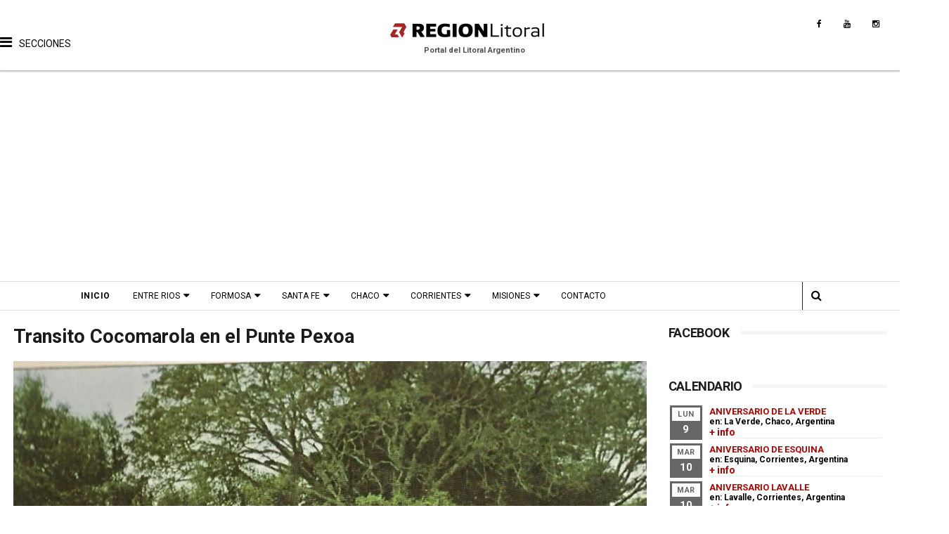

--- FILE ---
content_type: text/html; charset=UTF-8
request_url: https://www.regionlitoral.net/b/stats?style=WHITE_TRANSPARENT&timeRange=ALL_TIME&token=APq4FmAR8JoVCndFsQwNtecnMhlbQTKjqmvBOuxedIz0gBLFvL0Y9aKFsOLkWTKwj7seYge2CFzE0894xdpYgLZMqSB8dRqxrA
body_size: 42
content:
{"total":36213670,"sparklineOptions":{"backgroundColor":{"fillOpacity":0.1,"fill":"#ffffff"},"series":[{"areaOpacity":0.3,"color":"#fff"}]},"sparklineData":[[0,32],[1,28],[2,18],[3,27],[4,29],[5,26],[6,47],[7,31],[8,32],[9,35],[10,29],[11,20],[12,21],[13,26],[14,77],[15,29],[16,25],[17,26],[18,25],[19,50],[20,53],[21,30],[22,82],[23,60],[24,59],[25,100],[26,56],[27,49],[28,82],[29,2]],"nextTickMs":48648}

--- FILE ---
content_type: text/html; charset=utf-8
request_url: https://www.google.com/recaptcha/api2/aframe
body_size: 250
content:
<!DOCTYPE HTML><html><head><meta http-equiv="content-type" content="text/html; charset=UTF-8"></head><body><script nonce="1KKktgU4Wl_oTm3KdPw5MQ">/** Anti-fraud and anti-abuse applications only. See google.com/recaptcha */ try{var clients={'sodar':'https://pagead2.googlesyndication.com/pagead/sodar?'};window.addEventListener("message",function(a){try{if(a.source===window.parent){var b=JSON.parse(a.data);var c=clients[b['id']];if(c){var d=document.createElement('img');d.src=c+b['params']+'&rc='+(localStorage.getItem("rc::a")?sessionStorage.getItem("rc::b"):"");window.document.body.appendChild(d);sessionStorage.setItem("rc::e",parseInt(sessionStorage.getItem("rc::e")||0)+1);localStorage.setItem("rc::h",'1769566210284');}}}catch(b){}});window.parent.postMessage("_grecaptcha_ready", "*");}catch(b){}</script></body></html>

--- FILE ---
content_type: text/javascript; charset=UTF-8
request_url: https://www.regionlitoral.net/feeds/posts/default?alt=json-in-script&start-index=22&max-results=3&callback=jQuery111007288554272575682_1769566205259&_=1769566205263
body_size: 13846
content:
// API callback
jQuery111007288554272575682_1769566205259({"version":"1.0","encoding":"UTF-8","feed":{"xmlns":"http://www.w3.org/2005/Atom","xmlns$openSearch":"http://a9.com/-/spec/opensearchrss/1.0/","xmlns$blogger":"http://schemas.google.com/blogger/2008","xmlns$georss":"http://www.georss.org/georss","xmlns$gd":"http://schemas.google.com/g/2005","xmlns$thr":"http://purl.org/syndication/thread/1.0","id":{"$t":"tag:blogger.com,1999:blog-1004277871163565883"},"updated":{"$t":"2026-01-27T08:53:21.937-03:00"},"category":[{"term":"santa fe"},{"term":"historia"},{"term":"entre rios"},{"term":"eventos"},{"term":"turismo"},{"term":"atractivos"},{"term":"misiones"},{"term":"informacion"},{"term":"corrientes"},{"term":"patrimonio"},{"term":"cultura"},{"term":"localidades"},{"term":"fotografias"},{"term":"aniversario"},{"term":"turismo cultural"},{"term":"noticias"},{"term":"parana"},{"term":"videos"},{"term":"transportes"},{"term":"fiesta"},{"term":"chaco"},{"term":"verano"},{"term":"fundacion"},{"term":"fotos antiguas"},{"term":"horarios"},{"term":"colectivos"},{"term":"gastronomia"},{"term":"fotos propias"},{"term":"mapas"},{"term":"rosario"},{"term":"fiesta fundacional"},{"term":"febrero"},{"term":"servicios"},{"term":"departamento las colonias"},{"term":"tradicion"},{"term":"alojamientos"},{"term":"septiembre"},{"term":"festival"},{"term":"argentina"},{"term":"balnearios"},{"term":"carnaval"},{"term":"enero"},{"term":"galeria de fotos"},{"term":"religion"},{"term":"recetas"},{"term":"octubre"},{"term":"ecoturismo"},{"term":"fiesta provincial"},{"term":"julio"},{"term":"junio"},{"term":"leyendas"},{"term":"recital"},{"term":"camping"},{"term":"museos"},{"term":"turismo religioso"},{"term":"departamento rosario"},{"term":"noviembre"},{"term":"departamento general obligado"},{"term":"musica"},{"term":"agosto"},{"term":"diamante"},{"term":"personajes"},{"term":"santa fe capital"},{"term":"mayo"},{"term":"marzo"},{"term":"departamento castellanos"},{"term":"posadas"},{"term":"formosa"},{"term":"exposicion"},{"term":"departamento general lopez"},{"term":"destinos"},{"term":"documental"},{"term":"piletas"},{"term":"semana santa"},{"term":"departamento san jeronimo"},{"term":"abril"},{"term":"efemerides"},{"term":"biografias"},{"term":"puerto iguazu"},{"term":"como llegar"},{"term":"gualeguaychu"},{"term":"2018"},{"term":"concepcion del uruguay"},{"term":"interes general"},{"term":"obera"},{"term":"departamento san lorenzo"},{"term":"esperanza"},{"term":"feria"},{"term":"fiesta nacional"},{"term":"colon"},{"term":"encuentro"},{"term":"norte de santa fe"},{"term":"turismo rural"},{"term":"diciembre"},{"term":"la paz"},{"term":"teatro"},{"term":"vacaciones de invierno"},{"term":"rafaela"},{"term":"arquitectura"},{"term":"concordia"},{"term":"departamento constitucion"},{"term":"playas"},{"term":"turismo de naturaleza"},{"term":"federacion"},{"term":"chamame"},{"term":"departamento san cristobal"},{"term":"victoria"},{"term":"ecologia"},{"term":"toponimia"},{"term":"jesuitas"},{"term":"departamento apostoles"},{"term":"folklore"},{"term":"alemanes del volga"},{"term":"rutas tematicas"},{"term":"apostoles"},{"term":"trenes"},{"term":"actividades"},{"term":"policiales"},{"term":"san jose"},{"term":"cerveza"},{"term":"san javier"},{"term":"reconquista"},{"term":"automovilismo"},{"term":"cayasta"},{"term":"departamento iriondo"},{"term":"guaranies"},{"term":"resistencia"},{"term":"estacion ferrocarril"},{"term":"villaguay"},{"term":"arte"},{"term":"literatura"},{"term":"deportes"},{"term":"educacion"},{"term":"saltos"},{"term":"san vicente"},{"term":"anses"},{"term":"departamento vera"},{"term":"economia"},{"term":"mercedes"},{"term":"parque acuatico"},{"term":"produccion"},{"term":"batallas"},{"term":"clima"},{"term":"corrientes capital"},{"term":"gualeguay"},{"term":"montecarlo"},{"term":"san lorenzo"},{"term":"monumentos"},{"term":"ruta nacional 14"},{"term":"salud"},{"term":"santa ana"},{"term":"turismo termal"},{"term":"villa elisa"},{"term":"departamento san martin"},{"term":"eldorado"},{"term":"esquina"},{"term":"termas"},{"term":"turismo industrial"},{"term":"comidas tipicas"},{"term":"federal"},{"term":"san carlos"},{"term":"santo tome"},{"term":"turismo de bienestar"},{"term":"turismo de entretenimiento"},{"term":"buenos aires"},{"term":"parque nacional"},{"term":"precios"},{"term":"villa guillermina"},{"term":"artesanias"},{"term":"campo ramon"},{"term":"colectividades"},{"term":"coronda"},{"term":"departamento cainguas"},{"term":"itati"},{"term":"san ignacio"},{"term":"seccion verano"},{"term":"valle maria"},{"term":"La Forestal"},{"term":"el soberbio"},{"term":"empedrado"},{"term":"entretenimientos"},{"term":"goya"},{"term":"iglesias"},{"term":"ituzaingo"},{"term":"melincue"},{"term":"puerto rico"},{"term":"villa urquiza"},{"term":"costumbres"},{"term":"oro verde"},{"term":"san jose del rincon"},{"term":"aristobulo del valle"},{"term":"candelaria"},{"term":"casinos"},{"term":"drone"},{"term":"fiestas patronales"},{"term":"judios"},{"term":"mburucuya"},{"term":"monumento historico nacional"},{"term":"parque nacional iguazu"},{"term":"paso de la patria"},{"term":"ruta del tanino"},{"term":"yerba mate"},{"term":"carcaraña"},{"term":"chajari"},{"term":"crespo"},{"term":"departamentos"},{"term":"general lopez"},{"term":"infantiles"},{"term":"inundacion"},{"term":"parque provincial"},{"term":"paseos"},{"term":"puerto gaboto"},{"term":"rosario del tala"},{"term":"ruta nacional 95"},{"term":"san cosme"},{"term":"santa elena"},{"term":"sunchales"},{"term":"video"},{"term":"alvear"},{"term":"avistaje"},{"term":"capiovi"},{"term":"cine"},{"term":"departamento candelaria"},{"term":"leandro n alem"},{"term":"nativos"},{"term":"parque"},{"term":"paso de los libres"},{"term":"san carlos centro"},{"term":"san salvador"},{"term":"venado tuerto"},{"term":"andresito"},{"term":"avellaneda"},{"term":"colonias judias"},{"term":"departamento capital"},{"term":"excursiones"},{"term":"fauna"},{"term":"flora"},{"term":"galvez"},{"term":"la gallareta"},{"term":"las colonias"},{"term":"plazas"},{"term":"riachuelo"},{"term":"ruinas"},{"term":"ruiz de montoya"},{"term":"ruta de la leche"},{"term":"sauce viejo"},{"term":"tecnologia"},{"term":"25 de mayo"},{"term":"Ferrocarril General Belgrano"},{"term":"autos clasicos"},{"term":"bella vista"},{"term":"caseros"},{"term":"casilda"},{"term":"departamento caseros"},{"term":"feliciano"},{"term":"ferrocarril"},{"term":"hernandarias"},{"term":"jardin america"},{"term":"lugares"},{"term":"maria grande"},{"term":"parques"},{"term":"piedras blancas"},{"term":"primavera"},{"term":"reserva"},{"term":"romang"},{"term":"tierra de palmares"},{"term":"agenda"},{"term":"aldea san francisco"},{"term":"basavilbaso"},{"term":"bovril"},{"term":"castelli"},{"term":"ciudades"},{"term":"departamento bermejo"},{"term":"donde comer"},{"term":"general alvear"},{"term":"lodge"},{"term":"matilde"},{"term":"moises ville"},{"term":"san agustin"},{"term":"secciones"},{"term":"tecnopolis"},{"term":"urquiza"},{"term":"villa ocampo"},{"term":"virasoro"},{"term":"aeropuertos"},{"term":"baile"},{"term":"caa cati"},{"term":"comidas"},{"term":"curuzu cuatia"},{"term":"departamento belgrano"},{"term":"eleccion reina"},{"term":"feria del libro"},{"term":"guarani"},{"term":"hasenkamp"},{"term":"industria"},{"term":"naturaleza"},{"term":"nogoya"},{"term":"pesca"},{"term":"ramona"},{"term":"saenz peña"},{"term":"saladas"},{"term":"santa rosa de calchines"},{"term":"solidario"},{"term":"ubajay"},{"term":"autos antiguos"},{"term":"aves"},{"term":"cabañas"},{"term":"carreras"},{"term":"ceres"},{"term":"cerrito"},{"term":"departamento Doce de Octubre"},{"term":"departamento almirante brown"},{"term":"fiesta-de-disfraces"},{"term":"humboldt"},{"term":"laguna paiva"},{"term":"las toscas"},{"term":"loreto"},{"term":"macia"},{"term":"malabrigo"},{"term":"mapa"},{"term":"motoencuentro"},{"term":"navidad"},{"term":"peregrinacion"},{"term":"poemas"},{"term":"puerto libertad"},{"term":"san jeronimo del sauce"},{"term":"san pedro"},{"term":"viale"},{"term":"villa ana"},{"term":"wanda"},{"term":"aldao"},{"term":"campo viera"},{"term":"cataratas"},{"term":"charata"},{"term":"ciudades principales"},{"term":"destacados"},{"term":"elecciones"},{"term":"esteros del ibera"},{"term":"gaboto"},{"term":"inmigrantes"},{"term":"margarita belen"},{"term":"mate"},{"term":"monte caseros"},{"term":"poesia"},{"term":"quitilipi"},{"term":"ruinas jesuiticas"},{"term":"san carlos sur"},{"term":"san jeronimo norte"},{"term":"san jose de la esquina"},{"term":"san miguel"},{"term":"sauce de luna"},{"term":"senderismo"},{"term":"telefonos"},{"term":"tres capones"},{"term":"turismo productivo"},{"term":"vera"},{"term":"aldeas"},{"term":"barranqueras"},{"term":"bonpland"},{"term":"cabalgata"},{"term":"camino jesuitas"},{"term":"capacitacion"},{"term":"carlos pellegrini"},{"term":"cicloturismo"},{"term":"concepcion de la sierra"},{"term":"concierto"},{"term":"congreso"},{"term":"estacion matilde"},{"term":"fiestas"},{"term":"gancedo"},{"term":"helvecia"},{"term":"iglesia"},{"term":"inundados"},{"term":"la cruz"},{"term":"las rosas"},{"term":"mocona"},{"term":"parana medio"},{"term":"patrimonio cultural"},{"term":"puerto yerua"},{"term":"santa ana de los guacaras"},{"term":"santa anita"},{"term":"seguridad vial"},{"term":"suardi"},{"term":"totoras"},{"term":"villa angela"},{"term":"yapeyu"},{"term":"agroturismo"},{"term":"aldea brasilera"},{"term":"aldea protestante"},{"term":"azara"},{"term":"circo"},{"term":"colonia elisa"},{"term":"concurso"},{"term":"corpus"},{"term":"estacion"},{"term":"fiesta nacional chamame"},{"term":"fluviales"},{"term":"folclore"},{"term":"garuhape"},{"term":"gran corrientes"},{"term":"humberto primo"},{"term":"las cuevas"},{"term":"lucas gonzalez"},{"term":"misa"},{"term":"panambi"},{"term":"parrillas"},{"term":"peyrano"},{"term":"pintura"},{"term":"puerto piray"},{"term":"puerto viejo"},{"term":"recorridos"},{"term":"recreo"},{"term":"rio parana"},{"term":"san jorge"},{"term":"san justo"},{"term":"san luis del palmar"},{"term":"segui"},{"term":"tematicos"},{"term":"urdinarrain"},{"term":"zenon pereyra"},{"term":"Presidencia Roque Saenz Peña"},{"term":"agrocamping"},{"term":"alba posse"},{"term":"aldea spatzenkutter"},{"term":"arequito"},{"term":"balsa"},{"term":"bares y almacenes"},{"term":"castellanos"},{"term":"cañada de gomez"},{"term":"consejos"},{"term":"desde el aire"},{"term":"diseño web"},{"term":"el alcazar"},{"term":"el trebol"},{"term":"estancias"},{"term":"franck"},{"term":"general campos"},{"term":"gessler"},{"term":"historia-santa-fe"},{"term":"ibera"},{"term":"itati-corrientes"},{"term":"jaaukanigas"},{"term":"las palmas"},{"term":"maria juana"},{"term":"pampa del infierno"},{"term":"paso internacional"},{"term":"peajes"},{"term":"peña"},{"term":"pueblo brugo"},{"term":"pueblo general alvear"},{"term":"pueblo liebig"},{"term":"puerto tirol"},{"term":"regionales"},{"term":"reserva natural"},{"term":"rural"},{"term":"salto grande"},{"term":"san cristobal"},{"term":"san jaime de la frontera"},{"term":"santa sylvina"},{"term":"sastre"},{"term":"seccion"},{"term":"serodino"},{"term":"villa del rosario"},{"term":"villa libertador san martin"},{"term":"Ferrocarril General Bartolomé Mitre"},{"term":"San Francisco del Laishí​"},{"term":"Spatzenkutter"},{"term":"alcorta"},{"term":"aldea santa maria"},{"term":"alojamiento"},{"term":"arqueologia"},{"term":"bernardo de irigoyen"},{"term":"caraguatay"},{"term":"chorotis"},{"term":"clorinda"},{"term":"cobertura fotografica"},{"term":"colonia aurora"},{"term":"concepcion"},{"term":"coronel du graty"},{"term":"correa"},{"term":"departamento Fray Justo Santa María de Oro"},{"term":"departamento la capital"},{"term":"dos de mayo"},{"term":"fiesta patronal"},{"term":"formosa ciudad"},{"term":"futbol"},{"term":"general pinedo"},{"term":"general san martin"},{"term":"hermoso campo"},{"term":"herradura"},{"term":"hidrologia"},{"term":"isla del cerrito"},{"term":"ituzaingo-corrientes"},{"term":"jardinamerica-misiones"},{"term":"la capital"},{"term":"la verde"},{"term":"las breñas"},{"term":"leyes"},{"term":"localidad"},{"term":"lopez"},{"term":"machagai"},{"term":"mantilla"},{"term":"maraton"},{"term":"margarita"},{"term":"medio ambiente"},{"term":"nautica"},{"term":"palacio"},{"term":"paleontología"},{"term":"paraguay"},{"term":"pavon"},{"term":"publicidad"},{"term":"puerto general san martín"},{"term":"rally"},{"term":"rueda"},{"term":"rutas"},{"term":"santa clara de buena vista"},{"term":"santa lucia"},{"term":"santo domingo"},{"term":"tarifas"},{"term":"tostado"},{"term":"villa clara"},{"term":"villa paranacito"},{"term":"aaron castellanos"},{"term":"agricultura"},{"term":"aldea salto"},{"term":"aldea san antonio"},{"term":"alejandra"},{"term":"armstrong"},{"term":"ataliva"},{"term":"balneario"},{"term":"cementerio"},{"term":"chavarria"},{"term":"colonia benitez"},{"term":"colonia carolina"},{"term":"colonia liebig"},{"term":"colonias unidas"},{"term":"colonizacion"},{"term":"comuna"},{"term":"concepcion del yaguarete cora"},{"term":"cooperativismo"},{"term":"coro"},{"term":"corzuela"},{"term":"costanera"},{"term":"danza"},{"term":"dengue"},{"term":"departamento obligado"},{"term":"desfile"},{"term":"el colorado"},{"term":"feriados"},{"term":"firmat"},{"term":"florencia"},{"term":"fontana"},{"term":"formacion"},{"term":"fotografia"},{"term":"geologia"},{"term":"gobernador galvez"},{"term":"godoy"},{"term":"guaviravi"},{"term":"helados"},{"term":"historias"},{"term":"ibicuy"},{"term":"islas"},{"term":"la picada"},{"term":"laguna"},{"term":"laguna blanca"},{"term":"lanteri"},{"term":"lapachito"},{"term":"las lomitas"},{"term":"lehmann"},{"term":"libros"},{"term":"los amores"},{"term":"los helechos"},{"term":"miraflores"},{"term":"mocoreta"},{"term":"montecarlo-misiones"},{"term":"montes de oca"},{"term":"palmar grande"},{"term":"pampa del indio"},{"term":"parque urquiza"},{"term":"patrimonio arquitectonico"},{"term":"pilar"},{"term":"playa"},{"term":"politica"},{"term":"productos regionales"},{"term":"pronosticos"},{"term":"provincia"},{"term":"puerto bermejo"},{"term":"reduccion"},{"term":"region de las flores"},{"term":"rocamora"},{"term":"rufino"},{"term":"ruta de los almacenes"},{"term":"san benito"},{"term":"san genaro"},{"term":"san martin"},{"term":"strobel"},{"term":"sur santafesino"},{"term":"timbues"},{"term":"tres isletas"},{"term":"uruguay"},{"term":"villa dominguez"},{"term":"villa mantero"},{"term":"zavalla"},{"term":"Avia Terai"},{"term":"Concepción del Bermejo"},{"term":"Empalme Villa Constitución"},{"term":"accidentes"},{"term":"acebal"},{"term":"aeronautico"},{"term":"alcaraz"},{"term":"aldea san juan"},{"term":"andino"},{"term":"angelica"},{"term":"arroyo leyes"},{"term":"arrufo"},{"term":"arteaga"},{"term":"bailanta"},{"term":"barrancas"},{"term":"bauer y sigel"},{"term":"belgrano"},{"term":"bicentenario"},{"term":"campo"},{"term":"campo largo"},{"term":"candombe"},{"term":"capitan solari"},{"term":"cañada rosquin"},{"term":"cerro azul"},{"term":"charadai"},{"term":"charlas"},{"term":"christophersen"},{"term":"ciervo petiso"},{"term":"circuito 7 iglesias"},{"term":"colonia"},{"term":"colonia alberdi"},{"term":"colonia belgrano"},{"term":"colonia hughes"},{"term":"colonia medici"},{"term":"comandante fontana"},{"term":"concepcion del yaguarete pora"},{"term":"convento san carlos"},{"term":"cote lai"},{"term":"departamento uruguay"},{"term":"drift"},{"term":"el espinillo"},{"term":"el impenetrable"},{"term":"elortondo"},{"term":"empedrado-corrientes"},{"term":"escapadas"},{"term":"escuela"},{"term":"escultura"},{"term":"esculturas"},{"term":"eusebia"},{"term":"felicia"},{"term":"festival provincial"},{"term":"fighiera"},{"term":"flores"},{"term":"fotos"},{"term":"fuerte esperanza"},{"term":"garay"},{"term":"garupa"},{"term":"general obligado"},{"term":"general paz"},{"term":"general urquiza"},{"term":"grutly"},{"term":"incendios"},{"term":"indigenas"},{"term":"intiyaco"},{"term":"ita ibate"},{"term":"josefina"},{"term":"la eduvigis"},{"term":"la leonesa"},{"term":"larrechea"},{"term":"las garzas"},{"term":"las tunas"},{"term":"lavalle"},{"term":"libro"},{"term":"liebig"},{"term":"llambi campbell"},{"term":"los conquistadores"},{"term":"los frentones"},{"term":"maria luisa"},{"term":"mocovi"},{"term":"molino"},{"term":"monje"},{"term":"monotributo"},{"term":"nelson"},{"term":"noche de los museos"},{"term":"nueva pompeya"},{"term":"oeste santafesino"},{"term":"oliveros"},{"term":"pago de los deseos"},{"term":"palacio san jose"},{"term":"pampa almiron"},{"term":"paritarias"},{"term":"perez"},{"term":"presidencia de la plaza"},{"term":"prestadores turísticos"},{"term":"primero de mayo"},{"term":"productos"},{"term":"progreso"},{"term":"puentes"},{"term":"puerto esperanza"},{"term":"puerto vilelas"},{"term":"puiggari"},{"term":"pujato"},{"term":"quinchos"},{"term":"racedo"},{"term":"ramirez"},{"term":"reserva provincial"},{"term":"ricardone"},{"term":"rios"},{"term":"ruta nacional 81"},{"term":"saltos del mocona"},{"term":"san antonio"},{"term":"san antonio de obligado"},{"term":"san carlos norte"},{"term":"san gregorio"},{"term":"san guillermo"},{"term":"san martin de las escobas"},{"term":"seccion turismo"},{"term":"seccion-provincia"},{"term":"solari"},{"term":"sorteos"},{"term":"tabossi"},{"term":"tango"},{"term":"tartagal"},{"term":"te"},{"term":"teodelina"},{"term":"tortugas"},{"term":"tractor"},{"term":"trekking"},{"term":"turismo cultura"},{"term":"turismo de produccion"},{"term":"villa rio bermejito"},{"term":"visitas guiadas"},{"term":"9 de julio"},{"term":"Herlitzka"},{"term":"La Clotilde"},{"term":"Mariano Loza"},{"term":"aborigen"},{"term":"accidente"},{"term":"aeromodelismo"},{"term":"aldea santa rosa"},{"term":"almafuerte"},{"term":"ambrosetti"},{"term":"antelo"},{"term":"antropologia"},{"term":"aranguren"},{"term":"arroyo aguiar"},{"term":"arroyo seco"},{"term":"astronomia"},{"term":"astroturismo"},{"term":"basail"},{"term":"bellas artes"},{"term":"beneficios"},{"term":"beron de astrada"},{"term":"biblioteca"},{"term":"bienal"},{"term":"biodiversidad"},{"term":"biografia"},{"term":"boletin oficial"},{"term":"bouquet"},{"term":"brasil"},{"term":"bustinza"},{"term":"cabal"},{"term":"cafferata"},{"term":"calchaqui"},{"term":"campeonato"},{"term":"campo del cielo"},{"term":"campo grande"},{"term":"canal"},{"term":"cantina"},{"term":"carilo"},{"term":"cañada ombu"},{"term":"censo"},{"term":"cerro cora"},{"term":"chamarritas"},{"term":"chovet"},{"term":"ciencia"},{"term":"city tour"},{"term":"clown"},{"term":"club"},{"term":"clubes"},{"term":"colonia avellaneda"},{"term":"colonia pastoril"},{"term":"colonia popular"},{"term":"colonia victoria"},{"term":"competicion"},{"term":"conscripto bernardi"},{"term":"cordoba"},{"term":"coronel bogado"},{"term":"danzas"},{"term":"departamento Chacabuco"},{"term":"departamento Comandante Fernández"},{"term":"departamento Dos de Abril"},{"term":"dia nacional"},{"term":"dibujo"},{"term":"donaciones"},{"term":"echague"},{"term":"egusquiza"},{"term":"el rabon"},{"term":"el sauzalito"},{"term":"el sombrero"},{"term":"enrique carbo"},{"term":"enrique urien"},{"term":"estacionamiento"},{"term":"estanislao del campo"},{"term":"exhibicion"},{"term":"felipe yofre"},{"term":"ferias"},{"term":"festival nacional"},{"term":"fiesta de disfraces"},{"term":"fiesta regional"},{"term":"flor de oro"},{"term":"forestal"},{"term":"franciscanos"},{"term":"frutos"},{"term":"funes"},{"term":"ganaderia"},{"term":"garavi"},{"term":"garruchos"},{"term":"gato colorado"},{"term":"gauchito gil"},{"term":"general capdevila"},{"term":"gilbert"},{"term":"gobernador crespo"},{"term":"gobernador martinez"},{"term":"gobierno"},{"term":"gran guardia"},{"term":"hipatia"},{"term":"historia.patrimonio"},{"term":"homenaje"},{"term":"humedales"},{"term":"humor"},{"term":"ibarreta"},{"term":"iluminacion"},{"term":"inauguracion"},{"term":"inauguración"},{"term":"informacion vial"},{"term":"ingeniero suarez"},{"term":"ingenio primer correntino"},{"term":"invierno"},{"term":"iriondo"},{"term":"islas del ibicuy"},{"term":"itacaruare"},{"term":"jardin botanico"},{"term":"juegos"},{"term":"la criolla"},{"term":"la escondida"},{"term":"la tigra"},{"term":"laguna oca"},{"term":"larroque"},{"term":"las parejas"},{"term":"localizades"},{"term":"loma alta"},{"term":"loteria"},{"term":"makalle"},{"term":"mandisovi"},{"term":"mansilla"},{"term":"maria susana"},{"term":"maria teresa"},{"term":"masones"},{"term":"mision tacaagle"},{"term":"molino doll"},{"term":"monigotes"},{"term":"monte vera"},{"term":"mundial 2026"},{"term":"murga"},{"term":"napenay"},{"term":"navegacion"},{"term":"nueva escocia"},{"term":"nuevo torino"},{"term":"paradas"},{"term":"parrilla"},{"term":"parrrillas"},{"term":"pavon arriba"},{"term":"perugorria"},{"term":"piedras-blancas-entre-rios"},{"term":"pinamar"},{"term":"pirane"},{"term":"pizza"},{"term":"plaza"},{"term":"plaza matilde"},{"term":"posadas_turismo"},{"term":"predelta"},{"term":"presidencia roca"},{"term":"presidente roca"},{"term":"pueblo esther"},{"term":"pueblo libertador"},{"term":"pueblo marini"},{"term":"puente pexoa"},{"term":"puerto"},{"term":"puerto eva peron"},{"term":"puerto leoni"},{"term":"pujato norte"},{"term":"quebracho"},{"term":"ramada paso"},{"term":"restauración"},{"term":"rio uruguay"},{"term":"ruta del quebracho"},{"term":"sa pereira"},{"term":"samuhu"},{"term":"san baltazar"},{"term":"san bernardo"},{"term":"san gustavo"},{"term":"san isidro"},{"term":"san jeronimo"},{"term":"san mariano"},{"term":"san roque"},{"term":"san victor"},{"term":"santa isabel"},{"term":"santa maria"},{"term":"santa rosa"},{"term":"sargento cabral"},{"term":"sarmiento"},{"term":"sauce"},{"term":"seccion historia"},{"term":"soldini"},{"term":"spa"},{"term":"sustentabilidad"},{"term":"tabay"},{"term":"taco pozo"},{"term":"taller"},{"term":"talleres"},{"term":"terror"},{"term":"tunel subfluvial"},{"term":"turismo infantil"},{"term":"videla"},{"term":"villa cañas"},{"term":"villa constitucion"},{"term":"villa fontana"},{"term":"villa trinidad"},{"term":"yatayti calle"},{"term":".eventos"},{"term":".qom"},{"term":"Departamento General Donovan"},{"term":"Ferrocarril Central Entrerriano"},{"term":"Ferrocarril General Urquiza"},{"term":"General Jose de San Martin"},{"term":"Grütly"},{"term":"Gödeken"},{"term":"Juan Bernabé Molina"},{"term":"acaragua"},{"term":"aeroclub"},{"term":"afip"},{"term":"agroindustrial"},{"term":"aldea eigenfeld"},{"term":"aldea el salto"},{"term":"alem"},{"term":"alerta"},{"term":"alicia alta"},{"term":"almuerzo"},{"term":"alvarez"},{"term":"amenabar"},{"term":"aniverario"},{"term":"anivesario"},{"term":"aperitivos"},{"term":"arca"},{"term":"argentinas"},{"term":"arocena"},{"term":"arroyo ceibal"},{"term":"arroyo del medio"},{"term":"arroyos"},{"term":"artes"},{"term":"atrac"},{"term":"atractivo"},{"term":"autoctonos"},{"term":"aventura"},{"term":"ballet"},{"term":"bandera"},{"term":"barcos"},{"term":"bebidas"},{"term":"becas"},{"term":"bellavista"},{"term":"bertozzi"},{"term":"bicisendas"},{"term":"biciturismo"},{"term":"bigand"},{"term":"bingo"},{"term":"boliche"},{"term":"bombal"},{"term":"brazil"},{"term":"caa yari"},{"term":"caacati-corrientes"},{"term":"caayasta"},{"term":"cafeterias"},{"term":"caminata"},{"term":"candioti"},{"term":"carlos paz"},{"term":"carmen"},{"term":"casa de te"},{"term":"casalegno"},{"term":"catamaran"},{"term":"cayastacito"},{"term":"cañada de ucle"},{"term":"cañada rica"},{"term":"ceibas"},{"term":"cementerios"},{"term":"cepeda"},{"term":"cerro monje"},{"term":"cerro santa ana"},{"term":"chabas"},{"term":"chapuy"},{"term":"ciclismo"},{"term":"ciudad"},{"term":"clason"},{"term":"clucellas"},{"term":"colastine norte"},{"term":"cole"},{"term":"colonia agricola"},{"term":"colonia carmel"},{"term":"colonia celina"},{"term":"colonia cello"},{"term":"colonia delicia"},{"term":"colonia fraga"},{"term":"colonia general belgrano"},{"term":"colonia hocker"},{"term":"colonia judia"},{"term":"colonia libertad"},{"term":"colonia pando"},{"term":"colonia polana"},{"term":"colonia santa rosa"},{"term":"colonia tatacua"},{"term":"colonial"},{"term":"comercial"},{"term":"comercio"},{"term":"conferencia"},{"term":"conservacion"},{"term":"constitucion"},{"term":"contrafestejo"},{"term":"coronavirus"},{"term":"coronel arnold"},{"term":"coronel dominguez"},{"term":"coronel fraga"},{"term":"costa grande"},{"term":"cronica"},{"term":"cronograma"},{"term":"cropus"},{"term":"cruz de los milagros"},{"term":"cultural"},{"term":"cumbia"},{"term":"curtiembre"},{"term":"curuzu laurel"},{"term":"depart"},{"term":"departa"},{"term":"departamento concordia"},{"term":"departamento donovan"},{"term":"departamento garay"},{"term":"departamento independencia"},{"term":"departamento nueve de julio"},{"term":"departamento san javier"},{"term":"departamento santo tomé"},{"term":"departamento veinticinco de mayo"},{"term":"deportiva"},{"term":"derechos"},{"term":"desmontadora"},{"term":"diamante-entre-rios"},{"term":"diego de alvear"},{"term":"direcciones"},{"term":"discapacidad"},{"term":"diversion"},{"term":"dos arroyos"},{"term":"dulces"},{"term":"educacion ambiental"},{"term":"el araza"},{"term":"el dorado"},{"term":"el pingo"},{"term":"el solar"},{"term":"el sombrerito"},{"term":"eldorado-misiones"},{"term":"eleccion"},{"term":"elisa"},{"term":"elsoberbio"},{"term":"empleo"},{"term":"encuentros"},{"term":"entre  rios"},{"term":"escuela normal"},{"term":"escuelas"},{"term":"esmeralda"},{"term":"espacio cultural"},{"term":"espacios verdes"},{"term":"esperenza"},{"term":"estacion camps"},{"term":"estacion de servicio"},{"term":"estacion saguier"},{"term":"estacion yerua"},{"term":"estadisticas"},{"term":"estanislao lopez"},{"term":"esteban rams"},{"term":"evangélica"},{"term":"evento"},{"term":"expedicion"},{"term":"fabrica"},{"term":"fabricas"},{"term":"fachinal"},{"term":"featured"},{"term":"feriaecoturismo"},{"term":"fidela"},{"term":"fiestas provinciales"},{"term":"fortin lugones"},{"term":"fortin olmos"},{"term":"fotografiasentre rios"},{"term":"fotos antigua"},{"term":"fracran"},{"term":"freestyle"},{"term":"frigorifico"},{"term":"frontera"},{"term":"fuente"},{"term":"fuentes"},{"term":"galarza"},{"term":"garabato"},{"term":"garabi"},{"term":"general"},{"term":"general belgrano"},{"term":"general vedia"},{"term":"geografia"},{"term":"gobernador etchevehere"},{"term":"gobernador lopez"},{"term":"gobernador roca"},{"term":"golondrina"},{"term":"guadalupe norte"},{"term":"guias turisticos"},{"term":"gym"},{"term":"hernandez"},{"term":"hipodromo"},{"term":"hipolito Yrigoyen"},{"term":"hostel"},{"term":"huanqueros"},{"term":"huella guarani"},{"term":"huerta"},{"term":"hughes"},{"term":"imagenes"},{"term":"infusiones"},{"term":"ingeniero chanourdie"},{"term":"ingeniero sajaroff"},{"term":"ingenio"},{"term":"intro"},{"term":"irigoyen"},{"term":"isla apipe"},{"term":"isla cerrito"},{"term":"jacinto arauz"},{"term":"jornada"},{"term":"juan pujol"},{"term":"jubilados"},{"term":"jueves santo"},{"term":"juncal"},{"term":"kayak"},{"term":"la chispa"},{"term":"la pelada"},{"term":"la sarita"},{"term":"la vanguardia"},{"term":"laborderboy"},{"term":"laguna limpia"},{"term":"laguna yema"},{"term":"lancha"},{"term":"las gamas"},{"term":"las garcitas"},{"term":"las moscas"},{"term":"las toninas"},{"term":"leantro n alem"},{"term":"localida"},{"term":"logroño"},{"term":"longboard"},{"term":"los cardos"},{"term":"los charruas"},{"term":"los quirquinchos"},{"term":"lucas norte"},{"term":"maciel"},{"term":"mariano cabral"},{"term":"martires"},{"term":"mateada"},{"term":"maximo paz"},{"term":"mboy cua"},{"term":"mercado"},{"term":"mercedesc"},{"term":"messi"},{"term":"mineria"},{"term":"misones"},{"term":"moda"},{"term":"monte oscuridad"},{"term":"monumento historico provincial"},{"term":"monumento nacional a la bandera"},{"term":"motociclismo"},{"term":"motos"},{"term":"moussy"},{"term":"multimarcas"},{"term":"municipio"},{"term":"muralismo"},{"term":"nacionales"},{"term":"naick neck"},{"term":"napalpí"},{"term":"ncuentro"},{"term":"novimbre"},{"term":"nueva atlantis"},{"term":"obera_alojamientos"},{"term":"observatorio"},{"term":"ombu"},{"term":"ooctubre"},{"term":"oratorio morante"},{"term":"palmar"},{"term":"pami"},{"term":"parque actuatico"},{"term":"parque acuaticos"},{"term":"parque arqueológico"},{"term":"parque de las naciones"},{"term":"parque mitre"},{"term":"parque nacional pilcomayo"},{"term":"parque tematico de la cruz"},{"term":"parques nacional"},{"term":"pascuas"},{"term":"paseos guiados"},{"term":"paseos nauticos"},{"term":"paso internacion"},{"term":"paso pesoa"},{"term":"patrimonio religioso"},{"term":"patrionio"},{"term":"pedernal"},{"term":"perfonajes"},{"term":"personas"},{"term":"ph3"},{"term":"piamonte"},{"term":"piedras semipreciosas"},{"term":"piletass"},{"term":"piray"},{"term":"pizzerias"},{"term":"piñero"},{"term":"pozo del tigre"},{"term":"primeros auxilios"},{"term":"procesion"},{"term":"progresar"},{"term":"promocion"},{"term":"pronunciamiento"},{"term":"proveduria"},{"term":"proveeduria"},{"term":"providencia"},{"term":"pueblo andino"},{"term":"pueblo casas"},{"term":"pueblos"},{"term":"puente colgante"},{"term":"puente zarate-brazo largo"},{"term":"puerto ruiz"},{"term":"pymes"},{"term":"quincho"},{"term":"quini 6"},{"term":"rabon"},{"term":"radar"},{"term":"radio"},{"term":"regiones turisticas"},{"term":"restaurantes"},{"term":"reuinas jesuiticas"},{"term":"revista"},{"term":"reyes magos"},{"term":"riacho he he"},{"term":"rincon del doll"},{"term":"rio"},{"term":"rio salado"},{"term":"rock"},{"term":"roldan"},{"term":"rugby"},{"term":"ruta 90"},{"term":"ruta nacional"},{"term":"ruta nacional 11"},{"term":"ruta nacional 16"},{"term":"ruta nacional 174"},{"term":"ruta provincial 3"},{"term":"ruta provincial 4"},{"term":"ruta provincial 5"},{"term":"ruta salamone"},{"term":"saladero cabal"},{"term":"salto"},{"term":"salto berrondo"},{"term":"saltos del tabay"},{"term":"san antonio de areco"},{"term":"san cipriano"},{"term":"san eduardo"},{"term":"san ernesto"},{"term":"san fabian"},{"term":"san francisco de santa fe"},{"term":"san geronimo"},{"term":"san hilario"},{"term":"san marcial"},{"term":"san martin norte"},{"term":"san-cosme-corrientes"},{"term":"sancti spiritu"},{"term":"santa clara de saguier"},{"term":"santa felicia"},{"term":"santa rita"},{"term":"santa teresa"},{"term":"santo pipo"},{"term":"santuario"},{"term":"sauce pinto"},{"term":"seccion cultura"},{"term":"seccion-eventos"},{"term":"servicio"},{"term":"servicios publicos"},{"term":"simbolos"},{"term":"skate"},{"term":"sociedad"},{"term":"solidaria"},{"term":"streetview"},{"term":"susana"},{"term":"tacuerandi"},{"term":"talitas"},{"term":"tatacua"},{"term":"teatr"},{"term":"teatro municipal"},{"term":"templo"},{"term":"terere"},{"term":"theobald"},{"term":"tiempo"},{"term":"titeres"},{"term":"toba"},{"term":"trabajo"},{"term":"traidicion"},{"term":"trans"},{"term":"transito"},{"term":"tres lagunas"},{"term":"tucumán"},{"term":"turiosmo"},{"term":"turismo costero"},{"term":"turismo de reuniones"},{"term":"turismo urbano"},{"term":"turismo videos"},{"term":"undustria"},{"term":"universidad"},{"term":"urbanismo"},{"term":"vacaciones"},{"term":"via crucis"},{"term":"vialidad nacional"},{"term":"videoteca"},{"term":"viernes santo"},{"term":"vila"},{"term":"villa berthet"},{"term":"villa bonita"},{"term":"villa dos trece"},{"term":"villa estela"},{"term":"villa guilermina"},{"term":"villa minetti"},{"term":"villa olivari"},{"term":"villa san jose"},{"term":"villada"},{"term":"villafañe"},{"term":"web"},{"term":"wheelwright"},{"term":"yerba"},{"term":"zaparinqui"}],"title":{"type":"text","$t":"Región Litoral - Portal del Litoral Argentino"},"subtitle":{"type":"html","$t":"Portal de las provincias de Entre Ríos, Santa Fe, Corrientes, Misiones, Chaco, Formosa. Noticias y contenido de turismo, cultura, e interes general."},"link":[{"rel":"http://schemas.google.com/g/2005#feed","type":"application/atom+xml","href":"https:\/\/www.regionlitoral.net\/feeds\/posts\/default"},{"rel":"self","type":"application/atom+xml","href":"https:\/\/www.blogger.com\/feeds\/1004277871163565883\/posts\/default?alt=json-in-script\u0026start-index=22\u0026max-results=3"},{"rel":"alternate","type":"text/html","href":"https:\/\/www.regionlitoral.net\/"},{"rel":"hub","href":"http://pubsubhubbub.appspot.com/"},{"rel":"previous","type":"application/atom+xml","href":"https:\/\/www.blogger.com\/feeds\/1004277871163565883\/posts\/default?alt=json-in-script\u0026start-index=19\u0026max-results=3"},{"rel":"next","type":"application/atom+xml","href":"https:\/\/www.blogger.com\/feeds\/1004277871163565883\/posts\/default?alt=json-in-script\u0026start-index=25\u0026max-results=3"}],"author":[{"name":{"$t":"Publicidadg"},"uri":{"$t":"http:\/\/www.blogger.com\/profile\/17487942074027448806"},"email":{"$t":"noreply@blogger.com"},"gd$image":{"rel":"http://schemas.google.com/g/2005#thumbnail","width":"16","height":"16","src":"https:\/\/img1.blogblog.com\/img\/b16-rounded.gif"}}],"generator":{"version":"7.00","uri":"http://www.blogger.com","$t":"Blogger"},"openSearch$totalResults":{"$t":"5404"},"openSearch$startIndex":{"$t":"22"},"openSearch$itemsPerPage":{"$t":"3"},"entry":[{"id":{"$t":"tag:blogger.com,1999:blog-1004277871163565883.post-8330448054493683934"},"published":{"$t":"2026-01-09T09:10:00.000-03:00"},"updated":{"$t":"2026-01-09T09:10:05.531-03:00"},"category":[{"scheme":"http://www.blogger.com/atom/ns#","term":"misiones"},{"scheme":"http://www.blogger.com/atom/ns#","term":"rutas tematicas"},{"scheme":"http://www.blogger.com/atom/ns#","term":"turismo"},{"scheme":"http://www.blogger.com/atom/ns#","term":"turismo productivo"}],"title":{"type":"text","$t":"Circuito del Té, Misiones."},"content":{"type":"html","$t":"\u003Cp\u003E\u0026nbsp;\u003C\/p\u003E\u003Cdiv class=\"separator\" style=\"clear: both; text-align: center;\"\u003E\u003Ca href=\"https:\/\/blogger.googleusercontent.com\/img\/b\/R29vZ2xl\/AVvXsEjRrTXkscGo8haV9igYQYH9YikxUaC10uMYlEApSiDYuDnRKPGHJqMqtr9pCsnYY0o2idjU29QaEo7ahaFxeGHL7G80ZwlqsWGL5CU4cOIvlfLGa8GUF_bAd2EnnunAvGb_PBxt3Yg-GbqDwyt93EnI1Yq4_p6-LfD3ekqpXn3GRNW7nTskA87zRWcEEjI\/s900\/Ruta-del-Te%CC%81-cosecha-de-te%CC%81.jpg\" imageanchor=\"1\" style=\"margin-left: 1em; margin-right: 1em;\"\u003E\u003Cimg border=\"0\" data-original-height=\"600\" data-original-width=\"900\" src=\"https:\/\/blogger.googleusercontent.com\/img\/b\/R29vZ2xl\/AVvXsEjRrTXkscGo8haV9igYQYH9YikxUaC10uMYlEApSiDYuDnRKPGHJqMqtr9pCsnYY0o2idjU29QaEo7ahaFxeGHL7G80ZwlqsWGL5CU4cOIvlfLGa8GUF_bAd2EnnunAvGb_PBxt3Yg-GbqDwyt93EnI1Yq4_p6-LfD3ekqpXn3GRNW7nTskA87zRWcEEjI\/s16000\/Ruta-del-Te%CC%81-cosecha-de-te%CC%81.jpg\" \/\u003E\u003C\/a\u003E\u003C\/div\u003E\u003Cdiv class=\"separator\" style=\"clear: both; text-align: center;\"\u003E\u003Cbr \/\u003E\u003C\/div\u003EEl verde de la selva junto al rojo intenso de su tierra y la enorme cantidad de saltos y ríos son testigos de la gran variedad de plantas a las que da nacimiento una tierra tan rica como la que posee la provincia de misiones, y no solo permite las plantaciones de la famosa yerba mate sino que es aquí donde se da lugar a la mayor producción de Té del país, concentrando el 90% de las plantaciones de Té argentino, lo cual permite abastecer el mercado interno y exportar a su vez a otros países como Chile, Estados Unidos, Alemania, Reino Unido, Países Bajos y Kenya.\u003Cdiv class=\"separator\" style=\"clear: both; text-align: center;\"\u003E\u003Cbr \/\u003E\u003C\/div\u003E\u003Cb\u003ERuta del Té\u003Cbr \/\u003E\u003C\/b\u003EOberá, Misiones\u003Cbr \/\u003EMartes a sábados y feriados de 10:00 a 18:30 hs.\u003Cbr \/\u003EContacto\u003Cbr \/\u003EWeb: LA RUTA DEL TE • Un viaje a tu interior\u003Cbr \/\u003EMail: info@larutadelte.com.ar\u003Cbr \/\u003EWhatsapp: +54 9 3755 58-3513\u003Cbr \/\u003EFacebook: La Ruta Del Té • Un viaje a tu interior | Oberá | Facebook\u003Cdiv\u003E\u003Cbr \/\u003E\u003Cb\u003EDel Iguazú Infusiones\u003Cbr \/\u003E\u003C\/b\u003EOberá, Misiones\u003Cbr \/\u003ECosecha, producción y degustación\u003Cbr \/\u003EContacto\u003Cbr \/\u003EWeb: Del Iguazú Infusiones. Té de Misiones. Tés. Chá. Tea (tedemisiones.com)\u003Cbr \/\u003EMóvil: +54 3755 43-5249\u003Cbr \/\u003EMail: pablo@tedemisiones.com\u003Cbr \/\u003EFacebook: Del Iguazu Infusiones | Oberá | Facebook\u003Cbr \/\u003E\u003Cbr \/\u003E\u003C\/div\u003E\u003Cdiv\u003E\u003Cb\u003EFinca Victoria\u003Cbr \/\u003E\u003C\/b\u003ELote 111 F sección B – Guaraní – Oberá\u003Cbr \/\u003ELa Finca ofrece agroturismo y té gourmet.\u003Cbr \/\u003EPaseos en la finca, plantaciones de yerba mate, té así como la elaboración de infusión como té blanco, verde y negro. Degustación y cata. Es un lugar para descubrir la historia de inmigrantes polacos.\u003Cbr \/\u003ECel. 3755531135\u003Cbr \/\u003Ehttps:\/\/www.instagram.com\/finca_victoria_misiones\/\u003C\/div\u003E\u003Cdiv\u003E\u003Cbr \/\u003E\u003Cb\u003EDoña Irma La Casa del Té\u003Cbr \/\u003E\u003C\/b\u003ECampo Viera, Misiones\u003Cbr \/\u003EMóvil: +54 3755 22-6554\u003Cbr \/\u003EMail: irmafraga62@gmail.com\u003Cbr \/\u003EInstagram: https:\/\/www.instagram.com\/la_casa_del_te_cv\/\u003Cbr \/\u003E\u003Cbr \/\u003E\u003C\/div\u003E\u003Cdiv\u003E\u003Cb\u003ERosée Tea Blends\u003Cbr \/\u003E\u003C\/b\u003EPosadas, Misiones\u003Cbr \/\u003ELas visitas se realizan de Lunes a jueves de 14:30 a 19:00 hs., viernes de 09:00 a 19:00 hs. y sábados de 09:00 a 12:30 hs.\u003Cbr \/\u003EContacto\u003Cbr \/\u003EMóvil: +54 376 484-8188\u003Cbr \/\u003EMail: rociocaceres29@hotmail.com\u003Cbr \/\u003EFacebook: Rosée Infusiones | Posadas | Facebook\u003Cbr \/\u003E\u003Cbr \/\u003E\u003C\/div\u003E\u003Cdiv\u003E\u003Cb\u003EAkasha Tea Argentina\u003Cbr \/\u003E\u003C\/b\u003ELeandro N. Alem, Misiones\u003Cbr \/\u003EVisitas de lunes a viernes, de 7 a 16horas.\u003Cbr \/\u003EContacto\u003Cbr \/\u003EWeb: Tienda Online de Akasha Tea\u003Cbr \/\u003EMóvil: +5493754432784\u003Cbr \/\u003EMail: akashateaargentina@gmail.com\u003Cbr \/\u003EFacebook: AkashaTea (facebook.com)\u003Cbr \/\u003ETe Kairiyama\u003Cbr \/\u003E\u003Cbr \/\u003E\u003Cb\u003EOberá, Misiones\u003Cbr \/\u003E\u003C\/b\u003EVisitas de lunes a viernes, de 7 a 18 horas.\u003Cbr \/\u003EContacto\u003Cbr \/\u003EWeb: TE KAIRIYAMA\u003Cbr \/\u003EMóvil: +5493755658508\u003Cbr \/\u003EInstagram: https:\/\/www.instagram.com\/tekairiyama\/\u003Cbr \/\u003EMail: tekairiyama@gmail.com\u003Cbr \/\u003E\u003Cbr \/\u003E\u003C\/div\u003E\u003Cdiv\u003E\u003Cb\u003EMaravillas del Té\u003Cbr \/\u003E\u003C\/b\u003EPuerto Iguazú, Misiones\u003Cbr \/\u003EVisitas de martes a sábados, de 9 a 13 y de 16:30 a 20:30 horas, domingos y lunes de 16:30 a 20:30 hs.\u003Cbr \/\u003EContacto\u003Cbr \/\u003EWeb: Maravillas del Té | Casa de Té y Café – Tè en Hebras (negocio.site)\u003Cbr \/\u003EMóvil: +5493757457868\u003Cbr \/\u003EFacebook: Maravillas del Té – Casa de Té y Café | Puerto Iguazú | Facebook\u003Cbr \/\u003EMail: maravillasdelte@gmail.com\u003Cbr \/\u003E\u003Cbr \/\u003E\u003Cdiv\u003E\u003Cb\u003EXXXIV Fiesta Nacional del Té\u003Cbr \/\u003E\u003C\/b\u003E ¡Nos reencontramos en la XXXIV Fiesta Nacional del Té! \u003Cbr \/\u003EDel 3 al 6 de abril de 2025, Campo Viera vuelve a vestirse de fiesta\u003Cbr \/\u003EEspectáculos de primer nivel, música, gastronomía, exposiciones y muchas sorpresas nos esperan en esta edición imperdible.\u003Cbr \/\u003E#FiestaDelTé #CampoViera #Misiones #CulturaYTradición #TéArgentino\u003Cbr \/\u003ECampo Viera, Misiones\u003Cbr \/\u003EMás información:\u003Cbr \/\u003Ehttps:\/\/www.instagram.com\/fiestanacionaldelte\/?hl=es\u003Cbr \/\u003Ehttps:\/\/www.facebook.com\/fiestanacionaldelte1\u003Cdiv\u003E   \u003Cbr \/\u003E\u003Cb\u003EExpo Té 2025\u003Cbr \/\u003E\u003C\/b\u003E17 y 18 de mayo  2025.\u003Cbr \/\u003EParque Centro del Conocimiento. Pabellón 3. Posadas, Misiones.\u003Cbr \/\u003EContacto: asociacionteargentino@gmail.com \u003Cp\u003EFuente: Turismo Misiones\u003C\/p\u003E\u003C\/div\u003E\u003C\/div\u003E\u003C\/div\u003E"},"link":[{"rel":"replies","type":"application/atom+xml","href":"https:\/\/www.regionlitoral.net\/feeds\/8330448054493683934\/comments\/default","title":"Comentarios de la entrada"},{"rel":"replies","type":"text/html","href":"https:\/\/www.regionlitoral.net\/2025\/06\/la-ruta-del-te-misiones.html#comment-form","title":"0 Comentarios"},{"rel":"edit","type":"application/atom+xml","href":"https:\/\/www.blogger.com\/feeds\/1004277871163565883\/posts\/default\/8330448054493683934"},{"rel":"self","type":"application/atom+xml","href":"https:\/\/www.blogger.com\/feeds\/1004277871163565883\/posts\/default\/8330448054493683934"},{"rel":"alternate","type":"text/html","href":"https:\/\/www.regionlitoral.net\/2025\/06\/la-ruta-del-te-misiones.html","title":"Circuito del Té, Misiones."}],"author":[{"name":{"$t":"Region Litoral"},"uri":{"$t":"http:\/\/www.blogger.com\/profile\/15892668367316040119"},"email":{"$t":"noreply@blogger.com"},"gd$image":{"rel":"http://schemas.google.com/g/2005#thumbnail","width":"32","height":"32","src":"\/\/blogger.googleusercontent.com\/img\/b\/R29vZ2xl\/AVvXsEhN7BD0iocmISptSroE38OUz_k5iOmXC2TjB2FKHtegFDXrMbW_goRroXzsZo5kplW-8pqnlTrbfZNIRFuIQtRxweN-j06yFKVwIE-vHZdcaOQ5nSvRu9oGbaDfeqpZLA\/s220\/Logo_02.jpg"}}],"media$thumbnail":{"xmlns$media":"http://search.yahoo.com/mrss/","url":"https:\/\/blogger.googleusercontent.com\/img\/b\/R29vZ2xl\/AVvXsEjRrTXkscGo8haV9igYQYH9YikxUaC10uMYlEApSiDYuDnRKPGHJqMqtr9pCsnYY0o2idjU29QaEo7ahaFxeGHL7G80ZwlqsWGL5CU4cOIvlfLGa8GUF_bAd2EnnunAvGb_PBxt3Yg-GbqDwyt93EnI1Yq4_p6-LfD3ekqpXn3GRNW7nTskA87zRWcEEjI\/s72-c\/Ruta-del-Te%CC%81-cosecha-de-te%CC%81.jpg","height":"72","width":"72"},"thr$total":{"$t":"0"}},{"id":{"$t":"tag:blogger.com,1999:blog-1004277871163565883.post-7366110026214481672"},"published":{"$t":"2026-01-09T09:09:00.000-03:00"},"updated":{"$t":"2026-01-09T09:09:56.203-03:00"},"category":[{"scheme":"http://www.blogger.com/atom/ns#","term":"rosario"},{"scheme":"http://www.blogger.com/atom/ns#","term":"rutas tematicas"},{"scheme":"http://www.blogger.com/atom/ns#","term":"santa fe"},{"scheme":"http://www.blogger.com/atom/ns#","term":"turismo"}],"title":{"type":"text","$t":"La Ruta de los Bodegones Rosarinos."},"content":{"type":"html","$t":"\u003Cb\u003ELa identidad de una ciudad también se gesta en el encuentro, en el modo de vincularse de su gente, por eso, la historia de Rosario tiene mucho que ver con las reuniones en torno a una mesa, en un bar, un bodegón, un boliche.\u0026nbsp;\u003C\/b\u003E\u003Cdiv\u003E\u003Cbr \/\u003E\u003C\/div\u003E\u003Cdiv\u003EEsos lugares que se convirtieron en referencia a la hora de compartir un buen momento y disfrutar de la gastronomía, con las recetas que trajeron los inmigrantes y sus adaptaciones con sabores locales. Por eso, la historia de una ciudad no siempre es la que está contada de manera convencional en los libros.\u003Cdiv\u003E\u003Cbr \/\u003E\u003C\/div\u003E\u003Cdiv class=\"separator\" style=\"clear: both; text-align: center;\"\u003E\u003Ca href=\"https:\/\/blogger.googleusercontent.com\/img\/b\/R29vZ2xl\/AVvXsEitkJytvimO9fwLFRYOR9sqPtxMUmJmzh6XsUtRi4vYJOn4CPK4Rid7_PY3c78Uj5aSVTVy6VTt25hdfPnPabJRuamWWwaOJFm7ijSBc9LYDzH9tBiu5k-P7F4QBMIX01Hbrco9Uz19AwjK4riuaDiK6E-fH8Xm6xlWAeiATjeCHSX6jax9phDAUCTNTng\/s800\/bodegones_4.jpg_674070907.jpg\" style=\"margin-left: 1em; margin-right: 1em;\"\u003E\u003Cimg border=\"0\" data-original-height=\"451\" data-original-width=\"800\" src=\"https:\/\/blogger.googleusercontent.com\/img\/b\/R29vZ2xl\/AVvXsEitkJytvimO9fwLFRYOR9sqPtxMUmJmzh6XsUtRi4vYJOn4CPK4Rid7_PY3c78Uj5aSVTVy6VTt25hdfPnPabJRuamWWwaOJFm7ijSBc9LYDzH9tBiu5k-P7F4QBMIX01Hbrco9Uz19AwjK4riuaDiK6E-fH8Xm6xlWAeiATjeCHSX6jax9phDAUCTNTng\/s16000\/bodegones_4.jpg_674070907.jpg\" \/\u003E\u003C\/a\u003E\u003C\/div\u003E\u003Cdiv\u003E\u003Cbr \/\u003E\u003Cbr \/\u003ELas memorias de Rosario viven en las personas que la transitaron y transitan, dejando inmortalizadas historias y encuentros en muchos de los espacios más representativos de la ciudad: sus cafés, billares, bodegones y confiterías de notables. Los conocidos como «cafetines» o «bares de notables» cobran relevancia a la hora de dar valor y reconstruir la historia oral de nuestra ciudad. \u003Cbr \/\u003E\u003Cbr \/\u003EAlgunos de los bares históricos fueron abiertos por inmigrantes italianos o españoles que trajeron su cultura, sus saberes y sabores a estas tierras. Se fueron fusionando con productos locales y lo que estaba al alcance, sin perder la identidad de su tradición. Los bodegones tomaron protagonismo por sus abundantes platos, comidas hechas como en casa, destacadas por su sabor, calidad y precios muy accesibles. \u003Cbr \/\u003E\u003Cbr \/\u003ETodo esto hace necesario que estos espacios notables de la ciudad de Rosario tengan su puesta en valor, dada su relevancia social, cultural y económica para la comunidad. Artistas destacados, tanto locales como quienes nos visitan, eligen estos sitios por su amable atención, los buenos productos, el respeto en lo que se cocina y sabores inigualables. \u003Cbr \/\u003E\u003Cbr \/\u003EDe este modo, parte de la historia de Rosario, se cuenta a través de sus espacios de sociabilidad y encuentro. A estos sitios, se va mucho más que a disfrutar de una gran comida, son lugares donde también se crea sentido de pertenencia, se ponen en valor las tradiciones, se descubren recetas y se disfruta la pasión puesta a la cocina, se generan amistades, amores, la ilusión de que siempre va a haber un lugar de encuentro para compartir y sentirte como en casa.\u003Cbr \/\u003E\u003Cbr \/\u003EA continuación compartimos un mapa de nuestros destacados bodegones y sitios tradicionales para disfrutar de lo mejor de la gastronomía rosarina, con toda la experiencia y la tradición del buen comer. Algunos de ellos son establecimientos centenarios y han marcado parte de la historia de nuestra ciudad, otros son más actuales, pero mantienen el espíritu de los lugares clásicos, caracterizados por platos destacados en sabor, calidad y precio.\u003Cbr \/\u003E\u003Cbr \/\u003EVisitar estos sitios y degustar sus platos es revivir tradiciones y disfrutar de la gran gastronomía rosarina y charlar con amigos o, por qué no, hacer amigos nuevos.\u003C\/div\u003E\u003C\/div\u003E\n\n\u003Ciframe height=\"480\" src=\"https:\/\/www.google.com\/maps\/d\/embed?mid=1Vz0iiaSJ6AVyuZtqwhD9bqxfh0J-5Tk\u0026amp;ehbc=2E312F\" width=\"100%\"\u003E\u003C\/iframe\u003E\u003Cdiv\u003E\u003Cbr \/\u003E\u003C\/div\u003E\u003Cdiv\u003E\u003Cbr \/\u003E\u003C\/div\u003E\u003Cdiv\u003EFuente: Rosario Turismo\u003C\/div\u003E"},"link":[{"rel":"replies","type":"application/atom+xml","href":"https:\/\/www.regionlitoral.net\/feeds\/7366110026214481672\/comments\/default","title":"Comentarios de la entrada"},{"rel":"replies","type":"text/html","href":"https:\/\/www.regionlitoral.net\/2025\/06\/ruta-bodegones-rosario-turismo.html#comment-form","title":"0 Comentarios"},{"rel":"edit","type":"application/atom+xml","href":"https:\/\/www.blogger.com\/feeds\/1004277871163565883\/posts\/default\/7366110026214481672"},{"rel":"self","type":"application/atom+xml","href":"https:\/\/www.blogger.com\/feeds\/1004277871163565883\/posts\/default\/7366110026214481672"},{"rel":"alternate","type":"text/html","href":"https:\/\/www.regionlitoral.net\/2025\/06\/ruta-bodegones-rosario-turismo.html","title":"La Ruta de los Bodegones Rosarinos."}],"author":[{"name":{"$t":"Region Litoral"},"uri":{"$t":"http:\/\/www.blogger.com\/profile\/15892668367316040119"},"email":{"$t":"noreply@blogger.com"},"gd$image":{"rel":"http://schemas.google.com/g/2005#thumbnail","width":"32","height":"32","src":"\/\/blogger.googleusercontent.com\/img\/b\/R29vZ2xl\/AVvXsEhN7BD0iocmISptSroE38OUz_k5iOmXC2TjB2FKHtegFDXrMbW_goRroXzsZo5kplW-8pqnlTrbfZNIRFuIQtRxweN-j06yFKVwIE-vHZdcaOQ5nSvRu9oGbaDfeqpZLA\/s220\/Logo_02.jpg"}}],"media$thumbnail":{"xmlns$media":"http://search.yahoo.com/mrss/","url":"https:\/\/blogger.googleusercontent.com\/img\/b\/R29vZ2xl\/AVvXsEitkJytvimO9fwLFRYOR9sqPtxMUmJmzh6XsUtRi4vYJOn4CPK4Rid7_PY3c78Uj5aSVTVy6VTt25hdfPnPabJRuamWWwaOJFm7ijSBc9LYDzH9tBiu5k-P7F4QBMIX01Hbrco9Uz19AwjK4riuaDiK6E-fH8Xm6xlWAeiATjeCHSX6jax9phDAUCTNTng\/s72-c\/bodegones_4.jpg_674070907.jpg","height":"72","width":"72"},"thr$total":{"$t":"0"}},{"id":{"$t":"tag:blogger.com,1999:blog-1004277871163565883.post-2060520803982700850"},"published":{"$t":"2026-01-09T09:06:00.001-03:00"},"updated":{"$t":"2026-01-09T09:06:44.592-03:00"},"category":[{"scheme":"http://www.blogger.com/atom/ns#","term":"enero"},{"scheme":"http://www.blogger.com/atom/ns#","term":"eventos"},{"scheme":"http://www.blogger.com/atom/ns#","term":"folklore"},{"scheme":"http://www.blogger.com/atom/ns#","term":"santa fe"},{"scheme":"http://www.blogger.com/atom/ns#","term":"santa rosa de calchines"}],"title":{"type":"text","$t":"Fiesta del Islero. Santa Rosa de Calchines. Santa Fe."},"content":{"type":"html","$t":"\u003Cdiv class=\"separator\" style=\"clear: both; text-align: center;\"\u003E\u003Ca href=\"https:\/\/blogger.googleusercontent.com\/img\/b\/R29vZ2xl\/[base64]\/s1080\/fiesta-islero-calchines-2026.jpg\" imageanchor=\"1\" style=\"margin-left: 1em; margin-right: 1em;\"\u003E\u003Cimg border=\"0\" data-original-height=\"570\" data-original-width=\"1080\" src=\"https:\/\/blogger.googleusercontent.com\/img\/b\/R29vZ2xl\/[base64]\/s16000\/fiesta-islero-calchines-2026.jpg\" \/\u003E\u003C\/a\u003E\u003C\/div\u003E\u003Cdiv\u003E\u003Cb\u003E\u003Cbr \/\u003E\u003C\/b\u003E\u003C\/div\u003E\u003Cb\u003ESábado 17 de enero Fiesta del Islero \u0026nbsp;21.00hs\u003Cbr \/\u003E\u003C\/b\u003ELlega la primera noche de la Fiesta del Islero, una celebración que reúne música, danza y tradición.\u003Cbr \/\u003EEn el escenario se presentarán Nati Pastorutti, Los del Bohío, El Brujo Ezequiel, Valentín Ávila, Sol García y el Grupo de Danzas Calchines.\u003Cbr \/\u003E\u003Cbr \/\u003E\u003Cb\u003EDomingo 18 de enero Fiesta del Islero \u0026nbsp;19.00hs\u003Cbr \/\u003E\u003C\/b\u003EVivimos el segundo día de la Fiesta del Islero, donde actuarán Mario Pereyra, Marianela Obispo, Calchines Porá, Ulises Pérez y el grupo de Danzas Mainumbí.\u003Cdiv\u003E\u003Cbr \/\u003E\u003C\/div\u003E\u003Cdiv\u003E\u003Cb\u003E\u0026nbsp;Entradas\u003Cbr \/\u003E\u003C\/b\u003E• $8.000 pase por los dos días\u003Cbr \/\u003E• $6.000 por día\u003Cbr \/\u003E• Menores de 12 años: entrada libre y gratuita\u003Cdiv\u003E\u003Cbr \/\u003E\u003Cb\u003E\u0026nbsp;Puntos de venta presencial:\u003Cbr \/\u003E\u003C\/b\u003E• Comuna de Santa Rosa de Calchines\u003Cbr \/\u003E• Delegación comunal de Los Zapallos\u003Cdiv\u003E\u003Cbr \/\u003E\u0026nbsp;Venta online: TicketWay\u003Cbr \/\u003ESe permite el ingreso con conservadoras (no se permite el ingreso de botellas de vidrio).\u003C\/div\u003E\u003C\/div\u003E\u003C\/div\u003E"},"link":[{"rel":"replies","type":"application/atom+xml","href":"https:\/\/www.regionlitoral.net\/feeds\/2060520803982700850\/comments\/default","title":"Comentarios de la entrada"},{"rel":"replies","type":"text/html","href":"https:\/\/www.regionlitoral.net\/2018\/01\/santa-rosa-de-calchines-fiesta-del-islero.html#comment-form","title":"0 Comentarios"},{"rel":"edit","type":"application/atom+xml","href":"https:\/\/www.blogger.com\/feeds\/1004277871163565883\/posts\/default\/2060520803982700850"},{"rel":"self","type":"application/atom+xml","href":"https:\/\/www.blogger.com\/feeds\/1004277871163565883\/posts\/default\/2060520803982700850"},{"rel":"alternate","type":"text/html","href":"https:\/\/www.regionlitoral.net\/2018\/01\/santa-rosa-de-calchines-fiesta-del-islero.html","title":"Fiesta del Islero. Santa Rosa de Calchines. Santa Fe."}],"author":[{"name":{"$t":"Region Litoral"},"uri":{"$t":"http:\/\/www.blogger.com\/profile\/15892668367316040119"},"email":{"$t":"noreply@blogger.com"},"gd$image":{"rel":"http://schemas.google.com/g/2005#thumbnail","width":"32","height":"32","src":"\/\/blogger.googleusercontent.com\/img\/b\/R29vZ2xl\/AVvXsEhN7BD0iocmISptSroE38OUz_k5iOmXC2TjB2FKHtegFDXrMbW_goRroXzsZo5kplW-8pqnlTrbfZNIRFuIQtRxweN-j06yFKVwIE-vHZdcaOQ5nSvRu9oGbaDfeqpZLA\/s220\/Logo_02.jpg"}}],"media$thumbnail":{"xmlns$media":"http://search.yahoo.com/mrss/","url":"https:\/\/blogger.googleusercontent.com\/img\/b\/R29vZ2xl\/[base64]\/s72-c\/fiesta-islero-calchines-2026.jpg","height":"72","width":"72"},"thr$total":{"$t":"0"}}]}});

--- FILE ---
content_type: text/javascript; charset=UTF-8
request_url: https://www.regionlitoral.net/feeds/posts/default/-/riachuelo?alt=json-in-script&max-results=3&callback=jQuery111007288554272575682_1769566205261&_=1769566205262
body_size: 13579
content:
// API callback
jQuery111007288554272575682_1769566205261({"version":"1.0","encoding":"UTF-8","feed":{"xmlns":"http://www.w3.org/2005/Atom","xmlns$openSearch":"http://a9.com/-/spec/opensearchrss/1.0/","xmlns$blogger":"http://schemas.google.com/blogger/2008","xmlns$georss":"http://www.georss.org/georss","xmlns$gd":"http://schemas.google.com/g/2005","xmlns$thr":"http://purl.org/syndication/thread/1.0","id":{"$t":"tag:blogger.com,1999:blog-1004277871163565883"},"updated":{"$t":"2026-01-27T08:53:21.937-03:00"},"category":[{"term":"santa fe"},{"term":"historia"},{"term":"entre rios"},{"term":"eventos"},{"term":"turismo"},{"term":"atractivos"},{"term":"misiones"},{"term":"informacion"},{"term":"corrientes"},{"term":"patrimonio"},{"term":"cultura"},{"term":"localidades"},{"term":"fotografias"},{"term":"aniversario"},{"term":"turismo cultural"},{"term":"noticias"},{"term":"parana"},{"term":"videos"},{"term":"transportes"},{"term":"fiesta"},{"term":"chaco"},{"term":"verano"},{"term":"fundacion"},{"term":"fotos antiguas"},{"term":"horarios"},{"term":"colectivos"},{"term":"gastronomia"},{"term":"fotos propias"},{"term":"mapas"},{"term":"rosario"},{"term":"fiesta fundacional"},{"term":"febrero"},{"term":"servicios"},{"term":"departamento las colonias"},{"term":"tradicion"},{"term":"alojamientos"},{"term":"septiembre"},{"term":"festival"},{"term":"argentina"},{"term":"balnearios"},{"term":"carnaval"},{"term":"enero"},{"term":"galeria de fotos"},{"term":"religion"},{"term":"recetas"},{"term":"octubre"},{"term":"ecoturismo"},{"term":"fiesta provincial"},{"term":"julio"},{"term":"junio"},{"term":"leyendas"},{"term":"recital"},{"term":"camping"},{"term":"museos"},{"term":"turismo religioso"},{"term":"departamento rosario"},{"term":"noviembre"},{"term":"departamento general obligado"},{"term":"musica"},{"term":"agosto"},{"term":"diamante"},{"term":"personajes"},{"term":"santa fe capital"},{"term":"mayo"},{"term":"marzo"},{"term":"departamento castellanos"},{"term":"posadas"},{"term":"formosa"},{"term":"exposicion"},{"term":"departamento general lopez"},{"term":"destinos"},{"term":"documental"},{"term":"piletas"},{"term":"semana santa"},{"term":"departamento san jeronimo"},{"term":"abril"},{"term":"efemerides"},{"term":"biografias"},{"term":"puerto iguazu"},{"term":"como llegar"},{"term":"gualeguaychu"},{"term":"2018"},{"term":"concepcion del uruguay"},{"term":"interes general"},{"term":"obera"},{"term":"departamento san lorenzo"},{"term":"esperanza"},{"term":"feria"},{"term":"fiesta nacional"},{"term":"colon"},{"term":"encuentro"},{"term":"norte de santa fe"},{"term":"turismo rural"},{"term":"diciembre"},{"term":"la paz"},{"term":"teatro"},{"term":"vacaciones de invierno"},{"term":"rafaela"},{"term":"arquitectura"},{"term":"concordia"},{"term":"departamento constitucion"},{"term":"playas"},{"term":"turismo de naturaleza"},{"term":"federacion"},{"term":"chamame"},{"term":"departamento san cristobal"},{"term":"victoria"},{"term":"ecologia"},{"term":"toponimia"},{"term":"jesuitas"},{"term":"departamento apostoles"},{"term":"folklore"},{"term":"alemanes del volga"},{"term":"rutas tematicas"},{"term":"apostoles"},{"term":"trenes"},{"term":"actividades"},{"term":"policiales"},{"term":"san jose"},{"term":"cerveza"},{"term":"san javier"},{"term":"reconquista"},{"term":"automovilismo"},{"term":"cayasta"},{"term":"departamento iriondo"},{"term":"guaranies"},{"term":"resistencia"},{"term":"estacion ferrocarril"},{"term":"villaguay"},{"term":"arte"},{"term":"literatura"},{"term":"deportes"},{"term":"educacion"},{"term":"saltos"},{"term":"san vicente"},{"term":"anses"},{"term":"departamento vera"},{"term":"economia"},{"term":"mercedes"},{"term":"parque acuatico"},{"term":"produccion"},{"term":"batallas"},{"term":"clima"},{"term":"corrientes capital"},{"term":"gualeguay"},{"term":"montecarlo"},{"term":"san lorenzo"},{"term":"monumentos"},{"term":"ruta nacional 14"},{"term":"salud"},{"term":"santa ana"},{"term":"turismo termal"},{"term":"villa elisa"},{"term":"departamento san martin"},{"term":"eldorado"},{"term":"esquina"},{"term":"termas"},{"term":"turismo industrial"},{"term":"comidas tipicas"},{"term":"federal"},{"term":"san carlos"},{"term":"santo tome"},{"term":"turismo de bienestar"},{"term":"turismo de entretenimiento"},{"term":"buenos aires"},{"term":"parque nacional"},{"term":"precios"},{"term":"villa guillermina"},{"term":"artesanias"},{"term":"campo ramon"},{"term":"colectividades"},{"term":"coronda"},{"term":"departamento cainguas"},{"term":"itati"},{"term":"san ignacio"},{"term":"seccion verano"},{"term":"valle maria"},{"term":"La Forestal"},{"term":"el soberbio"},{"term":"empedrado"},{"term":"entretenimientos"},{"term":"goya"},{"term":"iglesias"},{"term":"ituzaingo"},{"term":"melincue"},{"term":"puerto rico"},{"term":"villa urquiza"},{"term":"costumbres"},{"term":"oro verde"},{"term":"san jose del rincon"},{"term":"aristobulo del valle"},{"term":"candelaria"},{"term":"casinos"},{"term":"drone"},{"term":"fiestas patronales"},{"term":"judios"},{"term":"mburucuya"},{"term":"monumento historico nacional"},{"term":"parque nacional iguazu"},{"term":"paso de la patria"},{"term":"ruta del tanino"},{"term":"yerba mate"},{"term":"carcaraña"},{"term":"chajari"},{"term":"crespo"},{"term":"departamentos"},{"term":"general lopez"},{"term":"infantiles"},{"term":"inundacion"},{"term":"parque provincial"},{"term":"paseos"},{"term":"puerto gaboto"},{"term":"rosario del tala"},{"term":"ruta nacional 95"},{"term":"san cosme"},{"term":"santa elena"},{"term":"sunchales"},{"term":"video"},{"term":"alvear"},{"term":"avistaje"},{"term":"capiovi"},{"term":"cine"},{"term":"departamento candelaria"},{"term":"leandro n alem"},{"term":"nativos"},{"term":"parque"},{"term":"paso de los libres"},{"term":"san carlos centro"},{"term":"san salvador"},{"term":"venado tuerto"},{"term":"andresito"},{"term":"avellaneda"},{"term":"colonias judias"},{"term":"departamento capital"},{"term":"excursiones"},{"term":"fauna"},{"term":"flora"},{"term":"galvez"},{"term":"la gallareta"},{"term":"las colonias"},{"term":"plazas"},{"term":"riachuelo"},{"term":"ruinas"},{"term":"ruiz de montoya"},{"term":"ruta de la leche"},{"term":"sauce viejo"},{"term":"tecnologia"},{"term":"25 de mayo"},{"term":"Ferrocarril General Belgrano"},{"term":"autos clasicos"},{"term":"bella vista"},{"term":"caseros"},{"term":"casilda"},{"term":"departamento caseros"},{"term":"feliciano"},{"term":"ferrocarril"},{"term":"hernandarias"},{"term":"jardin america"},{"term":"lugares"},{"term":"maria grande"},{"term":"parques"},{"term":"piedras blancas"},{"term":"primavera"},{"term":"reserva"},{"term":"romang"},{"term":"tierra de palmares"},{"term":"agenda"},{"term":"aldea san francisco"},{"term":"basavilbaso"},{"term":"bovril"},{"term":"castelli"},{"term":"ciudades"},{"term":"departamento bermejo"},{"term":"donde comer"},{"term":"general alvear"},{"term":"lodge"},{"term":"matilde"},{"term":"moises ville"},{"term":"san agustin"},{"term":"secciones"},{"term":"tecnopolis"},{"term":"urquiza"},{"term":"villa ocampo"},{"term":"virasoro"},{"term":"aeropuertos"},{"term":"baile"},{"term":"caa cati"},{"term":"comidas"},{"term":"curuzu cuatia"},{"term":"departamento belgrano"},{"term":"eleccion reina"},{"term":"feria del libro"},{"term":"guarani"},{"term":"hasenkamp"},{"term":"industria"},{"term":"naturaleza"},{"term":"nogoya"},{"term":"pesca"},{"term":"ramona"},{"term":"saenz peña"},{"term":"saladas"},{"term":"santa rosa de calchines"},{"term":"solidario"},{"term":"ubajay"},{"term":"autos antiguos"},{"term":"aves"},{"term":"cabañas"},{"term":"carreras"},{"term":"ceres"},{"term":"cerrito"},{"term":"departamento Doce de Octubre"},{"term":"departamento almirante brown"},{"term":"fiesta-de-disfraces"},{"term":"humboldt"},{"term":"laguna paiva"},{"term":"las toscas"},{"term":"loreto"},{"term":"macia"},{"term":"malabrigo"},{"term":"mapa"},{"term":"motoencuentro"},{"term":"navidad"},{"term":"peregrinacion"},{"term":"poemas"},{"term":"puerto libertad"},{"term":"san jeronimo del sauce"},{"term":"san pedro"},{"term":"viale"},{"term":"villa ana"},{"term":"wanda"},{"term":"aldao"},{"term":"campo viera"},{"term":"cataratas"},{"term":"charata"},{"term":"ciudades principales"},{"term":"destacados"},{"term":"elecciones"},{"term":"esteros del ibera"},{"term":"gaboto"},{"term":"inmigrantes"},{"term":"margarita belen"},{"term":"mate"},{"term":"monte caseros"},{"term":"poesia"},{"term":"quitilipi"},{"term":"ruinas jesuiticas"},{"term":"san carlos sur"},{"term":"san jeronimo norte"},{"term":"san jose de la esquina"},{"term":"san miguel"},{"term":"sauce de luna"},{"term":"senderismo"},{"term":"telefonos"},{"term":"tres capones"},{"term":"turismo productivo"},{"term":"vera"},{"term":"aldeas"},{"term":"barranqueras"},{"term":"bonpland"},{"term":"cabalgata"},{"term":"camino jesuitas"},{"term":"capacitacion"},{"term":"carlos pellegrini"},{"term":"cicloturismo"},{"term":"concepcion de la sierra"},{"term":"concierto"},{"term":"congreso"},{"term":"estacion matilde"},{"term":"fiestas"},{"term":"gancedo"},{"term":"helvecia"},{"term":"iglesia"},{"term":"inundados"},{"term":"la cruz"},{"term":"las rosas"},{"term":"mocona"},{"term":"parana medio"},{"term":"patrimonio cultural"},{"term":"puerto yerua"},{"term":"santa ana de los guacaras"},{"term":"santa anita"},{"term":"seguridad vial"},{"term":"suardi"},{"term":"totoras"},{"term":"villa angela"},{"term":"yapeyu"},{"term":"agroturismo"},{"term":"aldea brasilera"},{"term":"aldea protestante"},{"term":"azara"},{"term":"circo"},{"term":"colonia elisa"},{"term":"concurso"},{"term":"corpus"},{"term":"estacion"},{"term":"fiesta nacional chamame"},{"term":"fluviales"},{"term":"folclore"},{"term":"garuhape"},{"term":"gran corrientes"},{"term":"humberto primo"},{"term":"las cuevas"},{"term":"lucas gonzalez"},{"term":"misa"},{"term":"panambi"},{"term":"parrillas"},{"term":"peyrano"},{"term":"pintura"},{"term":"puerto piray"},{"term":"puerto viejo"},{"term":"recorridos"},{"term":"recreo"},{"term":"rio parana"},{"term":"san jorge"},{"term":"san justo"},{"term":"san luis del palmar"},{"term":"segui"},{"term":"tematicos"},{"term":"urdinarrain"},{"term":"zenon pereyra"},{"term":"Presidencia Roque Saenz Peña"},{"term":"agrocamping"},{"term":"alba posse"},{"term":"aldea spatzenkutter"},{"term":"arequito"},{"term":"balsa"},{"term":"bares y almacenes"},{"term":"castellanos"},{"term":"cañada de gomez"},{"term":"consejos"},{"term":"desde el aire"},{"term":"diseño web"},{"term":"el alcazar"},{"term":"el trebol"},{"term":"estancias"},{"term":"franck"},{"term":"general campos"},{"term":"gessler"},{"term":"historia-santa-fe"},{"term":"ibera"},{"term":"itati-corrientes"},{"term":"jaaukanigas"},{"term":"las palmas"},{"term":"maria juana"},{"term":"pampa del infierno"},{"term":"paso internacional"},{"term":"peajes"},{"term":"peña"},{"term":"pueblo brugo"},{"term":"pueblo general alvear"},{"term":"pueblo liebig"},{"term":"puerto tirol"},{"term":"regionales"},{"term":"reserva natural"},{"term":"rural"},{"term":"salto grande"},{"term":"san cristobal"},{"term":"san jaime de la frontera"},{"term":"santa sylvina"},{"term":"sastre"},{"term":"seccion"},{"term":"serodino"},{"term":"villa del rosario"},{"term":"villa libertador san martin"},{"term":"Ferrocarril General Bartolomé Mitre"},{"term":"San Francisco del Laishí​"},{"term":"Spatzenkutter"},{"term":"alcorta"},{"term":"aldea santa maria"},{"term":"alojamiento"},{"term":"arqueologia"},{"term":"bernardo de irigoyen"},{"term":"caraguatay"},{"term":"chorotis"},{"term":"clorinda"},{"term":"cobertura fotografica"},{"term":"colonia aurora"},{"term":"concepcion"},{"term":"coronel du graty"},{"term":"correa"},{"term":"departamento Fray Justo Santa María de Oro"},{"term":"departamento la capital"},{"term":"dos de mayo"},{"term":"fiesta patronal"},{"term":"formosa ciudad"},{"term":"futbol"},{"term":"general pinedo"},{"term":"general san martin"},{"term":"hermoso campo"},{"term":"herradura"},{"term":"hidrologia"},{"term":"isla del cerrito"},{"term":"ituzaingo-corrientes"},{"term":"jardinamerica-misiones"},{"term":"la capital"},{"term":"la verde"},{"term":"las breñas"},{"term":"leyes"},{"term":"localidad"},{"term":"lopez"},{"term":"machagai"},{"term":"mantilla"},{"term":"maraton"},{"term":"margarita"},{"term":"medio ambiente"},{"term":"nautica"},{"term":"palacio"},{"term":"paleontología"},{"term":"paraguay"},{"term":"pavon"},{"term":"publicidad"},{"term":"puerto general san martín"},{"term":"rally"},{"term":"rueda"},{"term":"rutas"},{"term":"santa clara de buena vista"},{"term":"santa lucia"},{"term":"santo domingo"},{"term":"tarifas"},{"term":"tostado"},{"term":"villa clara"},{"term":"villa paranacito"},{"term":"aaron castellanos"},{"term":"agricultura"},{"term":"aldea salto"},{"term":"aldea san antonio"},{"term":"alejandra"},{"term":"armstrong"},{"term":"ataliva"},{"term":"balneario"},{"term":"cementerio"},{"term":"chavarria"},{"term":"colonia benitez"},{"term":"colonia carolina"},{"term":"colonia liebig"},{"term":"colonias unidas"},{"term":"colonizacion"},{"term":"comuna"},{"term":"concepcion del yaguarete cora"},{"term":"cooperativismo"},{"term":"coro"},{"term":"corzuela"},{"term":"costanera"},{"term":"danza"},{"term":"dengue"},{"term":"departamento obligado"},{"term":"desfile"},{"term":"el colorado"},{"term":"feriados"},{"term":"firmat"},{"term":"florencia"},{"term":"fontana"},{"term":"formacion"},{"term":"fotografia"},{"term":"geologia"},{"term":"gobernador galvez"},{"term":"godoy"},{"term":"guaviravi"},{"term":"helados"},{"term":"historias"},{"term":"ibicuy"},{"term":"islas"},{"term":"la picada"},{"term":"laguna"},{"term":"laguna blanca"},{"term":"lanteri"},{"term":"lapachito"},{"term":"las lomitas"},{"term":"lehmann"},{"term":"libros"},{"term":"los amores"},{"term":"los helechos"},{"term":"miraflores"},{"term":"mocoreta"},{"term":"montecarlo-misiones"},{"term":"montes de oca"},{"term":"palmar grande"},{"term":"pampa del indio"},{"term":"parque urquiza"},{"term":"patrimonio arquitectonico"},{"term":"pilar"},{"term":"playa"},{"term":"politica"},{"term":"productos regionales"},{"term":"pronosticos"},{"term":"provincia"},{"term":"puerto bermejo"},{"term":"reduccion"},{"term":"region de las flores"},{"term":"rocamora"},{"term":"rufino"},{"term":"ruta de los almacenes"},{"term":"san benito"},{"term":"san genaro"},{"term":"san martin"},{"term":"strobel"},{"term":"sur santafesino"},{"term":"timbues"},{"term":"tres isletas"},{"term":"uruguay"},{"term":"villa dominguez"},{"term":"villa mantero"},{"term":"zavalla"},{"term":"Avia Terai"},{"term":"Concepción del Bermejo"},{"term":"Empalme Villa Constitución"},{"term":"accidentes"},{"term":"acebal"},{"term":"aeronautico"},{"term":"alcaraz"},{"term":"aldea san juan"},{"term":"andino"},{"term":"angelica"},{"term":"arroyo leyes"},{"term":"arrufo"},{"term":"arteaga"},{"term":"bailanta"},{"term":"barrancas"},{"term":"bauer y sigel"},{"term":"belgrano"},{"term":"bicentenario"},{"term":"campo"},{"term":"campo largo"},{"term":"candombe"},{"term":"capitan solari"},{"term":"cañada rosquin"},{"term":"cerro azul"},{"term":"charadai"},{"term":"charlas"},{"term":"christophersen"},{"term":"ciervo petiso"},{"term":"circuito 7 iglesias"},{"term":"colonia"},{"term":"colonia alberdi"},{"term":"colonia belgrano"},{"term":"colonia hughes"},{"term":"colonia medici"},{"term":"comandante fontana"},{"term":"concepcion del yaguarete pora"},{"term":"convento san carlos"},{"term":"cote lai"},{"term":"departamento uruguay"},{"term":"drift"},{"term":"el espinillo"},{"term":"el impenetrable"},{"term":"elortondo"},{"term":"empedrado-corrientes"},{"term":"escapadas"},{"term":"escuela"},{"term":"escultura"},{"term":"esculturas"},{"term":"eusebia"},{"term":"felicia"},{"term":"festival provincial"},{"term":"fighiera"},{"term":"flores"},{"term":"fotos"},{"term":"fuerte esperanza"},{"term":"garay"},{"term":"garupa"},{"term":"general obligado"},{"term":"general paz"},{"term":"general urquiza"},{"term":"grutly"},{"term":"incendios"},{"term":"indigenas"},{"term":"intiyaco"},{"term":"ita ibate"},{"term":"josefina"},{"term":"la eduvigis"},{"term":"la leonesa"},{"term":"larrechea"},{"term":"las garzas"},{"term":"las tunas"},{"term":"lavalle"},{"term":"libro"},{"term":"liebig"},{"term":"llambi campbell"},{"term":"los conquistadores"},{"term":"los frentones"},{"term":"maria luisa"},{"term":"mocovi"},{"term":"molino"},{"term":"monje"},{"term":"monotributo"},{"term":"nelson"},{"term":"noche de los museos"},{"term":"nueva pompeya"},{"term":"oeste santafesino"},{"term":"oliveros"},{"term":"pago de los deseos"},{"term":"palacio san jose"},{"term":"pampa almiron"},{"term":"paritarias"},{"term":"perez"},{"term":"presidencia de la plaza"},{"term":"prestadores turísticos"},{"term":"primero de mayo"},{"term":"productos"},{"term":"progreso"},{"term":"puentes"},{"term":"puerto esperanza"},{"term":"puerto vilelas"},{"term":"puiggari"},{"term":"pujato"},{"term":"quinchos"},{"term":"racedo"},{"term":"ramirez"},{"term":"reserva provincial"},{"term":"ricardone"},{"term":"rios"},{"term":"ruta nacional 81"},{"term":"saltos del mocona"},{"term":"san antonio"},{"term":"san antonio de obligado"},{"term":"san carlos norte"},{"term":"san gregorio"},{"term":"san guillermo"},{"term":"san martin de las escobas"},{"term":"seccion turismo"},{"term":"seccion-provincia"},{"term":"solari"},{"term":"sorteos"},{"term":"tabossi"},{"term":"tango"},{"term":"tartagal"},{"term":"te"},{"term":"teodelina"},{"term":"tortugas"},{"term":"tractor"},{"term":"trekking"},{"term":"turismo cultura"},{"term":"turismo de produccion"},{"term":"villa rio bermejito"},{"term":"visitas guiadas"},{"term":"9 de julio"},{"term":"Herlitzka"},{"term":"La Clotilde"},{"term":"Mariano Loza"},{"term":"aborigen"},{"term":"accidente"},{"term":"aeromodelismo"},{"term":"aldea santa rosa"},{"term":"almafuerte"},{"term":"ambrosetti"},{"term":"antelo"},{"term":"antropologia"},{"term":"aranguren"},{"term":"arroyo aguiar"},{"term":"arroyo seco"},{"term":"astronomia"},{"term":"astroturismo"},{"term":"basail"},{"term":"bellas artes"},{"term":"beneficios"},{"term":"beron de astrada"},{"term":"biblioteca"},{"term":"bienal"},{"term":"biodiversidad"},{"term":"biografia"},{"term":"boletin oficial"},{"term":"bouquet"},{"term":"brasil"},{"term":"bustinza"},{"term":"cabal"},{"term":"cafferata"},{"term":"calchaqui"},{"term":"campeonato"},{"term":"campo del cielo"},{"term":"campo grande"},{"term":"canal"},{"term":"cantina"},{"term":"carilo"},{"term":"cañada ombu"},{"term":"censo"},{"term":"cerro cora"},{"term":"chamarritas"},{"term":"chovet"},{"term":"ciencia"},{"term":"city tour"},{"term":"clown"},{"term":"club"},{"term":"clubes"},{"term":"colonia avellaneda"},{"term":"colonia pastoril"},{"term":"colonia popular"},{"term":"colonia victoria"},{"term":"competicion"},{"term":"conscripto bernardi"},{"term":"cordoba"},{"term":"coronel bogado"},{"term":"danzas"},{"term":"departamento Chacabuco"},{"term":"departamento Comandante Fernández"},{"term":"departamento Dos de Abril"},{"term":"dia nacional"},{"term":"dibujo"},{"term":"donaciones"},{"term":"echague"},{"term":"egusquiza"},{"term":"el rabon"},{"term":"el sauzalito"},{"term":"el sombrero"},{"term":"enrique carbo"},{"term":"enrique urien"},{"term":"estacionamiento"},{"term":"estanislao del campo"},{"term":"exhibicion"},{"term":"felipe yofre"},{"term":"ferias"},{"term":"festival nacional"},{"term":"fiesta de disfraces"},{"term":"fiesta regional"},{"term":"flor de oro"},{"term":"forestal"},{"term":"franciscanos"},{"term":"frutos"},{"term":"funes"},{"term":"ganaderia"},{"term":"garavi"},{"term":"garruchos"},{"term":"gato colorado"},{"term":"gauchito gil"},{"term":"general capdevila"},{"term":"gilbert"},{"term":"gobernador crespo"},{"term":"gobernador martinez"},{"term":"gobierno"},{"term":"gran guardia"},{"term":"hipatia"},{"term":"historia.patrimonio"},{"term":"homenaje"},{"term":"humedales"},{"term":"humor"},{"term":"ibarreta"},{"term":"iluminacion"},{"term":"inauguracion"},{"term":"inauguración"},{"term":"informacion vial"},{"term":"ingeniero suarez"},{"term":"ingenio primer correntino"},{"term":"invierno"},{"term":"iriondo"},{"term":"islas del ibicuy"},{"term":"itacaruare"},{"term":"jardin botanico"},{"term":"juegos"},{"term":"la criolla"},{"term":"la escondida"},{"term":"la tigra"},{"term":"laguna oca"},{"term":"larroque"},{"term":"las parejas"},{"term":"localizades"},{"term":"loma alta"},{"term":"loteria"},{"term":"makalle"},{"term":"mandisovi"},{"term":"mansilla"},{"term":"maria susana"},{"term":"maria teresa"},{"term":"masones"},{"term":"mision tacaagle"},{"term":"molino doll"},{"term":"monigotes"},{"term":"monte vera"},{"term":"mundial 2026"},{"term":"murga"},{"term":"napenay"},{"term":"navegacion"},{"term":"nueva escocia"},{"term":"nuevo torino"},{"term":"paradas"},{"term":"parrilla"},{"term":"parrrillas"},{"term":"pavon arriba"},{"term":"perugorria"},{"term":"piedras-blancas-entre-rios"},{"term":"pinamar"},{"term":"pirane"},{"term":"pizza"},{"term":"plaza"},{"term":"plaza matilde"},{"term":"posadas_turismo"},{"term":"predelta"},{"term":"presidencia roca"},{"term":"presidente roca"},{"term":"pueblo esther"},{"term":"pueblo libertador"},{"term":"pueblo marini"},{"term":"puente pexoa"},{"term":"puerto"},{"term":"puerto eva peron"},{"term":"puerto leoni"},{"term":"pujato norte"},{"term":"quebracho"},{"term":"ramada paso"},{"term":"restauración"},{"term":"rio uruguay"},{"term":"ruta del quebracho"},{"term":"sa pereira"},{"term":"samuhu"},{"term":"san baltazar"},{"term":"san bernardo"},{"term":"san gustavo"},{"term":"san isidro"},{"term":"san jeronimo"},{"term":"san mariano"},{"term":"san roque"},{"term":"san victor"},{"term":"santa isabel"},{"term":"santa maria"},{"term":"santa rosa"},{"term":"sargento cabral"},{"term":"sarmiento"},{"term":"sauce"},{"term":"seccion historia"},{"term":"soldini"},{"term":"spa"},{"term":"sustentabilidad"},{"term":"tabay"},{"term":"taco pozo"},{"term":"taller"},{"term":"talleres"},{"term":"terror"},{"term":"tunel subfluvial"},{"term":"turismo infantil"},{"term":"videla"},{"term":"villa cañas"},{"term":"villa constitucion"},{"term":"villa fontana"},{"term":"villa trinidad"},{"term":"yatayti calle"},{"term":".eventos"},{"term":".qom"},{"term":"Departamento General Donovan"},{"term":"Ferrocarril Central Entrerriano"},{"term":"Ferrocarril General Urquiza"},{"term":"General Jose de San Martin"},{"term":"Grütly"},{"term":"Gödeken"},{"term":"Juan Bernabé Molina"},{"term":"acaragua"},{"term":"aeroclub"},{"term":"afip"},{"term":"agroindustrial"},{"term":"aldea eigenfeld"},{"term":"aldea el salto"},{"term":"alem"},{"term":"alerta"},{"term":"alicia alta"},{"term":"almuerzo"},{"term":"alvarez"},{"term":"amenabar"},{"term":"aniverario"},{"term":"anivesario"},{"term":"aperitivos"},{"term":"arca"},{"term":"argentinas"},{"term":"arocena"},{"term":"arroyo ceibal"},{"term":"arroyo del medio"},{"term":"arroyos"},{"term":"artes"},{"term":"atrac"},{"term":"atractivo"},{"term":"autoctonos"},{"term":"aventura"},{"term":"ballet"},{"term":"bandera"},{"term":"barcos"},{"term":"bebidas"},{"term":"becas"},{"term":"bellavista"},{"term":"bertozzi"},{"term":"bicisendas"},{"term":"biciturismo"},{"term":"bigand"},{"term":"bingo"},{"term":"boliche"},{"term":"bombal"},{"term":"brazil"},{"term":"caa yari"},{"term":"caacati-corrientes"},{"term":"caayasta"},{"term":"cafeterias"},{"term":"caminata"},{"term":"candioti"},{"term":"carlos paz"},{"term":"carmen"},{"term":"casa de te"},{"term":"casalegno"},{"term":"catamaran"},{"term":"cayastacito"},{"term":"cañada de ucle"},{"term":"cañada rica"},{"term":"ceibas"},{"term":"cementerios"},{"term":"cepeda"},{"term":"cerro monje"},{"term":"cerro santa ana"},{"term":"chabas"},{"term":"chapuy"},{"term":"ciclismo"},{"term":"ciudad"},{"term":"clason"},{"term":"clucellas"},{"term":"colastine norte"},{"term":"cole"},{"term":"colonia agricola"},{"term":"colonia carmel"},{"term":"colonia celina"},{"term":"colonia cello"},{"term":"colonia delicia"},{"term":"colonia fraga"},{"term":"colonia general belgrano"},{"term":"colonia hocker"},{"term":"colonia judia"},{"term":"colonia libertad"},{"term":"colonia pando"},{"term":"colonia polana"},{"term":"colonia santa rosa"},{"term":"colonia tatacua"},{"term":"colonial"},{"term":"comercial"},{"term":"comercio"},{"term":"conferencia"},{"term":"conservacion"},{"term":"constitucion"},{"term":"contrafestejo"},{"term":"coronavirus"},{"term":"coronel arnold"},{"term":"coronel dominguez"},{"term":"coronel fraga"},{"term":"costa grande"},{"term":"cronica"},{"term":"cronograma"},{"term":"cropus"},{"term":"cruz de los milagros"},{"term":"cultural"},{"term":"cumbia"},{"term":"curtiembre"},{"term":"curuzu laurel"},{"term":"depart"},{"term":"departa"},{"term":"departamento concordia"},{"term":"departamento donovan"},{"term":"departamento garay"},{"term":"departamento independencia"},{"term":"departamento nueve de julio"},{"term":"departamento san javier"},{"term":"departamento santo tomé"},{"term":"departamento veinticinco de mayo"},{"term":"deportiva"},{"term":"derechos"},{"term":"desmontadora"},{"term":"diamante-entre-rios"},{"term":"diego de alvear"},{"term":"direcciones"},{"term":"discapacidad"},{"term":"diversion"},{"term":"dos arroyos"},{"term":"dulces"},{"term":"educacion ambiental"},{"term":"el araza"},{"term":"el dorado"},{"term":"el pingo"},{"term":"el solar"},{"term":"el sombrerito"},{"term":"eldorado-misiones"},{"term":"eleccion"},{"term":"elisa"},{"term":"elsoberbio"},{"term":"empleo"},{"term":"encuentros"},{"term":"entre  rios"},{"term":"escuela normal"},{"term":"escuelas"},{"term":"esmeralda"},{"term":"espacio cultural"},{"term":"espacios verdes"},{"term":"esperenza"},{"term":"estacion camps"},{"term":"estacion de servicio"},{"term":"estacion saguier"},{"term":"estacion yerua"},{"term":"estadisticas"},{"term":"estanislao lopez"},{"term":"esteban rams"},{"term":"evangélica"},{"term":"evento"},{"term":"expedicion"},{"term":"fabrica"},{"term":"fabricas"},{"term":"fachinal"},{"term":"featured"},{"term":"feriaecoturismo"},{"term":"fidela"},{"term":"fiestas provinciales"},{"term":"fortin lugones"},{"term":"fortin olmos"},{"term":"fotografiasentre rios"},{"term":"fotos antigua"},{"term":"fracran"},{"term":"freestyle"},{"term":"frigorifico"},{"term":"frontera"},{"term":"fuente"},{"term":"fuentes"},{"term":"galarza"},{"term":"garabato"},{"term":"garabi"},{"term":"general"},{"term":"general belgrano"},{"term":"general vedia"},{"term":"geografia"},{"term":"gobernador etchevehere"},{"term":"gobernador lopez"},{"term":"gobernador roca"},{"term":"golondrina"},{"term":"guadalupe norte"},{"term":"guias turisticos"},{"term":"gym"},{"term":"hernandez"},{"term":"hipodromo"},{"term":"hipolito Yrigoyen"},{"term":"hostel"},{"term":"huanqueros"},{"term":"huella guarani"},{"term":"huerta"},{"term":"hughes"},{"term":"imagenes"},{"term":"infusiones"},{"term":"ingeniero chanourdie"},{"term":"ingeniero sajaroff"},{"term":"ingenio"},{"term":"intro"},{"term":"irigoyen"},{"term":"isla apipe"},{"term":"isla cerrito"},{"term":"jacinto arauz"},{"term":"jornada"},{"term":"juan pujol"},{"term":"jubilados"},{"term":"jueves santo"},{"term":"juncal"},{"term":"kayak"},{"term":"la chispa"},{"term":"la pelada"},{"term":"la sarita"},{"term":"la vanguardia"},{"term":"laborderboy"},{"term":"laguna limpia"},{"term":"laguna yema"},{"term":"lancha"},{"term":"las gamas"},{"term":"las garcitas"},{"term":"las moscas"},{"term":"las toninas"},{"term":"leantro n alem"},{"term":"localida"},{"term":"logroño"},{"term":"longboard"},{"term":"los cardos"},{"term":"los charruas"},{"term":"los quirquinchos"},{"term":"lucas norte"},{"term":"maciel"},{"term":"mariano cabral"},{"term":"martires"},{"term":"mateada"},{"term":"maximo paz"},{"term":"mboy cua"},{"term":"mercado"},{"term":"mercedesc"},{"term":"messi"},{"term":"mineria"},{"term":"misones"},{"term":"moda"},{"term":"monte oscuridad"},{"term":"monumento historico provincial"},{"term":"monumento nacional a la bandera"},{"term":"motociclismo"},{"term":"motos"},{"term":"moussy"},{"term":"multimarcas"},{"term":"municipio"},{"term":"muralismo"},{"term":"nacionales"},{"term":"naick neck"},{"term":"napalpí"},{"term":"ncuentro"},{"term":"novimbre"},{"term":"nueva atlantis"},{"term":"obera_alojamientos"},{"term":"observatorio"},{"term":"ombu"},{"term":"ooctubre"},{"term":"oratorio morante"},{"term":"palmar"},{"term":"pami"},{"term":"parque actuatico"},{"term":"parque acuaticos"},{"term":"parque arqueológico"},{"term":"parque de las naciones"},{"term":"parque mitre"},{"term":"parque nacional pilcomayo"},{"term":"parque tematico de la cruz"},{"term":"parques nacional"},{"term":"pascuas"},{"term":"paseos guiados"},{"term":"paseos nauticos"},{"term":"paso internacion"},{"term":"paso pesoa"},{"term":"patrimonio religioso"},{"term":"patrionio"},{"term":"pedernal"},{"term":"perfonajes"},{"term":"personas"},{"term":"ph3"},{"term":"piamonte"},{"term":"piedras semipreciosas"},{"term":"piletass"},{"term":"piray"},{"term":"pizzerias"},{"term":"piñero"},{"term":"pozo del tigre"},{"term":"primeros auxilios"},{"term":"procesion"},{"term":"progresar"},{"term":"promocion"},{"term":"pronunciamiento"},{"term":"proveduria"},{"term":"proveeduria"},{"term":"providencia"},{"term":"pueblo andino"},{"term":"pueblo casas"},{"term":"pueblos"},{"term":"puente colgante"},{"term":"puente zarate-brazo largo"},{"term":"puerto ruiz"},{"term":"pymes"},{"term":"quincho"},{"term":"quini 6"},{"term":"rabon"},{"term":"radar"},{"term":"radio"},{"term":"regiones turisticas"},{"term":"restaurantes"},{"term":"reuinas jesuiticas"},{"term":"revista"},{"term":"reyes magos"},{"term":"riacho he he"},{"term":"rincon del doll"},{"term":"rio"},{"term":"rio salado"},{"term":"rock"},{"term":"roldan"},{"term":"rugby"},{"term":"ruta 90"},{"term":"ruta nacional"},{"term":"ruta nacional 11"},{"term":"ruta nacional 16"},{"term":"ruta nacional 174"},{"term":"ruta provincial 3"},{"term":"ruta provincial 4"},{"term":"ruta provincial 5"},{"term":"ruta salamone"},{"term":"saladero cabal"},{"term":"salto"},{"term":"salto berrondo"},{"term":"saltos del tabay"},{"term":"san antonio de areco"},{"term":"san cipriano"},{"term":"san eduardo"},{"term":"san ernesto"},{"term":"san fabian"},{"term":"san francisco de santa fe"},{"term":"san geronimo"},{"term":"san hilario"},{"term":"san marcial"},{"term":"san martin norte"},{"term":"san-cosme-corrientes"},{"term":"sancti spiritu"},{"term":"santa clara de saguier"},{"term":"santa felicia"},{"term":"santa rita"},{"term":"santa teresa"},{"term":"santo pipo"},{"term":"santuario"},{"term":"sauce pinto"},{"term":"seccion cultura"},{"term":"seccion-eventos"},{"term":"servicio"},{"term":"servicios publicos"},{"term":"simbolos"},{"term":"skate"},{"term":"sociedad"},{"term":"solidaria"},{"term":"streetview"},{"term":"susana"},{"term":"tacuerandi"},{"term":"talitas"},{"term":"tatacua"},{"term":"teatr"},{"term":"teatro municipal"},{"term":"templo"},{"term":"terere"},{"term":"theobald"},{"term":"tiempo"},{"term":"titeres"},{"term":"toba"},{"term":"trabajo"},{"term":"traidicion"},{"term":"trans"},{"term":"transito"},{"term":"tres lagunas"},{"term":"tucumán"},{"term":"turiosmo"},{"term":"turismo costero"},{"term":"turismo de reuniones"},{"term":"turismo urbano"},{"term":"turismo videos"},{"term":"undustria"},{"term":"universidad"},{"term":"urbanismo"},{"term":"vacaciones"},{"term":"via crucis"},{"term":"vialidad nacional"},{"term":"videoteca"},{"term":"viernes santo"},{"term":"vila"},{"term":"villa berthet"},{"term":"villa bonita"},{"term":"villa dos trece"},{"term":"villa estela"},{"term":"villa guilermina"},{"term":"villa minetti"},{"term":"villa olivari"},{"term":"villa san jose"},{"term":"villada"},{"term":"villafañe"},{"term":"web"},{"term":"wheelwright"},{"term":"yerba"},{"term":"zaparinqui"}],"title":{"type":"text","$t":"Región Litoral - Portal del Litoral Argentino"},"subtitle":{"type":"html","$t":"Portal de las provincias de Entre Ríos, Santa Fe, Corrientes, Misiones, Chaco, Formosa. Noticias y contenido de turismo, cultura, e interes general."},"link":[{"rel":"http://schemas.google.com/g/2005#feed","type":"application/atom+xml","href":"https:\/\/www.regionlitoral.net\/feeds\/posts\/default"},{"rel":"self","type":"application/atom+xml","href":"https:\/\/www.blogger.com\/feeds\/1004277871163565883\/posts\/default\/-\/riachuelo?alt=json-in-script\u0026max-results=3"},{"rel":"alternate","type":"text/html","href":"https:\/\/www.regionlitoral.net\/search\/label\/riachuelo"},{"rel":"hub","href":"http://pubsubhubbub.appspot.com/"},{"rel":"next","type":"application/atom+xml","href":"https:\/\/www.blogger.com\/feeds\/1004277871163565883\/posts\/default\/-\/riachuelo\/-\/riachuelo?alt=json-in-script\u0026start-index=4\u0026max-results=3"}],"author":[{"name":{"$t":"Publicidadg"},"uri":{"$t":"http:\/\/www.blogger.com\/profile\/17487942074027448806"},"email":{"$t":"noreply@blogger.com"},"gd$image":{"rel":"http://schemas.google.com/g/2005#thumbnail","width":"16","height":"16","src":"https:\/\/img1.blogblog.com\/img\/b16-rounded.gif"}}],"generator":{"version":"7.00","uri":"http://www.blogger.com","$t":"Blogger"},"openSearch$totalResults":{"$t":"14"},"openSearch$startIndex":{"$t":"1"},"openSearch$itemsPerPage":{"$t":"3"},"entry":[{"id":{"$t":"tag:blogger.com,1999:blog-1004277871163565883.post-1172512060703841471"},"published":{"$t":"2025-08-28T08:55:00.001-03:00"},"updated":{"$t":"2025-08-28T08:55:32.646-03:00"},"category":[{"scheme":"http://www.blogger.com/atom/ns#","term":"aniversario"},{"scheme":"http://www.blogger.com/atom/ns#","term":"corrientes"},{"scheme":"http://www.blogger.com/atom/ns#","term":"eventos"},{"scheme":"http://www.blogger.com/atom/ns#","term":"fiesta fundacional"},{"scheme":"http://www.blogger.com/atom/ns#","term":"fundacion"},{"scheme":"http://www.blogger.com/atom/ns#","term":"historia"},{"scheme":"http://www.blogger.com/atom/ns#","term":"riachuelo"},{"scheme":"http://www.blogger.com/atom/ns#","term":"septiembre"}],"title":{"type":"text","$t":"28 de Septiembre - Aniversario de Riachuelo, Corrientes"},"content":{"type":"html","$t":"\u003Cp\u003E\u003Ca href=\"https:\/\/blogger.googleusercontent.com\/img\/b\/R29vZ2xl\/AVvXsEjXIoFi9cFD6Rxa2eDr-zo7AxeKYiRkDnkhVolY15pkeptt5GeCIa6NiHhukjtFIhm3jiy_nKzCb1d5KbS3Ilt7uK8iiFiG-WqfaksdLeAxIhWA_fnJW0mFfCPVRKRLAVdSZf7uxYGUuDY\/s778\/aniversario-riachuelo-corrientes.webp\" style=\"margin-left: 1em; margin-right: 1em; text-align: center;\"\u003E\u003Cimg border=\"0\" data-original-height=\"409\" data-original-width=\"778\" src=\"https:\/\/blogger.googleusercontent.com\/img\/b\/R29vZ2xl\/AVvXsEjXIoFi9cFD6Rxa2eDr-zo7AxeKYiRkDnkhVolY15pkeptt5GeCIa6NiHhukjtFIhm3jiy_nKzCb1d5KbS3Ilt7uK8iiFiG-WqfaksdLeAxIhWA_fnJW0mFfCPVRKRLAVdSZf7uxYGUuDY\/s16000\/aniversario-riachuelo-corrientes.webp\" \/\u003E\u003C\/a\u003E\u003C\/p\u003E\u003Cp\u003E\u003C\/p\u003E\u003Cbr \/\u003ERiachuelo tiene una rica historia, su suelo ha sido la primer “Estancia Correntina” ya que sus tierras fueron distribuidas como tales a los conquistadores españoles que fundaron la ciudad de Corrientes a fines del siglo XVI.\u003Cbr \/\u003E\u003Cbr \/\u003EEntre los hitos más destacados podemos mencionar:\u003Cbr \/\u003E\u003Cbr \/\u003EBatalla de Riachuelo\u003Cbr \/\u003EUna de las batallas navales más importantes de la historia continental, sucedió el 11 de junio de 1865 durante la Guerra de la Triple Alianza, entre paraguayos y brasileros y se libró en la desembocadura de nuestro río Riachuelo en las aguas del Paraná. Dejó un saldo de 854 muertos y 963 heridos (brasileros: 104 muertos y 123 heridos). El lugar fue declarado histórico por Decreto Provincial Año 1942.\u003Cbr \/\u003E\u003Cbr \/\u003EColonia Nueva Valencia\u003Cbr \/\u003EFundada en 1912 por el famoso escritor- político y visionario republicano- el español Vicente Blasco Ibáñez. Setenta familias provenientes de Valencia, España se instalan en nuestro suelo a orillas del Paraná cultivando hortalizas, naranjos y realizando el primer cultivo de arroz con canales y riego a base de una Caldera (funcionó hasta 1956) –aun hoy existe como monumento la antigua chimenea de la misma-. La Colonia como tal se frustró, en 1937 se instaló allí la firma Furgóni y Preve que con “Arroz Gallo La Arrocera Argentina” que congregó a más de novecientas personas trabajando en el cultivo y procesamiento del arroz. Hoy funciona allí la Cabaña\u003Cbr \/\u003E\u003Cbr \/\u003E“La Alegría” y el predio continúa llamándose Nueva Valencia.\u003Cbr \/\u003E\u003Cbr \/\u003E28 de septiembre de 1940. Riachuelo es reconocido institucionalmente como Municipio por el Decreto Provincial 892."},"link":[{"rel":"replies","type":"application/atom+xml","href":"https:\/\/www.regionlitoral.net\/feeds\/1172512060703841471\/comments\/default","title":"Comentarios de la entrada"},{"rel":"replies","type":"text/html","href":"https:\/\/www.regionlitoral.net\/2020\/09\/28-de-septiembre-aniversario-de.html#comment-form","title":"0 Comentarios"},{"rel":"edit","type":"application/atom+xml","href":"https:\/\/www.blogger.com\/feeds\/1004277871163565883\/posts\/default\/1172512060703841471"},{"rel":"self","type":"application/atom+xml","href":"https:\/\/www.blogger.com\/feeds\/1004277871163565883\/posts\/default\/1172512060703841471"},{"rel":"alternate","type":"text/html","href":"https:\/\/www.regionlitoral.net\/2020\/09\/28-de-septiembre-aniversario-de.html","title":"28 de Septiembre - Aniversario de Riachuelo, Corrientes"}],"author":[{"name":{"$t":"Region Litoral"},"uri":{"$t":"http:\/\/www.blogger.com\/profile\/15892668367316040119"},"email":{"$t":"noreply@blogger.com"},"gd$image":{"rel":"http://schemas.google.com/g/2005#thumbnail","width":"32","height":"32","src":"\/\/blogger.googleusercontent.com\/img\/b\/R29vZ2xl\/AVvXsEhN7BD0iocmISptSroE38OUz_k5iOmXC2TjB2FKHtegFDXrMbW_goRroXzsZo5kplW-8pqnlTrbfZNIRFuIQtRxweN-j06yFKVwIE-vHZdcaOQ5nSvRu9oGbaDfeqpZLA\/s220\/Logo_02.jpg"}}],"media$thumbnail":{"xmlns$media":"http://search.yahoo.com/mrss/","url":"https:\/\/blogger.googleusercontent.com\/img\/b\/R29vZ2xl\/AVvXsEjXIoFi9cFD6Rxa2eDr-zo7AxeKYiRkDnkhVolY15pkeptt5GeCIa6NiHhukjtFIhm3jiy_nKzCb1d5KbS3Ilt7uK8iiFiG-WqfaksdLeAxIhWA_fnJW0mFfCPVRKRLAVdSZf7uxYGUuDY\/s72-c\/aniversario-riachuelo-corrientes.webp","height":"72","width":"72"},"thr$total":{"$t":"0"}},{"id":{"$t":"tag:blogger.com,1999:blog-1004277871163565883.post-7043462232218877647"},"published":{"$t":"2024-08-12T11:25:00.005-03:00"},"updated":{"$t":"2024-08-12T11:25:43.816-03:00"},"category":[{"scheme":"http://www.blogger.com/atom/ns#","term":"agosto"},{"scheme":"http://www.blogger.com/atom/ns#","term":"corrientes"},{"scheme":"http://www.blogger.com/atom/ns#","term":"eventos"},{"scheme":"http://www.blogger.com/atom/ns#","term":"exposicion"},{"scheme":"http://www.blogger.com/atom/ns#","term":"produccion"},{"scheme":"http://www.blogger.com/atom/ns#","term":"riachuelo"},{"scheme":"http://www.blogger.com/atom/ns#","term":"rural"},{"scheme":"http://www.blogger.com/atom/ns#","term":"turismo productivo"}],"title":{"type":"text","$t":"Exposición de Ganadería, Agricultura, Granja, Industria y Comercio. Corrientes"},"content":{"type":"html","$t":"La Sociedad Rural de Corrientes tiene todo listo para la 88ª Exposición de Ganadería, Agricultura, Granja, Industria y Comercio, que se realizará del 15 al 18 de agosto en su predio ferial, ubicado en la localidad de Riachuelo.\u003Cbr \/\u003E\u003Cbr \/\u003E\u003Ca href=\"https:\/\/blogger.googleusercontent.com\/img\/b\/R29vZ2xl\/AVvXsEjlqm9lr2XNLQZGhaXp9OZleijbEiNMksHO6mIQOsrQBwFkrs5WDMXz0RpX1vpCtb8it-itEbtRRJIMVgXH0EJherbYAu1RQep4xDLwTmSfCvm9Z6PjUquBzBhi6hBGgRX5OPbSlf327hIvii5LCTTDyJ9PnmGL4SoklhVUYxNwf03qiiqyarSE5FPFqmY\/s1256\/we1sAYKtn_1256x620__1.jpg\"\u003E\u003Cimg border=\"0\" src=\"https:\/\/blogger.googleusercontent.com\/img\/b\/R29vZ2xl\/AVvXsEjlqm9lr2XNLQZGhaXp9OZleijbEiNMksHO6mIQOsrQBwFkrs5WDMXz0RpX1vpCtb8it-itEbtRRJIMVgXH0EJherbYAu1RQep4xDLwTmSfCvm9Z6PjUquBzBhi6hBGgRX5OPbSlf327hIvii5LCTTDyJ9PnmGL4SoklhVUYxNwf03qiiqyarSE5FPFqmY\/s16000\/we1sAYKtn_1256x620__1.jpg\" \/\u003E\u003C\/a\u003E\u003Cbr \/\u003E\u003Cbr \/\u003EEl evento contará con jornadas profesionales, juras y venta de reproductores, jineteada, muestra artesanal, festival folclórico y la exhibición de las principales razas bovinas, equinas y ovinas.\u003Cbr \/\u003E\u003Cbr \/\u003EDe esta manera, el predio de la entidad será escenario por cuatro jornadas de la gran muestra del trabajo de los productores. Los visitantes podrán disfrutar de hacienda de prestigio de las razas Braford, Brangus y Brahman, en bovinos; además de los Cuarto de Milla y Criollos en equinos. En ovejas, participarán las razas Hampshire Down, Dorper, Texel y Romney March. Habrá jornadas de juras de clasificación, con la consagración de grandes campeones, y también los remates, que nuevamente tendrán a Colombo y Magliano como la firma consignataria.\u003Cbr \/\u003E\u003Cbr \/\u003EAdemás de las actividades ganaderas, este año la Exposición Rural de Corrientes también brindará un espacio especial a todas las cadenas de valor que tiene el campo de la provincia. Por ello, habrá actividades vinculadas a la producción de arroz, la foresto-industria, la yerba mate, la citricultura y la producción de búfalos, entre otras actividades que mostrarán el potencial que tiene el campo de Corrientes al público de la ciudad.\u003Cbr \/\u003E\u003Cbr \/\u003E\u003Cdiv\u003EAdemás, como todos los años, la Expo Rural también ofrecerá actividades para la recreación familiar, con una gran exposición comercial y de servicios coordinada por DS Servicios. Patios de comidas, paseos de compras con distintas empresas del medio, artesanías y productos y servicios para el agro, además de juegos infantiles y festivales musicales durante todo el fin de semana, para disfrutar de una excelente alternativa y además conocer el trabajo de los productores.\u003Cbr \/\u003E\u003Cbr \/\u003EAsimismo, en la jornada del domingo 18 habrá espectáculo de jineteada en una de las pistas del predio, con la participación de reconocidos jinetes y tropillas de la zona.\u003Cbr \/\u003E\u003Cbr \/\u003ELa muestra abrirá el día jueves 15 a partir de las 8:30, el ingreso estará habilitado para todo público. Es importante aclarar que jubilados y pensionados no pagan entrada, como también ingresan gratis los estudiantes de Ciencias Veterinarias y Agronomía con Libreta Universitaria.\u003Cbr \/\u003E\u003Cbr \/\u003EUna buena oportunidad para pasar un buen momento con amigos o familia en un ambiente donde grandes y niños pueden tomar contacto con las tareas de nuestro campo.\u003C\/div\u003E"},"link":[{"rel":"replies","type":"application/atom+xml","href":"https:\/\/www.regionlitoral.net\/feeds\/7043462232218877647\/comments\/default","title":"Comentarios de la entrada"},{"rel":"replies","type":"text/html","href":"https:\/\/www.regionlitoral.net\/2024\/08\/exposicion-de-ganaderia-agricultura.html#comment-form","title":"0 Comentarios"},{"rel":"edit","type":"application/atom+xml","href":"https:\/\/www.blogger.com\/feeds\/1004277871163565883\/posts\/default\/7043462232218877647"},{"rel":"self","type":"application/atom+xml","href":"https:\/\/www.blogger.com\/feeds\/1004277871163565883\/posts\/default\/7043462232218877647"},{"rel":"alternate","type":"text/html","href":"https:\/\/www.regionlitoral.net\/2024\/08\/exposicion-de-ganaderia-agricultura.html","title":"Exposición de Ganadería, Agricultura, Granja, Industria y Comercio. Corrientes"}],"author":[{"name":{"$t":"Region Litoral"},"uri":{"$t":"http:\/\/www.blogger.com\/profile\/15892668367316040119"},"email":{"$t":"noreply@blogger.com"},"gd$image":{"rel":"http://schemas.google.com/g/2005#thumbnail","width":"32","height":"32","src":"\/\/blogger.googleusercontent.com\/img\/b\/R29vZ2xl\/AVvXsEhN7BD0iocmISptSroE38OUz_k5iOmXC2TjB2FKHtegFDXrMbW_goRroXzsZo5kplW-8pqnlTrbfZNIRFuIQtRxweN-j06yFKVwIE-vHZdcaOQ5nSvRu9oGbaDfeqpZLA\/s220\/Logo_02.jpg"}}],"media$thumbnail":{"xmlns$media":"http://search.yahoo.com/mrss/","url":"https:\/\/blogger.googleusercontent.com\/img\/b\/R29vZ2xl\/AVvXsEjlqm9lr2XNLQZGhaXp9OZleijbEiNMksHO6mIQOsrQBwFkrs5WDMXz0RpX1vpCtb8it-itEbtRRJIMVgXH0EJherbYAu1RQep4xDLwTmSfCvm9Z6PjUquBzBhi6hBGgRX5OPbSlf327hIvii5LCTTDyJ9PnmGL4SoklhVUYxNwf03qiiqyarSE5FPFqmY\/s72-c\/we1sAYKtn_1256x620__1.jpg","height":"72","width":"72"},"thr$total":{"$t":"0"}},{"id":{"$t":"tag:blogger.com,1999:blog-1004277871163565883.post-7324058371000838908"},"published":{"$t":"2024-01-18T23:56:00.003-03:00"},"updated":{"$t":"2024-01-18T23:56:41.905-03:00"},"category":[{"scheme":"http://www.blogger.com/atom/ns#","term":"cabalgata"},{"scheme":"http://www.blogger.com/atom/ns#","term":"corrientes"},{"scheme":"http://www.blogger.com/atom/ns#","term":"enero"},{"scheme":"http://www.blogger.com/atom/ns#","term":"eventos"},{"scheme":"http://www.blogger.com/atom/ns#","term":"religion"},{"scheme":"http://www.blogger.com/atom/ns#","term":"riachuelo"}],"title":{"type":"text","$t":"Cabalgata de la Fe. Riachuelo, Corrientes"},"content":{"type":"html","$t":"\u003Cp\u003E\u0026nbsp;\u003C\/p\u003E\u003Cdiv class=\"separator\" style=\"clear: both; text-align: center;\"\u003E\u003Ca href=\"https:\/\/blogger.googleusercontent.com\/img\/b\/R29vZ2xl\/AVvXsEidjqKtPcmBZ95HGjt0n2f-L6sEm3OTrzIfdlJxRL-VnjI28NwjtTgkRMXpXaQos9R50Lx29gURs7FxxaF5EDVULKUa0bV0EHO9frRcBYOu-4Wrm-TvB4Qt7wFD-CV2HngJDibsFwxtk5tzlkdocqujZWiBqCQozBAzd68pYPzq6LwRyOuy7njeSFrpyzI\/s1152\/420611313_770457521782391_2971109984213859398_n.jpg\" imageanchor=\"1\" style=\"margin-left: 1em; margin-right: 1em;\"\u003E\u003Cimg border=\"0\" data-original-height=\"768\" data-original-width=\"1152\" src=\"https:\/\/blogger.googleusercontent.com\/img\/b\/R29vZ2xl\/AVvXsEidjqKtPcmBZ95HGjt0n2f-L6sEm3OTrzIfdlJxRL-VnjI28NwjtTgkRMXpXaQos9R50Lx29gURs7FxxaF5EDVULKUa0bV0EHO9frRcBYOu-4Wrm-TvB4Qt7wFD-CV2HngJDibsFwxtk5tzlkdocqujZWiBqCQozBAzd68pYPzq6LwRyOuy7njeSFrpyzI\/s16000\/420611313_770457521782391_2971109984213859398_n.jpg\" \/\u003E\u003C\/a\u003E\u003C\/div\u003E\u003Cp\u003E\u003C\/p\u003E\u003Cspan style=\"font-size: x-large;\"\u003E\u003Ch1 style=\"text-align: center;\"\u003E\u003Cspan style=\"color: #7f6000;\"\u003ECABALGATA DE LA FE\u003C\/span\u003E\u003C\/h1\u003E\u003Ch2 style=\"text-align: center;\"\u003EPUENTE PEXOA | CHAMAMÉ | CORRIENTES\u003C\/h2\u003E\u003Cdiv style=\"text-align: center;\"\u003E\u003Cb\u003EEl Municipio de Riachuelo invita a todos los jinetes que quieran ser parte y acompañar a la Virgen Peregrina en la apertura de la Bailanta Nacional del Chamamé, 'Puente Pexoa'.\u003C\/b\u003E\u003C\/div\u003E\u003Cdiv style=\"text-align: center;\"\u003E\u003Cbr \/\u003E\u003C\/div\u003E\u003Cdiv style=\"text-align: center;\"\u003E\u003Cimg src=\"https:\/\/static.xx.fbcdn.net\/images\/emoji.php\/v9\/tff\/1\/16\/1f4c6.png\" \/\u003E Sábado 20 de enero\u003C\/div\u003E\u003Cdiv style=\"text-align: center;\"\u003E\u003Cimg src=\"https:\/\/static.xx.fbcdn.net\/images\/emoji.php\/v9\/tb5\/1\/16\/23f1.png\" \/\u003E 17:00h\u003C\/div\u003E\u003Cdiv style=\"text-align: center;\"\u003E\u003Cimg src=\"https:\/\/static.xx.fbcdn.net\/images\/emoji.php\/v9\/t2d\/1\/16\/1f4cd.png\" \/\u003E Partirá desde frente al Palacio Municipal rumbo al Camping Puente Pexoa \u003Cimg src=\"https:\/\/static.xx.fbcdn.net\/images\/emoji.php\/v9\/td7\/1\/16\/1fa97.png\" \/\u003E\u003C\/div\u003E\u003C\/span\u003E\u003Cp\u003E\u003Cbr \/\u003E\u003C\/p\u003E\u003Cdiv class=\"separator\" style=\"clear: both; text-align: center;\"\u003E\u003Ca href=\"https:\/\/blogger.googleusercontent.com\/img\/b\/R29vZ2xl\/AVvXsEhAkxxQ-88cpwZyO-PCCRFBa-0wL6Wqv09q4vkF1HrUR83jRO6Z_rPYNKrR4kSCAdJWRHakaTITGswpC5IHeDKmRIWRn9ivTBQv8b-7l12sjcnxIihpxSdLF01DE-oI03Mfi4EinR4GXc6FWCdggkoAEQBjzyz53HsO3x7y-YDGd8d-QH1SjpFGf7sRPw4\/s1152\/420199415_770457518449058_8261619171080093745_n.jpg\" imageanchor=\"1\" style=\"margin-left: 1em; margin-right: 1em;\"\u003E\u003Cimg border=\"0\" data-original-height=\"768\" data-original-width=\"1152\" src=\"https:\/\/blogger.googleusercontent.com\/img\/b\/R29vZ2xl\/AVvXsEhAkxxQ-88cpwZyO-PCCRFBa-0wL6Wqv09q4vkF1HrUR83jRO6Z_rPYNKrR4kSCAdJWRHakaTITGswpC5IHeDKmRIWRn9ivTBQv8b-7l12sjcnxIihpxSdLF01DE-oI03Mfi4EinR4GXc6FWCdggkoAEQBjzyz53HsO3x7y-YDGd8d-QH1SjpFGf7sRPw4\/s16000\/420199415_770457518449058_8261619171080093745_n.jpg\" \/\u003E\u003C\/a\u003E\u003C\/div\u003E\u003Cbr \/\u003E\u003Cdiv class=\"separator\" style=\"clear: both; text-align: center;\"\u003E\u003Ca href=\"https:\/\/blogger.googleusercontent.com\/img\/b\/R29vZ2xl\/AVvXsEga2RVyBTLSnHOEDQeNltp2yeeBMFE6IM80JHmWw0gCAQH0nw-GGBQtOz7x4Nm9H0SoyGpHHLTWeSGapWhKDE5umQMGhR9E1vKMb8g2zcjZMrOrcR7B9hL7PPJMDh9IAMpOb5qIzjTSPBNvGaRB0EihuG6qkg1zCWS0aS8vUhFIM348n1B_cekp6sRFsXU\/s1280\/420137247_770457535115723_9170657693173115346_n.jpg\" imageanchor=\"1\" style=\"margin-left: 1em; margin-right: 1em;\"\u003E\u003Cimg border=\"0\" data-original-height=\"894\" data-original-width=\"1280\" src=\"https:\/\/blogger.googleusercontent.com\/img\/b\/R29vZ2xl\/AVvXsEga2RVyBTLSnHOEDQeNltp2yeeBMFE6IM80JHmWw0gCAQH0nw-GGBQtOz7x4Nm9H0SoyGpHHLTWeSGapWhKDE5umQMGhR9E1vKMb8g2zcjZMrOrcR7B9hL7PPJMDh9IAMpOb5qIzjTSPBNvGaRB0EihuG6qkg1zCWS0aS8vUhFIM348n1B_cekp6sRFsXU\/s16000\/420137247_770457535115723_9170657693173115346_n.jpg\" \/\u003E\u003C\/a\u003E\u003C\/div\u003E\u003Cbr \/\u003E\u003Cdiv class=\"separator\" style=\"clear: both; text-align: center;\"\u003E\u003Ca href=\"https:\/\/blogger.googleusercontent.com\/img\/b\/R29vZ2xl\/AVvXsEi_qCoPEqSSCdbe8jqZmdyf-3PxMnxawl5MVPH-7POHVqVbuDwJ7JHD9Uq3qQGIZQPKgg6L91DST6PILC1yjE5p0F0H8_fF3fYUBX3XuaNT4gY2jpc1LuMJ-86K5nPu00qrAn5UV9aZfg-ElNPS1tm0A6H2bFoVhwHaJFeTkYUIbO2Ba-d0KEDT2GnAuNI\/s600\/420117101_770457501782393_1142834063359021542_n.jpg\" imageanchor=\"1\" style=\"margin-left: 1em; margin-right: 1em;\"\u003E\u003Cimg border=\"0\" data-original-height=\"600\" data-original-width=\"589\" src=\"https:\/\/blogger.googleusercontent.com\/img\/b\/R29vZ2xl\/AVvXsEi_qCoPEqSSCdbe8jqZmdyf-3PxMnxawl5MVPH-7POHVqVbuDwJ7JHD9Uq3qQGIZQPKgg6L91DST6PILC1yjE5p0F0H8_fF3fYUBX3XuaNT4gY2jpc1LuMJ-86K5nPu00qrAn5UV9aZfg-ElNPS1tm0A6H2bFoVhwHaJFeTkYUIbO2Ba-d0KEDT2GnAuNI\/s16000\/420117101_770457501782393_1142834063359021542_n.jpg\" \/\u003E\u003C\/a\u003E\u003C\/div\u003E\u003Cbr \/\u003E\u003Cp\u003E\u003C\/p\u003E"},"link":[{"rel":"replies","type":"application/atom+xml","href":"https:\/\/www.regionlitoral.net\/feeds\/7324058371000838908\/comments\/default","title":"Comentarios de la entrada"},{"rel":"replies","type":"text/html","href":"https:\/\/www.regionlitoral.net\/2024\/01\/cabalgata-de-la-fe-riachuelo-corrientes.html#comment-form","title":"0 Comentarios"},{"rel":"edit","type":"application/atom+xml","href":"https:\/\/www.blogger.com\/feeds\/1004277871163565883\/posts\/default\/7324058371000838908"},{"rel":"self","type":"application/atom+xml","href":"https:\/\/www.blogger.com\/feeds\/1004277871163565883\/posts\/default\/7324058371000838908"},{"rel":"alternate","type":"text/html","href":"https:\/\/www.regionlitoral.net\/2024\/01\/cabalgata-de-la-fe-riachuelo-corrientes.html","title":"Cabalgata de la Fe. Riachuelo, Corrientes"}],"author":[{"name":{"$t":"Region Litoral"},"uri":{"$t":"http:\/\/www.blogger.com\/profile\/15892668367316040119"},"email":{"$t":"noreply@blogger.com"},"gd$image":{"rel":"http://schemas.google.com/g/2005#thumbnail","width":"32","height":"32","src":"\/\/blogger.googleusercontent.com\/img\/b\/R29vZ2xl\/AVvXsEhN7BD0iocmISptSroE38OUz_k5iOmXC2TjB2FKHtegFDXrMbW_goRroXzsZo5kplW-8pqnlTrbfZNIRFuIQtRxweN-j06yFKVwIE-vHZdcaOQ5nSvRu9oGbaDfeqpZLA\/s220\/Logo_02.jpg"}}],"media$thumbnail":{"xmlns$media":"http://search.yahoo.com/mrss/","url":"https:\/\/blogger.googleusercontent.com\/img\/b\/R29vZ2xl\/AVvXsEidjqKtPcmBZ95HGjt0n2f-L6sEm3OTrzIfdlJxRL-VnjI28NwjtTgkRMXpXaQos9R50Lx29gURs7FxxaF5EDVULKUa0bV0EHO9frRcBYOu-4Wrm-TvB4Qt7wFD-CV2HngJDibsFwxtk5tzlkdocqujZWiBqCQozBAzd68pYPzq6LwRyOuy7njeSFrpyzI\/s72-c\/420611313_770457521782391_2971109984213859398_n.jpg","height":"72","width":"72"},"thr$total":{"$t":"0"},"georss$featurename":{"$t":"Riachuelo, Corrientes, Argentina"},"georss$point":{"$t":"-27.5809603 -58.7405488"},"georss$box":{"$t":"-55.891194136178846 -93.8967988 0.72927353617884449 -23.5842988"}}]}});

--- FILE ---
content_type: text/javascript; charset=UTF-8
request_url: https://www.regionlitoral.net/feeds/posts/default?alt=json-in-script&callback=jQuery111007288554272575682_1769566205259&_=1769566205260
body_size: 53090
content:
// API callback
jQuery111007288554272575682_1769566205259({"version":"1.0","encoding":"UTF-8","feed":{"xmlns":"http://www.w3.org/2005/Atom","xmlns$openSearch":"http://a9.com/-/spec/opensearchrss/1.0/","xmlns$blogger":"http://schemas.google.com/blogger/2008","xmlns$georss":"http://www.georss.org/georss","xmlns$gd":"http://schemas.google.com/g/2005","xmlns$thr":"http://purl.org/syndication/thread/1.0","id":{"$t":"tag:blogger.com,1999:blog-1004277871163565883"},"updated":{"$t":"2026-01-27T08:53:21.937-03:00"},"category":[{"term":"santa fe"},{"term":"historia"},{"term":"entre rios"},{"term":"eventos"},{"term":"turismo"},{"term":"atractivos"},{"term":"misiones"},{"term":"informacion"},{"term":"corrientes"},{"term":"patrimonio"},{"term":"cultura"},{"term":"localidades"},{"term":"fotografias"},{"term":"aniversario"},{"term":"turismo cultural"},{"term":"noticias"},{"term":"parana"},{"term":"videos"},{"term":"transportes"},{"term":"fiesta"},{"term":"chaco"},{"term":"verano"},{"term":"fundacion"},{"term":"fotos antiguas"},{"term":"horarios"},{"term":"colectivos"},{"term":"gastronomia"},{"term":"fotos propias"},{"term":"mapas"},{"term":"rosario"},{"term":"fiesta fundacional"},{"term":"febrero"},{"term":"servicios"},{"term":"departamento las colonias"},{"term":"tradicion"},{"term":"alojamientos"},{"term":"septiembre"},{"term":"festival"},{"term":"argentina"},{"term":"balnearios"},{"term":"carnaval"},{"term":"enero"},{"term":"galeria de fotos"},{"term":"religion"},{"term":"recetas"},{"term":"octubre"},{"term":"ecoturismo"},{"term":"fiesta provincial"},{"term":"julio"},{"term":"junio"},{"term":"leyendas"},{"term":"recital"},{"term":"camping"},{"term":"museos"},{"term":"turismo religioso"},{"term":"departamento rosario"},{"term":"noviembre"},{"term":"departamento general obligado"},{"term":"musica"},{"term":"agosto"},{"term":"diamante"},{"term":"personajes"},{"term":"santa fe capital"},{"term":"mayo"},{"term":"marzo"},{"term":"departamento castellanos"},{"term":"posadas"},{"term":"formosa"},{"term":"exposicion"},{"term":"departamento general lopez"},{"term":"destinos"},{"term":"documental"},{"term":"piletas"},{"term":"semana santa"},{"term":"departamento san jeronimo"},{"term":"abril"},{"term":"efemerides"},{"term":"biografias"},{"term":"puerto iguazu"},{"term":"como llegar"},{"term":"gualeguaychu"},{"term":"2018"},{"term":"concepcion del uruguay"},{"term":"interes general"},{"term":"obera"},{"term":"departamento san lorenzo"},{"term":"esperanza"},{"term":"feria"},{"term":"fiesta nacional"},{"term":"colon"},{"term":"encuentro"},{"term":"norte de santa fe"},{"term":"turismo rural"},{"term":"diciembre"},{"term":"la paz"},{"term":"teatro"},{"term":"vacaciones de invierno"},{"term":"rafaela"},{"term":"arquitectura"},{"term":"concordia"},{"term":"departamento constitucion"},{"term":"playas"},{"term":"turismo de naturaleza"},{"term":"federacion"},{"term":"chamame"},{"term":"departamento san cristobal"},{"term":"victoria"},{"term":"ecologia"},{"term":"toponimia"},{"term":"jesuitas"},{"term":"departamento apostoles"},{"term":"folklore"},{"term":"alemanes del volga"},{"term":"rutas tematicas"},{"term":"apostoles"},{"term":"trenes"},{"term":"actividades"},{"term":"policiales"},{"term":"san jose"},{"term":"cerveza"},{"term":"san javier"},{"term":"reconquista"},{"term":"automovilismo"},{"term":"cayasta"},{"term":"departamento iriondo"},{"term":"guaranies"},{"term":"resistencia"},{"term":"estacion ferrocarril"},{"term":"villaguay"},{"term":"arte"},{"term":"literatura"},{"term":"deportes"},{"term":"educacion"},{"term":"saltos"},{"term":"san vicente"},{"term":"anses"},{"term":"departamento vera"},{"term":"economia"},{"term":"mercedes"},{"term":"parque acuatico"},{"term":"produccion"},{"term":"batallas"},{"term":"clima"},{"term":"corrientes capital"},{"term":"gualeguay"},{"term":"montecarlo"},{"term":"san lorenzo"},{"term":"monumentos"},{"term":"ruta nacional 14"},{"term":"salud"},{"term":"santa ana"},{"term":"turismo termal"},{"term":"villa elisa"},{"term":"departamento san martin"},{"term":"eldorado"},{"term":"esquina"},{"term":"termas"},{"term":"turismo industrial"},{"term":"comidas tipicas"},{"term":"federal"},{"term":"san carlos"},{"term":"santo tome"},{"term":"turismo de bienestar"},{"term":"turismo de entretenimiento"},{"term":"buenos aires"},{"term":"parque nacional"},{"term":"precios"},{"term":"villa guillermina"},{"term":"artesanias"},{"term":"campo ramon"},{"term":"colectividades"},{"term":"coronda"},{"term":"departamento cainguas"},{"term":"itati"},{"term":"san ignacio"},{"term":"seccion verano"},{"term":"valle maria"},{"term":"La Forestal"},{"term":"el soberbio"},{"term":"empedrado"},{"term":"entretenimientos"},{"term":"goya"},{"term":"iglesias"},{"term":"ituzaingo"},{"term":"melincue"},{"term":"puerto rico"},{"term":"villa urquiza"},{"term":"costumbres"},{"term":"oro verde"},{"term":"san jose del rincon"},{"term":"aristobulo del valle"},{"term":"candelaria"},{"term":"casinos"},{"term":"drone"},{"term":"fiestas patronales"},{"term":"judios"},{"term":"mburucuya"},{"term":"monumento historico nacional"},{"term":"parque nacional iguazu"},{"term":"paso de la patria"},{"term":"ruta del tanino"},{"term":"yerba mate"},{"term":"carcaraña"},{"term":"chajari"},{"term":"crespo"},{"term":"departamentos"},{"term":"general lopez"},{"term":"infantiles"},{"term":"inundacion"},{"term":"parque provincial"},{"term":"paseos"},{"term":"puerto gaboto"},{"term":"rosario del tala"},{"term":"ruta nacional 95"},{"term":"san cosme"},{"term":"santa elena"},{"term":"sunchales"},{"term":"video"},{"term":"alvear"},{"term":"avistaje"},{"term":"capiovi"},{"term":"cine"},{"term":"departamento candelaria"},{"term":"leandro n alem"},{"term":"nativos"},{"term":"parque"},{"term":"paso de los libres"},{"term":"san carlos centro"},{"term":"san salvador"},{"term":"venado tuerto"},{"term":"andresito"},{"term":"avellaneda"},{"term":"colonias judias"},{"term":"departamento capital"},{"term":"excursiones"},{"term":"fauna"},{"term":"flora"},{"term":"galvez"},{"term":"la gallareta"},{"term":"las colonias"},{"term":"plazas"},{"term":"riachuelo"},{"term":"ruinas"},{"term":"ruiz de montoya"},{"term":"ruta de la leche"},{"term":"sauce viejo"},{"term":"tecnologia"},{"term":"25 de mayo"},{"term":"Ferrocarril General Belgrano"},{"term":"autos clasicos"},{"term":"bella vista"},{"term":"caseros"},{"term":"casilda"},{"term":"departamento caseros"},{"term":"feliciano"},{"term":"ferrocarril"},{"term":"hernandarias"},{"term":"jardin america"},{"term":"lugares"},{"term":"maria grande"},{"term":"parques"},{"term":"piedras blancas"},{"term":"primavera"},{"term":"reserva"},{"term":"romang"},{"term":"tierra de palmares"},{"term":"agenda"},{"term":"aldea san francisco"},{"term":"basavilbaso"},{"term":"bovril"},{"term":"castelli"},{"term":"ciudades"},{"term":"departamento bermejo"},{"term":"donde comer"},{"term":"general alvear"},{"term":"lodge"},{"term":"matilde"},{"term":"moises ville"},{"term":"san agustin"},{"term":"secciones"},{"term":"tecnopolis"},{"term":"urquiza"},{"term":"villa ocampo"},{"term":"virasoro"},{"term":"aeropuertos"},{"term":"baile"},{"term":"caa cati"},{"term":"comidas"},{"term":"curuzu cuatia"},{"term":"departamento belgrano"},{"term":"eleccion reina"},{"term":"feria del libro"},{"term":"guarani"},{"term":"hasenkamp"},{"term":"industria"},{"term":"naturaleza"},{"term":"nogoya"},{"term":"pesca"},{"term":"ramona"},{"term":"saenz peña"},{"term":"saladas"},{"term":"santa rosa de calchines"},{"term":"solidario"},{"term":"ubajay"},{"term":"autos antiguos"},{"term":"aves"},{"term":"cabañas"},{"term":"carreras"},{"term":"ceres"},{"term":"cerrito"},{"term":"departamento Doce de Octubre"},{"term":"departamento almirante brown"},{"term":"fiesta-de-disfraces"},{"term":"humboldt"},{"term":"laguna paiva"},{"term":"las toscas"},{"term":"loreto"},{"term":"macia"},{"term":"malabrigo"},{"term":"mapa"},{"term":"motoencuentro"},{"term":"navidad"},{"term":"peregrinacion"},{"term":"poemas"},{"term":"puerto libertad"},{"term":"san jeronimo del sauce"},{"term":"san pedro"},{"term":"viale"},{"term":"villa ana"},{"term":"wanda"},{"term":"aldao"},{"term":"campo viera"},{"term":"cataratas"},{"term":"charata"},{"term":"ciudades principales"},{"term":"destacados"},{"term":"elecciones"},{"term":"esteros del ibera"},{"term":"gaboto"},{"term":"inmigrantes"},{"term":"margarita belen"},{"term":"mate"},{"term":"monte caseros"},{"term":"poesia"},{"term":"quitilipi"},{"term":"ruinas jesuiticas"},{"term":"san carlos sur"},{"term":"san jeronimo norte"},{"term":"san jose de la esquina"},{"term":"san miguel"},{"term":"sauce de luna"},{"term":"senderismo"},{"term":"telefonos"},{"term":"tres capones"},{"term":"turismo productivo"},{"term":"vera"},{"term":"aldeas"},{"term":"barranqueras"},{"term":"bonpland"},{"term":"cabalgata"},{"term":"camino jesuitas"},{"term":"capacitacion"},{"term":"carlos pellegrini"},{"term":"cicloturismo"},{"term":"concepcion de la sierra"},{"term":"concierto"},{"term":"congreso"},{"term":"estacion matilde"},{"term":"fiestas"},{"term":"gancedo"},{"term":"helvecia"},{"term":"iglesia"},{"term":"inundados"},{"term":"la cruz"},{"term":"las rosas"},{"term":"mocona"},{"term":"parana medio"},{"term":"patrimonio cultural"},{"term":"puerto yerua"},{"term":"santa ana de los guacaras"},{"term":"santa anita"},{"term":"seguridad vial"},{"term":"suardi"},{"term":"totoras"},{"term":"villa angela"},{"term":"yapeyu"},{"term":"agroturismo"},{"term":"aldea brasilera"},{"term":"aldea protestante"},{"term":"azara"},{"term":"circo"},{"term":"colonia elisa"},{"term":"concurso"},{"term":"corpus"},{"term":"estacion"},{"term":"fiesta nacional chamame"},{"term":"fluviales"},{"term":"folclore"},{"term":"garuhape"},{"term":"gran corrientes"},{"term":"humberto primo"},{"term":"las cuevas"},{"term":"lucas gonzalez"},{"term":"misa"},{"term":"panambi"},{"term":"parrillas"},{"term":"peyrano"},{"term":"pintura"},{"term":"puerto piray"},{"term":"puerto viejo"},{"term":"recorridos"},{"term":"recreo"},{"term":"rio parana"},{"term":"san jorge"},{"term":"san justo"},{"term":"san luis del palmar"},{"term":"segui"},{"term":"tematicos"},{"term":"urdinarrain"},{"term":"zenon pereyra"},{"term":"Presidencia Roque Saenz Peña"},{"term":"agrocamping"},{"term":"alba posse"},{"term":"aldea spatzenkutter"},{"term":"arequito"},{"term":"balsa"},{"term":"bares y almacenes"},{"term":"castellanos"},{"term":"cañada de gomez"},{"term":"consejos"},{"term":"desde el aire"},{"term":"diseño web"},{"term":"el alcazar"},{"term":"el trebol"},{"term":"estancias"},{"term":"franck"},{"term":"general campos"},{"term":"gessler"},{"term":"historia-santa-fe"},{"term":"ibera"},{"term":"itati-corrientes"},{"term":"jaaukanigas"},{"term":"las palmas"},{"term":"maria juana"},{"term":"pampa del infierno"},{"term":"paso internacional"},{"term":"peajes"},{"term":"peña"},{"term":"pueblo brugo"},{"term":"pueblo general alvear"},{"term":"pueblo liebig"},{"term":"puerto tirol"},{"term":"regionales"},{"term":"reserva natural"},{"term":"rural"},{"term":"salto grande"},{"term":"san cristobal"},{"term":"san jaime de la frontera"},{"term":"santa sylvina"},{"term":"sastre"},{"term":"seccion"},{"term":"serodino"},{"term":"villa del rosario"},{"term":"villa libertador san martin"},{"term":"Ferrocarril General Bartolomé Mitre"},{"term":"San Francisco del Laishí​"},{"term":"Spatzenkutter"},{"term":"alcorta"},{"term":"aldea santa maria"},{"term":"alojamiento"},{"term":"arqueologia"},{"term":"bernardo de irigoyen"},{"term":"caraguatay"},{"term":"chorotis"},{"term":"clorinda"},{"term":"cobertura fotografica"},{"term":"colonia aurora"},{"term":"concepcion"},{"term":"coronel du graty"},{"term":"correa"},{"term":"departamento Fray Justo Santa María de Oro"},{"term":"departamento la capital"},{"term":"dos de mayo"},{"term":"fiesta patronal"},{"term":"formosa ciudad"},{"term":"futbol"},{"term":"general pinedo"},{"term":"general san martin"},{"term":"hermoso campo"},{"term":"herradura"},{"term":"hidrologia"},{"term":"isla del cerrito"},{"term":"ituzaingo-corrientes"},{"term":"jardinamerica-misiones"},{"term":"la capital"},{"term":"la verde"},{"term":"las breñas"},{"term":"leyes"},{"term":"localidad"},{"term":"lopez"},{"term":"machagai"},{"term":"mantilla"},{"term":"maraton"},{"term":"margarita"},{"term":"medio ambiente"},{"term":"nautica"},{"term":"palacio"},{"term":"paleontología"},{"term":"paraguay"},{"term":"pavon"},{"term":"publicidad"},{"term":"puerto general san martín"},{"term":"rally"},{"term":"rueda"},{"term":"rutas"},{"term":"santa clara de buena vista"},{"term":"santa lucia"},{"term":"santo domingo"},{"term":"tarifas"},{"term":"tostado"},{"term":"villa clara"},{"term":"villa paranacito"},{"term":"aaron castellanos"},{"term":"agricultura"},{"term":"aldea salto"},{"term":"aldea san antonio"},{"term":"alejandra"},{"term":"armstrong"},{"term":"ataliva"},{"term":"balneario"},{"term":"cementerio"},{"term":"chavarria"},{"term":"colonia benitez"},{"term":"colonia carolina"},{"term":"colonia liebig"},{"term":"colonias unidas"},{"term":"colonizacion"},{"term":"comuna"},{"term":"concepcion del yaguarete cora"},{"term":"cooperativismo"},{"term":"coro"},{"term":"corzuela"},{"term":"costanera"},{"term":"danza"},{"term":"dengue"},{"term":"departamento obligado"},{"term":"desfile"},{"term":"el colorado"},{"term":"feriados"},{"term":"firmat"},{"term":"florencia"},{"term":"fontana"},{"term":"formacion"},{"term":"fotografia"},{"term":"geologia"},{"term":"gobernador galvez"},{"term":"godoy"},{"term":"guaviravi"},{"term":"helados"},{"term":"historias"},{"term":"ibicuy"},{"term":"islas"},{"term":"la picada"},{"term":"laguna"},{"term":"laguna blanca"},{"term":"lanteri"},{"term":"lapachito"},{"term":"las lomitas"},{"term":"lehmann"},{"term":"libros"},{"term":"los amores"},{"term":"los helechos"},{"term":"miraflores"},{"term":"mocoreta"},{"term":"montecarlo-misiones"},{"term":"montes de oca"},{"term":"palmar grande"},{"term":"pampa del indio"},{"term":"parque urquiza"},{"term":"patrimonio arquitectonico"},{"term":"pilar"},{"term":"playa"},{"term":"politica"},{"term":"productos regionales"},{"term":"pronosticos"},{"term":"provincia"},{"term":"puerto bermejo"},{"term":"reduccion"},{"term":"region de las flores"},{"term":"rocamora"},{"term":"rufino"},{"term":"ruta de los almacenes"},{"term":"san benito"},{"term":"san genaro"},{"term":"san martin"},{"term":"strobel"},{"term":"sur santafesino"},{"term":"timbues"},{"term":"tres isletas"},{"term":"uruguay"},{"term":"villa dominguez"},{"term":"villa mantero"},{"term":"zavalla"},{"term":"Avia Terai"},{"term":"Concepción del Bermejo"},{"term":"Empalme Villa Constitución"},{"term":"accidentes"},{"term":"acebal"},{"term":"aeronautico"},{"term":"alcaraz"},{"term":"aldea san juan"},{"term":"andino"},{"term":"angelica"},{"term":"arroyo leyes"},{"term":"arrufo"},{"term":"arteaga"},{"term":"bailanta"},{"term":"barrancas"},{"term":"bauer y sigel"},{"term":"belgrano"},{"term":"bicentenario"},{"term":"campo"},{"term":"campo largo"},{"term":"candombe"},{"term":"capitan solari"},{"term":"cañada rosquin"},{"term":"cerro azul"},{"term":"charadai"},{"term":"charlas"},{"term":"christophersen"},{"term":"ciervo petiso"},{"term":"circuito 7 iglesias"},{"term":"colonia"},{"term":"colonia alberdi"},{"term":"colonia belgrano"},{"term":"colonia hughes"},{"term":"colonia medici"},{"term":"comandante fontana"},{"term":"concepcion del yaguarete pora"},{"term":"convento san carlos"},{"term":"cote lai"},{"term":"departamento uruguay"},{"term":"drift"},{"term":"el espinillo"},{"term":"el impenetrable"},{"term":"elortondo"},{"term":"empedrado-corrientes"},{"term":"escapadas"},{"term":"escuela"},{"term":"escultura"},{"term":"esculturas"},{"term":"eusebia"},{"term":"felicia"},{"term":"festival provincial"},{"term":"fighiera"},{"term":"flores"},{"term":"fotos"},{"term":"fuerte esperanza"},{"term":"garay"},{"term":"garupa"},{"term":"general obligado"},{"term":"general paz"},{"term":"general urquiza"},{"term":"grutly"},{"term":"incendios"},{"term":"indigenas"},{"term":"intiyaco"},{"term":"ita ibate"},{"term":"josefina"},{"term":"la eduvigis"},{"term":"la leonesa"},{"term":"larrechea"},{"term":"las garzas"},{"term":"las tunas"},{"term":"lavalle"},{"term":"libro"},{"term":"liebig"},{"term":"llambi campbell"},{"term":"los conquistadores"},{"term":"los frentones"},{"term":"maria luisa"},{"term":"mocovi"},{"term":"molino"},{"term":"monje"},{"term":"monotributo"},{"term":"nelson"},{"term":"noche de los museos"},{"term":"nueva pompeya"},{"term":"oeste santafesino"},{"term":"oliveros"},{"term":"pago de los deseos"},{"term":"palacio san jose"},{"term":"pampa almiron"},{"term":"paritarias"},{"term":"perez"},{"term":"presidencia de la plaza"},{"term":"prestadores turísticos"},{"term":"primero de mayo"},{"term":"productos"},{"term":"progreso"},{"term":"puentes"},{"term":"puerto esperanza"},{"term":"puerto vilelas"},{"term":"puiggari"},{"term":"pujato"},{"term":"quinchos"},{"term":"racedo"},{"term":"ramirez"},{"term":"reserva provincial"},{"term":"ricardone"},{"term":"rios"},{"term":"ruta nacional 81"},{"term":"saltos del mocona"},{"term":"san antonio"},{"term":"san antonio de obligado"},{"term":"san carlos norte"},{"term":"san gregorio"},{"term":"san guillermo"},{"term":"san martin de las escobas"},{"term":"seccion turismo"},{"term":"seccion-provincia"},{"term":"solari"},{"term":"sorteos"},{"term":"tabossi"},{"term":"tango"},{"term":"tartagal"},{"term":"te"},{"term":"teodelina"},{"term":"tortugas"},{"term":"tractor"},{"term":"trekking"},{"term":"turismo cultura"},{"term":"turismo de produccion"},{"term":"villa rio bermejito"},{"term":"visitas guiadas"},{"term":"9 de julio"},{"term":"Herlitzka"},{"term":"La Clotilde"},{"term":"Mariano Loza"},{"term":"aborigen"},{"term":"accidente"},{"term":"aeromodelismo"},{"term":"aldea santa rosa"},{"term":"almafuerte"},{"term":"ambrosetti"},{"term":"antelo"},{"term":"antropologia"},{"term":"aranguren"},{"term":"arroyo aguiar"},{"term":"arroyo seco"},{"term":"astronomia"},{"term":"astroturismo"},{"term":"basail"},{"term":"bellas artes"},{"term":"beneficios"},{"term":"beron de astrada"},{"term":"biblioteca"},{"term":"bienal"},{"term":"biodiversidad"},{"term":"biografia"},{"term":"boletin oficial"},{"term":"bouquet"},{"term":"brasil"},{"term":"bustinza"},{"term":"cabal"},{"term":"cafferata"},{"term":"calchaqui"},{"term":"campeonato"},{"term":"campo del cielo"},{"term":"campo grande"},{"term":"canal"},{"term":"cantina"},{"term":"carilo"},{"term":"cañada ombu"},{"term":"censo"},{"term":"cerro cora"},{"term":"chamarritas"},{"term":"chovet"},{"term":"ciencia"},{"term":"city tour"},{"term":"clown"},{"term":"club"},{"term":"clubes"},{"term":"colonia avellaneda"},{"term":"colonia pastoril"},{"term":"colonia popular"},{"term":"colonia victoria"},{"term":"competicion"},{"term":"conscripto bernardi"},{"term":"cordoba"},{"term":"coronel bogado"},{"term":"danzas"},{"term":"departamento Chacabuco"},{"term":"departamento Comandante Fernández"},{"term":"departamento Dos de Abril"},{"term":"dia nacional"},{"term":"dibujo"},{"term":"donaciones"},{"term":"echague"},{"term":"egusquiza"},{"term":"el rabon"},{"term":"el sauzalito"},{"term":"el sombrero"},{"term":"enrique carbo"},{"term":"enrique urien"},{"term":"estacionamiento"},{"term":"estanislao del campo"},{"term":"exhibicion"},{"term":"felipe yofre"},{"term":"ferias"},{"term":"festival nacional"},{"term":"fiesta de disfraces"},{"term":"fiesta regional"},{"term":"flor de oro"},{"term":"forestal"},{"term":"franciscanos"},{"term":"frutos"},{"term":"funes"},{"term":"ganaderia"},{"term":"garavi"},{"term":"garruchos"},{"term":"gato colorado"},{"term":"gauchito gil"},{"term":"general capdevila"},{"term":"gilbert"},{"term":"gobernador crespo"},{"term":"gobernador martinez"},{"term":"gobierno"},{"term":"gran guardia"},{"term":"hipatia"},{"term":"historia.patrimonio"},{"term":"homenaje"},{"term":"humedales"},{"term":"humor"},{"term":"ibarreta"},{"term":"iluminacion"},{"term":"inauguracion"},{"term":"inauguración"},{"term":"informacion vial"},{"term":"ingeniero suarez"},{"term":"ingenio primer correntino"},{"term":"invierno"},{"term":"iriondo"},{"term":"islas del ibicuy"},{"term":"itacaruare"},{"term":"jardin botanico"},{"term":"juegos"},{"term":"la criolla"},{"term":"la escondida"},{"term":"la tigra"},{"term":"laguna oca"},{"term":"larroque"},{"term":"las parejas"},{"term":"localizades"},{"term":"loma alta"},{"term":"loteria"},{"term":"makalle"},{"term":"mandisovi"},{"term":"mansilla"},{"term":"maria susana"},{"term":"maria teresa"},{"term":"masones"},{"term":"mision tacaagle"},{"term":"molino doll"},{"term":"monigotes"},{"term":"monte vera"},{"term":"mundial 2026"},{"term":"murga"},{"term":"napenay"},{"term":"navegacion"},{"term":"nueva escocia"},{"term":"nuevo torino"},{"term":"paradas"},{"term":"parrilla"},{"term":"parrrillas"},{"term":"pavon arriba"},{"term":"perugorria"},{"term":"piedras-blancas-entre-rios"},{"term":"pinamar"},{"term":"pirane"},{"term":"pizza"},{"term":"plaza"},{"term":"plaza matilde"},{"term":"posadas_turismo"},{"term":"predelta"},{"term":"presidencia roca"},{"term":"presidente roca"},{"term":"pueblo esther"},{"term":"pueblo libertador"},{"term":"pueblo marini"},{"term":"puente pexoa"},{"term":"puerto"},{"term":"puerto eva peron"},{"term":"puerto leoni"},{"term":"pujato norte"},{"term":"quebracho"},{"term":"ramada paso"},{"term":"restauración"},{"term":"rio uruguay"},{"term":"ruta del quebracho"},{"term":"sa pereira"},{"term":"samuhu"},{"term":"san baltazar"},{"term":"san bernardo"},{"term":"san gustavo"},{"term":"san isidro"},{"term":"san jeronimo"},{"term":"san mariano"},{"term":"san roque"},{"term":"san victor"},{"term":"santa isabel"},{"term":"santa maria"},{"term":"santa rosa"},{"term":"sargento cabral"},{"term":"sarmiento"},{"term":"sauce"},{"term":"seccion historia"},{"term":"soldini"},{"term":"spa"},{"term":"sustentabilidad"},{"term":"tabay"},{"term":"taco pozo"},{"term":"taller"},{"term":"talleres"},{"term":"terror"},{"term":"tunel subfluvial"},{"term":"turismo infantil"},{"term":"videla"},{"term":"villa cañas"},{"term":"villa constitucion"},{"term":"villa fontana"},{"term":"villa trinidad"},{"term":"yatayti calle"},{"term":".eventos"},{"term":".qom"},{"term":"Departamento General Donovan"},{"term":"Ferrocarril Central Entrerriano"},{"term":"Ferrocarril General Urquiza"},{"term":"General Jose de San Martin"},{"term":"Grütly"},{"term":"Gödeken"},{"term":"Juan Bernabé Molina"},{"term":"acaragua"},{"term":"aeroclub"},{"term":"afip"},{"term":"agroindustrial"},{"term":"aldea eigenfeld"},{"term":"aldea el salto"},{"term":"alem"},{"term":"alerta"},{"term":"alicia alta"},{"term":"almuerzo"},{"term":"alvarez"},{"term":"amenabar"},{"term":"aniverario"},{"term":"anivesario"},{"term":"aperitivos"},{"term":"arca"},{"term":"argentinas"},{"term":"arocena"},{"term":"arroyo ceibal"},{"term":"arroyo del medio"},{"term":"arroyos"},{"term":"artes"},{"term":"atrac"},{"term":"atractivo"},{"term":"autoctonos"},{"term":"aventura"},{"term":"ballet"},{"term":"bandera"},{"term":"barcos"},{"term":"bebidas"},{"term":"becas"},{"term":"bellavista"},{"term":"bertozzi"},{"term":"bicisendas"},{"term":"biciturismo"},{"term":"bigand"},{"term":"bingo"},{"term":"boliche"},{"term":"bombal"},{"term":"brazil"},{"term":"caa yari"},{"term":"caacati-corrientes"},{"term":"caayasta"},{"term":"cafeterias"},{"term":"caminata"},{"term":"candioti"},{"term":"carlos paz"},{"term":"carmen"},{"term":"casa de te"},{"term":"casalegno"},{"term":"catamaran"},{"term":"cayastacito"},{"term":"cañada de ucle"},{"term":"cañada rica"},{"term":"ceibas"},{"term":"cementerios"},{"term":"cepeda"},{"term":"cerro monje"},{"term":"cerro santa ana"},{"term":"chabas"},{"term":"chapuy"},{"term":"ciclismo"},{"term":"ciudad"},{"term":"clason"},{"term":"clucellas"},{"term":"colastine norte"},{"term":"cole"},{"term":"colonia agricola"},{"term":"colonia carmel"},{"term":"colonia celina"},{"term":"colonia cello"},{"term":"colonia delicia"},{"term":"colonia fraga"},{"term":"colonia general belgrano"},{"term":"colonia hocker"},{"term":"colonia judia"},{"term":"colonia libertad"},{"term":"colonia pando"},{"term":"colonia polana"},{"term":"colonia santa rosa"},{"term":"colonia tatacua"},{"term":"colonial"},{"term":"comercial"},{"term":"comercio"},{"term":"conferencia"},{"term":"conservacion"},{"term":"constitucion"},{"term":"contrafestejo"},{"term":"coronavirus"},{"term":"coronel arnold"},{"term":"coronel dominguez"},{"term":"coronel fraga"},{"term":"costa grande"},{"term":"cronica"},{"term":"cronograma"},{"term":"cropus"},{"term":"cruz de los milagros"},{"term":"cultural"},{"term":"cumbia"},{"term":"curtiembre"},{"term":"curuzu laurel"},{"term":"depart"},{"term":"departa"},{"term":"departamento concordia"},{"term":"departamento donovan"},{"term":"departamento garay"},{"term":"departamento independencia"},{"term":"departamento nueve de julio"},{"term":"departamento san javier"},{"term":"departamento santo tomé"},{"term":"departamento veinticinco de mayo"},{"term":"deportiva"},{"term":"derechos"},{"term":"desmontadora"},{"term":"diamante-entre-rios"},{"term":"diego de alvear"},{"term":"direcciones"},{"term":"discapacidad"},{"term":"diversion"},{"term":"dos arroyos"},{"term":"dulces"},{"term":"educacion ambiental"},{"term":"el araza"},{"term":"el dorado"},{"term":"el pingo"},{"term":"el solar"},{"term":"el sombrerito"},{"term":"eldorado-misiones"},{"term":"eleccion"},{"term":"elisa"},{"term":"elsoberbio"},{"term":"empleo"},{"term":"encuentros"},{"term":"entre  rios"},{"term":"escuela normal"},{"term":"escuelas"},{"term":"esmeralda"},{"term":"espacio cultural"},{"term":"espacios verdes"},{"term":"esperenza"},{"term":"estacion camps"},{"term":"estacion de servicio"},{"term":"estacion saguier"},{"term":"estacion yerua"},{"term":"estadisticas"},{"term":"estanislao lopez"},{"term":"esteban rams"},{"term":"evangélica"},{"term":"evento"},{"term":"expedicion"},{"term":"fabrica"},{"term":"fabricas"},{"term":"fachinal"},{"term":"featured"},{"term":"feriaecoturismo"},{"term":"fidela"},{"term":"fiestas provinciales"},{"term":"fortin lugones"},{"term":"fortin olmos"},{"term":"fotografiasentre rios"},{"term":"fotos antigua"},{"term":"fracran"},{"term":"freestyle"},{"term":"frigorifico"},{"term":"frontera"},{"term":"fuente"},{"term":"fuentes"},{"term":"galarza"},{"term":"garabato"},{"term":"garabi"},{"term":"general"},{"term":"general belgrano"},{"term":"general vedia"},{"term":"geografia"},{"term":"gobernador etchevehere"},{"term":"gobernador lopez"},{"term":"gobernador roca"},{"term":"golondrina"},{"term":"guadalupe norte"},{"term":"guias turisticos"},{"term":"gym"},{"term":"hernandez"},{"term":"hipodromo"},{"term":"hipolito Yrigoyen"},{"term":"hostel"},{"term":"huanqueros"},{"term":"huella guarani"},{"term":"huerta"},{"term":"hughes"},{"term":"imagenes"},{"term":"infusiones"},{"term":"ingeniero chanourdie"},{"term":"ingeniero sajaroff"},{"term":"ingenio"},{"term":"intro"},{"term":"irigoyen"},{"term":"isla apipe"},{"term":"isla cerrito"},{"term":"jacinto arauz"},{"term":"jornada"},{"term":"juan pujol"},{"term":"jubilados"},{"term":"jueves santo"},{"term":"juncal"},{"term":"kayak"},{"term":"la chispa"},{"term":"la pelada"},{"term":"la sarita"},{"term":"la vanguardia"},{"term":"laborderboy"},{"term":"laguna limpia"},{"term":"laguna yema"},{"term":"lancha"},{"term":"las gamas"},{"term":"las garcitas"},{"term":"las moscas"},{"term":"las toninas"},{"term":"leantro n alem"},{"term":"localida"},{"term":"logroño"},{"term":"longboard"},{"term":"los cardos"},{"term":"los charruas"},{"term":"los quirquinchos"},{"term":"lucas norte"},{"term":"maciel"},{"term":"mariano cabral"},{"term":"martires"},{"term":"mateada"},{"term":"maximo paz"},{"term":"mboy cua"},{"term":"mercado"},{"term":"mercedesc"},{"term":"messi"},{"term":"mineria"},{"term":"misones"},{"term":"moda"},{"term":"monte oscuridad"},{"term":"monumento historico provincial"},{"term":"monumento nacional a la bandera"},{"term":"motociclismo"},{"term":"motos"},{"term":"moussy"},{"term":"multimarcas"},{"term":"municipio"},{"term":"muralismo"},{"term":"nacionales"},{"term":"naick neck"},{"term":"napalpí"},{"term":"ncuentro"},{"term":"novimbre"},{"term":"nueva atlantis"},{"term":"obera_alojamientos"},{"term":"observatorio"},{"term":"ombu"},{"term":"ooctubre"},{"term":"oratorio morante"},{"term":"palmar"},{"term":"pami"},{"term":"parque actuatico"},{"term":"parque acuaticos"},{"term":"parque arqueológico"},{"term":"parque de las naciones"},{"term":"parque mitre"},{"term":"parque nacional pilcomayo"},{"term":"parque tematico de la cruz"},{"term":"parques nacional"},{"term":"pascuas"},{"term":"paseos guiados"},{"term":"paseos nauticos"},{"term":"paso internacion"},{"term":"paso pesoa"},{"term":"patrimonio religioso"},{"term":"patrionio"},{"term":"pedernal"},{"term":"perfonajes"},{"term":"personas"},{"term":"ph3"},{"term":"piamonte"},{"term":"piedras semipreciosas"},{"term":"piletass"},{"term":"piray"},{"term":"pizzerias"},{"term":"piñero"},{"term":"pozo del tigre"},{"term":"primeros auxilios"},{"term":"procesion"},{"term":"progresar"},{"term":"promocion"},{"term":"pronunciamiento"},{"term":"proveduria"},{"term":"proveeduria"},{"term":"providencia"},{"term":"pueblo andino"},{"term":"pueblo casas"},{"term":"pueblos"},{"term":"puente colgante"},{"term":"puente zarate-brazo largo"},{"term":"puerto ruiz"},{"term":"pymes"},{"term":"quincho"},{"term":"quini 6"},{"term":"rabon"},{"term":"radar"},{"term":"radio"},{"term":"regiones turisticas"},{"term":"restaurantes"},{"term":"reuinas jesuiticas"},{"term":"revista"},{"term":"reyes magos"},{"term":"riacho he he"},{"term":"rincon del doll"},{"term":"rio"},{"term":"rio salado"},{"term":"rock"},{"term":"roldan"},{"term":"rugby"},{"term":"ruta 90"},{"term":"ruta nacional"},{"term":"ruta nacional 11"},{"term":"ruta nacional 16"},{"term":"ruta nacional 174"},{"term":"ruta provincial 3"},{"term":"ruta provincial 4"},{"term":"ruta provincial 5"},{"term":"ruta salamone"},{"term":"saladero cabal"},{"term":"salto"},{"term":"salto berrondo"},{"term":"saltos del tabay"},{"term":"san antonio de areco"},{"term":"san cipriano"},{"term":"san eduardo"},{"term":"san ernesto"},{"term":"san fabian"},{"term":"san francisco de santa fe"},{"term":"san geronimo"},{"term":"san hilario"},{"term":"san marcial"},{"term":"san martin norte"},{"term":"san-cosme-corrientes"},{"term":"sancti spiritu"},{"term":"santa clara de saguier"},{"term":"santa felicia"},{"term":"santa rita"},{"term":"santa teresa"},{"term":"santo pipo"},{"term":"santuario"},{"term":"sauce pinto"},{"term":"seccion cultura"},{"term":"seccion-eventos"},{"term":"servicio"},{"term":"servicios publicos"},{"term":"simbolos"},{"term":"skate"},{"term":"sociedad"},{"term":"solidaria"},{"term":"streetview"},{"term":"susana"},{"term":"tacuerandi"},{"term":"talitas"},{"term":"tatacua"},{"term":"teatr"},{"term":"teatro municipal"},{"term":"templo"},{"term":"terere"},{"term":"theobald"},{"term":"tiempo"},{"term":"titeres"},{"term":"toba"},{"term":"trabajo"},{"term":"traidicion"},{"term":"trans"},{"term":"transito"},{"term":"tres lagunas"},{"term":"tucumán"},{"term":"turiosmo"},{"term":"turismo costero"},{"term":"turismo de reuniones"},{"term":"turismo urbano"},{"term":"turismo videos"},{"term":"undustria"},{"term":"universidad"},{"term":"urbanismo"},{"term":"vacaciones"},{"term":"via crucis"},{"term":"vialidad nacional"},{"term":"videoteca"},{"term":"viernes santo"},{"term":"vila"},{"term":"villa berthet"},{"term":"villa bonita"},{"term":"villa dos trece"},{"term":"villa estela"},{"term":"villa guilermina"},{"term":"villa minetti"},{"term":"villa olivari"},{"term":"villa san jose"},{"term":"villada"},{"term":"villafañe"},{"term":"web"},{"term":"wheelwright"},{"term":"yerba"},{"term":"zaparinqui"}],"title":{"type":"text","$t":"Región Litoral - Portal del Litoral Argentino"},"subtitle":{"type":"html","$t":"Portal de las provincias de Entre Ríos, Santa Fe, Corrientes, Misiones, Chaco, Formosa. Noticias y contenido de turismo, cultura, e interes general."},"link":[{"rel":"http://schemas.google.com/g/2005#feed","type":"application/atom+xml","href":"https:\/\/www.regionlitoral.net\/feeds\/posts\/default"},{"rel":"self","type":"application/atom+xml","href":"https:\/\/www.blogger.com\/feeds\/1004277871163565883\/posts\/default?alt=json-in-script"},{"rel":"alternate","type":"text/html","href":"https:\/\/www.regionlitoral.net\/"},{"rel":"hub","href":"http://pubsubhubbub.appspot.com/"},{"rel":"next","type":"application/atom+xml","href":"https:\/\/www.blogger.com\/feeds\/1004277871163565883\/posts\/default?alt=json-in-script\u0026start-index=26\u0026max-results=25"}],"author":[{"name":{"$t":"Publicidadg"},"uri":{"$t":"http:\/\/www.blogger.com\/profile\/17487942074027448806"},"email":{"$t":"noreply@blogger.com"},"gd$image":{"rel":"http://schemas.google.com/g/2005#thumbnail","width":"16","height":"16","src":"https:\/\/img1.blogblog.com\/img\/b16-rounded.gif"}}],"generator":{"version":"7.00","uri":"http://www.blogger.com","$t":"Blogger"},"openSearch$totalResults":{"$t":"5404"},"openSearch$startIndex":{"$t":"1"},"openSearch$itemsPerPage":{"$t":"25"},"entry":[{"id":{"$t":"tag:blogger.com,1999:blog-1004277871163565883.post-5879706039761571274"},"published":{"$t":"2026-01-27T08:53:00.001-03:00"},"updated":{"$t":"2026-01-27T08:53:21.739-03:00"},"category":[{"scheme":"http://www.blogger.com/atom/ns#","term":"argentina"},{"scheme":"http://www.blogger.com/atom/ns#","term":"economia"},{"scheme":"http://www.blogger.com/atom/ns#","term":"noticias"},{"scheme":"http://www.blogger.com/atom/ns#","term":"turismo"}],"title":{"type":"text","$t":"El país viajó más en 2025 y dejó un rojo de 4.054 millones de dólares"},"content":{"type":"html","$t":"\u003Cp\u003E\u003Ca href=\"https:\/\/blogger.googleusercontent.com\/img\/b\/R29vZ2xl\/AVvXsEjzW6Dgasjd6QZRg4o3x5HGsY1A-8Q_RneZXKhivIf4EDl6p4oJmajSlwluPz8EtA0c1pfswP4GOrNf3BHJ0mCLbgyclpLn-FzjZYTXqHroNOO0CVPF3geLx7ggPX788eMMsb_i8UKiw1F9se7gIl6MyrwzwS-VElBVhCbfIe_3kBU_ze0bFAAsnasz1ic\/s1300\/rCAD61bsL_1300x655__1.webp\" imageanchor=\"1\" style=\"margin-left: 1em; margin-right: 1em; text-align: center;\"\u003E\u003Cimg border=\"0\" data-original-height=\"655\" data-original-width=\"1300\" src=\"https:\/\/blogger.googleusercontent.com\/img\/b\/R29vZ2xl\/AVvXsEjzW6Dgasjd6QZRg4o3x5HGsY1A-8Q_RneZXKhivIf4EDl6p4oJmajSlwluPz8EtA0c1pfswP4GOrNf3BHJ0mCLbgyclpLn-FzjZYTXqHroNOO0CVPF3geLx7ggPX788eMMsb_i8UKiw1F9se7gIl6MyrwzwS-VElBVhCbfIe_3kBU_ze0bFAAsnasz1ic\/s16000\/rCAD61bsL_1300x655__1.webp\" \/\u003E\u003C\/a\u003E\u003C\/p\u003E\u003Cp\u003E\u003C\/p\u003EEl INDEC informó que el gasto del turismo emisivo más que duplicó al receptivo y, así, la balanza del año cerró con déficit. Además, el organismo advirtió que este reporte es el último bajo el esquema actual de difusión por cambios en el convenio de financiamiento.\u003Cbr \/\u003E\u003Cbr \/\u003EEl informe de Estadísticas de Turismo Internacional publicado este lunes por el INDEC confirmó que 2025 cerró con déficit en la balanza: el gasto total del turismo receptivo fue de USD 3.110,0 millones, mientras que el turismo emisivo alcanzó USD 7.164,2 millones, con un saldo final negativo de USD 4.054,2 millones.\u003Cbr \/\u003E\u003Cbr \/\u003EEn términos de flujos de viajeros —tomando los totales anuales de los pasos relevados por la ETI—, arribaron 2.876,5 miles de turistas no residentes y se contabilizaron 5.959,6 miles de salidas al exterior de turistas residentes. El saldo quedó en contra por -3.083,1 miles de turistas.\u003Cbr \/\u003E\u003Cbr \/\u003ETambién hubo una brecha marcada en las noches de estadía. El INDEC registró 37.208,4 miles de pernoctaciones de turistas no residentes, contra 78.204,7 miles de turistas residentes.\u003Cbr \/\u003E\u003Cbr \/\u003EEl detalle del gasto ayuda a entender por dónde se fue (y por dónde entró) la plata. En el turismo receptivo, los dólares se repartieron principalmente entre gastronomía (31,2%) y alojamiento (22,4%), seguidos por compras (13,5%) y paquetes turísticos (10,8%), entre otros rubros.\u003Cbr \/\u003E\u003Cbr \/\u003E\u003Cbr \/\u003EEn el turismo emisivo, el mayor peso lo tuvo alojamiento (27,5%), con gastronomía (23,0%) y compras (17,6%) en el podio, además de paquete turístico (17,6%) y transporte.\u003Cbr \/\u003E\u003Cbr \/\u003E\u003Cb\u003EDiciembre reforzó el déficit\u003Cbr \/\u003E\u003C\/b\u003E\u003Cbr \/\u003EEl último mes de 2025 reforzó la tendencia. En diciembre ingresaron 887,8 miles de visitantes no residentes por todas las vías (con 535,8 miles de turistas y 352,0 miles de excursionistas). Mientras que las salidas al exterior incluyeron 1.277,7 miles de visitantes residentes, con 705,1 miles de turistas y 572,6 miles de excursionistas. Así, el saldo negativo de 389,9 miles de visitantes internacionales, explicado por déficits tanto en turistas como en excursionistas.\u003Cbr \/\u003E\u003Cbr \/\u003EEl mapa de diciembre también mostró de dónde llegaron y hacia dónde se fueron. Entre los turistas que ingresaron al país, el informe ubicó a Europa (17,6%), Brasil (16,6%) y Chile (15,4%) como los principales orígenes. Para los argentinos que viajaron al exterior, el sesgo fue todavía más regional: el 77,0% del turismo emisivo se dirigió a países limítrofes, con Brasil (24,7%) y Chile (21,3%) al frente.\u003Cbr \/\u003E\u003Cbr \/\u003EEn cuanto a la modalidad de viaje, el turismo receptivo de diciembre indicó que el 48,4% llegó por vía aérea, 37,3% por vía terrestre y 14,3% por vía fluvial\/marítima. En el emisivo, el reparto fue más parejo: 45,7% terrestre, 41,8% aérea y 12,5% fluvial\/marítima.\u003Cbr \/\u003E\u003Cbr \/\u003EEn el detalle de la vía aérea, diciembre también dejó un saldo negativo. En el último mes del año se estimaron 259,4 miles de llegadas de turistas no residentes, una baja interanual de 3,4%, y 294,9 miles de salidas de turistas residentes, un salto de 25,0%. Un déficit, por esa vía, de 35,5 miles. El peso de Ezeiza y Aeroparque siguió siendo determinante: 87,7% de las llegadas de no residentes se concentró allí, y 85,0% de las salidas de residentes también.\u003Cbr \/\u003E\u003Cbr \/\u003EEn series desestacionalizadas, el INDEC marcó que en diciembre la cantidad de turistas no residentes cayó 6,6% respecto del mes anterior y la tendencia-ciclo mostró una variación negativa de 0,2% contra noviembre. Para turistas residentes, la desestacionalizada también bajó (-2,5%) y la tendencia-ciclo retrocedió -1,5%.\u003Cbr \/\u003E\u003Cb\u003E\u003Cbr \/\u003ECambia el índice en 2026\u003Cbr \/\u003E\u003C\/b\u003E\u003Cbr \/\u003ETal como se había dicho en noviembre, el INDEC confirmó en este informe que a partir de enero de 2026 habrá cambios en la difusión que impactarán en la presentación de la información y su periodicidad\u003Cbr \/\u003E\u003Cbr \/\u003EEl organismo a cargo de Marco Lavagna aclaró que tras “dos décadas ininterrumpidas” de trabajo conjunto, no se renovó el convenio de financiamiento con la actual Secretaría de Turismo y Ambiente que conduce Daniel Scioli.\u003Cbr \/\u003E\u003Cbr \/\u003EAclaró, asimismo, que las estadísticas de turismo internacional basadas en los registros migratorios no tendrán modificaciones, pero sí se reformulará la operación de la Encuesta de Turismo Internacional (ETI) y la Encuesta de Ocupación Hotelera (EOH), con una reprogramación en el calendario anticipado.\u003Cbr \/\u003E\u003Cbr \/\u003EY subrayó que el cierre del convenio no afecta los datos que sirven de insumo para Cuentas Nacionales y Cuentas Internacionales, que “están asegurados”. En ese marco, remató: “este informe constituye el último del sector bajo el actual esquema de difusión”.\u003Cdiv\u003E\u003Cbr \/\u003E\u003C\/div\u003E\u003Cdiv\u003EFuente: El Litoral\u003C\/div\u003E"},"link":[{"rel":"replies","type":"application/atom+xml","href":"https:\/\/www.regionlitoral.net\/feeds\/5879706039761571274\/comments\/default","title":"Comentarios de la entrada"},{"rel":"replies","type":"text/html","href":"https:\/\/www.regionlitoral.net\/2026\/01\/turismo-argentina-2025-estadistica.html#comment-form","title":"0 Comentarios"},{"rel":"edit","type":"application/atom+xml","href":"https:\/\/www.blogger.com\/feeds\/1004277871163565883\/posts\/default\/5879706039761571274"},{"rel":"self","type":"application/atom+xml","href":"https:\/\/www.blogger.com\/feeds\/1004277871163565883\/posts\/default\/5879706039761571274"},{"rel":"alternate","type":"text/html","href":"https:\/\/www.regionlitoral.net\/2026\/01\/turismo-argentina-2025-estadistica.html","title":"El país viajó más en 2025 y dejó un rojo de 4.054 millones de dólares"}],"author":[{"name":{"$t":"Region Litoral"},"uri":{"$t":"http:\/\/www.blogger.com\/profile\/15892668367316040119"},"email":{"$t":"noreply@blogger.com"},"gd$image":{"rel":"http://schemas.google.com/g/2005#thumbnail","width":"32","height":"32","src":"\/\/blogger.googleusercontent.com\/img\/b\/R29vZ2xl\/AVvXsEhN7BD0iocmISptSroE38OUz_k5iOmXC2TjB2FKHtegFDXrMbW_goRroXzsZo5kplW-8pqnlTrbfZNIRFuIQtRxweN-j06yFKVwIE-vHZdcaOQ5nSvRu9oGbaDfeqpZLA\/s220\/Logo_02.jpg"}}],"media$thumbnail":{"xmlns$media":"http://search.yahoo.com/mrss/","url":"https:\/\/blogger.googleusercontent.com\/img\/b\/R29vZ2xl\/AVvXsEjzW6Dgasjd6QZRg4o3x5HGsY1A-8Q_RneZXKhivIf4EDl6p4oJmajSlwluPz8EtA0c1pfswP4GOrNf3BHJ0mCLbgyclpLn-FzjZYTXqHroNOO0CVPF3geLx7ggPX788eMMsb_i8UKiw1F9se7gIl6MyrwzwS-VElBVhCbfIe_3kBU_ze0bFAAsnasz1ic\/s72-c\/rCAD61bsL_1300x655__1.webp","height":"72","width":"72"},"thr$total":{"$t":"0"}},{"id":{"$t":"tag:blogger.com,1999:blog-1004277871163565883.post-1383295309976298214"},"published":{"$t":"2026-01-27T07:59:00.008-03:00"},"updated":{"$t":"2026-01-27T08:11:50.821-03:00"},"category":[{"scheme":"http://www.blogger.com/atom/ns#","term":"chaco"},{"scheme":"http://www.blogger.com/atom/ns#","term":"colectivos"},{"scheme":"http://www.blogger.com/atom/ns#","term":"informacion"},{"scheme":"http://www.blogger.com/atom/ns#","term":"noticias"},{"scheme":"http://www.blogger.com/atom/ns#","term":"resistencia"},{"scheme":"http://www.blogger.com/atom/ns#","term":"transportes"}],"title":{"type":"text","$t":"Gran Resistencia. Desde este miércoles el 28 de enero el boleto de colectivos costará $1.885"},"content":{"type":"html","$t":"\u003Cdiv\u003ECabe destacar que el Gobierno provincial continuará realizando un importante esfuerzo económico, aportando subsidios mensuales superiores a los $1.800 millones sobre la tarifa técnica, con el objetivo de sostener el valor del boleto y evitar que el impacto del aumento recaiga de manera directa en los usuarios del sistema de transporte público.\u003C\/div\u003E\u003Cdiv\u003E\u003Cbr \/\u003E\u003C\/div\u003E\u003Cdiv\u003E\u003Ca href=\"https:\/\/blogger.googleusercontent.com\/img\/b\/R29vZ2xl\/AVvXsEjd-NqgLqlWCHdpbyaoaHIvl0wvzZgtk9MiJo3_j42xg5ePj_2inzJfPedN2QLhHP2pPa8vsBBR5Rr_5iOPPlMm28D0kC9dRW6cp37Uh37gGItA-zAWtqzXI52-pWLcr3x_I81JJ6Ev7t1X2eL0U41MOYY7-WVAGUR-7W-nzV33F3WrrmqY2munsqZQHGI\/s790\/255172w790h593c.webp.webp\" imageanchor=\"1\" style=\"margin-left: 1em; margin-right: 1em; text-align: center;\"\u003E\u003Cimg border=\"0\" data-original-height=\"593\" data-original-width=\"790\" src=\"https:\/\/blogger.googleusercontent.com\/img\/b\/R29vZ2xl\/AVvXsEjd-NqgLqlWCHdpbyaoaHIvl0wvzZgtk9MiJo3_j42xg5ePj_2inzJfPedN2QLhHP2pPa8vsBBR5Rr_5iOPPlMm28D0kC9dRW6cp37Uh37gGItA-zAWtqzXI52-pWLcr3x_I81JJ6Ev7t1X2eL0U41MOYY7-WVAGUR-7W-nzV33F3WrrmqY2munsqZQHGI\/s16000\/255172w790h593c.webp.webp\" \/\u003E\u003C\/a\u003E\u003Cbr \/\u003E\u003Cdiv\u003E\u003Cbr \/\u003E\u003C\/div\u003E\u003Cdiv\u003ELa Subsecretaría de Transporte de la provincia del Chaco informa que a partir de *este miércoles 28 de enero comenzará a regir la actualización de la tarifa del transporte urbano de pasajeros, que pasará a tener un valor de $1.885.*\u003C\/div\u003E\u003Cdiv\u003E\u003Cdiv\u003EEl nuevo cuadro tarifario fue definido luego de la realización de audiencias públicas y del correspondiente análisis técnico llevado adelante por el Ministerio de Infraestructura, a través de la Subsecretaría de Transporte, en conjunto con las empresas concesionarias del servicio.\u003Cbr \/\u003E\u003Cbr \/\u003EDesde el Ejecutivo provincial remarcaron que se busca garantizar la continuidad del servicio, preservar la accesibilidad al transporte urbano y acompañar a los chaqueños en un contexto económico complejo, priorizando el cuidado del bolsillo de los usuarios.\u003Cbr \/\u003E\u003Cbr \/\u003EAsimismo, se indicó que el sistema de transporte urbano es un servicio esencial para miles de trabajadores, estudiantes y familias, por lo que el Estado provincial continuará monitoreando su funcionamiento y evaluando permanentemente medidas que permitan mejorar la prestación y sostener su calidad\u003C\/div\u003E\u003Cdiv\u003E\u003Cbr \/\u003E\u003C\/div\u003E\u003Cdiv\u003EFuente: Chaco 24\u003C\/div\u003E\u003C\/div\u003E\u003C\/div\u003E"},"link":[{"rel":"replies","type":"application/atom+xml","href":"https:\/\/www.regionlitoral.net\/feeds\/1383295309976298214\/comments\/default","title":"Comentarios de la entrada"},{"rel":"replies","type":"text/html","href":"https:\/\/www.regionlitoral.net\/2026\/01\/gran-resistencia-cuesta-boleto.html#comment-form","title":"0 Comentarios"},{"rel":"edit","type":"application/atom+xml","href":"https:\/\/www.blogger.com\/feeds\/1004277871163565883\/posts\/default\/1383295309976298214"},{"rel":"self","type":"application/atom+xml","href":"https:\/\/www.blogger.com\/feeds\/1004277871163565883\/posts\/default\/1383295309976298214"},{"rel":"alternate","type":"text/html","href":"https:\/\/www.regionlitoral.net\/2026\/01\/gran-resistencia-cuesta-boleto.html","title":"Gran Resistencia. Desde este miércoles el 28 de enero el boleto de colectivos costará $1.885"}],"author":[{"name":{"$t":"Region Litoral"},"uri":{"$t":"http:\/\/www.blogger.com\/profile\/15892668367316040119"},"email":{"$t":"noreply@blogger.com"},"gd$image":{"rel":"http://schemas.google.com/g/2005#thumbnail","width":"32","height":"32","src":"\/\/blogger.googleusercontent.com\/img\/b\/R29vZ2xl\/AVvXsEhN7BD0iocmISptSroE38OUz_k5iOmXC2TjB2FKHtegFDXrMbW_goRroXzsZo5kplW-8pqnlTrbfZNIRFuIQtRxweN-j06yFKVwIE-vHZdcaOQ5nSvRu9oGbaDfeqpZLA\/s220\/Logo_02.jpg"}}],"media$thumbnail":{"xmlns$media":"http://search.yahoo.com/mrss/","url":"https:\/\/blogger.googleusercontent.com\/img\/b\/R29vZ2xl\/AVvXsEjd-NqgLqlWCHdpbyaoaHIvl0wvzZgtk9MiJo3_j42xg5ePj_2inzJfPedN2QLhHP2pPa8vsBBR5Rr_5iOPPlMm28D0kC9dRW6cp37Uh37gGItA-zAWtqzXI52-pWLcr3x_I81JJ6Ev7t1X2eL0U41MOYY7-WVAGUR-7W-nzV33F3WrrmqY2munsqZQHGI\/s72-c\/255172w790h593c.webp.webp","height":"72","width":"72"},"thr$total":{"$t":"0"}},{"id":{"$t":"tag:blogger.com,1999:blog-1004277871163565883.post-1782596025966624439"},"published":{"$t":"2026-01-26T10:38:00.003-03:00"},"updated":{"$t":"2026-01-26T10:38:36.126-03:00"},"category":[{"scheme":"http://www.blogger.com/atom/ns#","term":"corrientes"},{"scheme":"http://www.blogger.com/atom/ns#","term":"inundacion"},{"scheme":"http://www.blogger.com/atom/ns#","term":"noticias"}],"title":{"type":"text","$t":"Inundaciones en Corrientes: el lento descenso de los ríos demora el regreso a casa de más de 400 evacuados"},"content":{"type":"html","$t":"\u003Ca href=\"https:\/\/blogger.googleusercontent.com\/img\/b\/R29vZ2xl\/AVvXsEgLQXi4lTQXggVXuXVz8F4CESiD_so8YVu99lMJQ05pdIQsU1_1nvEx_7LalPr1MBENiAlHC-WDfOoQMOe4mCgpMwk4IKSWS1hfelsdz1CINoYzDpHQw_ULi7l_c8aegb_9qi-ra_YIEcxwxNX2DuuJN1DEuD3DcPB2H1-ZlQNnGZ1PCakyME3u6laJ9As\/s960\/WhatsApp-Image-2025-10-29-at-22.38.49-1-960x540.jpeg\" imageanchor=\"1\" style=\"margin-left: 1em; margin-right: 1em; text-align: center;\"\u003E\u003Cimg border=\"0\" data-original-height=\"540\" data-original-width=\"960\" src=\"https:\/\/blogger.googleusercontent.com\/img\/b\/R29vZ2xl\/AVvXsEgLQXi4lTQXggVXuXVz8F4CESiD_so8YVu99lMJQ05pdIQsU1_1nvEx_7LalPr1MBENiAlHC-WDfOoQMOe4mCgpMwk4IKSWS1hfelsdz1CINoYzDpHQw_ULi7l_c8aegb_9qi-ra_YIEcxwxNX2DuuJN1DEuD3DcPB2H1-ZlQNnGZ1PCakyME3u6laJ9As\/s16000\/WhatsApp-Image-2025-10-29-at-22.38.49-1-960x540.jpeg\" \/\u003E\u003C\/a\u003E\u003Cbr \/\u003E\u003Cbr \/\u003E\u003Cb\u003E Las lluvias de diciembre y enero mantienen en alerta a varias localidades correntinas. El Comando de Operaciones de Emergencia (COE) confirmó que 122 familias permanecen fuera de sus hogares debido al lento drenaje de las cuencas.\u003Cbr \/\u003E\u003C\/b\u003E\u003Cbr \/\u003E\u003Ci\u003EEl panorama tras las intensas precipitaciones que azotaron a la región en los últimos dos meses sigue siendo crítico. A pesar de la tregua climática de los últimos días, el lento descenso de los caudales impide que cientos de personas puedan retornar a sus hogares, enfrentando un proceso post-inundación que califican como «desolador».\u003Cbr \/\u003E\u003C\/i\u003E\u003Cbr \/\u003ESegún el último informe del Comando de Operaciones de Emergencia (COE), actualmente persisten 434 personas evacuadas (un total de 122 familias) distribuidas en centros de asistencia de diferentes localidades.\u003Cbr \/\u003E\u003Cbr \/\u003E\u003Cb\u003ELas localidades más afectadas\u003Cbr \/\u003E\u003C\/b\u003E\u003Cbr \/\u003EEl Gobierno provincial, en conjunto con los municipios, mantiene un esquema de asistencia integral para los damnificados. El detalle por zona revela el impacto en cada comunidad:San Roque: Es la localidad con mayor número de afectados, registrando 240 personas (76 familias) evacuadas.\u003Cbr \/\u003ESan Luis del Palmar: Registra 161 personas (39 familias) fuera de sus hogares.\u003Cbr \/\u003ESanta Lucía: Cuenta con 23 evacuados (5 familias).\u003Cbr \/\u003EItuzaingó y El Sombrero: Suman un total de 10 personas evacuadas entre ambas jurisdicciones.\u003Cbr \/\u003EPor qué el agua no baja\u003Cbr \/\u003E\u003Cbr \/\u003EBruno Lovison, titular del COE y Subdirector de Defensa Civil, explicó que el factor determinante es la saturación de las cuencas. «En diciembre y enero tuvimos lluvias muy copiosas. Cada vez que el agua empezaba a bajar, una nueva tormenta reiniciaba el ciclo», señaló el funcionario, haciendo referencia a los últimos 120 milímetros caídos que estancaron el proceso.\u003Cbr \/\u003E\u003Cbr \/\u003E«Somos conscientes de las necesidades de la gente que padece esta problemática; el regreso a casa es crítico por las paredes húmedas y las pérdidas materiales», enfatizó Lovison.\u003Cbr \/\u003E\u003Cbr \/\u003E\u003Cb\u003EEstado de los ríos y pronóstico\u003Cbr \/\u003E\u003C\/b\u003E\u003Cbr \/\u003EEl monitoreo del Sistema Nacional de Información Hídrica muestra una tendencia a la baja, aunque extremadamente lenta.\u003Cbr \/\u003E\u003Cbr \/\u003ELas autoridades advierten que, si bien la tendencia es favorable, el proceso de normalización total en zonas como San Luis del Palmar dependerá exclusivamente de que no se registren nuevas precipitaciones en la cuenca alta durante la próxima semana.\u003Cbr \/\u003E\u003Cbr \/\u003EFuente: Diario época\u003Cbr \/\u003E\u003Cbr \/\u003E"},"link":[{"rel":"replies","type":"application/atom+xml","href":"https:\/\/www.regionlitoral.net\/feeds\/1782596025966624439\/comments\/default","title":"Comentarios de la entrada"},{"rel":"replies","type":"text/html","href":"https:\/\/www.regionlitoral.net\/2026\/01\/inundaciones-corrientes-lento-descenso-evacuados.html#comment-form","title":"0 Comentarios"},{"rel":"edit","type":"application/atom+xml","href":"https:\/\/www.blogger.com\/feeds\/1004277871163565883\/posts\/default\/1782596025966624439"},{"rel":"self","type":"application/atom+xml","href":"https:\/\/www.blogger.com\/feeds\/1004277871163565883\/posts\/default\/1782596025966624439"},{"rel":"alternate","type":"text/html","href":"https:\/\/www.regionlitoral.net\/2026\/01\/inundaciones-corrientes-lento-descenso-evacuados.html","title":"Inundaciones en Corrientes: el lento descenso de los ríos demora el regreso a casa de más de 400 evacuados"}],"author":[{"name":{"$t":"Region Litoral"},"uri":{"$t":"http:\/\/www.blogger.com\/profile\/15892668367316040119"},"email":{"$t":"noreply@blogger.com"},"gd$image":{"rel":"http://schemas.google.com/g/2005#thumbnail","width":"32","height":"32","src":"\/\/blogger.googleusercontent.com\/img\/b\/R29vZ2xl\/AVvXsEhN7BD0iocmISptSroE38OUz_k5iOmXC2TjB2FKHtegFDXrMbW_goRroXzsZo5kplW-8pqnlTrbfZNIRFuIQtRxweN-j06yFKVwIE-vHZdcaOQ5nSvRu9oGbaDfeqpZLA\/s220\/Logo_02.jpg"}}],"media$thumbnail":{"xmlns$media":"http://search.yahoo.com/mrss/","url":"https:\/\/blogger.googleusercontent.com\/img\/b\/R29vZ2xl\/AVvXsEgLQXi4lTQXggVXuXVz8F4CESiD_so8YVu99lMJQ05pdIQsU1_1nvEx_7LalPr1MBENiAlHC-WDfOoQMOe4mCgpMwk4IKSWS1hfelsdz1CINoYzDpHQw_ULi7l_c8aegb_9qi-ra_YIEcxwxNX2DuuJN1DEuD3DcPB2H1-ZlQNnGZ1PCakyME3u6laJ9As\/s72-c\/WhatsApp-Image-2025-10-29-at-22.38.49-1-960x540.jpeg","height":"72","width":"72"},"thr$total":{"$t":"0"}},{"id":{"$t":"tag:blogger.com,1999:blog-1004277871163565883.post-6132948471303340968"},"published":{"$t":"2026-01-26T08:18:00.003-03:00"},"updated":{"$t":"2026-01-26T08:18:58.213-03:00"},"category":[{"scheme":"http://www.blogger.com/atom/ns#","term":"accidentes"},{"scheme":"http://www.blogger.com/atom/ns#","term":"misiones"},{"scheme":"http://www.blogger.com/atom/ns#","term":"noticias"},{"scheme":"http://www.blogger.com/atom/ns#","term":"ruta nacional 14"}],"title":{"type":"text","$t":"Misiones: Dos accidentes fatales en la Ruta 14 este fin de semana"},"content":{"type":"html","$t":"\u003Ca href=\"https:\/\/blogger.googleusercontent.com\/img\/b\/R29vZ2xl\/AVvXsEhW4_S1g_PaWuqlhXpEmbeK2xQWGcyLw48ie1pYbCrXDj15SYcEjCJb6KUBvTW5kvOO0Z-oxfJ3LjJ9MN-niJwcD2yWVCFjRldqa_5DvNfjNlDEyr77ceY5RAOZbNc4izU-LtvxXQBllGqyi-7CnWEKMPmkG355fvO5HAXf_TzEAk9ywd7Tv6ihhiS5v2A\/s696\/chhoque-en-cerro-azul-e1769384061787-696x411.jpg\"\u003E\u003Cimg border=\"0\" src=\"https:\/\/blogger.googleusercontent.com\/img\/b\/R29vZ2xl\/AVvXsEhW4_S1g_PaWuqlhXpEmbeK2xQWGcyLw48ie1pYbCrXDj15SYcEjCJb6KUBvTW5kvOO0Z-oxfJ3LjJ9MN-niJwcD2yWVCFjRldqa_5DvNfjNlDEyr77ceY5RAOZbNc4izU-LtvxXQBllGqyi-7CnWEKMPmkG355fvO5HAXf_TzEAk9ywd7Tv6ihhiS5v2A\/s16000\/chhoque-en-cerro-azul-e1769384061787-696x411.jpg\" \/\u003E\u003C\/a\u003E\u003Cbr \/\u003E\u003Cbr \/\u003EUn grave siniestro vial se registró este domingo por la mañana sobre la Ruta Nacional 14, a la altura del kilómetro 834, jurisdicción de la Unidad Regional VI – Comisaría de Cerro Azul, y tuvo como saldo una persona fallecida y dos lesionadas.\u003Cbr \/\u003E\u003Cbr \/\u003EEl hecho ocurrió alrededor de las 09:30 horas e involucró a un camión Volvo con semirremolque, que transportaba soda cáustica líquida en sentido Cerro Azul–Alem, y a un automóvil Peugeot 207 que circulaba en dirección contraria. Por causas que son materia de investigación, ambos rodados terminaron fuera de la calzada.\u003Cbr \/\u003E\u003Cbr \/\u003EEl conductor del Peugeot 207, Darío Fernando Berent de 41 años, quedó atrapado en el interior del vehículo y falleció a raíz de las gravísimas lesiones sufridas, entre ellas traumatismo de cráneo, traumatismo torácico cerrado y múltiples fracturas. La causa de muerte fue diagnosticada como politraumatismo grave producto del accidente de tránsito.\u003Cbr \/\u003E\u003Cbr \/\u003EEn tanto, el conductor del camión, un hombre de (33), sufrió una herida contuso cortante en el antebrazo izquierdo, mientras que su acompañante otro hombre de (27), presentó traumatismo cerrado de tórax. Al chofer del transporte de carga se le practicó el test de alcoholemia, el cual arrojó resultado negativo.\u003Cbr \/\u003E\u003Cbr \/\u003EEn el lugar trabajaron Bomberos Voluntarios de Cerro Azul, quienes realizaron tareas de control de la sustancia corrosiva transportada, además de efectivos policiales y servicios de emergencia.\u003Cbr \/\u003E\u003Cbr \/\u003EPor disposición judicial, el cuerpo fue entregado a sus familiares y los vehículos restituidos tras la realización de las pericias correspondientes.\u003Cdiv\u003E\u003Cbr \/\u003E\u003C\/div\u003E\u003Cdiv\u003E---------------------------\u003Cbr \/\u003E\u003Cbr \/\u003E\u003Ca href=\"https:\/\/blogger.googleusercontent.com\/img\/b\/R29vZ2xl\/AVvXsEiNAlEaeBb20uC_1mxvhROFLBbwxObH4Ume23dTIFnqXJkIx_Qvs-1GMik-Bmt_3vOmndr_67LOVbeFBKVVDR2jB7pPoCqTDK7WwwGXAjwR4GWUv6WzcDXAHftn1qfshSYBv94V8CqlA1eULyOZDmlW3V694-euq1F0iiMslkLN6jcOSNfpRHd6n0_05QY\/s696\/WhatsApp-Image-2026-01-25-at-8.24.43-AM-1-e1769340853722-696x403.jpeg\"\u003E\u003Cimg border=\"0\" src=\"https:\/\/blogger.googleusercontent.com\/img\/b\/R29vZ2xl\/AVvXsEiNAlEaeBb20uC_1mxvhROFLBbwxObH4Ume23dTIFnqXJkIx_Qvs-1GMik-Bmt_3vOmndr_67LOVbeFBKVVDR2jB7pPoCqTDK7WwwGXAjwR4GWUv6WzcDXAHftn1qfshSYBv94V8CqlA1eULyOZDmlW3V694-euq1F0iiMslkLN6jcOSNfpRHd6n0_05QY\/s16000\/WhatsApp-Image-2026-01-25-at-8.24.43-AM-1-e1769340853722-696x403.jpeg\" \/\u003E\u003C\/a\u003E\u003Cbr \/\u003E\u003Cbr \/\u003E\u003Cbr \/\u003EEl siniestro vial se registró ayer sábado 24 de enero por la noche e involucró a una motocicleta y una camioneta. La víctima perdió la vida en el lugar a causa de las graves lesiones sufridas.\u003Cbr \/\u003E\u003Cbr \/\u003EEl hecho ocurrió alrededor de las 22:20 horas sobre la Ruta Nacional N.º 14, en el paraje Campiñas de Américo, kilómetro 1119, donde por causas que se investigan colisionaron una camioneta Toyota Hilux y una motocicleta Honda Titan 150 cc.\u003Cbr \/\u003E\u003Cbr \/\u003E\u003Cbr \/\u003EComo consecuencia del impacto, el conductor del rodado menor falleció en el lugar. La víctima fue identificada como Luis Miguel Benitez, de 21 años. En tanto, el conductor de la camioneta, un hombre de 43 años, resultó ileso y el test de alcoholemia arrojó 0,00 g\/L.\u003Cbr \/\u003E\u003Cbr \/\u003EEn el lugar trabajaron efectivos de la Comisaría de Bernardo de Irigoyen dependiente de la UR-XII, Científica y el médico policial, quienes realizaron las pericias correspondientes bajo la intervención del Juzgado de Instrucción en turno. El cuerpo fue examinado y posteriormente entregado a familiares para velatorio e inhumación, mientras continúan las actuaciones para establecer la mecánica del siniestro vial.\u003C\/div\u003E"},"link":[{"rel":"replies","type":"application/atom+xml","href":"https:\/\/www.regionlitoral.net\/feeds\/6132948471303340968\/comments\/default","title":"Comentarios de la entrada"},{"rel":"replies","type":"text/html","href":"https:\/\/www.regionlitoral.net\/2026\/01\/ruta14-misiones-dos-muertos.html#comment-form","title":"0 Comentarios"},{"rel":"edit","type":"application/atom+xml","href":"https:\/\/www.blogger.com\/feeds\/1004277871163565883\/posts\/default\/6132948471303340968"},{"rel":"self","type":"application/atom+xml","href":"https:\/\/www.blogger.com\/feeds\/1004277871163565883\/posts\/default\/6132948471303340968"},{"rel":"alternate","type":"text/html","href":"https:\/\/www.regionlitoral.net\/2026\/01\/ruta14-misiones-dos-muertos.html","title":"Misiones: Dos accidentes fatales en la Ruta 14 este fin de semana"}],"author":[{"name":{"$t":"Region Litoral"},"uri":{"$t":"http:\/\/www.blogger.com\/profile\/15892668367316040119"},"email":{"$t":"noreply@blogger.com"},"gd$image":{"rel":"http://schemas.google.com/g/2005#thumbnail","width":"32","height":"32","src":"\/\/blogger.googleusercontent.com\/img\/b\/R29vZ2xl\/AVvXsEhN7BD0iocmISptSroE38OUz_k5iOmXC2TjB2FKHtegFDXrMbW_goRroXzsZo5kplW-8pqnlTrbfZNIRFuIQtRxweN-j06yFKVwIE-vHZdcaOQ5nSvRu9oGbaDfeqpZLA\/s220\/Logo_02.jpg"}}],"media$thumbnail":{"xmlns$media":"http://search.yahoo.com/mrss/","url":"https:\/\/blogger.googleusercontent.com\/img\/b\/R29vZ2xl\/AVvXsEhW4_S1g_PaWuqlhXpEmbeK2xQWGcyLw48ie1pYbCrXDj15SYcEjCJb6KUBvTW5kvOO0Z-oxfJ3LjJ9MN-niJwcD2yWVCFjRldqa_5DvNfjNlDEyr77ceY5RAOZbNc4izU-LtvxXQBllGqyi-7CnWEKMPmkG355fvO5HAXf_TzEAk9ywd7Tv6ihhiS5v2A\/s72-c\/chhoque-en-cerro-azul-e1769384061787-696x411.jpg","height":"72","width":"72"},"thr$total":{"$t":"0"}},{"id":{"$t":"tag:blogger.com,1999:blog-1004277871163565883.post-5655499571413702678"},"published":{"$t":"2026-01-24T11:03:00.002-03:00"},"updated":{"$t":"2026-01-24T11:03:17.014-03:00"},"category":[{"scheme":"http://www.blogger.com/atom/ns#","term":"gastronomia"},{"scheme":"http://www.blogger.com/atom/ns#","term":"recetas"}],"title":{"type":"text","$t":"Receta de chipá de calabaza"},"content":{"type":"html","$t":"\u003Cp\u003E\u003C\/p\u003E\u003Cdiv class=\"separator\" style=\"clear: both; text-align: center;\"\u003E\u003Ca href=\"https:\/\/blogger.googleusercontent.com\/img\/b\/R29vZ2xl\/AVvXsEigW33gych2sY5ICKFrBVlDpx8TUbfC1R7ysiJBEnUPOKH0kZ8mC3qFshEpUtAMt0rJWU00C-KSVRrqSRdhiDWLEzsDilaYU4imR4j7HgKQ68YHZ_QXLsndMrA6sHkCq4iGTp2PAt0xnBJAJ7c0F1eLDbRbE4FqV0jk-CxLeuCisZpuDMMLEDC5Roqvi5A\/s790\/436635w790h390c.jpg.webp\" imageanchor=\"1\" style=\"margin-left: 1em; margin-right: 1em;\"\u003E\u003Cimg border=\"0\" data-original-height=\"390\" data-original-width=\"790\" src=\"https:\/\/blogger.googleusercontent.com\/img\/b\/R29vZ2xl\/AVvXsEigW33gych2sY5ICKFrBVlDpx8TUbfC1R7ysiJBEnUPOKH0kZ8mC3qFshEpUtAMt0rJWU00C-KSVRrqSRdhiDWLEzsDilaYU4imR4j7HgKQ68YHZ_QXLsndMrA6sHkCq4iGTp2PAt0xnBJAJ7c0F1eLDbRbE4FqV0jk-CxLeuCisZpuDMMLEDC5Roqvi5A\/s16000\/436635w790h390c.jpg.webp\" \/\u003E\u003C\/a\u003E\u003C\/div\u003E\u003Cbr \/\u003EEl chipá de calabaza  es una variante del clásico bocado de queso de origen. Esta receta pertenece a la cocinera Flor Sanchez @veggie.attack.\u003Cbr \/\u003E\u003Cbr \/\u003E\u003Cspan style=\"font-size: large;\"\u003E\u003Cb\u003EIngredientes\u003Cbr \/\u003E\u003C\/b\u003E\u003C\/span\u003E\u003Cbr \/\u003E- 3\/4 taza de puré de calabaza\u003Cbr \/\u003E- 1 taza de fécula de mandioca\u003Cbr \/\u003E- 2 cucharadas de levadura nutricional sabor queso\u003Cbr \/\u003E- 2 cucharadas de aceite de oliva\u003Cbr \/\u003E- 1 cucharadita de polvo de hornear\u003Cbr \/\u003E- Sal y pimienta, a gusto\u003Cbr \/\u003E- Pimentón y cúrcuma\u003Cbr \/\u003E- Queso cremoso vegano rallado (opcional)\u003Cdiv\u003E\u003Cbr \/\u003E\u003Cspan style=\"font-size: large;\"\u003E\u003Cb\u003EPreparación\u003Cbr \/\u003E\u003C\/b\u003E\u003C\/span\u003E\u003Cbr \/\u003E\u003Cb\u003EPaso 1\u003Cbr \/\u003E\u003C\/b\u003ELavar, pelar y cortar en rodajas la calabaza, cocinar al horno o al vapor para que libere menos agua y pisar hasta obtener un puré.\u003Cbr \/\u003E\u003Cbr \/\u003E\u003Cb\u003EPaso 2\u003Cbr \/\u003E\u003C\/b\u003E​Colocar todos los ingredientes en un bowl e integrar hasta formar una masa, formar bolitas con las manos y colocarlas en una placa para horno previamente aceitada.\u003Cbr \/\u003E\u003Cbr \/\u003E\u003Cb\u003EPaso 3\u003Cbr \/\u003E\u003C\/b\u003EHornear a 180 grados durante 20 minutos.\u003Cdiv\u003E\u003Cbr \/\u003E\u003Cb\u003ETips\u003C\/b\u003E\u003Cbr \/\u003EPara que queden más doraditos, se pueden pincelar con aceite de oliva antes de hornear.\u003Cbr \/\u003ESi se prefiere una textura más esponjosa, se puede agregar una cucharada extra de puré y dejar reposar la masa 10 minutos antes de formar las bolitas.\u003Cbr \/\u003E \u003Cp\u003E\u0026nbsp;\u003C\/p\u003E\u003C\/div\u003E\u003C\/div\u003E"},"link":[{"rel":"replies","type":"application/atom+xml","href":"https:\/\/www.regionlitoral.net\/feeds\/5655499571413702678\/comments\/default","title":"Comentarios de la entrada"},{"rel":"replies","type":"text/html","href":"https:\/\/www.regionlitoral.net\/2026\/01\/receta-chipa-calabaza.html#comment-form","title":"0 Comentarios"},{"rel":"edit","type":"application/atom+xml","href":"https:\/\/www.blogger.com\/feeds\/1004277871163565883\/posts\/default\/5655499571413702678"},{"rel":"self","type":"application/atom+xml","href":"https:\/\/www.blogger.com\/feeds\/1004277871163565883\/posts\/default\/5655499571413702678"},{"rel":"alternate","type":"text/html","href":"https:\/\/www.regionlitoral.net\/2026\/01\/receta-chipa-calabaza.html","title":"Receta de chipá de calabaza"}],"author":[{"name":{"$t":"Region Litoral"},"uri":{"$t":"http:\/\/www.blogger.com\/profile\/15892668367316040119"},"email":{"$t":"noreply@blogger.com"},"gd$image":{"rel":"http://schemas.google.com/g/2005#thumbnail","width":"32","height":"32","src":"\/\/blogger.googleusercontent.com\/img\/b\/R29vZ2xl\/AVvXsEhN7BD0iocmISptSroE38OUz_k5iOmXC2TjB2FKHtegFDXrMbW_goRroXzsZo5kplW-8pqnlTrbfZNIRFuIQtRxweN-j06yFKVwIE-vHZdcaOQ5nSvRu9oGbaDfeqpZLA\/s220\/Logo_02.jpg"}}],"media$thumbnail":{"xmlns$media":"http://search.yahoo.com/mrss/","url":"https:\/\/blogger.googleusercontent.com\/img\/b\/R29vZ2xl\/AVvXsEigW33gych2sY5ICKFrBVlDpx8TUbfC1R7ysiJBEnUPOKH0kZ8mC3qFshEpUtAMt0rJWU00C-KSVRrqSRdhiDWLEzsDilaYU4imR4j7HgKQ68YHZ_QXLsndMrA6sHkCq4iGTp2PAt0xnBJAJ7c0F1eLDbRbE4FqV0jk-CxLeuCisZpuDMMLEDC5Roqvi5A\/s72-c\/436635w790h390c.jpg.webp","height":"72","width":"72"},"thr$total":{"$t":"0"}},{"id":{"$t":"tag:blogger.com,1999:blog-1004277871163565883.post-8266180653403409827"},"published":{"$t":"2026-01-24T10:08:00.007-03:00"},"updated":{"$t":"2026-01-24T10:10:37.189-03:00"},"category":[{"scheme":"http://www.blogger.com/atom/ns#","term":"interes general"},{"scheme":"http://www.blogger.com/atom/ns#","term":"nacionales"},{"scheme":"http://www.blogger.com/atom/ns#","term":"noticias"}],"title":{"type":"text","$t":"Conmoción en Tartagal. Encontraron muerto a otro joven soldado."},"content":{"type":"html","$t":"\u003Ca href=\"https:\/\/blogger.googleusercontent.com\/img\/b\/R29vZ2xl\/AVvXsEilrrui8ofcxBQjP4eBoS8d2dqQ2GxS4kMaihZGOudqvv_Dhco1TNygKaNOvAGqTpQJN7uMCYkpCspeo8WU5ugFQYjpjIdfERC3t1AN5Gw_h_GJJftar406McRqKCHBbMvNtqaKDrcTG0GAmqs9oN1Sdmw-7SGJscFkKyQUxdZM3zLQRfTcIgfO9RmoAqM\/s1080\/tartagal-soldado.jpg\"\u003E\u003Cimg border=\"0\" src=\"https:\/\/blogger.googleusercontent.com\/img\/b\/R29vZ2xl\/AVvXsEilrrui8ofcxBQjP4eBoS8d2dqQ2GxS4kMaihZGOudqvv_Dhco1TNygKaNOvAGqTpQJN7uMCYkpCspeo8WU5ugFQYjpjIdfERC3t1AN5Gw_h_GJJftar406McRqKCHBbMvNtqaKDrcTG0GAmqs9oN1Sdmw-7SGJscFkKyQUxdZM3zLQRfTcIgfO9RmoAqM\/s16000\/tartagal-soldado.jpg\" \/\u003E\u003C\/a\u003E\u003Cbr \/\u003E\u003Cbr \/\u003E\u003Cb\u003ELa ciudad de Tartagal atraviesa horas de profundo dolor tras conocerse la muerte de Juan Marcos Gonsales, un soldado voluntario de 25 años perteneciente al Regimiento de Infantería de Monte 28.\u003C\/b\u003E\u003Cdiv\u003E\u003Cbr \/\u003EEl joven fue hallado sin vida en su domicilio del barrio Villa Güemes, luego de que compañeros del Ejército advirtieran su ausencia y se acercaran a su casa. De inmediato se dio intervención a la Policía de Salta y a la Fiscalía correspondiente, que ahora trabajan para determinar qué fue lo que ocurrió.\u003C\/div\u003E\u003Cdiv\u003E\u003Cbr \/\u003EEn el lugar se realizaron las pericias de rigor mientras familiares y seres queridos se acercaban conmocionados por la noticia. Juan Marcos era padre de una beba de cinco meses.\u003C\/div\u003E\u003Cdiv\u003E\u003Cbr \/\u003E\u003C\/div\u003E\u003Cb\u003ECómo sigue la investigación\u003Cbr \/\u003E\u003C\/b\u003E\u003Cbr \/\u003EEl Cuerpo de Investigaciones Fiscales (CIF) trabaja bajo las órdenes del fiscal penal Gonzalo Vega, quien está a cargo de la causa. Por ahora, no se informó oficialmente si había signos de violencia ni cuál fue la causa de la muerte.\u003Cbr \/\u003E\u003Cbr \/\u003EDe acuerdo con fuentes consultadas por El Tribuno, al tratarse de un miembro de una fuerza nacional, se aplica un protocolo especial, con la intervención de distintas áreas y mayores resguardos en la escena.\u003Cbr \/\u003E\u003Cbr \/\u003EPor el momento, la casa sigue bajo custodia policial y la familia espera los resultados de las actuaciones judiciales.\u003Cdiv\u003E\u003Cbr \/\u003EFuente: Informe Salta\u003Cbr \/\u003E\u003C\/div\u003E"},"link":[{"rel":"replies","type":"application/atom+xml","href":"https:\/\/www.regionlitoral.net\/feeds\/8266180653403409827\/comments\/default","title":"Comentarios de la entrada"},{"rel":"replies","type":"text/html","href":"https:\/\/www.regionlitoral.net\/2026\/01\/tartagal-muerte-soldado.html#comment-form","title":"0 Comentarios"},{"rel":"edit","type":"application/atom+xml","href":"https:\/\/www.blogger.com\/feeds\/1004277871163565883\/posts\/default\/8266180653403409827"},{"rel":"self","type":"application/atom+xml","href":"https:\/\/www.blogger.com\/feeds\/1004277871163565883\/posts\/default\/8266180653403409827"},{"rel":"alternate","type":"text/html","href":"https:\/\/www.regionlitoral.net\/2026\/01\/tartagal-muerte-soldado.html","title":"Conmoción en Tartagal. Encontraron muerto a otro joven soldado."}],"author":[{"name":{"$t":"Region Litoral"},"uri":{"$t":"http:\/\/www.blogger.com\/profile\/15892668367316040119"},"email":{"$t":"noreply@blogger.com"},"gd$image":{"rel":"http://schemas.google.com/g/2005#thumbnail","width":"32","height":"32","src":"\/\/blogger.googleusercontent.com\/img\/b\/R29vZ2xl\/AVvXsEhN7BD0iocmISptSroE38OUz_k5iOmXC2TjB2FKHtegFDXrMbW_goRroXzsZo5kplW-8pqnlTrbfZNIRFuIQtRxweN-j06yFKVwIE-vHZdcaOQ5nSvRu9oGbaDfeqpZLA\/s220\/Logo_02.jpg"}}],"media$thumbnail":{"xmlns$media":"http://search.yahoo.com/mrss/","url":"https:\/\/blogger.googleusercontent.com\/img\/b\/R29vZ2xl\/AVvXsEilrrui8ofcxBQjP4eBoS8d2dqQ2GxS4kMaihZGOudqvv_Dhco1TNygKaNOvAGqTpQJN7uMCYkpCspeo8WU5ugFQYjpjIdfERC3t1AN5Gw_h_GJJftar406McRqKCHBbMvNtqaKDrcTG0GAmqs9oN1Sdmw-7SGJscFkKyQUxdZM3zLQRfTcIgfO9RmoAqM\/s72-c\/tartagal-soldado.jpg","height":"72","width":"72"},"thr$total":{"$t":"0"}},{"id":{"$t":"tag:blogger.com,1999:blog-1004277871163565883.post-8867567035724759909"},"published":{"$t":"2026-01-24T09:38:00.002-03:00"},"updated":{"$t":"2026-01-24T09:38:22.730-03:00"},"category":[{"scheme":"http://www.blogger.com/atom/ns#","term":"misiones"},{"scheme":"http://www.blogger.com/atom/ns#","term":"noticias"},{"scheme":"http://www.blogger.com/atom/ns#","term":"seguridad vial"}],"title":{"type":"text","$t":"Misiones: realizan relevamientos en las rutas 12 y 14 tras quejas por la señalización de los radares"},"content":{"type":"html","$t":"\u003Cb\u003ETras las reiteradas quejas de conductores por la ubicación de radares en Misiones, el Consejo Provincial de Seguridad Vial inició un relevamiento en las rutas 12 y 14. Buscan verificar la correcta señalización y denunciar actos de vandalismo que afectan la visibilidad de los controles.\u003C\/b\u003E\u003Cdiv\u003E\u003Cb\u003E\u003Cbr \/\u003E\u003C\/b\u003E\u003C\/div\u003E\u003Cdiv\u003E\u003Cdiv class=\"separator\" style=\"clear: both; text-align: center;\"\u003E\u003Ca href=\"https:\/\/blogger.googleusercontent.com\/img\/b\/R29vZ2xl\/AVvXsEjy1Q_wi_HkAokKf9C3VIDROJZtIu9TJLpJCfZhJxhiqx6N1tkkBqcNGVSDAxdZtKf6-uG8O28-l52_PzUA8onN9gZ7KN54sz72wNK0a3KKlY6OgNSmHWmNIDyas8CjVPbgewWSNi3RM3YK9fLNxporJWddYG0OWSygrsxxoPAQgywJhyakYldfj4ghRec\/s478\/radares-452l6dsa8a50.jpg\" imageanchor=\"1\" style=\"margin-left: 1em; margin-right: 1em;\"\u003E\u003Cimg border=\"0\" data-original-height=\"364\" data-original-width=\"478\" src=\"https:\/\/blogger.googleusercontent.com\/img\/b\/R29vZ2xl\/AVvXsEjy1Q_wi_HkAokKf9C3VIDROJZtIu9TJLpJCfZhJxhiqx6N1tkkBqcNGVSDAxdZtKf6-uG8O28-l52_PzUA8onN9gZ7KN54sz72wNK0a3KKlY6OgNSmHWmNIDyas8CjVPbgewWSNi3RM3YK9fLNxporJWddYG0OWSygrsxxoPAQgywJhyakYldfj4ghRec\/s16000\/radares-452l6dsa8a50.jpg\" \/\u003E\u003C\/a\u003E\u003C\/div\u003E\u003Cbr \/\u003E\u003Cbr \/\u003ELa instalación y el funcionamiento de los radares en el territorio misionero generaron controversias y reclamos por parte de los usuarios en los últimos días. Ante esta situación, las autoridades provinciales iniciaron un proceso de fiscalización exhaustiva para garantizar que los equipos cumplan con las normativas de visibilidad y advertencia previa.\u003Cbr \/\u003E\u003Cbr \/\u003EJuan Carlos Cuenca, presidente del Consejo de Seguridad Vial de Misiones, explicó que la responsabilidad primaria de estos dispositivos recae sobre la Agencia Nacional de Seguridad Vial. Sin embargo, destacó que la topografía y el diseño urbano de Misiones exigen un control riguroso, especialmente en tramos donde las rutas atraviesan zonas densamente pobladas como Jardín América, Gobernador Roca o Santo Pipó.\u003Cbr \/\u003E\u003Cbr \/\u003ERespecto a la normativa técnica que rige la cartelería, Cuenca detalló las distancias y modos en que deben advertirse estos controles para que tengan validez legal y cumplan su función preventiva. Al ser consultado sobre las irregularidades detectadas por los conductores, el funcionario fue tajante sobre los protocolos vigentes. “Para que eso esté debidamente documentado y la gente vea, debe estar también señalizado y correctamente de acuerdo a las normas”.\u003Cbr \/\u003E\u003Cbr \/\u003EEl director también se refirió a los factores externos que afectan la señalización, mencionando actos de vandalismo y negligencia por parte de empresas de mantenimiento que operan en las banquinas. Según Cuenca, estas situaciones dificultan la tarea de prevención y obligan a una reposición constante del material informativo.\u003Cbr \/\u003E\u003Cbr \/\u003E\u003Ci\u003E“En muchos casos la gente reclama con justa razón pero también tenemos que considerar, que así lo demuestra en algunos casos, los vándalos destruyen los carteles, los sacan, los cortan. Tenemos un caso reciente que una empresa que cortando el pasto destruyó los carteles, está documentado y bueno, eso hace que también se haga la denuncia correspondiente. Estamos en eso, en el relevamiento de toda la cartelería que tiene que tener de acuerdo a la planimetría que existe en la provincia, en Ruta 12 y 14”.\u003Cbr \/\u003E\u003C\/i\u003E\u003Cbr \/\u003EActualmente, la provincia cuenta con un esquema de 21 radares fijos y 7 unidades móviles distribuidas en puntos estratégicos. El objetivo del relevamiento iniciado junto a Vialidad Nacional es asegurar que cada uno de estos puntos de control esté «correctamente penalizado» y señalizado, brindando transparencia a los conductores y priorizando la reducción de velocidad en zonas críticas.\u003Cdiv class=\"vc_row_inner tdi_66  vc_row vc_inner wpb_row td-pb-row\" style=\"box-sizing: border-box; margin-bottom: 0px; margin-left: 0px; margin-right: 0px; position: relative !important; top: 0px; transform: none; width: auto;\"\u003E\u003Cdiv class=\"vc_column_inner tdi_68  wpb_column vc_column_container tdc-inner-column td-pb-span6\" style=\"box-sizing: border-box; float: left; min-height: 1px; padding-left: 0px; padding-right: 0px; padding-top: 10px !important; position: relative; vertical-align: baseline; width: 526px;\"\u003E\u003Cdiv class=\"vc_column-inner\" style=\"box-sizing: border-box; padding-left: 0px; padding-right: 0px;\"\u003E\u003Cdiv class=\"wpb_wrapper\" style=\"box-sizing: border-box;\"\u003EFuente: Misiones Online\u003Cp style=\"background-color: white; box-sizing: border-box; color: #222222; font-family: Verdana, BlinkMacSystemFont, -apple-system, \u0026quot;Segoe UI\u0026quot;, Roboto, Oxygen, Ubuntu, Cantarell, \u0026quot;Open Sans\u0026quot;, \u0026quot;Helvetica Neue\u0026quot;, sans-serif; font-size: 16px; line-height: 1.6 !important; margin: 0px auto 26px; overflow-wrap: break-word;\"\u003E\u003C\/p\u003E\u003Cdiv class=\"td_block_wrap tdb_single_author tdi_69 td-pb-border-top td_block_template_1 tdb-post-meta\" data-td-block-uid=\"tdi_69\" style=\"box-sizing: border-box; clear: none; color: #444444; display: inline-block; font-family: \u0026quot;Open Sans\u0026quot;, \u0026quot;Open Sans Regular\u0026quot;, sans-serif; font-size: 11px; line-height: 30px; margin-bottom: 16px; position: relative; vertical-align: middle;\"\u003E\u003Cdiv class=\"tdb-block-inner td-fix-index\" style=\"align-items: center; box-sizing: border-box; display: flex; transform: translateZ(0px);\"\u003E\u003Cdiv class=\"tdb-author-name-wrap\" style=\"align-items: baseline; box-sizing: border-box; display: flex;\"\u003E\u003Cspan class=\"tdb-author-by\" style=\"background-color: white; box-sizing: border-box; font-family: \u0026quot;Source Sans Pro\u0026quot; !important; font-size: 13px !important; font-style: italic !important; line-height: 20px !important; margin-right: 5px; vertical-align: middle;\"\u003E\u003C\/span\u003E\u003C\/div\u003E\u003C\/div\u003E\u003C\/div\u003E\u003C\/div\u003E\u003C\/div\u003E\u003C\/div\u003E\u003C\/div\u003E\u003C\/div\u003E"},"link":[{"rel":"replies","type":"application/atom+xml","href":"https:\/\/www.regionlitoral.net\/feeds\/8867567035724759909\/comments\/default","title":"Comentarios de la entrada"},{"rel":"replies","type":"text/html","href":"https:\/\/www.regionlitoral.net\/2026\/01\/misiones-quejas-radares-senalizacion.html#comment-form","title":"0 Comentarios"},{"rel":"edit","type":"application/atom+xml","href":"https:\/\/www.blogger.com\/feeds\/1004277871163565883\/posts\/default\/8867567035724759909"},{"rel":"self","type":"application/atom+xml","href":"https:\/\/www.blogger.com\/feeds\/1004277871163565883\/posts\/default\/8867567035724759909"},{"rel":"alternate","type":"text/html","href":"https:\/\/www.regionlitoral.net\/2026\/01\/misiones-quejas-radares-senalizacion.html","title":"Misiones: realizan relevamientos en las rutas 12 y 14 tras quejas por la señalización de los radares"}],"author":[{"name":{"$t":"Region Litoral"},"uri":{"$t":"http:\/\/www.blogger.com\/profile\/15892668367316040119"},"email":{"$t":"noreply@blogger.com"},"gd$image":{"rel":"http://schemas.google.com/g/2005#thumbnail","width":"32","height":"32","src":"\/\/blogger.googleusercontent.com\/img\/b\/R29vZ2xl\/AVvXsEhN7BD0iocmISptSroE38OUz_k5iOmXC2TjB2FKHtegFDXrMbW_goRroXzsZo5kplW-8pqnlTrbfZNIRFuIQtRxweN-j06yFKVwIE-vHZdcaOQ5nSvRu9oGbaDfeqpZLA\/s220\/Logo_02.jpg"}}],"media$thumbnail":{"xmlns$media":"http://search.yahoo.com/mrss/","url":"https:\/\/blogger.googleusercontent.com\/img\/b\/R29vZ2xl\/AVvXsEjy1Q_wi_HkAokKf9C3VIDROJZtIu9TJLpJCfZhJxhiqx6N1tkkBqcNGVSDAxdZtKf6-uG8O28-l52_PzUA8onN9gZ7KN54sz72wNK0a3KKlY6OgNSmHWmNIDyas8CjVPbgewWSNi3RM3YK9fLNxporJWddYG0OWSygrsxxoPAQgywJhyakYldfj4ghRec\/s72-c\/radares-452l6dsa8a50.jpg","height":"72","width":"72"},"thr$total":{"$t":"0"}},{"id":{"$t":"tag:blogger.com,1999:blog-1004277871163565883.post-6546211025665465693"},"published":{"$t":"2026-01-24T08:21:00.003-03:00"},"updated":{"$t":"2026-01-24T08:21:40.810-03:00"},"category":[{"scheme":"http://www.blogger.com/atom/ns#","term":"interes general"},{"scheme":"http://www.blogger.com/atom/ns#","term":"noticias"},{"scheme":"http://www.blogger.com/atom/ns#","term":"policiales"}],"title":{"type":"text","$t":"Caso Jeremías Monzón: detuvieron a la mamá de la menor que está presa por el homicidio"},"content":{"type":"html","$t":"\u003Cp\u003E\u0026nbsp;\u003Ca href=\"https:\/\/blogger.googleusercontent.com\/img\/b\/R29vZ2xl\/AVvXsEhCRbcLS3HdpCDwmQvtg7hdjI9TAzQXaa4MQVdOcwa74XpQazPouHa5tOpPRJkPeV1bD2hpOT0X8AritvcXeQaJUfjMnzPAFxujn9Zj5fVLkcvxzE11YlJwGW023YXffzBWmrlqTzo1rkZ6vE0e8LZ-7vxvyF8wdDylUiiMYdtQZMxHFOV4qcLJ4hsUKqc\/s1200\/jeremias-monzon.webp\" imageanchor=\"1\" style=\"margin-left: 1em; margin-right: 1em; text-align: center;\"\u003E\u003Cimg border=\"0\" data-original-height=\"675\" data-original-width=\"1200\" src=\"https:\/\/blogger.googleusercontent.com\/img\/b\/R29vZ2xl\/AVvXsEhCRbcLS3HdpCDwmQvtg7hdjI9TAzQXaa4MQVdOcwa74XpQazPouHa5tOpPRJkPeV1bD2hpOT0X8AritvcXeQaJUfjMnzPAFxujn9Zj5fVLkcvxzE11YlJwGW023YXffzBWmrlqTzo1rkZ6vE0e8LZ-7vxvyF8wdDylUiiMYdtQZMxHFOV4qcLJ4hsUKqc\/s16000\/jeremias-monzon.webp\" \/\u003E\u003C\/a\u003E\u003C\/p\u003E\u003Cb\u003ELa policía de Santa Fe detuvo este viernes durante el mediodía a la mamá de la única menor detenida por el homicidio del joven Jeremías Monzón.\u003Cbr \/\u003E\u003C\/b\u003E\u003Cbr \/\u003EAgentes de la Policía de Investigaciones detuvieron este viernes a la madre de la adolescente detenida por el asesinato del adolescente Jeremías Monzón. Según confirmaron a AIRE fuentes allegadas a la causa, la detención fue ordenada por el fiscal Francisco Cecchini que está al frente de la investigación.\u003Cbr \/\u003EPor el caso hay una joven de 16 años que se encuentra detenida; dos menores de 14 identificados como los autores del hecho y ahora se suma la madre de la chica a la que, según trascendió, investigan como posible \"participe necesaria\" del crimen.\u003Cbr \/\u003E\u003Cbr \/\u003ESu detención se concretó en horas del mediodía del viernes y fue en la vía pública ya que la mujer se encuentra en situación de calle, indicaron fuentes de la investigación.\u003Cbr \/\u003E\u003Cbr \/\u003EEl caso de Jeremías Monzón remonta al 18 de diciembre pasado, cuando fue citado a un predio abandonado frente al estadio de Colón. Allí, lo torturaron a punta de cuchillo para que revelara la clave de acceso de su teléfono. Cuando lo consiguieron, lo asesinaron asestándole más de 20 puñaladas, mientras grababan la siniestra escena con un celular. Luego, lo desnudaron y arrojaron sus ropas en el Parque del Sur. Y como si todo esto no fuese suficiente, improvisaron una lápida con su nombre en el mismo parque.\u003Cdiv\u003E\u003Cbr \/\u003E\u003C\/div\u003E\u003Cdiv\u003EFuente: Aire Santa Fe\u003C\/div\u003E"},"link":[{"rel":"replies","type":"application/atom+xml","href":"https:\/\/www.regionlitoral.net\/feeds\/6546211025665465693\/comments\/default","title":"Comentarios de la entrada"},{"rel":"replies","type":"text/html","href":"https:\/\/www.regionlitoral.net\/2026\/01\/caso-jeremias-detuvieron-mama-novia.html#comment-form","title":"0 Comentarios"},{"rel":"edit","type":"application/atom+xml","href":"https:\/\/www.blogger.com\/feeds\/1004277871163565883\/posts\/default\/6546211025665465693"},{"rel":"self","type":"application/atom+xml","href":"https:\/\/www.blogger.com\/feeds\/1004277871163565883\/posts\/default\/6546211025665465693"},{"rel":"alternate","type":"text/html","href":"https:\/\/www.regionlitoral.net\/2026\/01\/caso-jeremias-detuvieron-mama-novia.html","title":"Caso Jeremías Monzón: detuvieron a la mamá de la menor que está presa por el homicidio"}],"author":[{"name":{"$t":"Region Litoral"},"uri":{"$t":"http:\/\/www.blogger.com\/profile\/15892668367316040119"},"email":{"$t":"noreply@blogger.com"},"gd$image":{"rel":"http://schemas.google.com/g/2005#thumbnail","width":"32","height":"32","src":"\/\/blogger.googleusercontent.com\/img\/b\/R29vZ2xl\/AVvXsEhN7BD0iocmISptSroE38OUz_k5iOmXC2TjB2FKHtegFDXrMbW_goRroXzsZo5kplW-8pqnlTrbfZNIRFuIQtRxweN-j06yFKVwIE-vHZdcaOQ5nSvRu9oGbaDfeqpZLA\/s220\/Logo_02.jpg"}}],"media$thumbnail":{"xmlns$media":"http://search.yahoo.com/mrss/","url":"https:\/\/blogger.googleusercontent.com\/img\/b\/R29vZ2xl\/AVvXsEhCRbcLS3HdpCDwmQvtg7hdjI9TAzQXaa4MQVdOcwa74XpQazPouHa5tOpPRJkPeV1bD2hpOT0X8AritvcXeQaJUfjMnzPAFxujn9Zj5fVLkcvxzE11YlJwGW023YXffzBWmrlqTzo1rkZ6vE0e8LZ-7vxvyF8wdDylUiiMYdtQZMxHFOV4qcLJ4hsUKqc\/s72-c\/jeremias-monzon.webp","height":"72","width":"72"},"thr$total":{"$t":"0"}},{"id":{"$t":"tag:blogger.com,1999:blog-1004277871163565883.post-6326286912588175261"},"published":{"$t":"2026-01-21T09:25:00.002-03:00"},"updated":{"$t":"2026-01-21T09:25:28.543-03:00"},"category":[{"scheme":"http://www.blogger.com/atom/ns#","term":"interes general"},{"scheme":"http://www.blogger.com/atom/ns#","term":"noticias"},{"scheme":"http://www.blogger.com/atom/ns#","term":"seguridad vial"},{"scheme":"http://www.blogger.com/atom/ns#","term":"transportes"}],"title":{"type":"text","$t":"Se busca incorporar controles de narcolemia en las rutas santafesinas"},"content":{"type":"html","$t":"\u003Ca data-preview=\"\" href=\"https:\/\/www.google.com\/search?ved=1t:260882\u0026amp;q=Carlos+Torres+Agencia+Provincial+de+Seguridad+Vial\u0026amp;bbid=1004277871163565883\u0026amp;bpid=6326286912588175261\" target=\"_blank\"\u003ECarlos Torres\u003C\/a\u003E, secretario de la \u003Ca data-preview=\"\" href=\"https:\/\/www.google.com\/search?ved=1t:260882\u0026amp;q=Agencia+Provincial+de+Seguridad+Vial\u0026amp;bbid=1004277871163565883\u0026amp;bpid=6326286912588175261\" target=\"_blank\"\u003EAgencia Provincial de Seguridad Vial\u003C\/a\u003E, confirmó que se evalúa implementar test para detectar consumo de drogas en conductores, en el marco del \u003Ca data-preview=\"\" href=\"https:\/\/www.google.com\/search?ved=1t:260882\u0026amp;q=Operativo+Verano+Santa+Fe\u0026amp;bbid=1004277871163565883\u0026amp;bpid=6326286912588175261\" target=\"_blank\"\u003EOperativo Verano\u003C\/a\u003E que ya fiscalizó más de 72 mil vehículos.\u003Cdiv\u003E\u003Cbr \/\u003E\u003Ca href=\"https:\/\/blogger.googleusercontent.com\/img\/b\/R29vZ2xl\/AVvXsEhUWiYB5L8QYgSXWMuO_K0oF1feJ2GoXmlDcqQHfCQ821gd31cA06wOxD3cJSwhApBsn6peSnkHt5eVQnxFRCMX6Ei5EzkUNFY4psV2n1WgwOccs5cgFvH3yy_v6-D7igwNWRcjWI1sCNPDQZMOHlsgb2NdiA_-9axPAb9GA9gOrPfJj3t2JbJUtSPkCeg\/s776\/test-narcolemia-primera-semanajpg.webp\"\u003E\u003Cimg border=\"0\" src=\"https:\/\/blogger.googleusercontent.com\/img\/b\/R29vZ2xl\/AVvXsEhUWiYB5L8QYgSXWMuO_K0oF1feJ2GoXmlDcqQHfCQ821gd31cA06wOxD3cJSwhApBsn6peSnkHt5eVQnxFRCMX6Ei5EzkUNFY4psV2n1WgwOccs5cgFvH3yy_v6-D7igwNWRcjWI1sCNPDQZMOHlsgb2NdiA_-9axPAb9GA9gOrPfJj3t2JbJUtSPkCeg\/s16000\/test-narcolemia-primera-semanajpg.webp\" \/\u003E\u003C\/a\u003E\u003Cbr \/\u003E\u003Cbr \/\u003EA un mes del inicio del Operativo Verano, en el que se fiscalizaron más de 70.000 vehículos, \u003Ca data-preview=\"\" href=\"https:\/\/www.google.com\/search?ved=1t:260882\u0026amp;q=Santa+Fe+Operativo+Verano+driving+safety\u0026amp;bbid=1004277871163565883\u0026amp;bpid=6326286912588175261\" target=\"_blank\"\u003ESanta Fe\u003C\/a\u003E busca sumar \u003Ca data-preview=\"\" href=\"https:\/\/www.google.com\/search?ved=1t:260882\u0026amp;q=define+controles+de+narcolemia\u0026amp;bbid=1004277871163565883\u0026amp;bpid=6326286912588175261\" target=\"_blank\"\u003Econtroles de narcolemia\u003C\/a\u003E en las rutas de la provincia. Así lo adelantó Carlos Torres, secretario de la Agencia Provincial de Seguridad Vial (\u003Ca data-preview=\"\" href=\"https:\/\/www.google.com\/search?ved=1t:260882\u0026amp;q=APSV+Agencia+Provincial+de+Seguridad+Vial\u0026amp;bbid=1004277871163565883\u0026amp;bpid=6326286912588175261\" target=\"_blank\"\u003EAPSV\u003C\/a\u003E), al hacer un balance del despliegue de controles que se desarrolla desde mediados de diciembre.\u003Cbr \/\u003E\u003Cbr \/\u003EEn diálogo con el programa \u003Ca data-preview=\"\" href=\"https:\/\/www.google.com\/search?ved=1t:260882\u0026amp;q=Una+Tarde+A+La+Vez\u0026amp;bbid=1004277871163565883\u0026amp;bpid=6326286912588175261\" target=\"_blank\"\u003EUna Tarde A La Vez\u003C\/a\u003E, Torres explicó que en el último mes se realizaron más de 60.000 controles de alcoholemia, lo que permitió detectar y retirar de circulación a numerosos conductores. “Encontramos menos de 300 alcoholemias positivas sancionables, que representan cerca del 0,5%. Quisiéramos que no haya ninguno”, remarcó.\u003Cbr \/\u003E\u003Cbr \/\u003E\u003Cb\u003ENarcolemia: el próximo paso en los controles\u003Cbr \/\u003E\u003C\/b\u003E\u003Cbr \/\u003EEn ese contexto, el secretario de la APSV confirmó que la Provincia busca avanzar en la implementación de controles de narcolemia para detectar consumo de estupefacientes al volante: “Hay un dispositivo similar a un \u003Ca data-preview=\"\" href=\"https:\/\/www.google.com\/search?ved=1t:260882\u0026amp;q=narcolemia+test+device+chupetin\u0026amp;bbid=1004277871163565883\u0026amp;bpid=6326286912588175261\" target=\"_blank\"\u003Echupetín\u003C\/a\u003E que detecta hasta seis sustancias. Queremos implementarlo, al menos de manera aleatoria o cuando se detecten \u003Ca data-preview=\"\" href=\"https:\/\/www.google.com\/search?ved=1t:260882\u0026amp;q=driving+impaired+symptoms\u0026amp;bbid=1004277871163565883\u0026amp;bpid=6326286912588175261\" target=\"_blank\"\u003Econductas extrañas\u003C\/a\u003E en un conductor con alcoholemia negativa”, detalló.\u003Cbr \/\u003E\u003Cbr \/\u003ESobre el Operativo Verano, dijo: “Es un trabajo interministerial, desde la APSV nos toca controlar qué sucede arriba de las rutas y garantizar que quienes circulan por la provincia lo hagan con seguridad”. En ese período, se instalaron 22 puestos fijos, se realizaron más de 2.500 operativos y se alcanzó un nivel de fiscalización récord: 72.000 vehículos controlados desde el inicio de la temporada estival.\u003Cbr \/\u003E\u003Cbr \/\u003ETorres sostuvo que el alto número de 12.700 actas labradas está directamente vinculado al incremento de los controles. “Si no se controla, no se detectan infracciones ni alcoholemias. Eso no quiere decir que no existan. El control es fundamental y todos los países que mejoraron en seguridad vial lo hicieron aumentando la fiscalización”, afirmó.\u003Cdiv\u003E\u003Cdiv class=\"banner-libre\" style=\"background-color: white; border: 0px; box-sizing: inherit; color: rgba(0, 0, 0, 0.87); font-family: \u0026quot;IBM Plex Sans\u0026quot;, sans-serif; font-feature-settings: inherit; font-kerning: inherit; font-optical-sizing: inherit; font-size-adjust: inherit; font-stretch: inherit; font-variant-alternates: inherit; font-variant-east-asian: inherit; font-variant-emoji: inherit; font-variant-numeric: inherit; font-variant-position: inherit; font-variation-settings: inherit; line-height: inherit; margin: 0px 0px 20px; padding: 0px; text-align: center; vertical-align: baseline;\"\u003E\u003C\/div\u003E\u003C\/div\u003E\u003C\/div\u003E\u003Cdiv\u003EFuente: \u003Ca data-preview=\"\" href=\"https:\/\/www.google.com\/search?ved=1t:260882\u0026amp;q=Aire+Santa+Fe\u0026amp;bbid=1004277871163565883\u0026amp;bpid=6326286912588175261\" target=\"_blank\"\u003EAire Santa Fe\u003C\/a\u003E\u003C\/div\u003E"},"link":[{"rel":"replies","type":"application/atom+xml","href":"https:\/\/www.regionlitoral.net\/feeds\/6326286912588175261\/comments\/default","title":"Comentarios de la entrada"},{"rel":"replies","type":"text/html","href":"https:\/\/www.regionlitoral.net\/2026\/01\/narcolemia-rutas-santafesinas.html#comment-form","title":"0 Comentarios"},{"rel":"edit","type":"application/atom+xml","href":"https:\/\/www.blogger.com\/feeds\/1004277871163565883\/posts\/default\/6326286912588175261"},{"rel":"self","type":"application/atom+xml","href":"https:\/\/www.blogger.com\/feeds\/1004277871163565883\/posts\/default\/6326286912588175261"},{"rel":"alternate","type":"text/html","href":"https:\/\/www.regionlitoral.net\/2026\/01\/narcolemia-rutas-santafesinas.html","title":"Se busca incorporar controles de narcolemia en las rutas santafesinas"}],"author":[{"name":{"$t":"Region Litoral"},"uri":{"$t":"http:\/\/www.blogger.com\/profile\/15892668367316040119"},"email":{"$t":"noreply@blogger.com"},"gd$image":{"rel":"http://schemas.google.com/g/2005#thumbnail","width":"32","height":"32","src":"\/\/blogger.googleusercontent.com\/img\/b\/R29vZ2xl\/AVvXsEhN7BD0iocmISptSroE38OUz_k5iOmXC2TjB2FKHtegFDXrMbW_goRroXzsZo5kplW-8pqnlTrbfZNIRFuIQtRxweN-j06yFKVwIE-vHZdcaOQ5nSvRu9oGbaDfeqpZLA\/s220\/Logo_02.jpg"}}],"media$thumbnail":{"xmlns$media":"http://search.yahoo.com/mrss/","url":"https:\/\/blogger.googleusercontent.com\/img\/b\/R29vZ2xl\/AVvXsEhUWiYB5L8QYgSXWMuO_K0oF1feJ2GoXmlDcqQHfCQ821gd31cA06wOxD3cJSwhApBsn6peSnkHt5eVQnxFRCMX6Ei5EzkUNFY4psV2n1WgwOccs5cgFvH3yy_v6-D7igwNWRcjWI1sCNPDQZMOHlsgb2NdiA_-9axPAb9GA9gOrPfJj3t2JbJUtSPkCeg\/s72-c\/test-narcolemia-primera-semanajpg.webp","height":"72","width":"72"},"thr$total":{"$t":"0"}},{"id":{"$t":"tag:blogger.com,1999:blog-1004277871163565883.post-9165950932837123260"},"published":{"$t":"2026-01-21T08:53:00.002-03:00"},"updated":{"$t":"2026-01-21T08:53:20.696-03:00"},"category":[{"scheme":"http://www.blogger.com/atom/ns#","term":"alerta"},{"scheme":"http://www.blogger.com/atom/ns#","term":"incendios"},{"scheme":"http://www.blogger.com/atom/ns#","term":"interes general"},{"scheme":"http://www.blogger.com/atom/ns#","term":"misiones"},{"scheme":"http://www.blogger.com/atom/ns#","term":"noticias"}],"title":{"type":"text","$t":"Misiones en alerta por incendios: el riesgo se mantiene alto y prohíben todo tipo de quemas"},"content":{"type":"html","$t":"\u003Ca href=\"https:\/\/blogger.googleusercontent.com\/img\/b\/R29vZ2xl\/AVvXsEjJzFbs9Mj3gREureT8mB0A3fQkuHKVOe3_eS6QSABs93RFaNUpVpiw7-7h8jYdj7VHIV2j8HMmSgrGtXYnY6OLt3fVM-WBzb3d9k54xNDMhvEdjguex6uBc7JweBhNitDTsfJiBY0LoIJJFxtxSLkgMWf_6HQdicb1FpHS_URW1N2THL5VklE2rfBVyvs\/s600\/Misiones-Incendios-rurales.jpg\" style=\"margin-left: 1em; margin-right: 1em; text-align: center;\"\u003E\u003Cimg border=\"0\" data-original-height=\"392\" data-original-width=\"600\" src=\"https:\/\/blogger.googleusercontent.com\/img\/b\/R29vZ2xl\/AVvXsEjJzFbs9Mj3gREureT8mB0A3fQkuHKVOe3_eS6QSABs93RFaNUpVpiw7-7h8jYdj7VHIV2j8HMmSgrGtXYnY6OLt3fVM-WBzb3d9k54xNDMhvEdjguex6uBc7JweBhNitDTsfJiBY0LoIJJFxtxSLkgMWf_6HQdicb1FpHS_URW1N2THL5VklE2rfBVyvs\/s16000\/Misiones-Incendios-rurales.jpg\" \/\u003E\u003C\/a\u003E\u003Cbr \/\u003E\u003Cbr \/\u003E Las condiciones de calor y sequía sostienen el índice de peligrosidad en nivel alto en toda la provincia. Está prohibido realizar quemas y solicitan dar aviso inmediato ante cualquier foco.\u003Cbr \/\u003E\u003Cbr \/\u003EEl riesgo de incendios forestales continúa elevado en Misiones, donde el índice de peligrosidad se mantiene en nivel alto en el marco de jornadas marcadas por temperaturas en ascenso y escasa humedad. Ante este escenario, las autoridades provinciales reiteraron la prohibición total de quemas y pidieron extremar los cuidados para evitar focos ígneos.\u003Cbr \/\u003E\u003Cbr \/\u003E\u003Cbr \/\u003EDesde el Ministerio de Ecología recordaron que no está permitido encender fuego bajo ninguna modalidad, ni siquiera para tareas de limpieza rural o domiciliaria. También solicitaron no arrojar colillas, vidrios ni residuos en rutas, caminos o zonas de vegetación, ya que pueden actuar como elementos iniciadores de incendios.\u003Cbr \/\u003E\u003Cbr \/\u003EEntre las principales recomendaciones se destaca la necesidad de mantener limpias las propiedades, retirando hojas secas, ramas y pastizales altos alrededor de viviendas y chacras, además de verificar que herramientas o maquinarias no generen chispas durante su uso.\u003Cdiv\u003E\u003Cbr \/\u003E\u003C\/div\u003E\u003Cdiv\u003E\u003Ca href=\"https:\/\/blogger.googleusercontent.com\/img\/b\/R29vZ2xl\/AVvXsEhM9ve_oSrAaLbYbYgWlt5MZPU8vUyU9rC0R7xLKA16QlRgzo-f6PNyYPK7vpFzO80BQw6nrS5LVTdscGuMJ9Tj8BnRRSyKBKhdaNVoKBQ8FHX5T8A6VxS9u4USoVLoODNa2at6Z-Ru2paTjiMKRpKX5I96pXdwq_VHL3zIMmH1zOsShKyB55nNOQGpUe4\/s526\/WhatsApp-Image-2026-01-20-at-5.36.18-PM-1.jpeg\" style=\"margin-left: 1em; margin-right: 1em; text-align: center;\"\u003E\u003Cimg border=\"0\" data-original-height=\"526\" data-original-width=\"526\" src=\"https:\/\/blogger.googleusercontent.com\/img\/b\/R29vZ2xl\/AVvXsEhM9ve_oSrAaLbYbYgWlt5MZPU8vUyU9rC0R7xLKA16QlRgzo-f6PNyYPK7vpFzO80BQw6nrS5LVTdscGuMJ9Tj8BnRRSyKBKhdaNVoKBQ8FHX5T8A6VxS9u4USoVLoODNa2at6Z-Ru2paTjiMKRpKX5I96pXdwq_VHL3zIMmH1zOsShKyB55nNOQGpUe4\/s16000\/WhatsApp-Image-2026-01-20-at-5.36.18-PM-1.jpeg\" \/\u003E\u003C\/a\u003E\u003Cbr \/\u003E\u003Cbr \/\u003EEn caso de detectar humo o fuego, se indicó dar aviso de inmediato al 911, a Bomberos o a la Policía de Misiones, y no intentar combatir el incendio de manera individual si el foco es de gran magnitud o avanza con rapidez.\u003Cbr \/\u003E\u003Cbr \/\u003EEl contexto provincial sigue condicionado por la persistencia de altas temperaturas y la falta de lluvias, lo que incrementa el riesgo en áreas rurales y de selva nativa. En ese marco, el Gobierno de Misiones mantiene activos sistemas de prevención y detección temprana mediante torres de vigilancia, monitoreo y otras herramientas tecnológicas, además de aplicar sanciones ante quemas no autorizadas.\u003Cbr \/\u003E\u003Cbr \/\u003EPronóstico extendido\u003Cbr \/\u003E\u003Cbr \/\u003E\u003Cbr \/\u003EPara el miércoles 21 de enero, se prevé tiempo estable, con cielos mayormente despejados y aumento gradual de las temperaturas. No se esperan precipitaciones y las máximas alcanzarían los 32 °C en Posadas, con una mínima estimada en 13 °C en Bernardo de Irigoyen.\u003Cbr \/\u003E\u003Cbr \/\u003EEl jueves 22 de enero continuarán las condiciones similares, con estabilidad atmosférica, ausencia de lluvias y temperaturas en ascenso. La máxima provincial rondaría los 33 °C en Puerto Iguazú, mientras que la mínima sería de 16 °C en San Vicente.\u003Cbr \/\u003E\u003Cbr \/\u003E\u003Cbr \/\u003EFuente: Misiones Online\u003C\/div\u003E"},"link":[{"rel":"replies","type":"application/atom+xml","href":"https:\/\/www.regionlitoral.net\/feeds\/9165950932837123260\/comments\/default","title":"Comentarios de la entrada"},{"rel":"replies","type":"text/html","href":"https:\/\/www.regionlitoral.net\/2026\/01\/misiones-alerta-incendios-prohibicion-quemas.html#comment-form","title":"0 Comentarios"},{"rel":"edit","type":"application/atom+xml","href":"https:\/\/www.blogger.com\/feeds\/1004277871163565883\/posts\/default\/9165950932837123260"},{"rel":"self","type":"application/atom+xml","href":"https:\/\/www.blogger.com\/feeds\/1004277871163565883\/posts\/default\/9165950932837123260"},{"rel":"alternate","type":"text/html","href":"https:\/\/www.regionlitoral.net\/2026\/01\/misiones-alerta-incendios-prohibicion-quemas.html","title":"Misiones en alerta por incendios: el riesgo se mantiene alto y prohíben todo tipo de quemas"}],"author":[{"name":{"$t":"Region Litoral"},"uri":{"$t":"http:\/\/www.blogger.com\/profile\/15892668367316040119"},"email":{"$t":"noreply@blogger.com"},"gd$image":{"rel":"http://schemas.google.com/g/2005#thumbnail","width":"32","height":"32","src":"\/\/blogger.googleusercontent.com\/img\/b\/R29vZ2xl\/AVvXsEhN7BD0iocmISptSroE38OUz_k5iOmXC2TjB2FKHtegFDXrMbW_goRroXzsZo5kplW-8pqnlTrbfZNIRFuIQtRxweN-j06yFKVwIE-vHZdcaOQ5nSvRu9oGbaDfeqpZLA\/s220\/Logo_02.jpg"}}],"media$thumbnail":{"xmlns$media":"http://search.yahoo.com/mrss/","url":"https:\/\/blogger.googleusercontent.com\/img\/b\/R29vZ2xl\/AVvXsEjJzFbs9Mj3gREureT8mB0A3fQkuHKVOe3_eS6QSABs93RFaNUpVpiw7-7h8jYdj7VHIV2j8HMmSgrGtXYnY6OLt3fVM-WBzb3d9k54xNDMhvEdjguex6uBc7JweBhNitDTsfJiBY0LoIJJFxtxSLkgMWf_6HQdicb1FpHS_URW1N2THL5VklE2rfBVyvs\/s72-c\/Misiones-Incendios-rurales.jpg","height":"72","width":"72"},"thr$total":{"$t":"0"}},{"id":{"$t":"tag:blogger.com,1999:blog-1004277871163565883.post-7539060270549751676"},"published":{"$t":"2026-01-19T10:03:00.002-03:00"},"updated":{"$t":"2026-01-19T10:03:17.417-03:00"},"category":[{"scheme":"http://www.blogger.com/atom/ns#","term":"anses"},{"scheme":"http://www.blogger.com/atom/ns#","term":"argentina"},{"scheme":"http://www.blogger.com/atom/ns#","term":"interes general"},{"scheme":"http://www.blogger.com/atom/ns#","term":"noticias"}],"title":{"type":"text","$t":"Ayuda Escolar de ANSES 2026: requisitos, monto actualizado y cómo tramitar el pago anual"},"content":{"type":"html","$t":"La asistencia tiene como objetivo sostener la continuidad educativa de niñas, niños y adolescentes que concurren a establecimientos formales de enseñanza en todo el país.\u003Cdiv\u003E\u003Cbr \/\u003E\u003C\/div\u003E\u003Cdiv class=\"separator\" style=\"clear: both; text-align: center;\"\u003E\u003Ca href=\"https:\/\/blogger.googleusercontent.com\/img\/b\/R29vZ2xl\/AVvXsEjmqqsVaq6tEG4HnC8c-kRnDhgWmmTmsxXH3-wUXNYnYEU05VQ8gaGbHe6IzBPOqsmBYjFaMLHGVWeHM1e1DHWaMIStSub8rZ56uIa4rPSGNy12gJy6nZwg0aW2kOCpWh7QJCGh9LaUeV2I9LAVIU39ccfSrY0KYDdDjPjZTSqZPGFHX30Bc0Ac5hKIn68\/s765\/m_1760984943_41476.webp\" imageanchor=\"1\" style=\"margin-left: 1em; margin-right: 1em;\"\u003E\u003Cimg border=\"0\" data-original-height=\"510\" data-original-width=\"765\" src=\"https:\/\/blogger.googleusercontent.com\/img\/b\/R29vZ2xl\/AVvXsEjmqqsVaq6tEG4HnC8c-kRnDhgWmmTmsxXH3-wUXNYnYEU05VQ8gaGbHe6IzBPOqsmBYjFaMLHGVWeHM1e1DHWaMIStSub8rZ56uIa4rPSGNy12gJy6nZwg0aW2kOCpWh7QJCGh9LaUeV2I9LAVIU39ccfSrY0KYDdDjPjZTSqZPGFHX30Bc0Ac5hKIn68\/s16000\/m_1760984943_41476.webp\" \/\u003E\u003C\/a\u003E\u003C\/div\u003E\u003Cdiv\u003E\u003Cbr \/\u003E\u003C\/div\u003E\u003Cdiv\u003E\u003Cb\u003ELa Administración Nacional de la Seguridad Social (ANSES) confirmó que la Ayuda Escolar Anual se mantendrá vigente durante 2026, en un contexto donde el comienzo del ciclo lectivo implica gastos adicionales para miles de hogares.\u003Cbr \/\u003E\u003Cbr \/\u003ELa asistencia tiene como objetivo sostener la continuidad educativa de niñas, niños y adolescentes que concurren a establecimientos formales de enseñanza en todo el país.\u003Cbr \/\u003E\u003Cbr \/\u003EEl aporte se abona una vez por año y sirve para cubrir parte de los costos relacionados con útiles, indumentaria, materiales, transporte y otros elementos vinculados al regreso a clases.\u003C\/b\u003E\u003C\/div\u003E\u003Cdiv\u003E\u003Cbr \/\u003EQuiénes pueden cobrarla\u003Cbr \/\u003E\u003Cbr \/\u003ELa Ayuda Escolar está dirigida a personas con hijos a cargo que perciban asignaciones familiares o universales abonadas por ANSES. Se requiere que los menores tengan desde los cuarenta y cinco días de vida hasta el mes en que cumplen dieciocho años, y que asistan a jardines, escuelas primarias o secundarias con reconocimiento oficial.\u003Cbr \/\u003E\u003Cbr \/\u003EEn el caso de hijos con discapacidad, no existe límite de edad, siempre que concurran a establecimientos educativos o especiales reconocidos, espacios de formación laboral o procesos de rehabilitación considerados válidos por el organismo.\u003Cbr \/\u003E\u003Cbr \/\u003E\u003Cb\u003EEl certificado escolar, requisito anual\u003Cbr \/\u003E\u003C\/b\u003E\u003Cbr \/\u003EPara acceder al pago es obligatorio presentar el certificado escolar correspondiente a cada menor. La documentación debe ser generada y cargada en la plataforma Mi ANSES antes del 31 de diciembre de cada año.\u003Cbr \/\u003E\u003Cbr \/\u003EEl procedimiento exige imprimir el formulario, llevarlo al establecimiento educativo para su firma y devolverlo al sistema de manera digital. Una vez verificado, la Ayuda Escolar queda habilitada para su liquidación.\u003Cbr \/\u003E\u003Cbr \/\u003E \u003Cbr \/\u003E\u003Cb\u003EMonto para el ciclo 2026\u003Cbr \/\u003E\u003C\/b\u003E\u003Cbr \/\u003EPara el ciclo lectivo 2026, ANSES fijó un monto de 85 mil pesos por cada hijo que cumpla con las condiciones establecidas. El pago se realiza de forma individual y se acredita una única vez en el año, siempre que la escolaridad esté debidamente registrada.\u003C\/div\u003E"},"link":[{"rel":"replies","type":"application/atom+xml","href":"https:\/\/www.regionlitoral.net\/feeds\/7539060270549751676\/comments\/default","title":"Comentarios de la entrada"},{"rel":"replies","type":"text/html","href":"https:\/\/www.regionlitoral.net\/2026\/01\/anses-ayuda-escolar-2026.html#comment-form","title":"0 Comentarios"},{"rel":"edit","type":"application/atom+xml","href":"https:\/\/www.blogger.com\/feeds\/1004277871163565883\/posts\/default\/7539060270549751676"},{"rel":"self","type":"application/atom+xml","href":"https:\/\/www.blogger.com\/feeds\/1004277871163565883\/posts\/default\/7539060270549751676"},{"rel":"alternate","type":"text/html","href":"https:\/\/www.regionlitoral.net\/2026\/01\/anses-ayuda-escolar-2026.html","title":"Ayuda Escolar de ANSES 2026: requisitos, monto actualizado y cómo tramitar el pago anual"}],"author":[{"name":{"$t":"Region Litoral"},"uri":{"$t":"http:\/\/www.blogger.com\/profile\/15892668367316040119"},"email":{"$t":"noreply@blogger.com"},"gd$image":{"rel":"http://schemas.google.com/g/2005#thumbnail","width":"32","height":"32","src":"\/\/blogger.googleusercontent.com\/img\/b\/R29vZ2xl\/AVvXsEhN7BD0iocmISptSroE38OUz_k5iOmXC2TjB2FKHtegFDXrMbW_goRroXzsZo5kplW-8pqnlTrbfZNIRFuIQtRxweN-j06yFKVwIE-vHZdcaOQ5nSvRu9oGbaDfeqpZLA\/s220\/Logo_02.jpg"}}],"media$thumbnail":{"xmlns$media":"http://search.yahoo.com/mrss/","url":"https:\/\/blogger.googleusercontent.com\/img\/b\/R29vZ2xl\/AVvXsEjmqqsVaq6tEG4HnC8c-kRnDhgWmmTmsxXH3-wUXNYnYEU05VQ8gaGbHe6IzBPOqsmBYjFaMLHGVWeHM1e1DHWaMIStSub8rZ56uIa4rPSGNy12gJy6nZwg0aW2kOCpWh7QJCGh9LaUeV2I9LAVIU39ccfSrY0KYDdDjPjZTSqZPGFHX30Bc0Ac5hKIn68\/s72-c\/m_1760984943_41476.webp","height":"72","width":"72"},"thr$total":{"$t":"0"}},{"id":{"$t":"tag:blogger.com,1999:blog-1004277871163565883.post-2594955706165632010"},"published":{"$t":"2026-01-16T10:47:00.000-03:00"},"updated":{"$t":"2026-01-16T10:47:29.341-03:00"},"category":[{"scheme":"http://www.blogger.com/atom/ns#","term":"concepcion del uruguay"},{"scheme":"http://www.blogger.com/atom/ns#","term":"enero"},{"scheme":"http://www.blogger.com/atom/ns#","term":"entre rios"},{"scheme":"http://www.blogger.com/atom/ns#","term":"eventos"},{"scheme":"http://www.blogger.com/atom/ns#","term":"fiesta"},{"scheme":"http://www.blogger.com/atom/ns#","term":"fiesta nacional"},{"scheme":"http://www.blogger.com/atom/ns#","term":"recital"}],"title":{"type":"text","$t":"Fiesta Nacional de la Playa de Río, Concepción del Uruguay. Entre Ríos."},"content":{"type":"html","$t":"\u003Ca href=\"https:\/\/blogger.googleusercontent.com\/img\/b\/R29vZ2xl\/AVvXsEjruklO0ER1Ce4fJPPopy5FhYxU0Ec6Ocdi-WNcG_nIbywNca8Dcj5J6RAQeMP0Kei0msYxoPmH96Da-y6ZRi2yKwt81SgGOSo3dsv5oezfsOvaRLeYnRV6JEHQTirLgaNBK8379gM-boOGsf2bKrLp2spLs2uOw2cCcgZRdfgmrG6B_oL2bGtArwQbi6Y\/s1080\/fiesta-playa.jpg\" imageanchor=\"1\" style=\"margin-left: 1em; margin-right: 1em; text-align: center;\"\u003E\u003Cimg border=\"0\" data-original-height=\"520\" data-original-width=\"1080\" src=\"https:\/\/blogger.googleusercontent.com\/img\/b\/R29vZ2xl\/AVvXsEjruklO0ER1Ce4fJPPopy5FhYxU0Ec6Ocdi-WNcG_nIbywNca8Dcj5J6RAQeMP0Kei0msYxoPmH96Da-y6ZRi2yKwt81SgGOSo3dsv5oezfsOvaRLeYnRV6JEHQTirLgaNBK8379gM-boOGsf2bKrLp2spLs2uOw2cCcgZRdfgmrG6B_oL2bGtArwQbi6Y\/s16000\/fiesta-playa.jpg\" \/\u003E\u003C\/a\u003E\u003Cdiv\u003E\u003Cbr \/\u003E\u003Cbr \/\u003ECon un Predio Multieventos preparado, se da inicio a la primera de las 5 noches de shows musicales de la Fiesta Nacional de la Playa que reunirá música, gastronomía, productos artesanales y entretenimiento para grandes y niños. La apertura del predio será a las 19 hs. y los shows comenzarán a partir de las 19:45 hs.\u003Cbr \/\u003E\u003Cbr \/\u003EComo cada año, se busca ofrecer una gran cantidad de opciones a nivel gastronómico, y esta edición no será diferente. Más de 30 food-trucks a cargo de distintos comerciantes locales y regionales estarán presentes en el Predio Multieventos con una amplia propuesta de comidas rápidas y bebidas. Además, se ofrecerá un menú para veganos, vegetarianos y sin Tacc. Se contará también con una barra de tragos y bebidas frías sin alcohol.\u003Cbr \/\u003E\u003Cbr \/\u003EReposeras y conservadoras\u003Cbr \/\u003ESe permite el ingreso de reposeras\/sillones pero se deberán ubicar en los sectores determinados por la organización.\u003Cbr \/\u003ENo se permite el ingreso de conservadoras ni de envases de lata o vidrio.\u003Cbr \/\u003E\u003Cbr \/\u003EColectivo gratuito\u003Cbr \/\u003E\u003Cbr \/\u003EFlechabus dispuso un colectivo que llevará todas las noches de manera gratuita a quienes deseen concurrir a la fiesta. Se acordaron dos recorridos para abarcar gran parte de la ciudad.\u003Cbr \/\u003ELas entradas podrán adquirirse de manera online a través de millticket.com.ar y de forma presencial en la boletería del predio. Los valores en puerta serán de 18.000 pesos para la noche inaugural; 24.000 pesos para jueves, viernes y sábado; y 27.500 pesos para el domingo.Los artistas de la Fiesta de la Playa de Río\u003Cbr \/\u003E\u003Cbr \/\u003E\u003Cdiv\u003E\u003Cspan style=\"font-size: x-large;\"\u003EGrilla y precios de entradas\u003Cbr \/\u003E\u003C\/span\u003E\u003Cbr \/\u003E\u003Cb\u003EMiércoles 14\u003Cbr \/\u003E\u003Cbr \/\u003E\u003Cspan style=\"font-size: x-large;\"\u003ETopa Pim Pam\u003Cbr \/\u003E\u003C\/span\u003E\u003C\/b\u003E\u003Cbr \/\u003E-Entradas: en el predio el día del show: $18.000\u003Cbr \/\u003E-Menores de 12 años: $2.500\u003Cbr \/\u003E-Plateas sector A2: $10.000\u003Cbr \/\u003E\u003Cbr \/\u003E\u003Cb\u003EJueves 15\u003Cbr \/\u003E\u003Cspan style=\"font-size: large;\"\u003E\u003Cbr \/\u003E\u003C\/span\u003E\u003C\/b\u003E\u003Cspan style=\"font-size: x-large;\"\u003E\u003Cb\u003ELas Pelotas\u003Cbr \/\u003E\u003C\/b\u003E\u003C\/span\u003E\u003Cbr \/\u003E-Preventa hasta el 14\/1: $20.00\u003Cbr \/\u003E-En el predio el día del show: $24.000\u003Cbr \/\u003E-Menores de 12 años: $2.500\u003Cbr \/\u003ESin plateas\u003Cbr \/\u003E\u003Cbr \/\u003E\u003Cb\u003EViernes 16\u003Cbr \/\u003E\u003C\/b\u003E\u003Cbr \/\u003E\u003Cspan style=\"font-size: x-large;\"\u003E\u003Cb\u003EDamas Gratis\u003Cbr \/\u003E\u003C\/b\u003E\u003C\/span\u003E\u003Cbr \/\u003E-Preventa hasta el 15\/1: $20.000\u003Cbr \/\u003E-En el predio el día del show: $24.000\u003Cbr \/\u003E-Menores de 12 años: $2.500\u003Cbr \/\u003E-Plateas sector A2: $17.000\u003Cbr \/\u003E\u003Cbr \/\u003E\u003Cb\u003ESábado 17\u003Cbr \/\u003E\u003C\/b\u003E\u003Cbr \/\u003E\u003Cspan style=\"font-size: x-large;\"\u003E\u003Cb\u003ELa Joaqui - Alan Gómez\u003Cbr \/\u003E\u003C\/b\u003E\u003C\/span\u003E\u003Cbr \/\u003E-Preventa hasta el 16\/1: $20.000\u003Cbr \/\u003E-En el predio el día del show: $24.000\u003Cbr \/\u003E-Menores de 12 años: $2.500\u003Cbr \/\u003E-Plateas sector A2: $17.000\u003Cbr \/\u003E\u003Cbr \/\u003E\u003Cb\u003EDomingo 18\u003Cbr \/\u003E\u003C\/b\u003E\u003Cbr \/\u003E\u003Cspan style=\"font-size: x-large;\"\u003E\u003Cb\u003ELuck Ra\u003Cbr \/\u003E\u003C\/b\u003E\u003C\/span\u003E\u003Cbr \/\u003E-Preventa hasta el 14\/1: $24.00\u003Cbr \/\u003E-En el predio \/15\/1): $27.000\u003Cbr \/\u003E-Menores de 12 años: $2.500\u003Cbr \/\u003E-Plateas sector A2: $17.000\u003Cbr \/\u003E\u003Cbr \/\u003ELas entradas pueden adquirirse a través de la página oficial \u003Ca href=\"https:\/\/www.1000tickets.com.ar\/\"\u003Ehttps:\/\/www.1000tickets.com.ar\/\u003C\/a\u003E\u003Cbr \/\u003E\u003Cbr \/\u003EBoleterías habilitadas en Concepción del Uruguay\u003Cbr \/\u003E\u003Cbr \/\u003E\u003C\/div\u003E\u003Cdiv\u003EDesde la organización informaron que las bocas habilitadas para la venta de entradas son la Oficina de Turismo (Galarza y Sup. Entrerriano​, lunes a domingo, 10:00 a 14:00); Isla del Puerto (Pórtico de ingreso – Planta baja, lunes a domingo, 14:00 a 20:30); Predio Multieventos (Belgrano y Maipú, lunes a domingo, 14:00 a 20:30).\u003Cbr \/\u003E\u003Cbr \/\u003E\u003C\/div\u003E\u003Cdiv\u003ETambién hay venta habilitada a través de Whatsapp (lunes a viernes, de 09:00 a 16:00 horas. 351-3248-545).\u003C\/div\u003E\u003Cbr \/\u003E\u003Cbr \/\u003E\u003C\/div\u003E"},"link":[{"rel":"replies","type":"application/atom+xml","href":"https:\/\/www.regionlitoral.net\/feeds\/2594955706165632010\/comments\/default","title":"Comentarios de la entrada"},{"rel":"replies","type":"text/html","href":"https:\/\/www.regionlitoral.net\/2017\/12\/concepcion-del-uruguay-fiesta-de-la.html#comment-form","title":"0 Comentarios"},{"rel":"edit","type":"application/atom+xml","href":"https:\/\/www.blogger.com\/feeds\/1004277871163565883\/posts\/default\/2594955706165632010"},{"rel":"self","type":"application/atom+xml","href":"https:\/\/www.blogger.com\/feeds\/1004277871163565883\/posts\/default\/2594955706165632010"},{"rel":"alternate","type":"text/html","href":"https:\/\/www.regionlitoral.net\/2017\/12\/concepcion-del-uruguay-fiesta-de-la.html","title":"Fiesta Nacional de la Playa de Río, Concepción del Uruguay. Entre Ríos."}],"author":[{"name":{"$t":"Region Litoral"},"uri":{"$t":"http:\/\/www.blogger.com\/profile\/15892668367316040119"},"email":{"$t":"noreply@blogger.com"},"gd$image":{"rel":"http://schemas.google.com/g/2005#thumbnail","width":"32","height":"32","src":"\/\/blogger.googleusercontent.com\/img\/b\/R29vZ2xl\/AVvXsEhN7BD0iocmISptSroE38OUz_k5iOmXC2TjB2FKHtegFDXrMbW_goRroXzsZo5kplW-8pqnlTrbfZNIRFuIQtRxweN-j06yFKVwIE-vHZdcaOQ5nSvRu9oGbaDfeqpZLA\/s220\/Logo_02.jpg"}}],"media$thumbnail":{"xmlns$media":"http://search.yahoo.com/mrss/","url":"https:\/\/blogger.googleusercontent.com\/img\/b\/R29vZ2xl\/AVvXsEjruklO0ER1Ce4fJPPopy5FhYxU0Ec6Ocdi-WNcG_nIbywNca8Dcj5J6RAQeMP0Kei0msYxoPmH96Da-y6ZRi2yKwt81SgGOSo3dsv5oezfsOvaRLeYnRV6JEHQTirLgaNBK8379gM-boOGsf2bKrLp2spLs2uOw2cCcgZRdfgmrG6B_oL2bGtArwQbi6Y\/s72-c\/fiesta-playa.jpg","height":"72","width":"72"},"thr$total":{"$t":"0"}},{"id":{"$t":"tag:blogger.com,1999:blog-1004277871163565883.post-3478397410929346740"},"published":{"$t":"2026-01-16T08:28:00.000-03:00"},"updated":{"$t":"2026-01-16T08:28:27.627-03:00"},"category":[{"scheme":"http://www.blogger.com/atom/ns#","term":"enero"},{"scheme":"http://www.blogger.com/atom/ns#","term":"entre rios"},{"scheme":"http://www.blogger.com/atom/ns#","term":"eventos"},{"scheme":"http://www.blogger.com/atom/ns#","term":"fiesta"},{"scheme":"http://www.blogger.com/atom/ns#","term":"fiesta nacional"},{"scheme":"http://www.blogger.com/atom/ns#","term":"recital"},{"scheme":"http://www.blogger.com/atom/ns#","term":"santa ana"}],"title":{"type":"text","$t":"Fiesta Nacional de la Sandía, Santa Ana, Entre Ríos."},"content":{"type":"html","$t":"\u003Cdiv\u003E\u003Ca href=\"https:\/\/blogger.googleusercontent.com\/img\/b\/R29vZ2xl\/AVvXsEjAs7QO9mwqq6DNeL0aCBse9pWkilInnkCJJPLFrj9kzH5CABn5qcep0amX6A0toftJ8HmGxIT9LQPcUFres-loEC2ijjDs2LTF1PJ5cJ6usm7CWJDbpCmHipjTYfyODqwYMaNHoF7q50DxaF1NJaNchOSEaAyap4ST98LvMjDShOUeti74T53SYBQqx0c\/s1080\/fiesta-sandia.jpg\" imageanchor=\"1\" style=\"margin-left: 1em; margin-right: 1em; text-align: center;\"\u003E\u003Cimg border=\"0\" data-original-height=\"520\" data-original-width=\"1080\" src=\"https:\/\/blogger.googleusercontent.com\/img\/b\/R29vZ2xl\/AVvXsEjAs7QO9mwqq6DNeL0aCBse9pWkilInnkCJJPLFrj9kzH5CABn5qcep0amX6A0toftJ8HmGxIT9LQPcUFres-loEC2ijjDs2LTF1PJ5cJ6usm7CWJDbpCmHipjTYfyODqwYMaNHoF7q50DxaF1NJaNchOSEaAyap4ST98LvMjDShOUeti74T53SYBQqx0c\/s16000\/fiesta-sandia.jpg\" \/\u003E\u003C\/a\u003E\u003C\/div\u003E\u003Cdiv\u003E\u003Cbr \/\u003E\u003C\/div\u003ELa ciudad de 𝗦𝗮𝗻𝘁𝗮 𝗔𝗻𝗮, 𝗘𝗻𝘁𝗿𝗲 𝗥í𝗼𝘀, ya se prepara para vivir una nueva edición de una de sus celebraciones más esperadas. Durante tres noches imperdibles, la música y la fiesta se adueñan del escenario con una grilla de artistas para todos los gustos.⁣\u003Cbr \/\u003E⁣\u003Cbr \/\u003E𝗩𝗶𝗲𝗿𝗻𝗲𝘀 𝟭𝟲, 𝘀𝗮́𝗯𝗮𝗱𝗼 𝟭𝟳 𝘆 𝗱𝗼𝗺𝗶𝗻𝗴𝗼 𝟭𝟴 𝗱𝗲 𝗲𝗻𝗲𝗿𝗼⁣ 2026\u003Cbr \/\u003E⁣\u003Cbr \/\u003E𝘝𝘐𝘌𝘙𝘕𝘌𝘚 \u003Cimg src=\"https:\/\/static.xx.fbcdn.net\/images\/emoji.php\/v9\/t51\/1\/16\/1f449.png\" \/\u003E 𝘌𝘯𝘵𝘳𝘢𝘥𝘢 𝘭𝘪𝘣𝘳𝘦 𝘺 𝘨𝘳𝘢𝘵𝘶𝘪𝘵𝘢 \u003Cimg src=\"https:\/\/static.xx.fbcdn.net\/images\/emoji.php\/v9\/tfd\/1\/16\/1f64c.png\" \/\u003E⁣\u003Cbr \/\u003E\u003Cul style=\"text-align: left;\"\u003E\u003Cli\u003E⁣𝗘𝗹 𝗩𝗶𝗸𝗶𝗻𝗴𝗼 𝗖𝗼𝗿𝗿𝗲𝗮⁣\u003C\/li\u003E\u003Cli\u003E𝗞𝗹𝗮𝗻𝗱𝗲𝘀𝘁𝗶𝗻𝗼𝘀⁣\u003C\/li\u003E\u003C\/ul\u003E⁣\u003Cbr \/\u003E𝘚𝘈́𝘉𝘈𝘋𝘖⁣\u003Cbr \/\u003E\u003Cul style=\"text-align: left;\"\u003E\u003Cli\u003E𝗟𝗼𝘀 𝗡𝗼𝗰𝗵𝗲𝗿𝗼𝘀⁣\u003C\/li\u003E\u003Cli\u003E𝗠𝗼𝗻𝗰𝗵𝗶𝘁𝗼 𝗠𝗲𝗿𝗹𝗼⁣\u003C\/li\u003E\u003Cli\u003E𝗠𝗶𝗰𝗵𝗲𝗹𝗹𝗲 𝗠𝗼𝘀𝗻𝗮⁣\u003C\/li\u003E\u003Cli\u003E𝗧𝗿𝗶𝗯𝘂𝘁𝗼 𝗮𝗹 𝗥𝗼𝗰𝗸 𝗡𝗮𝗰𝗶𝗼𝗻𝗮𝗹⁣\u003C\/li\u003E\u003C\/ul\u003E⁣\u003Cbr \/\u003E𝘋𝘖𝘔𝘐𝘕𝘎𝘖⁣\u003Cbr \/\u003E\u003Cul style=\"text-align: left;\"\u003E\u003Cli\u003E𝗟𝘂𝗰𝗮𝘀 𝗦𝘂𝗴𝗼⁣\u003C\/li\u003E\u003Cli\u003E𝗠𝗶𝗴𝘂𝗲𝗹 𝗙𝗶𝗴𝘂𝗲𝗿𝗼𝗮 𝘆 𝘀𝘂 𝗰𝗼𝗻𝗷𝘂𝗻𝘁𝗼⁣\u003C\/li\u003E\u003Cli\u003E𝗟𝗮 𝗢𝗰𝘁𝗮𝘃𝗮⁣\u003C\/li\u003E\u003C\/ul\u003E⁣\u003Cbr \/\u003E𝗘𝗻𝘁𝗿𝗮𝗱𝗮𝘀 𝘀𝗮́𝗯𝗮𝗱𝗼 𝘆 𝗱𝗼𝗺𝗶𝗻𝗴𝗼:⁣\u003Cbr \/\u003E• Mayores: $10.000⁣\u003Cbr \/\u003E• Menores (5 a 11 años): $5.000⁣\u003Cbr \/\u003E• Menores de 4 años: gratis⁣\u003Cbr \/\u003E• Platea: $5.000⁣\u003Cbr \/\u003E• Estacionamiento: $5.000⁣\u003Cbr \/\u003E⁣\u003Cdiv\u003E¿Cómo llegar a Santa Ana?\u003Cbr \/\u003E\u003Cbr \/\u003ESi tenés pensado visitarnos podés ingresar a \u003Ca href=\"https:\/\/l.facebook.com\/l.php?u=http%3A%2F%2Fwww.ruta0.com%2F%3Ffbclid%3DIwAR3edRR5SaFVMJNRyVP3-5yXcV4Sgey-WV_7-kga-KihQFAqhGqOSbJVEK4\u0026amp;h=AT1Yr2l2C4gHb--e4A9-C8BdFlBGkffIJpJDdG-IJKwWyrHjlH3FBJT0GyzoH9qx0oWlh7kDmgqaA4Agg_hcwWTfBgvcEDx9dDOd81eRnjuRGAdXqCAF8l9WwWx38kimBqiCNQ\"\u003Ewww.ruta0.com\/\u003C\/a\u003E para conocer la cantidad de kilómetros y rutas para llegar a Santa Ana. Además tendrás un estimado del costo de comburstible. \u003Cbr \/\u003E\u003Cbr \/\u003E¿Donde alojarte?\u003Cbr \/\u003EEntrá a \u003Ca href=\"http:\/\/www.santaana.tur.ar\/donde_dormir.php?fbclid=IwAR12lT8sVArwuIW8cvgb1TFd4XKcJINjm-MhIaxP66d3it1PwpB3m8a1GpE\"\u003Ewww.santaana.tur.ar\/donde_dormir.php\u003C\/a\u003E para conocer todos los alojamientos disponibles en nuestra localidad.\u003Cdiv\u003E\n\u003C\/div\u003E\n\u003C\/div\u003E\u003Cbr \/\u003E\u003Cdiv class=\"separator\" style=\"clear: both; text-align: center;\"\u003E\u003Cbr \/\u003E\u003C\/div\u003E\u003Cdiv class=\"separator\" style=\"clear: both; text-align: center;\"\u003E\u003Cbr \/\u003E\u003C\/div\u003E\u003Cbr \/\u003E"},"link":[{"rel":"replies","type":"application/atom+xml","href":"https:\/\/www.regionlitoral.net\/feeds\/3478397410929346740\/comments\/default","title":"Comentarios de la entrada"},{"rel":"replies","type":"text/html","href":"https:\/\/www.regionlitoral.net\/2017\/12\/santa-ana-fiesta-nacional-de-la-sandia.html#comment-form","title":"0 Comentarios"},{"rel":"edit","type":"application/atom+xml","href":"https:\/\/www.blogger.com\/feeds\/1004277871163565883\/posts\/default\/3478397410929346740"},{"rel":"self","type":"application/atom+xml","href":"https:\/\/www.blogger.com\/feeds\/1004277871163565883\/posts\/default\/3478397410929346740"},{"rel":"alternate","type":"text/html","href":"https:\/\/www.regionlitoral.net\/2017\/12\/santa-ana-fiesta-nacional-de-la-sandia.html","title":"Fiesta Nacional de la Sandía, Santa Ana, Entre Ríos."}],"author":[{"name":{"$t":"Region Litoral"},"uri":{"$t":"http:\/\/www.blogger.com\/profile\/15892668367316040119"},"email":{"$t":"noreply@blogger.com"},"gd$image":{"rel":"http://schemas.google.com/g/2005#thumbnail","width":"32","height":"32","src":"\/\/blogger.googleusercontent.com\/img\/b\/R29vZ2xl\/AVvXsEhN7BD0iocmISptSroE38OUz_k5iOmXC2TjB2FKHtegFDXrMbW_goRroXzsZo5kplW-8pqnlTrbfZNIRFuIQtRxweN-j06yFKVwIE-vHZdcaOQ5nSvRu9oGbaDfeqpZLA\/s220\/Logo_02.jpg"}}],"media$thumbnail":{"xmlns$media":"http://search.yahoo.com/mrss/","url":"https:\/\/blogger.googleusercontent.com\/img\/b\/R29vZ2xl\/AVvXsEjAs7QO9mwqq6DNeL0aCBse9pWkilInnkCJJPLFrj9kzH5CABn5qcep0amX6A0toftJ8HmGxIT9LQPcUFres-loEC2ijjDs2LTF1PJ5cJ6usm7CWJDbpCmHipjTYfyODqwYMaNHoF7q50DxaF1NJaNchOSEaAyap4ST98LvMjDShOUeti74T53SYBQqx0c\/s72-c\/fiesta-sandia.jpg","height":"72","width":"72"},"thr$total":{"$t":"0"},"georss$featurename":{"$t":"Santa Ana, Entre Ríos, Argentina"},"georss$point":{"$t":"-30.8993509 -57.9311154"},"georss$box":{"$t":"-59.209584736178847 -93.08736540000001 -2.5891170638211563 -22.774865400000003"}},{"id":{"$t":"tag:blogger.com,1999:blog-1004277871163565883.post-3746996881530327996"},"published":{"$t":"2026-01-16T07:55:00.001-03:00"},"updated":{"$t":"2026-01-16T08:13:57.854-03:00"},"category":[{"scheme":"http://www.blogger.com/atom/ns#","term":"enero"},{"scheme":"http://www.blogger.com/atom/ns#","term":"entre rios"},{"scheme":"http://www.blogger.com/atom/ns#","term":"eventos"},{"scheme":"http://www.blogger.com/atom/ns#","term":"fiesta"},{"scheme":"http://www.blogger.com/atom/ns#","term":"fiesta provincial"},{"scheme":"http://www.blogger.com/atom/ns#","term":"patrimonio"},{"scheme":"http://www.blogger.com/atom/ns#","term":"pueblo liebig"},{"scheme":"http://www.blogger.com/atom/ns#","term":"turismo cultural"},{"scheme":"http://www.blogger.com/atom/ns#","term":"verano"}],"title":{"type":"text","$t":"Fiesta de la Identidad y el Patrimonio, Liebig, Entre Ríos."},"content":{"type":"html","$t":"\u003Cp\u003E\u003Ca href=\"https:\/\/blogger.googleusercontent.com\/img\/b\/R29vZ2xl\/AVvXsEgtgJK9JpPPbRMUFv8D3J5dgaMPzdfQ6EM-fy-fZsS1uOgRACGh45FgHaWx10wAOmWQKd-RIQJZu5QhBsYyHcawOqBg-pSNpmwDfdvs2Lc6fn7WOvPgm6oskYkyzNdSRB1huXeJmvHiWglS6W_v13jtNc7414DyVPTjxXkwCeOpSGyu-1COMAIQRszFcOs\/s1080\/fiesta-identidad-patrimonio.jpg\" style=\"margin-left: 1em; margin-right: 1em; text-align: center;\"\u003E\u003Cimg border=\"0\" data-original-height=\"520\" data-original-width=\"1080\" src=\"https:\/\/blogger.googleusercontent.com\/img\/b\/R29vZ2xl\/AVvXsEgtgJK9JpPPbRMUFv8D3J5dgaMPzdfQ6EM-fy-fZsS1uOgRACGh45FgHaWx10wAOmWQKd-RIQJZu5QhBsYyHcawOqBg-pSNpmwDfdvs2Lc6fn7WOvPgm6oskYkyzNdSRB1huXeJmvHiWglS6W_v13jtNc7414DyVPTjxXkwCeOpSGyu-1COMAIQRszFcOs\/s16000\/fiesta-identidad-patrimonio.jpg\" \/\u003E\u003C\/a\u003E\u003C\/p\u003ESe viene una nueva edición de la Fiesta Provincial de la Identidad y el Patrimonio en Pueblo Liebig\u003Cbr \/\u003E\u003Cbr \/\u003E\u0026nbsp;Pueblo Liebig vuelve a celebrar su historia, su cultura y sus raíces con una nueva edición de la Fiesta de la Identidad y el Patrimonio, que se realizará los días viernes 16 y sábado 17 de enero, con dos noches llenas de música, danza y expresiones artísticas locales y regionales.\u003Cbr \/\u003E\u003Cbr \/\u003E\u0026nbsp;Predio Municipal – Pueblo Liebig\u003Cbr \/\u003E\u003Cbr \/\u003E\u003Cspan style=\"font-size: large;\"\u003E\u003Cb\u003EViernes 16 de Enero\u003C\/b\u003E\u003C\/span\u003E\u003Cdiv\u003E\u003Cbr \/\u003E\u003C\/div\u003E\u003Cdiv\u003E\u0026nbsp;Entrada libre y gratuita\u003Cul style=\"text-align: left;\"\u003E\u003Cli\u003E\u0026nbsp;Pitingo Izaguirre\u003C\/li\u003E\u003Cli\u003E\u0026nbsp;Espectáculos de Danzas tradicionales y tango a cargo de los Ballets Municipales.\u003C\/li\u003E\u003Cli\u003E\u0026nbsp;La tradicional Obra teatral, comunitaria y alusiva: “Recuerdos que construyen presente y futuro”\u003C\/li\u003E\u003Cli\u003EEl gran cierre con la banda líder: \"CAPELINA\"\u003C\/li\u003E\u003C\/ul\u003E\u003Cdiv class=\"separator\" style=\"clear: both; text-align: center;\"\u003E\u003Ca href=\"https:\/\/blogger.googleusercontent.com\/img\/b\/R29vZ2xl\/AVvXsEhr1xCZbaLQbOdpiLFAVyoYS297Kez8d4RIN8onU8TlvnA-nZvp-YtsyO-4YQUDSX27y2o7sw0iQaTE7THqc2rHntnZd37aZaaSDdvxm65RUOcYTOmcW-4m928Qe_3EMqm2N0nVPeGU8q0Xon6Eg7GJlImCknACCXmhdD81s74XtBsYXl_64O1cHzPxv2s\/s1800\/615961177_10242781981434059_5527124859741883121_n.jpg\" imageanchor=\"1\" style=\"margin-left: 1em; margin-right: 1em;\"\u003E\u003Cimg border=\"0\" data-original-height=\"1800\" data-original-width=\"1440\" src=\"https:\/\/blogger.googleusercontent.com\/img\/b\/R29vZ2xl\/AVvXsEhr1xCZbaLQbOdpiLFAVyoYS297Kez8d4RIN8onU8TlvnA-nZvp-YtsyO-4YQUDSX27y2o7sw0iQaTE7THqc2rHntnZd37aZaaSDdvxm65RUOcYTOmcW-4m928Qe_3EMqm2N0nVPeGU8q0Xon6Eg7GJlImCknACCXmhdD81s74XtBsYXl_64O1cHzPxv2s\/s16000\/615961177_10242781981434059_5527124859741883121_n.jpg\" \/\u003E\u003C\/a\u003E\u003C\/div\u003E\u003Cbr \/\u003E\u003Cdiv\u003E\u003Cbr \/\u003E\u003C\/div\u003E\u003Cbr \/\u003E\u003Cspan style=\"font-size: large;\"\u003E\u003Cb\u003Esábado 17 de Enero\u003Cbr \/\u003E\u003C\/b\u003E\u003C\/span\u003E\u003Cbr \/\u003E\u0026nbsp;Entrada general: $5.000\u003Cbr \/\u003E\u0026nbsp;Menores de 12 años: no abonan\u003Cbr \/\u003E\u003Cbr \/\u003E\u003Cul style=\"text-align: left;\"\u003E\u003Cli\u003E\u0026nbsp;Danzas tradicionales-Ballet Municipal\u003C\/li\u003E\u003Cli\u003E\u0026nbsp;Coro Municipal de Adultos\u003C\/li\u003E\u003Cli\u003E\u0026nbsp;Batucada \"Irupé\"\u003C\/li\u003E\u003Cli\u003E\u0026nbsp;Pocho Gaitan\u003C\/li\u003E\u003Cli\u003EJuan Manuel Bilat\u003C\/li\u003E\u003Cli\u003E\u0026nbsp;FLOR SOSA\u0026nbsp;\u003C\/li\u003E\u003Cli\u003E\u0026nbsp;Gary’s Show\u003C\/li\u003E\u003C\/ul\u003E\u003Cdiv class=\"separator\" style=\"clear: both; text-align: center;\"\u003E\u003Ca href=\"https:\/\/blogger.googleusercontent.com\/img\/b\/R29vZ2xl\/AVvXsEjhhoDXQlC5Dq4xkAtVOsz8K4-pCPu_QNQy7THkMa-f4hvzR8PxCUvONB8mOIIKFFSEJ6KcNgTa7myzTbG7G5NGfDIzCXXduWbWaIirrP4_nE993wV2qoyEIejnhKL0G7b_g7pxHdUhbfUfxy9l_8XjpQIa4WAxoC8bS5MLaT75IXy_mGkdiow7mbVB2Uw\/s1800\/614594468_10242781981514061_8399678576434375860_n.jpg\" imageanchor=\"1\" style=\"margin-left: 1em; margin-right: 1em;\"\u003E\u003Cimg border=\"0\" data-original-height=\"1800\" data-original-width=\"1440\" src=\"https:\/\/blogger.googleusercontent.com\/img\/b\/R29vZ2xl\/AVvXsEjhhoDXQlC5Dq4xkAtVOsz8K4-pCPu_QNQy7THkMa-f4hvzR8PxCUvONB8mOIIKFFSEJ6KcNgTa7myzTbG7G5NGfDIzCXXduWbWaIirrP4_nE993wV2qoyEIejnhKL0G7b_g7pxHdUhbfUfxy9l_8XjpQIa4WAxoC8bS5MLaT75IXy_mGkdiow7mbVB2Uw\/s16000\/614594468_10242781981514061_8399678576434375860_n.jpg\" \/\u003E\u003C\/a\u003E\u003C\/div\u003E\u003Cbr \/\u003E\u003Cdiv\u003E\u003Cbr \/\u003E\u003C\/div\u003E\u003Cdiv\u003E\u003Cbr \/\u003E\u003C\/div\u003E\u0026nbsp;Dos noches pensadas para disfrutar en familia y con amigos, celebrando la Identidad y el Patrimonio que nos representa como comunidad.\u003Cbr \/\u003E\u003Cbr \/\u003E\u0026nbsp;¡Traé tu sillón y vení a vivir nuestra fiesta!\u003Cp\u003E\u003Cbr \/\u003E\u003C\/p\u003E\u003C\/div\u003E"},"link":[{"rel":"replies","type":"application/atom+xml","href":"https:\/\/www.regionlitoral.net\/feeds\/3746996881530327996\/comments\/default","title":"Comentarios de la entrada"},{"rel":"replies","type":"text/html","href":"https:\/\/www.regionlitoral.net\/2022\/12\/fiesta-de-la-identidad-y-el-patrimonio.html#comment-form","title":"0 Comentarios"},{"rel":"edit","type":"application/atom+xml","href":"https:\/\/www.blogger.com\/feeds\/1004277871163565883\/posts\/default\/3746996881530327996"},{"rel":"self","type":"application/atom+xml","href":"https:\/\/www.blogger.com\/feeds\/1004277871163565883\/posts\/default\/3746996881530327996"},{"rel":"alternate","type":"text/html","href":"https:\/\/www.regionlitoral.net\/2022\/12\/fiesta-de-la-identidad-y-el-patrimonio.html","title":"Fiesta de la Identidad y el Patrimonio, Liebig, Entre Ríos."}],"author":[{"name":{"$t":"Region Litoral"},"uri":{"$t":"http:\/\/www.blogger.com\/profile\/15892668367316040119"},"email":{"$t":"noreply@blogger.com"},"gd$image":{"rel":"http://schemas.google.com/g/2005#thumbnail","width":"32","height":"32","src":"\/\/blogger.googleusercontent.com\/img\/b\/R29vZ2xl\/AVvXsEhN7BD0iocmISptSroE38OUz_k5iOmXC2TjB2FKHtegFDXrMbW_goRroXzsZo5kplW-8pqnlTrbfZNIRFuIQtRxweN-j06yFKVwIE-vHZdcaOQ5nSvRu9oGbaDfeqpZLA\/s220\/Logo_02.jpg"}}],"media$thumbnail":{"xmlns$media":"http://search.yahoo.com/mrss/","url":"https:\/\/blogger.googleusercontent.com\/img\/b\/R29vZ2xl\/AVvXsEgtgJK9JpPPbRMUFv8D3J5dgaMPzdfQ6EM-fy-fZsS1uOgRACGh45FgHaWx10wAOmWQKd-RIQJZu5QhBsYyHcawOqBg-pSNpmwDfdvs2Lc6fn7WOvPgm6oskYkyzNdSRB1huXeJmvHiWglS6W_v13jtNc7414DyVPTjxXkwCeOpSGyu-1COMAIQRszFcOs\/s72-c\/fiesta-identidad-patrimonio.jpg","height":"72","width":"72"},"thr$total":{"$t":"0"}},{"id":{"$t":"tag:blogger.com,1999:blog-1004277871163565883.post-273052631793995039"},"published":{"$t":"2026-01-15T10:25:00.001-03:00"},"updated":{"$t":"2026-01-15T10:25:50.713-03:00"},"category":[{"scheme":"http://www.blogger.com/atom/ns#","term":"economia"},{"scheme":"http://www.blogger.com/atom/ns#","term":"industria"},{"scheme":"http://www.blogger.com/atom/ns#","term":"interes general"},{"scheme":"http://www.blogger.com/atom/ns#","term":"noticias"}],"title":{"type":"text","$t":"Arancel Cero: ¿Celulares más baratos? Comienza a regir la eliminación de los aranceles a la importación de celulares."},"content":{"type":"html","$t":"\u003Cp\u003E\u003Ci\u003EEste jueves 15 de enero entra en vigencia la eliminación total de los derechos de importación para la telefonía móvil. El Gobierno busca equiparar los costos locales con los valores internacionales y reducir la brecha con el mercado informal.\u003C\/i\u003E\u003C\/p\u003E\u003Cb\u003EEl jefe de Gabinete, Manuel Adorni, destacó la puesta en marcha del nuevo esquema señalando que la prioridad es fomentar la competencia. Para el sector, este cambio representa un intento de normalizar un mercado que durante años estuvo marcado por una brecha de precios significativa entre los comercios locales y los circuitos de compra en el exterior o canales no oficiales.\u003C\/b\u003E\u003Cdiv\u003E\u003Cb\u003E\u003Cbr \/\u003E\u003C\/b\u003E\u003C\/div\u003E\u003Cdiv\u003E\u003Cdiv class=\"separator\" style=\"clear: both; text-align: center;\"\u003E\u003Ca href=\"https:\/\/blogger.googleusercontent.com\/img\/b\/R29vZ2xl\/AVvXsEj5e6lJxqCD8FqgDTWxpBD_aGEuc67wjQEGYLUOjvmtqmBQYMANw6Yea2nS0S2rRfcNaxcC1Z6YOcYqLihFm2Ro0ytJvG9AkT6S0eGaL6E5pC-UH6CL7OcMjjbSieuYsW6kzoUsphtZKfQ5L00eBx8AUefy4lJi6bLDELiPdQr3Yn-TzSBChzPUiss3VTg\/s900\/e_1670941108.jpg\" style=\"margin-left: 1em; margin-right: 1em;\"\u003E\u003Cimg border=\"0\" data-original-height=\"599\" data-original-width=\"900\" src=\"https:\/\/blogger.googleusercontent.com\/img\/b\/R29vZ2xl\/AVvXsEj5e6lJxqCD8FqgDTWxpBD_aGEuc67wjQEGYLUOjvmtqmBQYMANw6Yea2nS0S2rRfcNaxcC1Z6YOcYqLihFm2Ro0ytJvG9AkT6S0eGaL6E5pC-UH6CL7OcMjjbSieuYsW6kzoUsphtZKfQ5L00eBx8AUefy4lJi6bLDELiPdQr3Yn-TzSBChzPUiss3VTg\/s16000\/e_1670941108.jpg\" \/\u003E\u003C\/a\u003E\u003C\/div\u003E\u003Cdiv\u003E\u003Cbr \/\u003E\u003Cb\u003EAranceles cero a celulares: los ejes del nuevo escenario comercial\u003Cbr \/\u003E\u003C\/b\u003E\u003Cbr \/\u003ELa entrada en vigencia del arancel cero impacta en varios niveles de la cadena tecnológica. El principal objetivo es captar al consumidor que hoy opta por traer equipos de países limítrofes o a través de plataformas de compra internacional. Al eliminar el arancel, el precio de los canales formales (que ofrecen garantía y servicio técnico) debería acercarse al de los circuitos informales.\u003Cbr \/\u003E\u003Cbr \/\u003ESegún estimaciones del sector, aproximadamente uno de cada tres dispositivos que se activan en el país no proviene de la red de distribución oficial. La medida apunta a reducir el incentivo económico que alimenta este mercado paralelo.\u003Cbr \/\u003E\u003Cbr \/\u003ESe espera que la quita de aranceles facilite el ingreso de una mayor variedad de modelos y marcas que, bajo el régimen anterior, no resultaban rentables para los importadores directos.\u003Cdiv\u003E\u003Cbr \/\u003E\u003Cdiv\u003E\u003Cb\u003ELa situación de la industria nacional\u003C\/b\u003E\u003Cbr \/\u003E\u003Cbr \/\u003EDesde la Cámara de Empresas Electrónicas (Afarte), el enfoque está puesto en la eficiencia productiva. Si bien la importación legal ya no paga aranceles, la industria radicada en Tierra del Fuego mantiene beneficios fiscales, como la exención de impuestos internos (0%), lo que compensa parte de la apertura.\u003Cbr \/\u003E\u003Cbr \/\u003ESin embargo, el sector no es ajeno a la coyuntura. La caída del consumo general ha provocado que la industria deba optimizar sus costos logísticos (como el uso de bitrenes) para sostener su atractivo frente a los equipos 100% importados.\u003Cbr \/\u003E\u003Cbr \/\u003EEl segmento de celulares es el que mayor mano de obra demanda en el sur, y la transición hacia este modelo de competencia abierta se da en un contexto de cautela respecto a la renovación de contratos temporales.\u003Ch2 class=\"article-subheadline text_align_left\" style=\"box-sizing: border-box; color: #3b3b3b; display: inline-block; font-family: Roboto, sans-serif; font-size: 24px; font-weight: 300; line-height: 36px; margin: 0px 0px 16px; padding: 0px;\"\u003E\u003C\/h2\u003E\u003C\/div\u003E\u003C\/div\u003E\u003C\/div\u003E\u003C\/div\u003E\u003Cdiv\u003E\u003Cbr \/\u003E\u003C\/div\u003E\u003Cdiv\u003EFuente: Rionegro.com.ar\u003C\/div\u003E"},"link":[{"rel":"replies","type":"application/atom+xml","href":"https:\/\/www.regionlitoral.net\/feeds\/273052631793995039\/comments\/default","title":"Comentarios de la entrada"},{"rel":"replies","type":"text/html","href":"https:\/\/www.regionlitoral.net\/2026\/01\/aranceles-cero-celulares-importados.html#comment-form","title":"0 Comentarios"},{"rel":"edit","type":"application/atom+xml","href":"https:\/\/www.blogger.com\/feeds\/1004277871163565883\/posts\/default\/273052631793995039"},{"rel":"self","type":"application/atom+xml","href":"https:\/\/www.blogger.com\/feeds\/1004277871163565883\/posts\/default\/273052631793995039"},{"rel":"alternate","type":"text/html","href":"https:\/\/www.regionlitoral.net\/2026\/01\/aranceles-cero-celulares-importados.html","title":"Arancel Cero: ¿Celulares más baratos? Comienza a regir la eliminación de los aranceles a la importación de celulares."}],"author":[{"name":{"$t":"Region Litoral"},"uri":{"$t":"http:\/\/www.blogger.com\/profile\/15892668367316040119"},"email":{"$t":"noreply@blogger.com"},"gd$image":{"rel":"http://schemas.google.com/g/2005#thumbnail","width":"32","height":"32","src":"\/\/blogger.googleusercontent.com\/img\/b\/R29vZ2xl\/AVvXsEhN7BD0iocmISptSroE38OUz_k5iOmXC2TjB2FKHtegFDXrMbW_goRroXzsZo5kplW-8pqnlTrbfZNIRFuIQtRxweN-j06yFKVwIE-vHZdcaOQ5nSvRu9oGbaDfeqpZLA\/s220\/Logo_02.jpg"}}],"media$thumbnail":{"xmlns$media":"http://search.yahoo.com/mrss/","url":"https:\/\/blogger.googleusercontent.com\/img\/b\/R29vZ2xl\/AVvXsEj5e6lJxqCD8FqgDTWxpBD_aGEuc67wjQEGYLUOjvmtqmBQYMANw6Yea2nS0S2rRfcNaxcC1Z6YOcYqLihFm2Ro0ytJvG9AkT6S0eGaL6E5pC-UH6CL7OcMjjbSieuYsW6kzoUsphtZKfQ5L00eBx8AUefy4lJi6bLDELiPdQr3Yn-TzSBChzPUiss3VTg\/s72-c\/e_1670941108.jpg","height":"72","width":"72"},"thr$total":{"$t":"0"}},{"id":{"$t":"tag:blogger.com,1999:blog-1004277871163565883.post-7045636450121319236"},"published":{"$t":"2026-01-14T11:48:00.000-03:00"},"updated":{"$t":"2026-01-14T11:48:55.067-03:00"},"category":[{"scheme":"http://www.blogger.com/atom/ns#","term":"atractivos"},{"scheme":"http://www.blogger.com/atom/ns#","term":"carnaval"},{"scheme":"http://www.blogger.com/atom/ns#","term":"corrientes"},{"scheme":"http://www.blogger.com/atom/ns#","term":"cultura"},{"scheme":"http://www.blogger.com/atom/ns#","term":"enero"},{"scheme":"http://www.blogger.com/atom/ns#","term":"eventos"},{"scheme":"http://www.blogger.com/atom/ns#","term":"febrero"},{"scheme":"http://www.blogger.com/atom/ns#","term":"fotografias"},{"scheme":"http://www.blogger.com/atom/ns#","term":"monte caseros"},{"scheme":"http://www.blogger.com/atom/ns#","term":"verano"}],"title":{"type":"text","$t":"Carnaval de Monte Caseros, Corrientes"},"content":{"type":"html","$t":"\u003Cdiv class=\"separator\" style=\"clear: both; text-align: center;\"\u003E\n\u003C\/div\u003E\n\u003Ca href=\"https:\/\/blogger.googleusercontent.com\/img\/b\/R29vZ2xl\/AVvXsEhnN2vGQKV3NpZfHg9jk4grQ7bqmWjI3VK3aviy_3WOnRlbVdpIV6Krfb-xMT3cMWrt46zNuL_t6Y75DRkXDQrMAOGzFV9FVqd3hb7JoUynosKX-g56EDCceDNa5JAWXeAsvelXAwE38d9rRMF3n4IV4sC5QibTu7HQOe9bmvbLpHDZLXIrcAGxxhjR98A\/s1600\/carnaval-artesanal-2026.jpg\" imageanchor=\"1\" style=\"margin-left: 1em; margin-right: 1em; text-align: center;\"\u003E\u003Cimg border=\"0\" data-original-height=\"900\" data-original-width=\"1600\" src=\"https:\/\/blogger.googleusercontent.com\/img\/b\/R29vZ2xl\/AVvXsEhnN2vGQKV3NpZfHg9jk4grQ7bqmWjI3VK3aviy_3WOnRlbVdpIV6Krfb-xMT3cMWrt46zNuL_t6Y75DRkXDQrMAOGzFV9FVqd3hb7JoUynosKX-g56EDCceDNa5JAWXeAsvelXAwE38d9rRMF3n4IV4sC5QibTu7HQOe9bmvbLpHDZLXIrcAGxxhjR98A\/s16000\/carnaval-artesanal-2026.jpg\" \/\u003E\u003C\/a\u003E\u003Cbr \/\u003E\u003Cdiv class=\"separator\" style=\"clear: both; text-align: center;\"\u003E\u003Cbr \/\u003E\u003C\/div\u003E\u003Cb\u003E\u003Cspan style=\"font-size: large;\"\u003ESerán seis noches de desfile y un show especial que prometen otra temporada inolvidable en el Corsódromo Paso de los Higos. \u003Cbr \/\u003E\u003C\/span\u003E\u003C\/b\u003E\u003Cbr \/\u003E\u003Cb\u003EEl calendario oficial estableció las noches de desfile con este cronograma: 17, 24 y 31 de enero; 7, 13 y 14 de febrero. Además, el jueves 6 de febrero tendrá lugar el tradicional Show de Baterías y el Baile de Reinas, donde la potencia musical, el ritmo y la elegancia serán protagonistas. \u003Cbr \/\u003E\u003C\/b\u003E\u003Cbr \/\u003E\u003Ci\u003EEl Carnaval Artesanal de Monte Caseros se distingue por su creatividad, trabajo manual y pasión, características que lo han posicionado entre los más importantes del país. Con su inconfundible energía y espíritu festivo, se convierte en el epicentro de la alegría y la cultura popular. \u003Cbr \/\u003E\u003C\/i\u003E\u003Cbr \/\u003EDe esa manera, la ciudad del sur provincial volverá a encontrarse con su público en el Corsódromo Paso de los Higos, escenario del despliegue artístico y coreográfico de cada comparsa. No es solo un espectáculo: es una construcción colectiva que atraviesa generaciones, una expresión artística que define la identidad local y un motivo de orgullo para toda la ciudad.\u003Cbr \/\u003E\u003Cbr \/\u003EEL MEJOR CARNAVAL ARTESANAL DEL PAÍS TE ESPERA \u003Cbr \/\u003ELa fiesta más esperada ya se vive en Monte Caseros.\u003Cbr \/\u003EColores, brillo, pasión y tradición se unen en un espectáculo único que enamora a todos.\u003Cbr \/\u003EVenta por ventanilla de 8:00 a 12:30 y de 18:00 a 22:30hs\u003Cbr \/\u003EVenta online en \u003Ca href=\"http:\/\/www.puertavip.com\/?fbclid=IwZXh0bgNhZW0CMTAAYnJpZBExNXVFTG14bG5JbmMydFVrSHNydGMGYXBwX2lkEDIyMjAzOTE3ODgyMDA4OTIAAR6u8-h9uJZJJmpAJBPOksxZlPqG8k5tB-F0yVpwigOSJHj2jOq3GFe3hijkuA_aem_Ar8o0n70XlwgCPeh7IdsmQ\" rel=\"nofollow\" target=\"_blank\"\u003Ewww.puertavip.com\u003C\/a\u003E\u003Cbr \/\u003ESin límite de compra por persona\u003Cbr \/\u003EMenores de 5 años ingresan gratis\u003Cbr \/\u003EViví el Carnaval los días 17, 24 y 31 de enero, y 7, 13 y 14 de febrero.\u003Cbr \/\u003E\u003Cbr \/\u003E\u003Cdiv\u003EMonte Caseros te espera\u0026nbsp;\u003Cdiv\u003E\u0026nbsp; \u003Cdiv\u003E\u003Cdiv style=\"text-align: center;\"\u003E\n\u003Cbr \/\u003E\u003C\/div\u003E\n\u003Cdiv style=\"text-align: center;\"\u003E\n\u003Cdiv class=\"separator\" style=\"clear: both; text-align: center;\"\u003E\n\u003Ca href=\"https:\/\/blogger.googleusercontent.com\/img\/b\/R29vZ2xl\/AVvXsEhGcgzGHSJmamY_PnYF-cROk9XRopmxASLAJnh2MAJZDdivezsW6G8WvVmIrh5a5OyuEEuCnavlIHQh_sePNCABmNRv_ozTgXDcuqIKL0SFrKcTUs4cpTAUqhS5Pzt60xu4tC2-ubJX578f\/s1600\/27544667_1608594639255241_1513060039339258281_n.jpg\" style=\"margin-left: 1em; margin-right: 1em;\"\u003E\u003Cimg border=\"0\" data-original-height=\"960\" data-original-width=\"640\" src=\"https:\/\/blogger.googleusercontent.com\/img\/b\/R29vZ2xl\/AVvXsEhGcgzGHSJmamY_PnYF-cROk9XRopmxASLAJnh2MAJZDdivezsW6G8WvVmIrh5a5OyuEEuCnavlIHQh_sePNCABmNRv_ozTgXDcuqIKL0SFrKcTUs4cpTAUqhS5Pzt60xu4tC2-ubJX578f\/s1600\/27544667_1608594639255241_1513060039339258281_n.jpg\" width=\"100%\" \/\u003E\u003C\/a\u003E\u003C\/div\u003E\n\u003Cbr \/\u003E\u003C\/div\u003E\n\u003Cdiv style=\"text-align: center;\"\u003E\n\u003Cbr \/\u003E\u003C\/div\u003E\n\u003C\/div\u003E\n\u003Cdiv style=\"text-align: center;\"\u003E\n\u003Cdiv class=\"separator\" style=\"clear: both; text-align: center;\"\u003E\n\u003C\/div\u003E\n\u003Cdiv class=\"separator\" style=\"clear: both; text-align: center;\"\u003E\n\u003Ca href=\"https:\/\/blogger.googleusercontent.com\/img\/b\/R29vZ2xl\/AVvXsEhTOZ5VYRJBDG8h7hdIZ-urUJahWzicA2jsXq1ofIOFxfOHYd81zkO8_MuSMowlyCa4buDsGZqPE9R1ig5JRFJ-qj3nhXccgZ7jpUKqVARtD2O_uhf9m37f0Tx3k2JhyFLB1dbQeIZ13tko\/s1600\/27544614_1608596482588390_1592031943377751947_n.jpg\" style=\"clear: right; float: right; margin-bottom: 1em; margin-left: 1em;\"\u003E\u003Cimg border=\"0\" data-original-height=\"960\" data-original-width=\"638\" src=\"https:\/\/blogger.googleusercontent.com\/img\/b\/R29vZ2xl\/AVvXsEhTOZ5VYRJBDG8h7hdIZ-urUJahWzicA2jsXq1ofIOFxfOHYd81zkO8_MuSMowlyCa4buDsGZqPE9R1ig5JRFJ-qj3nhXccgZ7jpUKqVARtD2O_uhf9m37f0Tx3k2JhyFLB1dbQeIZ13tko\/s1600\/27544614_1608596482588390_1592031943377751947_n.jpg\" width=\"100%\" \/\u003E\u003C\/a\u003E\u003C\/div\u003E\n\u003Cbr \/\u003E\u003C\/div\u003E\n\u003Cdiv style=\"text-align: center;\"\u003E\n\u003Cbr \/\u003E\n\u003Cdiv class=\"separator\" style=\"clear: both; text-align: center;\"\u003E\n\u003Ca href=\"https:\/\/blogger.googleusercontent.com\/img\/b\/R29vZ2xl\/AVvXsEhqm2AHZuu8dKQVpeI8WJUn3OsA2ZPiAZzIjqBq2bNI4CNCi39WNLcEalpXqe313x82yocATp13hKvEuIOQB-nb2lL1Sr9qIIutZ9xmPhVwJfOKcoOZEYmsP59pYJtLU5_S7Q_CiwQPYQeu\/s1600\/27545347_1608597355921636_441476546494056572_n.jpg\" style=\"margin-left: 1em; margin-right: 1em;\"\u003E\u003Cimg border=\"0\" data-original-height=\"960\" data-original-width=\"638\" src=\"https:\/\/blogger.googleusercontent.com\/img\/b\/R29vZ2xl\/AVvXsEhqm2AHZuu8dKQVpeI8WJUn3OsA2ZPiAZzIjqBq2bNI4CNCi39WNLcEalpXqe313x82yocATp13hKvEuIOQB-nb2lL1Sr9qIIutZ9xmPhVwJfOKcoOZEYmsP59pYJtLU5_S7Q_CiwQPYQeu\/s1600\/27545347_1608597355921636_441476546494056572_n.jpg\" width=\"100%\" \/\u003E\u003C\/a\u003E\u003C\/div\u003E\n\u003Cbr \/\u003E\n\u003Cdiv class=\"separator\" style=\"clear: both; text-align: center;\"\u003E\n\u003Ca href=\"https:\/\/blogger.googleusercontent.com\/img\/b\/R29vZ2xl\/AVvXsEjJk2QOvEiNlYGzceXvWz7EP18uSvD_CuyAtwGcEV5e_nb-UI92fTgcuAbJ3JZOMwSy3iXztoAwAs98F-PFmSTA4ag4_Zu3sFgZVxUXhni4MtVKIKLQRbJDOZ9bvuXoe30ZMXdNZhTKuuME\/s1600\/27628626_1607783936002978_8291460847322897183_o.jpg\" style=\"margin-left: 1em; margin-right: 1em;\"\u003E\u003Cimg border=\"0\" data-original-height=\"750\" data-original-width=\"1128\" src=\"https:\/\/blogger.googleusercontent.com\/img\/b\/R29vZ2xl\/AVvXsEjJk2QOvEiNlYGzceXvWz7EP18uSvD_CuyAtwGcEV5e_nb-UI92fTgcuAbJ3JZOMwSy3iXztoAwAs98F-PFmSTA4ag4_Zu3sFgZVxUXhni4MtVKIKLQRbJDOZ9bvuXoe30ZMXdNZhTKuuME\/s1600\/27628626_1607783936002978_8291460847322897183_o.jpg\" width=\"100%\" \/\u003E\u003C\/a\u003E\u003C\/div\u003E\n\u003Cbr \/\u003E\n\u003Cbr \/\u003E\n\u003Cdiv class=\"separator\" style=\"clear: both; text-align: center;\"\u003E\n\u003Ca href=\"https:\/\/blogger.googleusercontent.com\/img\/b\/R29vZ2xl\/AVvXsEhICwxeQACjz25DysfbmbwCqXWNS1ufaIi0Vuux-HB0h_aUcupKDV9eRN8tO5DS6nFb3hbBA2eW-9B6nyD_bDrKmoScEsaYO-6imlZS9YIUv74FUjN3m6dj-98eUQ52u-ICzPEdgIrYXAMY\/s1600\/27654853_1608596759255029_6706700761850507669_n.jpg\" style=\"margin-left: 1em; margin-right: 1em;\"\u003E\u003Cimg border=\"0\" data-original-height=\"960\" data-original-width=\"638\" src=\"https:\/\/blogger.googleusercontent.com\/img\/b\/R29vZ2xl\/AVvXsEhICwxeQACjz25DysfbmbwCqXWNS1ufaIi0Vuux-HB0h_aUcupKDV9eRN8tO5DS6nFb3hbBA2eW-9B6nyD_bDrKmoScEsaYO-6imlZS9YIUv74FUjN3m6dj-98eUQ52u-ICzPEdgIrYXAMY\/s1600\/27654853_1608596759255029_6706700761850507669_n.jpg\" width=\"100%\" \/\u003E\u003C\/a\u003E\u003C\/div\u003E\n\u003Cbr \/\u003E\n\u003Cdiv class=\"separator\" style=\"clear: both; text-align: center;\"\u003E\n\u003Ca href=\"https:\/\/blogger.googleusercontent.com\/img\/b\/R29vZ2xl\/AVvXsEi2kg9s4QS5sgrEOnWv3_sapsZzWfWmjm0hOw0mk8jOuOojM6k_YUTSXt2TRtYQug2N67Z907WZ-t7q4mZBuxbIUqMvDWH6R2T2uu-lVjrP74Czzm3BqHu-Lx46uV69c5xllvyJA8iQQDpa\/s1600\/27657295_1608596375921734_4802158854963592566_n.jpg\" style=\"margin-left: 1em; margin-right: 1em;\"\u003E\u003Cimg border=\"0\" data-original-height=\"960\" data-original-width=\"638\" src=\"https:\/\/blogger.googleusercontent.com\/img\/b\/R29vZ2xl\/AVvXsEi2kg9s4QS5sgrEOnWv3_sapsZzWfWmjm0hOw0mk8jOuOojM6k_YUTSXt2TRtYQug2N67Z907WZ-t7q4mZBuxbIUqMvDWH6R2T2uu-lVjrP74Czzm3BqHu-Lx46uV69c5xllvyJA8iQQDpa\/s1600\/27657295_1608596375921734_4802158854963592566_n.jpg\" width=\"100%\" \/\u003E\u003C\/a\u003E\u003C\/div\u003E\n\u003Cbr \/\u003E\n\u003Cdiv class=\"separator\" style=\"clear: both; text-align: center;\"\u003E\n\u003Ca href=\"https:\/\/blogger.googleusercontent.com\/img\/b\/R29vZ2xl\/AVvXsEj_nia0sOV05UO1AZfx_FQ3TjT29qY0p5ENh2-Bu_eCiJB295MjcQ4IY_cF8zEHDsUxP_Um1AZ8Mki4oh0il0e-HuZQYoStLFL5ilI0RDQS5zyjY-nj2uUoIjo66vNeu_Nk_IkT4B-N65yR\/s1600\/27750119_1608595749255130_1724562827066616493_n.jpg\" style=\"margin-left: 1em; margin-right: 1em;\"\u003E\u003Cimg border=\"0\" data-original-height=\"960\" data-original-width=\"638\" src=\"https:\/\/blogger.googleusercontent.com\/img\/b\/R29vZ2xl\/AVvXsEj_nia0sOV05UO1AZfx_FQ3TjT29qY0p5ENh2-Bu_eCiJB295MjcQ4IY_cF8zEHDsUxP_Um1AZ8Mki4oh0il0e-HuZQYoStLFL5ilI0RDQS5zyjY-nj2uUoIjo66vNeu_Nk_IkT4B-N65yR\/s1600\/27750119_1608595749255130_1724562827066616493_n.jpg\" width=\"100%\" \/\u003E\u003C\/a\u003E\u003C\/div\u003E\n\u003Cbr \/\u003E\n\u003Cdiv class=\"separator\" style=\"clear: both; text-align: center;\"\u003E\n\u003Ca href=\"https:\/\/blogger.googleusercontent.com\/img\/b\/R29vZ2xl\/AVvXsEhJoKP2Oz8pb_KAAx7jzMoGTRYMEJ6LfyZ3CNbJCqZwyjxFmA-xUNynZzXOYpkCcnrHlgCyK_sG56M8rftPOJ1REtIQ2Y_1OCtAjPwCmuNkmIErMhvCg1AY6cVid4TBujD3wakwXDg2Deil\/s1600\/27867199_1608597259254979_4724031249153495978_n.jpg\" style=\"margin-left: 1em; margin-right: 1em;\"\u003E\u003Cimg border=\"0\" data-original-height=\"960\" data-original-width=\"638\" src=\"https:\/\/blogger.googleusercontent.com\/img\/b\/R29vZ2xl\/AVvXsEhJoKP2Oz8pb_KAAx7jzMoGTRYMEJ6LfyZ3CNbJCqZwyjxFmA-xUNynZzXOYpkCcnrHlgCyK_sG56M8rftPOJ1REtIQ2Y_1OCtAjPwCmuNkmIErMhvCg1AY6cVid4TBujD3wakwXDg2Deil\/s1600\/27867199_1608597259254979_4724031249153495978_n.jpg\" width=\"100%\" \/\u003E\u003C\/a\u003E\u003C\/div\u003E\n\u003Cbr \/\u003E\u003C\/div\u003E\n\u003Cbr \/\u003E\u003Cbr \/\u003E\u003C\/div\u003E\u003C\/div\u003E"},"link":[{"rel":"replies","type":"application/atom+xml","href":"https:\/\/www.regionlitoral.net\/feeds\/7045636450121319236\/comments\/default","title":"Comentarios de la entrada"},{"rel":"replies","type":"text/html","href":"https:\/\/www.regionlitoral.net\/2017\/12\/carnaval-de-monte-caseros-corrientes.html#comment-form","title":"0 Comentarios"},{"rel":"edit","type":"application/atom+xml","href":"https:\/\/www.blogger.com\/feeds\/1004277871163565883\/posts\/default\/7045636450121319236"},{"rel":"self","type":"application/atom+xml","href":"https:\/\/www.blogger.com\/feeds\/1004277871163565883\/posts\/default\/7045636450121319236"},{"rel":"alternate","type":"text/html","href":"https:\/\/www.regionlitoral.net\/2017\/12\/carnaval-de-monte-caseros-corrientes.html","title":"Carnaval de Monte Caseros, Corrientes"}],"author":[{"name":{"$t":"Region Litoral"},"uri":{"$t":"http:\/\/www.blogger.com\/profile\/15892668367316040119"},"email":{"$t":"noreply@blogger.com"},"gd$image":{"rel":"http://schemas.google.com/g/2005#thumbnail","width":"32","height":"32","src":"\/\/blogger.googleusercontent.com\/img\/b\/R29vZ2xl\/AVvXsEhN7BD0iocmISptSroE38OUz_k5iOmXC2TjB2FKHtegFDXrMbW_goRroXzsZo5kplW-8pqnlTrbfZNIRFuIQtRxweN-j06yFKVwIE-vHZdcaOQ5nSvRu9oGbaDfeqpZLA\/s220\/Logo_02.jpg"}}],"media$thumbnail":{"xmlns$media":"http://search.yahoo.com/mrss/","url":"https:\/\/blogger.googleusercontent.com\/img\/b\/R29vZ2xl\/AVvXsEhnN2vGQKV3NpZfHg9jk4grQ7bqmWjI3VK3aviy_3WOnRlbVdpIV6Krfb-xMT3cMWrt46zNuL_t6Y75DRkXDQrMAOGzFV9FVqd3hb7JoUynosKX-g56EDCceDNa5JAWXeAsvelXAwE38d9rRMF3n4IV4sC5QibTu7HQOe9bmvbLpHDZLXIrcAGxxhjR98A\/s72-c\/carnaval-artesanal-2026.jpg","height":"72","width":"72"},"thr$total":{"$t":"0"}},{"id":{"$t":"tag:blogger.com,1999:blog-1004277871163565883.post-6225747934689997990"},"published":{"$t":"2026-01-14T10:51:00.006-03:00"},"updated":{"$t":"2026-01-14T11:00:52.220-03:00"},"category":[{"scheme":"http://www.blogger.com/atom/ns#","term":"atractivos"},{"scheme":"http://www.blogger.com/atom/ns#","term":"carnaval"},{"scheme":"http://www.blogger.com/atom/ns#","term":"corrientes"},{"scheme":"http://www.blogger.com/atom/ns#","term":"enero"},{"scheme":"http://www.blogger.com/atom/ns#","term":"esquina"},{"scheme":"http://www.blogger.com/atom/ns#","term":"eventos"},{"scheme":"http://www.blogger.com/atom/ns#","term":"verano"}],"title":{"type":"text","$t":"Carnavales de Esquina, Corrientes"},"content":{"type":"html","$t":"\u003Cp\u003E\u003C\/p\u003E\u003Ca href=\"https:\/\/blogger.googleusercontent.com\/img\/b\/R29vZ2xl\/AVvXsEj7_0fsoeQoLK_bpk71TPayhqKfaE4tVR3UOuDMePQOyrFTjlNxqoSDQ8E4_-jtz7t6HiPRSP_uDuKB1nhEmlsELujEIv8RB5JpSnOuPkjoxN3JlwjSNWiToiYCdAVCm_aOoFOH_urr9qt9VtCSYQJLoCEshNPXAgq9kQq04n_D8SXvYqjfYrTKpU598d4\/s1600\/carnaval-esquina-2026-.jpg\" imageanchor=\"1\" style=\"margin-left: 1em; margin-right: 1em; text-align: center;\"\u003E\u003Cimg border=\"0\" data-original-height=\"900\" data-original-width=\"1600\" src=\"https:\/\/blogger.googleusercontent.com\/img\/b\/R29vZ2xl\/AVvXsEj7_0fsoeQoLK_bpk71TPayhqKfaE4tVR3UOuDMePQOyrFTjlNxqoSDQ8E4_-jtz7t6HiPRSP_uDuKB1nhEmlsELujEIv8RB5JpSnOuPkjoxN3JlwjSNWiToiYCdAVCm_aOoFOH_urr9qt9VtCSYQJLoCEshNPXAgq9kQq04n_D8SXvYqjfYrTKpU598d4\/s16000\/carnaval-esquina-2026-.jpg\" \/\u003E\u003Cbr \/\u003E\u003C\/a\u003E\u003Cdiv\u003E\u003Cdiv style=\"text-align: center;\"\u003EEl verano se vive mejor cuando el carnaval late en cada rincón.\u003C\/div\u003E\u003Cbr \/\u003EEsquina se prepara para noches inolvidables de ritmo, color y emoción.\u003Cdiv\u003E31 de enero\u003Cbr \/\u003E7 de febrero\u003Cbr \/\u003E14 de febrero\u003Cbr \/\u003E\u003Cbr \/\u003ETres noches donde la pasión, el brillo y la alegría se encuentran en el corsódromo para celebrar nuestra identidad y nuestra fiesta más querida.\u003Cbr \/\u003E\u003Cbr \/\u003EComparsas, música, baile y un pueblo que vibra al mismo compás.\u003Cbr \/\u003E\u003Cbr \/\u003ECarnaval en Esquina: donde el verano se transforma en fiesta.\u003Cbr \/\u003E\u003Cbr \/\u003EViví el carnaval. Viví Esquina.\u003Cbr \/\u003E\u003Cp\u003E\u003Cbr \/\u003E\u003C\/p\u003E\u003C\/div\u003E\u003Cbr \/\u003E\u003Cbr \/\u003E\u003C\/div\u003E"},"link":[{"rel":"replies","type":"application/atom+xml","href":"https:\/\/www.regionlitoral.net\/feeds\/6225747934689997990\/comments\/default","title":"Comentarios de la entrada"},{"rel":"replies","type":"text/html","href":"https:\/\/www.regionlitoral.net\/2026\/01\/carnaval-esquina-corrientes.html#comment-form","title":"0 Comentarios"},{"rel":"edit","type":"application/atom+xml","href":"https:\/\/www.blogger.com\/feeds\/1004277871163565883\/posts\/default\/6225747934689997990"},{"rel":"self","type":"application/atom+xml","href":"https:\/\/www.blogger.com\/feeds\/1004277871163565883\/posts\/default\/6225747934689997990"},{"rel":"alternate","type":"text/html","href":"https:\/\/www.regionlitoral.net\/2026\/01\/carnaval-esquina-corrientes.html","title":"Carnavales de Esquina, Corrientes"}],"author":[{"name":{"$t":"Region Litoral"},"uri":{"$t":"http:\/\/www.blogger.com\/profile\/15892668367316040119"},"email":{"$t":"noreply@blogger.com"},"gd$image":{"rel":"http://schemas.google.com/g/2005#thumbnail","width":"32","height":"32","src":"\/\/blogger.googleusercontent.com\/img\/b\/R29vZ2xl\/AVvXsEhN7BD0iocmISptSroE38OUz_k5iOmXC2TjB2FKHtegFDXrMbW_goRroXzsZo5kplW-8pqnlTrbfZNIRFuIQtRxweN-j06yFKVwIE-vHZdcaOQ5nSvRu9oGbaDfeqpZLA\/s220\/Logo_02.jpg"}}],"media$thumbnail":{"xmlns$media":"http://search.yahoo.com/mrss/","url":"https:\/\/blogger.googleusercontent.com\/img\/b\/R29vZ2xl\/AVvXsEj7_0fsoeQoLK_bpk71TPayhqKfaE4tVR3UOuDMePQOyrFTjlNxqoSDQ8E4_-jtz7t6HiPRSP_uDuKB1nhEmlsELujEIv8RB5JpSnOuPkjoxN3JlwjSNWiToiYCdAVCm_aOoFOH_urr9qt9VtCSYQJLoCEshNPXAgq9kQq04n_D8SXvYqjfYrTKpU598d4\/s72-c\/carnaval-esquina-2026-.jpg","height":"72","width":"72"},"thr$total":{"$t":"0"}},{"id":{"$t":"tag:blogger.com,1999:blog-1004277871163565883.post-9159952705945872455"},"published":{"$t":"2026-01-14T09:37:00.000-03:00"},"updated":{"$t":"2026-01-14T09:37:12.711-03:00"},"category":[{"scheme":"http://www.blogger.com/atom/ns#","term":"carnaval"},{"scheme":"http://www.blogger.com/atom/ns#","term":"corrientes"},{"scheme":"http://www.blogger.com/atom/ns#","term":"enero"},{"scheme":"http://www.blogger.com/atom/ns#","term":"eventos"},{"scheme":"http://www.blogger.com/atom/ns#","term":"mantilla"}],"title":{"type":"text","$t":"Carnavales de Mantilla, Corrientes"},"content":{"type":"html","$t":"\u003Ca href=\"https:\/\/blogger.googleusercontent.com\/img\/b\/R29vZ2xl\/AVvXsEhcIzS8jRYX8xCoe_VYXQrqpT27uABNl_1v3uwHRwWNjkS5XrXcUcO6RbrX7klXU4CVXnj-JhMxC4RMTaT-hnnBdfckZLXH6ncHFS_ZBlOVG5BxYnANBXRn63LbXE9-cswNlIcrlC0BMlBH6O_9e0tOQ2VHvdRTuScvbb7Gsayw5dcmjq9FBySXxbPLLmc\/s1080\/carnavales-mantilla.jpg\" imageanchor=\"1\" style=\"margin-left: 1em; margin-right: 1em; text-align: center;\"\u003E\u003Cimg border=\"0\" data-original-height=\"570\" data-original-width=\"1080\" src=\"https:\/\/blogger.googleusercontent.com\/img\/b\/R29vZ2xl\/AVvXsEhcIzS8jRYX8xCoe_VYXQrqpT27uABNl_1v3uwHRwWNjkS5XrXcUcO6RbrX7klXU4CVXnj-JhMxC4RMTaT-hnnBdfckZLXH6ncHFS_ZBlOVG5BxYnANBXRn63LbXE9-cswNlIcrlC0BMlBH6O_9e0tOQ2VHvdRTuScvbb7Gsayw5dcmjq9FBySXxbPLLmc\/s16000\/carnavales-mantilla.jpg\" \/\u003E\u003C\/a\u003E\u003Cbr \/\u003E\u003Ch1 style=\"text-align: center;\"\u003ECARNAVAL DE MANTILLA, CORRIENTES\u003C\/h1\u003E\u003Ch2 style=\"text-align: center;\"\u003E16, 17, 23 y 24 DE ENERO 2026\u003C\/h2\u003E\u003Cspan style=\"font-size: large;\"\u003E\u003Cdiv style=\"text-align: center;\"\u003EAnunciamos oficialmente el orden de ingreso de las cuatro noches de Carnavales.\u003C\/div\u003E\u003Cdiv style=\"text-align: center;\"\u003EDurante cuatro noches con entrada libre y gratuita.\u003C\/div\u003E\u003Cdiv style=\"text-align: center;\"\u003ELos invitamos a ser parte de esta celebración única, donde la alegría, el color y la pasión se viven al ritmo del carnaval Mantillense.\u003C\/div\u003E\u003Cdiv style=\"text-align: center;\"\u003E¡Mantilla te espera!\u003C\/div\u003E\u003C\/span\u003E\u003Cdiv\u003E\u003Cbr \/\u003E\u003C\/div\u003E\u003Cdiv\u003E\u003Ca href=\"https:\/\/blogger.googleusercontent.com\/img\/b\/R29vZ2xl\/AVvXsEgFQxXPNl2G8MJG26F8dbpNCNLEyrcLreW7042PkpgwoinEEuBfxYgDugQCYC8RM_3nx06Hugphejc1tWaAbc1d4jWx2BfFPhGiF6yH18BlRBmM4nkJtAohszVLdKuEJHnkLHNVobDgxw8cXQZrxW7pv9N0blAxdOo-4mEFQI4IQ1y3hnrqWjM6zkad1Vk\/s2048\/611172962_1485865213539300_6360682445184657364_n.jpg\" imageanchor=\"1\" style=\"margin-left: 1em; margin-right: 1em; text-align: center;\"\u003E\u003Cimg border=\"0\" data-original-height=\"2048\" data-original-width=\"1152\" src=\"https:\/\/blogger.googleusercontent.com\/img\/b\/R29vZ2xl\/AVvXsEgFQxXPNl2G8MJG26F8dbpNCNLEyrcLreW7042PkpgwoinEEuBfxYgDugQCYC8RM_3nx06Hugphejc1tWaAbc1d4jWx2BfFPhGiF6yH18BlRBmM4nkJtAohszVLdKuEJHnkLHNVobDgxw8cXQZrxW7pv9N0blAxdOo-4mEFQI4IQ1y3hnrqWjM6zkad1Vk\/s16000\/611172962_1485865213539300_6360682445184657364_n.jpg\" \/\u003E\u003C\/a\u003E\u003Cbr \/\u003E\u003Cdiv class=\"separator\" style=\"clear: both; text-align: center;\"\u003E\u003Ca href=\"https:\/\/blogger.googleusercontent.com\/img\/b\/R29vZ2xl\/AVvXsEiZMM_5yxnQvNz3yHVaheSRzYrtJbz46ZYV3JhJdfVX6coJ3uh6LRwA_LHt0zFAKJbgyvh0IbLO4z_PTId_QTrf_P5f2WdQkYfIQBZ3sY9VdAbNGOuw36OUhMWMDKvjIZ1JyRpqHi0S_5MKUwCe1YagEoa-mYQWuh3NSVDDChIwdQEun4jmoFy_q_Pt4TM\/s1080\/473814662_613502374374445_3748339443991914574_n.jpg\" imageanchor=\"1\" style=\"margin-left: 1em; margin-right: 1em;\"\u003E\u003Cimg border=\"0\" data-original-height=\"499\" data-original-width=\"1080\" src=\"https:\/\/blogger.googleusercontent.com\/img\/b\/R29vZ2xl\/AVvXsEiZMM_5yxnQvNz3yHVaheSRzYrtJbz46ZYV3JhJdfVX6coJ3uh6LRwA_LHt0zFAKJbgyvh0IbLO4z_PTId_QTrf_P5f2WdQkYfIQBZ3sY9VdAbNGOuw36OUhMWMDKvjIZ1JyRpqHi0S_5MKUwCe1YagEoa-mYQWuh3NSVDDChIwdQEun4jmoFy_q_Pt4TM\/s16000\/473814662_613502374374445_3748339443991914574_n.jpg\" \/\u003E\u003C\/a\u003E\u003C\/div\u003E\u003Cbr \/\u003E\u003Cdiv class=\"separator\" style=\"clear: both; text-align: center;\"\u003E\u003Ca href=\"https:\/\/blogger.googleusercontent.com\/img\/b\/R29vZ2xl\/AVvXsEiPB7NdfSfmzqhZAcNZ3WXgwXci8uym6YcN0-yX2bqzxPrdCZO9icr0AkWPFH-5y5FUhIMCv0Bk27E6Kr_azOJSdG2us7qXkSySjr32c91srS7KflrkU02Dv1xCi8LE08BY5LF9VtAYxgs6j6kyam3D-K0HzygSKai6xHcJQp_gHaqIfa-014NrgFarq3c\/s960\/473729891_613502301041119_671070402270744773_n.jpg\" imageanchor=\"1\" style=\"margin-left: 1em; margin-right: 1em;\"\u003E\u003Cimg border=\"0\" data-original-height=\"640\" data-original-width=\"960\" src=\"https:\/\/blogger.googleusercontent.com\/img\/b\/R29vZ2xl\/AVvXsEiPB7NdfSfmzqhZAcNZ3WXgwXci8uym6YcN0-yX2bqzxPrdCZO9icr0AkWPFH-5y5FUhIMCv0Bk27E6Kr_azOJSdG2us7qXkSySjr32c91srS7KflrkU02Dv1xCi8LE08BY5LF9VtAYxgs6j6kyam3D-K0HzygSKai6xHcJQp_gHaqIfa-014NrgFarq3c\/s16000\/473729891_613502301041119_671070402270744773_n.jpg\" \/\u003E\u003C\/a\u003E\u003C\/div\u003E\u003Cbr \/\u003E\u003Cbr \/\u003E\u003Cbr \/\u003E\u003Cdiv class=\"separator\" style=\"clear: both; text-align: center;\"\u003E\u003Ca href=\"https:\/\/blogger.googleusercontent.com\/img\/b\/R29vZ2xl\/AVvXsEh3PXsSJlhwPaW5t_0m-WYoGSUh53rrn7CbW_AZA0XepMn1VMIF0kqXdEJGCu9KYPunLj6j3jDVmTKCxGM2Kz-pi1SrfGaAbugxA91Q4ENm5NnLfNfvOjYyFRL8gjlYN5qqusxMGoGJ5YaVzr_iOI__ahClox560MAjlild5fFQtsdot2uT76yoBJwt2eA\/s1080\/474037701_613502154374467_3368204438411938177_n.jpg\" imageanchor=\"1\" style=\"margin-left: 1em; margin-right: 1em;\"\u003E\u003Cimg border=\"0\" data-original-height=\"720\" data-original-width=\"1080\" src=\"https:\/\/blogger.googleusercontent.com\/img\/b\/R29vZ2xl\/AVvXsEh3PXsSJlhwPaW5t_0m-WYoGSUh53rrn7CbW_AZA0XepMn1VMIF0kqXdEJGCu9KYPunLj6j3jDVmTKCxGM2Kz-pi1SrfGaAbugxA91Q4ENm5NnLfNfvOjYyFRL8gjlYN5qqusxMGoGJ5YaVzr_iOI__ahClox560MAjlild5fFQtsdot2uT76yoBJwt2eA\/s16000\/474037701_613502154374467_3368204438411938177_n.jpg\" \/\u003E\u003C\/a\u003E\u003C\/div\u003E\u003Cbr \/\u003E\u003Cbr \/\u003E\u003Cbr \/\u003E\u003C\/div\u003E\u003Cdiv\u003E\u003Ca href=\"https:\/\/blogger.googleusercontent.com\/img\/b\/R29vZ2xl\/AVvXsEgNrXKOgascpTKnbQYUAf-v5Wzijy5Kjopxw6pWoe6eDKWG6__ZVIf5CWjcmG2Jgrh5V5Ffpw_pp3xNoLtUYZX338yuv8pNDWekJILnIpECtqytpakz9oqnsIaaZ82tGhgkZaVbqK9Ljlk336y-I42T1P318gEpZgi3h1bY9bfU8bVFl7e-kg8zfeChBWo\/s1080\/473780472_613502331041116_547450314779180525_n.jpg\" imageanchor=\"1\" style=\"margin-left: 1em; margin-right: 1em; text-align: center;\"\u003E\u003Cimg border=\"0\" data-original-height=\"720\" data-original-width=\"1080\" src=\"https:\/\/blogger.googleusercontent.com\/img\/b\/R29vZ2xl\/AVvXsEgNrXKOgascpTKnbQYUAf-v5Wzijy5Kjopxw6pWoe6eDKWG6__ZVIf5CWjcmG2Jgrh5V5Ffpw_pp3xNoLtUYZX338yuv8pNDWekJILnIpECtqytpakz9oqnsIaaZ82tGhgkZaVbqK9Ljlk336y-I42T1P318gEpZgi3h1bY9bfU8bVFl7e-kg8zfeChBWo\/s16000\/473780472_613502331041116_547450314779180525_n.jpg\" \/\u003E\u003C\/a\u003E\u003C\/div\u003E"},"link":[{"rel":"replies","type":"application/atom+xml","href":"https:\/\/www.regionlitoral.net\/feeds\/9159952705945872455\/comments\/default","title":"Comentarios de la entrada"},{"rel":"replies","type":"text/html","href":"https:\/\/www.regionlitoral.net\/2022\/12\/carnavales-de-mantilla-corrientes.html#comment-form","title":"0 Comentarios"},{"rel":"edit","type":"application/atom+xml","href":"https:\/\/www.blogger.com\/feeds\/1004277871163565883\/posts\/default\/9159952705945872455"},{"rel":"self","type":"application/atom+xml","href":"https:\/\/www.blogger.com\/feeds\/1004277871163565883\/posts\/default\/9159952705945872455"},{"rel":"alternate","type":"text/html","href":"https:\/\/www.regionlitoral.net\/2022\/12\/carnavales-de-mantilla-corrientes.html","title":"Carnavales de Mantilla, Corrientes"}],"author":[{"name":{"$t":"Region Litoral"},"uri":{"$t":"http:\/\/www.blogger.com\/profile\/15892668367316040119"},"email":{"$t":"noreply@blogger.com"},"gd$image":{"rel":"http://schemas.google.com/g/2005#thumbnail","width":"32","height":"32","src":"\/\/blogger.googleusercontent.com\/img\/b\/R29vZ2xl\/AVvXsEhN7BD0iocmISptSroE38OUz_k5iOmXC2TjB2FKHtegFDXrMbW_goRroXzsZo5kplW-8pqnlTrbfZNIRFuIQtRxweN-j06yFKVwIE-vHZdcaOQ5nSvRu9oGbaDfeqpZLA\/s220\/Logo_02.jpg"}}],"media$thumbnail":{"xmlns$media":"http://search.yahoo.com/mrss/","url":"https:\/\/blogger.googleusercontent.com\/img\/b\/R29vZ2xl\/AVvXsEhcIzS8jRYX8xCoe_VYXQrqpT27uABNl_1v3uwHRwWNjkS5XrXcUcO6RbrX7klXU4CVXnj-JhMxC4RMTaT-hnnBdfckZLXH6ncHFS_ZBlOVG5BxYnANBXRn63LbXE9-cswNlIcrlC0BMlBH6O_9e0tOQ2VHvdRTuScvbb7Gsayw5dcmjq9FBySXxbPLLmc\/s72-c\/carnavales-mantilla.jpg","height":"72","width":"72"},"thr$total":{"$t":"0"}},{"id":{"$t":"tag:blogger.com,1999:blog-1004277871163565883.post-675898262441920348"},"published":{"$t":"2026-01-14T09:12:00.000-03:00"},"updated":{"$t":"2026-01-14T09:12:18.407-03:00"},"category":[{"scheme":"http://www.blogger.com/atom/ns#","term":"atractivos"},{"scheme":"http://www.blogger.com/atom/ns#","term":"carnaval"},{"scheme":"http://www.blogger.com/atom/ns#","term":"corrientes"},{"scheme":"http://www.blogger.com/atom/ns#","term":"enero"},{"scheme":"http://www.blogger.com/atom/ns#","term":"eventos"},{"scheme":"http://www.blogger.com/atom/ns#","term":"itati"},{"scheme":"http://www.blogger.com/atom/ns#","term":"verano"}],"title":{"type":"text","$t":"Carnavales de Itatí. Corrientes"},"content":{"type":"html","$t":"\u003Ca href=\"https:\/\/blogger.googleusercontent.com\/img\/b\/R29vZ2xl\/AVvXsEg7k-bZufuMFBMj5naFGwSjGXcgDSioZJAfYXlg9bZ89fM5B5Z-OHR3H1GPAymMjrjXXb3e3pG5XJKbAU-VU4lU4s8n7LB9AlFZQhvDuOwaQe-r86tlZt1ZBlg4YrHANyikigSbof8uLecfRyItBcKZd4vFEYRHKKnzNxiEkBP9shKfSN6nm5K8Bx43HmI\/s1080\/carnavales-itati.jpg\" imageanchor=\"1\" style=\"margin-left: 1em; margin-right: 1em; text-align: center;\"\u003E\u003Cimg border=\"0\" data-original-height=\"570\" data-original-width=\"1080\" src=\"https:\/\/blogger.googleusercontent.com\/img\/b\/R29vZ2xl\/AVvXsEg7k-bZufuMFBMj5naFGwSjGXcgDSioZJAfYXlg9bZ89fM5B5Z-OHR3H1GPAymMjrjXXb3e3pG5XJKbAU-VU4lU4s8n7LB9AlFZQhvDuOwaQe-r86tlZt1ZBlg4YrHANyikigSbof8uLecfRyItBcKZd4vFEYRHKKnzNxiEkBP9shKfSN6nm5K8Bx43HmI\/s16000\/carnavales-itati.jpg\" \/\u003E\u003C\/a\u003E\u003Cbr \/\u003E\u003Cbr \/\u003E\u003Cbr \/\u003E\u003Cb\u003E\u003Cspan style=\"font-size: large;\"\u003ECARNAVALES ITATEÑOS 2026: EL CRONOGRAMA OFICIAL\u003Cbr \/\u003E\u003C\/span\u003E\u003C\/b\u003E\u003Cbr \/\u003E\u003Cb\u003E​Invitamos a toda la comunidad y a los visitantes a disfrutar de la edición 2026 de nuestros carnavales.\u003Cbr \/\u003E\u003C\/b\u003E\u003Cbr \/\u003E​Ubicación del Corsódromo: Castor de León, tramo comprendido entre Los Benedictinos y San Luis del Palmar.\u003Cbr \/\u003E\u003Cbr \/\u003E​Fechas confirmadas:\u003Cbr \/\u003E​Enero: Viernes 30 y Sábado 31.\u003Cbr \/\u003E​Febrero: Viernes 6 y Sábado 7.\u003Cbr \/\u003E\u003Cbr \/\u003E​El espectáculo contará con la participación estelar de Mitaí Porá, Sonrisa, Murgas y Agrupación Ritmo Total, quienes ya se preparan para brindar lo mejor en la pasarela.\u003Cdiv\u003E\u003Cbr \/\u003E\u003C\/div\u003E\u003Cdiv\u003E\u003Ca href=\"https:\/\/blogger.googleusercontent.com\/img\/b\/R29vZ2xl\/AVvXsEgfavp5blFSkN2_E15jAi2_hZKlICC3R-2QB2fXRXOVRawMuC4o6sr9Xe9riIE1nDQn0zrd5xDDGs0qHeBQWjqiWT1MxFhl3ajxb1l7RoWc81ciYDJxZjHqPoReuezdsJ18b_oLXx_CL9Xgu8L7V_N6QzvRKg5NnpQOZZNgb5t52DE4uIwQLoULCl02218\/s1599\/607291714_1299229325580198_5588839448191693812_n.jpg\" imageanchor=\"1\" style=\"margin-left: 1em; margin-right: 1em; text-align: center;\"\u003E\u003Cimg border=\"0\" data-original-height=\"1599\" data-original-width=\"903\" src=\"https:\/\/blogger.googleusercontent.com\/img\/b\/R29vZ2xl\/AVvXsEgfavp5blFSkN2_E15jAi2_hZKlICC3R-2QB2fXRXOVRawMuC4o6sr9Xe9riIE1nDQn0zrd5xDDGs0qHeBQWjqiWT1MxFhl3ajxb1l7RoWc81ciYDJxZjHqPoReuezdsJ18b_oLXx_CL9Xgu8L7V_N6QzvRKg5NnpQOZZNgb5t52DE4uIwQLoULCl02218\/s16000\/607291714_1299229325580198_5588839448191693812_n.jpg\" \/\u003E\u003C\/a\u003E\u003Cbr \/\u003E\u003Cdiv\u003E\u003Cspan style=\"background-color: #252728; color: #e2e5e9; font-family: Helvetica, Arial, sans-serif; font-size: 15px;\"\u003E\u003Cbr \/\u003E\u003C\/span\u003E\u003C\/div\u003E\u003Ca href=\"https:\/\/blogger.googleusercontent.com\/img\/b\/R29vZ2xl\/AVvXsEjL9bP7XV7R28cNQcBYsJ52VwmtoeoHW3ynm1qTLBIqNs2cvx7K9X-B69aB4JVDw_copCQdRr-Eh8QvKHljceDS36zsyCEEtPTH1UwKPCw2b9XOrhSH9VZ9q-UAIWglqes3vICVO7fHnVrRST9zKCm8zlUqspVIofxIK20Q0JNmMr7qshVHp7hRV3KbShw\/s960\/480183001_643375118220285_2443142801659064847_n.jpg\" imageanchor=\"1\" style=\"margin-left: 1em; margin-right: 1em; text-align: center;\"\u003E\u003Cimg border=\"0\" data-original-height=\"541\" data-original-width=\"960\" src=\"https:\/\/blogger.googleusercontent.com\/img\/b\/R29vZ2xl\/AVvXsEjL9bP7XV7R28cNQcBYsJ52VwmtoeoHW3ynm1qTLBIqNs2cvx7K9X-B69aB4JVDw_copCQdRr-Eh8QvKHljceDS36zsyCEEtPTH1UwKPCw2b9XOrhSH9VZ9q-UAIWglqes3vICVO7fHnVrRST9zKCm8zlUqspVIofxIK20Q0JNmMr7qshVHp7hRV3KbShw\/s16000\/480183001_643375118220285_2443142801659064847_n.jpg\" \/\u003E\u003C\/a\u003E\u003Cbr \/\u003E\u003Cbr \/\u003ELos Carnavales Itateños son una vibrante celebración local en Itatí, Corrientes, que se realizan generalmente en febrero, destacando por sus comparsas, murgas y gran participación popular, con desfiles gratuitos en calles como Castor de León, mostrando un carnaval con gran alegría y sentimiento, complementando los grandes carnavales provinciales.\u003Cbr \/\u003E\u003Cbr \/\u003E\u003Cp\u003E\u003C\/p\u003E\u003Cdiv class=\"separator\" style=\"clear: both;\"\u003E\u003Ca href=\"https:\/\/blogger.googleusercontent.com\/img\/b\/R29vZ2xl\/AVvXsEj48dCl_r9Sq-8TcG-pToEUQtYfhp8KTkpG95hqHJJbMCvYCpI3n6kArhHjwYpJP1VGKvCv7fu1d_mtFBsLogN4avmT3AFv3qKEwpg96l3aOFh5BAzHNg7qLcJlpFuOeAWy3OcNoIbyyM0AoZZ6ubSADVaLQGxrf2tYNydXoj_E0ppx1hDy2DhrGR17GaE\/s1440\/481318527_18006296597706899_8569330532298582338_n.jpeg\" imageanchor=\"1\" style=\"margin-left: 1em; margin-right: 1em;\"\u003E\u003Cimg border=\"0\" data-original-height=\"1440\" data-original-width=\"1440\" src=\"https:\/\/blogger.googleusercontent.com\/img\/b\/R29vZ2xl\/AVvXsEj48dCl_r9Sq-8TcG-pToEUQtYfhp8KTkpG95hqHJJbMCvYCpI3n6kArhHjwYpJP1VGKvCv7fu1d_mtFBsLogN4avmT3AFv3qKEwpg96l3aOFh5BAzHNg7qLcJlpFuOeAWy3OcNoIbyyM0AoZZ6ubSADVaLQGxrf2tYNydXoj_E0ppx1hDy2DhrGR17GaE\/s16000\/481318527_18006296597706899_8569330532298582338_n.jpeg\" \/\u003E\u003C\/a\u003E\u003C\/div\u003E\u003Cbr \/\u003E\u003Cdiv class=\"separator\" style=\"clear: both; text-align: center;\"\u003E\u003Ca href=\"https:\/\/blogger.googleusercontent.com\/img\/b\/R29vZ2xl\/AVvXsEhbGz6yqMG-rUnM9iZPurlcqwkSDzmCbXQs0HF-DMp3BXBpaj-g82nNpicJoXFfLxQ7YWH21DeMReGLx3TlLYyx3uw2TjCtDSMq7eLsLqW9ZLRy5zjkx8yIRV53c_zMbanLJqKWToS_fJVrI5dyaKKIlwNauKbEkdJ4t2kqnAYEA5wWbaOxkmZrFINd0XM\/s1800\/481115483_18266253178258406_1927695584215317439_n.jpg\" imageanchor=\"1\" style=\"margin-left: 1em; margin-right: 1em;\"\u003E\u003Cimg border=\"0\" data-original-height=\"1800\" data-original-width=\"1440\" src=\"https:\/\/blogger.googleusercontent.com\/img\/b\/R29vZ2xl\/AVvXsEhbGz6yqMG-rUnM9iZPurlcqwkSDzmCbXQs0HF-DMp3BXBpaj-g82nNpicJoXFfLxQ7YWH21DeMReGLx3TlLYyx3uw2TjCtDSMq7eLsLqW9ZLRy5zjkx8yIRV53c_zMbanLJqKWToS_fJVrI5dyaKKIlwNauKbEkdJ4t2kqnAYEA5wWbaOxkmZrFINd0XM\/s16000\/481115483_18266253178258406_1927695584215317439_n.jpg\" \/\u003E\u003C\/a\u003E\u003C\/div\u003E\u003Cbr \/\u003E\u003Cbr \/\u003E\u003Cbr \/\u003E\u003Cdiv class=\"separator\" style=\"clear: both; text-align: center;\"\u003E\u003Ca href=\"https:\/\/blogger.googleusercontent.com\/img\/b\/R29vZ2xl\/AVvXsEihc45xRiCQw_JSMxniLBkxnL68alvkUB2v9mt9OY_Gcn4T5MzKQBCjhntQ0vSTDk1lzGlgjEscc5_ALAneA4ImaXHue-9CVbZuxfZRIubLgyv7Td_lvwXbSBIyyvfwdq2nceDa1FcmpExfNk2pOwquTKry9NZSUb3Oil23ZOgsb_sa6DPIYlLXElfkJMM\/s960\/479367530_643382918219505_957262559423797986_n.jpg\" imageanchor=\"1\" style=\"margin-left: 1em; margin-right: 1em;\"\u003E\u003Cimg border=\"0\" data-original-height=\"640\" data-original-width=\"960\" src=\"https:\/\/blogger.googleusercontent.com\/img\/b\/R29vZ2xl\/AVvXsEihc45xRiCQw_JSMxniLBkxnL68alvkUB2v9mt9OY_Gcn4T5MzKQBCjhntQ0vSTDk1lzGlgjEscc5_ALAneA4ImaXHue-9CVbZuxfZRIubLgyv7Td_lvwXbSBIyyvfwdq2nceDa1FcmpExfNk2pOwquTKry9NZSUb3Oil23ZOgsb_sa6DPIYlLXElfkJMM\/s16000\/479367530_643382918219505_957262559423797986_n.jpg\" \/\u003E\u003C\/a\u003E\u003C\/div\u003E\u003Cdiv class=\"separator\" style=\"clear: both; text-align: center;\"\u003E\u003Cbr \/\u003E\u003C\/div\u003E\u003Cdiv class=\"separator\" style=\"clear: both; text-align: center;\"\u003E\u003Cbr \/\u003E\u003C\/div\u003E\u003Cp\u003E\u003C\/p\u003E\u003C\/div\u003E"},"link":[{"rel":"replies","type":"application/atom+xml","href":"https:\/\/www.regionlitoral.net\/feeds\/675898262441920348\/comments\/default","title":"Comentarios de la entrada"},{"rel":"replies","type":"text/html","href":"https:\/\/www.regionlitoral.net\/2026\/01\/carnavales-itatenos-itati-corrientes.html#comment-form","title":"0 Comentarios"},{"rel":"edit","type":"application/atom+xml","href":"https:\/\/www.blogger.com\/feeds\/1004277871163565883\/posts\/default\/675898262441920348"},{"rel":"self","type":"application/atom+xml","href":"https:\/\/www.blogger.com\/feeds\/1004277871163565883\/posts\/default\/675898262441920348"},{"rel":"alternate","type":"text/html","href":"https:\/\/www.regionlitoral.net\/2026\/01\/carnavales-itatenos-itati-corrientes.html","title":"Carnavales de Itatí. Corrientes"}],"author":[{"name":{"$t":"Region Litoral"},"uri":{"$t":"http:\/\/www.blogger.com\/profile\/15892668367316040119"},"email":{"$t":"noreply@blogger.com"},"gd$image":{"rel":"http://schemas.google.com/g/2005#thumbnail","width":"32","height":"32","src":"\/\/blogger.googleusercontent.com\/img\/b\/R29vZ2xl\/AVvXsEhN7BD0iocmISptSroE38OUz_k5iOmXC2TjB2FKHtegFDXrMbW_goRroXzsZo5kplW-8pqnlTrbfZNIRFuIQtRxweN-j06yFKVwIE-vHZdcaOQ5nSvRu9oGbaDfeqpZLA\/s220\/Logo_02.jpg"}}],"media$thumbnail":{"xmlns$media":"http://search.yahoo.com/mrss/","url":"https:\/\/blogger.googleusercontent.com\/img\/b\/R29vZ2xl\/AVvXsEg7k-bZufuMFBMj5naFGwSjGXcgDSioZJAfYXlg9bZ89fM5B5Z-OHR3H1GPAymMjrjXXb3e3pG5XJKbAU-VU4lU4s8n7LB9AlFZQhvDuOwaQe-r86tlZt1ZBlg4YrHANyikigSbof8uLecfRyItBcKZd4vFEYRHKKnzNxiEkBP9shKfSN6nm5K8Bx43HmI\/s72-c\/carnavales-itati.jpg","height":"72","width":"72"},"thr$total":{"$t":"0"}},{"id":{"$t":"tag:blogger.com,1999:blog-1004277871163565883.post-1364123182432888416"},"published":{"$t":"2026-01-12T11:22:00.000-03:00"},"updated":{"$t":"2026-01-12T11:22:15.037-03:00"},"category":[{"scheme":"http://www.blogger.com/atom/ns#","term":"chamame"},{"scheme":"http://www.blogger.com/atom/ns#","term":"corrientes"},{"scheme":"http://www.blogger.com/atom/ns#","term":"corrientes capital"},{"scheme":"http://www.blogger.com/atom/ns#","term":"enero"},{"scheme":"http://www.blogger.com/atom/ns#","term":"eventos"},{"scheme":"http://www.blogger.com/atom/ns#","term":"fiesta"},{"scheme":"http://www.blogger.com/atom/ns#","term":"fiesta nacional"},{"scheme":"http://www.blogger.com/atom/ns#","term":"fiesta nacional chamame"}],"title":{"type":"text","$t":"Fiesta Nacional del Chamamé, Corrientes"},"content":{"type":"html","$t":"\u003Cp\u003E\u003Ca href=\"https:\/\/blogger.googleusercontent.com\/img\/b\/R29vZ2xl\/AVvXsEjrwHnp1QhbuPZI-VW2wNidT57xEA8FyP_-AT_sq5KbIderRG1Iflo4rePDMLIceJbjJXBbZKwkby4MS9vmKpJPtbRbMjBKe6O4MkHnarrtN2EMnHf4iEVQw0a2y3YQMY_wDuzlvIN5KYC_2I4Wat8pYAnGKxYA5oZrmsf2GroEn5hVm7qAxBr0AGwehBQ\/s1550\/fiesta-chamame.png\" imageanchor=\"1\" style=\"margin-left: 1em; margin-right: 1em; text-align: center;\"\u003E\u003Cimg border=\"0\" data-original-height=\"710\" data-original-width=\"1550\" src=\"https:\/\/blogger.googleusercontent.com\/img\/b\/R29vZ2xl\/AVvXsEjrwHnp1QhbuPZI-VW2wNidT57xEA8FyP_-AT_sq5KbIderRG1Iflo4rePDMLIceJbjJXBbZKwkby4MS9vmKpJPtbRbMjBKe6O4MkHnarrtN2EMnHf4iEVQw0a2y3YQMY_wDuzlvIN5KYC_2I4Wat8pYAnGKxYA5oZrmsf2GroEn5hVm7qAxBr0AGwehBQ\/s16000\/fiesta-chamame.png\" \/\u003E\u003C\/a\u003E\u003C\/p\u003E\u003Cbr \/\u003EOrganizada por el Gobierno de Corrientes, a través del Instituto de Cultura, la 35° Fiesta Nacional del Chamamé, 21° Fiesta del Mercosur y 5° Celebración Mundial propone una vibrante agenda de encuentros, musiqueadas y un desfile de fuelles esta semana, actividades de carácter libre y gratuito, mientras continúa la venta de entradas a buen ritmo para las 10 noches en el Cocomarola.\u003Cbr \/\u003E\u003Cbr \/\u003ETras haber sido declarado Patrimonio Cultural Inmaterial de la Humanidad por la UNESCO en 2020, el evento promete este año una grilla de excelencia que se desplegará en el escenario mayor del Anfiteatro Mario del Tránsito Cocomarola, además de diversas actividades en el interior provincial y otros puntos de la capital.\u003Cdiv\u003E\u003Cbr \/\u003E\u003Cb\u003E\u003Cspan style=\"font-size: large;\"\u003EPrecios y puntos de venta\u003Cbr \/\u003E\u003C\/span\u003E\u003C\/b\u003E\u003Cbr \/\u003EEn una decisión que busca favorecer la concurrencia masiva, los costos de los tickets para ingresar al anfiteatro mantendrán el rango de precios de 2025. Según confirmaron desde la organización, las entradas tendrán dos valores diferenciados:\u003Cbr \/\u003E$7.000: para quienes ingresen antes de las 21:30.\u003Cbr \/\u003E$9.000: para quienes prefieran ingresar sin límite de horario.\u003Cbr \/\u003E\u003Cbr \/\u003ELa venta online ya se encuentra disponible a través de la plataforma \u003Ca href=\"https:\/\/weepas.ar\/\" rel=\"nofollow\" target=\"_blank\"\u003Eweepas.ar\u003C\/a\u003E. Para quienes prefieran la compra presencial, los puntos de venta físicos son:\u003Cbr \/\u003E\u003Cbr \/\u003E\u003Cb\u003ETeatro Oficial Juan de Vera \u003C\/b\u003E(San Juan 637): de lunes a viernes, de 9 a 17.\u003Cbr \/\u003E\u003Cb\u003EBoletería del Anfiteatro Cocomarola\u003C\/b\u003E: disponible del 16 al 25 de enero a partir de las 19.\u003Cdiv\u003E\u003Cbr \/\u003E\u003Cdiv class=\"separator\" style=\"clear: both; text-align: center;\"\u003E\u003Ca href=\"https:\/\/blogger.googleusercontent.com\/img\/b\/R29vZ2xl\/AVvXsEjfkk3Fs4GhbplHe_X4vHz5UY_rbSwU6ssrH7H7m5vGQVfTfq1RcjwEclUyR3VRVB3vzmQAsfasslzjA1uq64pG9YU1hZDhGZhrZwJIM8RmvzFJCW7lS-xlJiqtwVJi_RPva-aa7xNYuNRF4hMR27qH34TgTg01eQ5rRSZQiL4I0cFRX3urW4ysWXk9JvM\/s1024\/1080x1350_grilla_dia1-819x1024.png\" imageanchor=\"1\" style=\"margin-left: 1em; margin-right: 1em;\"\u003E\u003Cimg border=\"0\" data-original-height=\"1024\" data-original-width=\"819\" src=\"https:\/\/blogger.googleusercontent.com\/img\/b\/R29vZ2xl\/AVvXsEjfkk3Fs4GhbplHe_X4vHz5UY_rbSwU6ssrH7H7m5vGQVfTfq1RcjwEclUyR3VRVB3vzmQAsfasslzjA1uq64pG9YU1hZDhGZhrZwJIM8RmvzFJCW7lS-xlJiqtwVJi_RPva-aa7xNYuNRF4hMR27qH34TgTg01eQ5rRSZQiL4I0cFRX3urW4ysWXk9JvM\/s16000\/1080x1350_grilla_dia1-819x1024.png\" \/\u003E\u003C\/a\u003E\u003C\/div\u003E\u003Cbr \/\u003E\u003Cdiv class=\"separator\" style=\"clear: both; text-align: center;\"\u003E\u003Ca href=\"https:\/\/blogger.googleusercontent.com\/img\/b\/R29vZ2xl\/AVvXsEhgUtCjJ5rpw6eZp9JBBao3RgftmAU0qSW8xP8J4DnCvxthxnwFywSnm8oPYW9hSXUZkscVrPmYM3jv5Lm_SJ6Rls9tWT_jnBoggjunZLZTKKoJ__7QDHmOiRm2ptT5tRhaqT7WvNi4wvJ9Kb6vyegAoRWdEs9ZzSYx7e8kIqu_0Y4wcLfqFmHmK4O398g\/s1024\/1080x1350_grilla_dia2-819x1024.png\" imageanchor=\"1\" style=\"margin-left: 1em; margin-right: 1em;\"\u003E\u003Cimg border=\"0\" data-original-height=\"1024\" data-original-width=\"819\" src=\"https:\/\/blogger.googleusercontent.com\/img\/b\/R29vZ2xl\/AVvXsEhgUtCjJ5rpw6eZp9JBBao3RgftmAU0qSW8xP8J4DnCvxthxnwFywSnm8oPYW9hSXUZkscVrPmYM3jv5Lm_SJ6Rls9tWT_jnBoggjunZLZTKKoJ__7QDHmOiRm2ptT5tRhaqT7WvNi4wvJ9Kb6vyegAoRWdEs9ZzSYx7e8kIqu_0Y4wcLfqFmHmK4O398g\/s16000\/1080x1350_grilla_dia2-819x1024.png\" \/\u003E\u003C\/a\u003E\u003C\/div\u003E\u003Cbr \/\u003E\u003Cdiv class=\"separator\" style=\"clear: both; text-align: center;\"\u003E\u003Ca href=\"https:\/\/blogger.googleusercontent.com\/img\/b\/R29vZ2xl\/AVvXsEhY_Zvl8BLvB-Ss500GvWDeqypmTLJ0MQYboyPoun84QCXW4m7oUA4BY_6CIdDv7Mdf0H95mUkclSBDKS_AZj1cDsQE_idohA1th-K_2UOFvpJ2NjJdex8pnXO7QFlXlvUpf8jCNdpOoU9hHFoMLd0HcRVXLivkvq8NvSqTXfdm5QtWbd9f2JtewmBJZ2M\/s1024\/1080x1350_grilla_dia3-819x1024.png\" imageanchor=\"1\" style=\"margin-left: 1em; margin-right: 1em;\"\u003E\u003Cimg border=\"0\" data-original-height=\"1024\" data-original-width=\"819\" src=\"https:\/\/blogger.googleusercontent.com\/img\/b\/R29vZ2xl\/AVvXsEhY_Zvl8BLvB-Ss500GvWDeqypmTLJ0MQYboyPoun84QCXW4m7oUA4BY_6CIdDv7Mdf0H95mUkclSBDKS_AZj1cDsQE_idohA1th-K_2UOFvpJ2NjJdex8pnXO7QFlXlvUpf8jCNdpOoU9hHFoMLd0HcRVXLivkvq8NvSqTXfdm5QtWbd9f2JtewmBJZ2M\/s16000\/1080x1350_grilla_dia3-819x1024.png\" \/\u003E\u003C\/a\u003E\u003C\/div\u003E\u003Cbr \/\u003E\u003Cdiv class=\"separator\" style=\"clear: both; text-align: center;\"\u003E\u003Ca href=\"https:\/\/blogger.googleusercontent.com\/img\/b\/R29vZ2xl\/AVvXsEilRM2JRbQfV2Q6jbXOumD3ZMSp34F7Zy-0eUjTYQJQLnL5FoYeU5gc4az_iss6nLQNhP-T3DQiANbPYEyQGN8xlLblVp_stAQ5bgrp7xjmI5BQ7pGGkgX82XLbiSPT4styd_nGt76YVz-tztyjdK-ir1fTdDhN_JvBgpo6qSG0Q4ZFx1qsqtwHl6XPctE\/s1024\/1080x1350_grilla_dia4-819x1024.png\" imageanchor=\"1\" style=\"margin-left: 1em; margin-right: 1em;\"\u003E\u003Cimg border=\"0\" data-original-height=\"1024\" data-original-width=\"819\" src=\"https:\/\/blogger.googleusercontent.com\/img\/b\/R29vZ2xl\/AVvXsEilRM2JRbQfV2Q6jbXOumD3ZMSp34F7Zy-0eUjTYQJQLnL5FoYeU5gc4az_iss6nLQNhP-T3DQiANbPYEyQGN8xlLblVp_stAQ5bgrp7xjmI5BQ7pGGkgX82XLbiSPT4styd_nGt76YVz-tztyjdK-ir1fTdDhN_JvBgpo6qSG0Q4ZFx1qsqtwHl6XPctE\/s16000\/1080x1350_grilla_dia4-819x1024.png\" \/\u003E\u003C\/a\u003E\u003C\/div\u003E\u003Cbr \/\u003E\u003Cdiv class=\"separator\" style=\"clear: both; text-align: center;\"\u003E\u003Ca href=\"https:\/\/blogger.googleusercontent.com\/img\/b\/R29vZ2xl\/AVvXsEgD5qAlkPyr0lJTznfQo3HYoV9sWKxj5rIMHPy4LkcrTEyC2z9MiwbwnA25PUrQ8vma9b2FjsPpxFJr4k96C6CNFaSbwPuFTbMZVyZvQfCJ2dOCTFRWlG4nBeoCfdba6PscJ-tc_P10eaixnwlu6wwWVakNmE6_97ZMuvu25BWwH30jlu5cLS71MQ6X67w\/s1024\/1080x1350_grilla_dia5-819x1024.png\" imageanchor=\"1\" style=\"margin-left: 1em; margin-right: 1em;\"\u003E\u003Cimg border=\"0\" data-original-height=\"1024\" data-original-width=\"819\" src=\"https:\/\/blogger.googleusercontent.com\/img\/b\/R29vZ2xl\/AVvXsEgD5qAlkPyr0lJTznfQo3HYoV9sWKxj5rIMHPy4LkcrTEyC2z9MiwbwnA25PUrQ8vma9b2FjsPpxFJr4k96C6CNFaSbwPuFTbMZVyZvQfCJ2dOCTFRWlG4nBeoCfdba6PscJ-tc_P10eaixnwlu6wwWVakNmE6_97ZMuvu25BWwH30jlu5cLS71MQ6X67w\/s16000\/1080x1350_grilla_dia5-819x1024.png\" \/\u003E\u003C\/a\u003E\u003C\/div\u003E\u003Cbr \/\u003E\u003Cdiv class=\"separator\" style=\"clear: both; text-align: center;\"\u003E\u003Ca href=\"https:\/\/blogger.googleusercontent.com\/img\/b\/R29vZ2xl\/AVvXsEjj06H_mrJJLUp0nS_-e_dQEBkgZvvrVgiYo5FdPtHON4cTZsfox_cSshqx4lgmmkO1_14KK6F6ix_TQ5KbqtiLFdlyDYC06llB-dqHlY0IoTpLaaLA4tKeEpKBCGJAfS0jBsdq2Rti8CRkGxsF0wL6Uglgee8jIdfW1JYRTS546KqAW1yjkrPSJY-TkxE\/s1024\/1080x1350_grilla_dia6-819x1024.png\" imageanchor=\"1\" style=\"margin-left: 1em; margin-right: 1em;\"\u003E\u003Cimg border=\"0\" data-original-height=\"1024\" data-original-width=\"819\" src=\"https:\/\/blogger.googleusercontent.com\/img\/b\/R29vZ2xl\/AVvXsEjj06H_mrJJLUp0nS_-e_dQEBkgZvvrVgiYo5FdPtHON4cTZsfox_cSshqx4lgmmkO1_14KK6F6ix_TQ5KbqtiLFdlyDYC06llB-dqHlY0IoTpLaaLA4tKeEpKBCGJAfS0jBsdq2Rti8CRkGxsF0wL6Uglgee8jIdfW1JYRTS546KqAW1yjkrPSJY-TkxE\/s16000\/1080x1350_grilla_dia6-819x1024.png\" \/\u003E\u003C\/a\u003E\u003C\/div\u003E\u003Cbr \/\u003E\u003Cdiv class=\"separator\" style=\"clear: both; text-align: center;\"\u003E\u003Ca href=\"https:\/\/blogger.googleusercontent.com\/img\/b\/R29vZ2xl\/AVvXsEj7SQ-PBuJS7QKe3kJwMi1FEaOeT9DfW-SjsfhxJCgbf_Ry5Zlg72SyNZ1cE6C174-dblioT8w3nJlqh1hO0gG6Fq37R2znJ8wUyB7gygv1b8hPIoQHwzrQQ7-I7tJ9psI_HBV-Rcc8kk__5oim1QR9TlYa8YT4lBim9xW_wQoKwYQQRvIcgfRCLRTti0A\/s1024\/1080x1350_grilla_dia7-819x1024.png\" imageanchor=\"1\" style=\"margin-left: 1em; margin-right: 1em;\"\u003E\u003Cimg border=\"0\" data-original-height=\"1024\" data-original-width=\"819\" src=\"https:\/\/blogger.googleusercontent.com\/img\/b\/R29vZ2xl\/AVvXsEj7SQ-PBuJS7QKe3kJwMi1FEaOeT9DfW-SjsfhxJCgbf_Ry5Zlg72SyNZ1cE6C174-dblioT8w3nJlqh1hO0gG6Fq37R2znJ8wUyB7gygv1b8hPIoQHwzrQQ7-I7tJ9psI_HBV-Rcc8kk__5oim1QR9TlYa8YT4lBim9xW_wQoKwYQQRvIcgfRCLRTti0A\/s16000\/1080x1350_grilla_dia7-819x1024.png\" \/\u003E\u003C\/a\u003E\u003C\/div\u003E\u003Cbr \/\u003E\u003Cdiv class=\"separator\" style=\"clear: both; text-align: center;\"\u003E\u003Ca href=\"https:\/\/blogger.googleusercontent.com\/img\/b\/R29vZ2xl\/AVvXsEi1Z1KOXsSKTWuFLeN-eFrcdR_hc95PULLzmzOVoXFC6EzD8gsbiTAJWto1WyahUI_P_W6l-nLWkcRJFyROdD5COo_f8CTdN2SQStB4wjdIjo8GjP2s10VCsbnZ4CjTgGnRxX2-PkBxDCVQ_hhtgs2rwhBYQrs29qIqAnEM3yU_cYCdB3a5ktTC9OuCcW0\/s1024\/1080x1350_grilla_dia8-819x1024.png\" imageanchor=\"1\" style=\"margin-left: 1em; margin-right: 1em;\"\u003E\u003Cimg border=\"0\" data-original-height=\"1024\" data-original-width=\"819\" src=\"https:\/\/blogger.googleusercontent.com\/img\/b\/R29vZ2xl\/AVvXsEi1Z1KOXsSKTWuFLeN-eFrcdR_hc95PULLzmzOVoXFC6EzD8gsbiTAJWto1WyahUI_P_W6l-nLWkcRJFyROdD5COo_f8CTdN2SQStB4wjdIjo8GjP2s10VCsbnZ4CjTgGnRxX2-PkBxDCVQ_hhtgs2rwhBYQrs29qIqAnEM3yU_cYCdB3a5ktTC9OuCcW0\/s16000\/1080x1350_grilla_dia8-819x1024.png\" \/\u003E\u003C\/a\u003E\u003C\/div\u003E\u003Cbr \/\u003E\u003Cdiv class=\"separator\" style=\"clear: both; text-align: center;\"\u003E\u003Ca href=\"https:\/\/blogger.googleusercontent.com\/img\/b\/R29vZ2xl\/AVvXsEiR_5VOhE3C14Bx7wdcEqOI7Eh-Zybo2Kvtv4N6vqdUm6L6bRe4V-EEXGeuHzErlMiO8uhZbjwok6ekFY87HH9gwd9U-zQ0fk3GOrDz0SCID1QsCTn8B5kAvCh5kxX0gMebwWMZxsXk5RpBs4EcVqR6O2T9JmbGCzbT3AIxgUpBLiiBMSXLnAgYu90ZypM\/s1024\/1080x1350_grilla_dia9-819x1024.png\" imageanchor=\"1\" style=\"margin-left: 1em; margin-right: 1em;\"\u003E\u003Cimg border=\"0\" data-original-height=\"1024\" data-original-width=\"819\" src=\"https:\/\/blogger.googleusercontent.com\/img\/b\/R29vZ2xl\/AVvXsEiR_5VOhE3C14Bx7wdcEqOI7Eh-Zybo2Kvtv4N6vqdUm6L6bRe4V-EEXGeuHzErlMiO8uhZbjwok6ekFY87HH9gwd9U-zQ0fk3GOrDz0SCID1QsCTn8B5kAvCh5kxX0gMebwWMZxsXk5RpBs4EcVqR6O2T9JmbGCzbT3AIxgUpBLiiBMSXLnAgYu90ZypM\/s16000\/1080x1350_grilla_dia9-819x1024.png\" \/\u003E\u003C\/a\u003E\u003C\/div\u003E\u003Cbr \/\u003E\u003Cdiv class=\"separator\" style=\"clear: both; text-align: center;\"\u003E\u003Ca href=\"https:\/\/blogger.googleusercontent.com\/img\/b\/R29vZ2xl\/AVvXsEgc6HvgdF3qruyYSW-S_mbfw0e-dVZVK1QyfNLqusVXx6iLAzEDDuHf_aSEwOY-RPqI3t9FZtNpNS74mCPPgraOuS4Ey-_K3-Q2IqB8L4dszJ9F6XZZs15H0_11xflDuO_Snu598GlcqgyXpzXwqpgarsAdEg6nZGrgQ7lnQO6x1vfV9PDJK9JPw0vL-9U\/s1024\/1080x1350_grilla_dia10-819x1024.png\" imageanchor=\"1\" style=\"margin-left: 1em; margin-right: 1em;\"\u003E\u003Cimg border=\"0\" data-original-height=\"1024\" data-original-width=\"819\" src=\"https:\/\/blogger.googleusercontent.com\/img\/b\/R29vZ2xl\/AVvXsEgc6HvgdF3qruyYSW-S_mbfw0e-dVZVK1QyfNLqusVXx6iLAzEDDuHf_aSEwOY-RPqI3t9FZtNpNS74mCPPgraOuS4Ey-_K3-Q2IqB8L4dszJ9F6XZZs15H0_11xflDuO_Snu598GlcqgyXpzXwqpgarsAdEg6nZGrgQ7lnQO6x1vfV9PDJK9JPw0vL-9U\/s16000\/1080x1350_grilla_dia10-819x1024.png\" \/\u003E\u003C\/a\u003E\u003C\/div\u003E\u003Cbr \/\u003E\u003Cbr \/\u003E\u003Cbr \/\u003E\u003Cspan style=\"font-size: large;\"\u003EProgramación\u003Cbr \/\u003E\u003C\/span\u003E\u003Cb\u003ELunes 12 de enero\u003Cbr \/\u003E\u003C\/b\u003E17 hs. “Chamamé con Todos” en Hogar de Ancianos “Juana Costa de Chapo”: Coquimarola y su conjunto\u003Cbr \/\u003E\u003Cb\u003EMartes 13 de enero\u003Cbr \/\u003E\u003C\/b\u003E18 hs. “Chamamé con Todos” en Instituto de Cardiología: Bocha Sheridan + Avío del Alma\u003Cbr \/\u003E\u003Cb\u003EMiércoles 14 de enero\u003Cbr \/\u003E\u003C\/b\u003E10 hs. “Chamamé con Todos” en Geriátrico Nuevo Horizonte: Pablo Delvalle + Lorena Larrea Catterino\u003Cbr \/\u003E\u003Cb\u003EJueves 15 de enero\u003Cbr \/\u003E\u003C\/b\u003E10 hs. “Chamamé con Todos” en Hospital Pediátrico Juan Pablo II: Pablo Delvalle + Santiago Meza Urquidiz\u003Cbr \/\u003EPlaza Vera a Plaza Cabral\u003Cbr \/\u003E20 hs. Desfile Internacional de Fuelles\u003Cbr \/\u003E\u003Cb\u003EViernes 16 de enero\u003Cbr \/\u003E\u003C\/b\u003E9.30 hs y 13.15 hs. Bienvenida a turistas en Aeropuerto y Terminal de Ómnibus de la ciudad: Ignacio Porras y alumnos de la Escuela de Acordeón de la Estación Cultural\u003Cbr \/\u003E10 hs. “Chamamé con Todos” en Hospital de Salud Mental San Francisco de Asís: Tono Benítez y Los Criollos de Corrientes\u003Cbr \/\u003ERuta 12 KM 1026\u003Cbr \/\u003E21 a 06 hs. Bailanta Pista San Jorge \u003Cbr \/\u003E\u003Cb\u003ESábado 17 de enero\u003Cbr \/\u003E\u003C\/b\u003ERuta 12 KM 1026\u003Cbr \/\u003E21 a 06 hs. Bailanta Pista San Jorge \u003Cbr \/\u003EBailanta San Cosme\u003Cbr \/\u003E\u003Cb\u003EMiércoles 21 de enero\u003Cbr \/\u003E\u003C\/b\u003ESan Juan esquina 9 de Julio\u003Cbr \/\u003E17 a 20 hs. 1º Encuentro del Libro y Chamamé (4to piso del MACC) \u003Cbr \/\u003E\u003Cb\u003EJueves 22 de enero\u003Cbr \/\u003E\u003C\/b\u003ESan Juan esquina 9 de Julio\u003Cbr \/\u003E17 a 20 hs. 1º Encuentro del Libro y Chamamé (4to piso del MACC)\u003Cbr \/\u003E\u003Cb\u003EViernes 23 de enero\u003Cbr \/\u003E\u003C\/b\u003ESan Juan esquina 9 de Julio\u003Cbr \/\u003E17 a 20 hs. 1º Encuentro del Libro y Chamamé (4to piso del MACC) \u003Cbr \/\u003ERuta 12 KM 1026\u003Cbr \/\u003E21 a 06 hs. Bailanta Pista San Jorge\u003Cbr \/\u003E\u003Cb\u003ESábado 24 de enero\u003Cbr \/\u003E\u003C\/b\u003EBailanta Puente Pexoa, Riachuelo \u003Cbr \/\u003EBailanta San Cosme\u003Cbr \/\u003E\u003Cb\u003EDomingo 25 de enero\u003Cbr \/\u003E\u003C\/b\u003EBailanta Puente Pexoa, Riachuelo\u003Cbr \/\u003ERuta 12 KM 1026\u003Cbr \/\u003E15 a 00 hs. Bailanta Pista San Jorge\u003Cbr \/\u003E\u003Cb\u003E\u003Cbr \/\u003E\u003C\/b\u003E\u003Cdiv\u003E\u003Cb\u003EPeñas oficiales  \u003Cbr \/\u003E\u003C\/b\u003E\u003Cb\u003EDel 16 al 25 de enero\u003Cbr \/\u003E\u003C\/b\u003E3 am. Peña Oficial Bar Estación Mariscal | Maipú 2765\u003Cbr \/\u003E22, 23, 24 y 25 de enero\u003Cbr \/\u003E21 hs. Peña Oficial Bar 1588 | España esquina Junín\u003Cp\u003E\u003Cbr \/\u003E\u003C\/p\u003E\u003C\/div\u003E\u003C\/div\u003E\u003C\/div\u003E"},"link":[{"rel":"replies","type":"application/atom+xml","href":"https:\/\/www.regionlitoral.net\/feeds\/1364123182432888416\/comments\/default","title":"Comentarios de la entrada"},{"rel":"replies","type":"text/html","href":"https:\/\/www.regionlitoral.net\/2018\/01\/corrientes-fiesta-nacional-del-chamame.html#comment-form","title":"1 Comentarios"},{"rel":"edit","type":"application/atom+xml","href":"https:\/\/www.blogger.com\/feeds\/1004277871163565883\/posts\/default\/1364123182432888416"},{"rel":"self","type":"application/atom+xml","href":"https:\/\/www.blogger.com\/feeds\/1004277871163565883\/posts\/default\/1364123182432888416"},{"rel":"alternate","type":"text/html","href":"https:\/\/www.regionlitoral.net\/2018\/01\/corrientes-fiesta-nacional-del-chamame.html","title":"Fiesta Nacional del Chamamé, Corrientes"}],"author":[{"name":{"$t":"Region Litoral"},"uri":{"$t":"http:\/\/www.blogger.com\/profile\/15892668367316040119"},"email":{"$t":"noreply@blogger.com"},"gd$image":{"rel":"http://schemas.google.com/g/2005#thumbnail","width":"32","height":"32","src":"\/\/blogger.googleusercontent.com\/img\/b\/R29vZ2xl\/AVvXsEhN7BD0iocmISptSroE38OUz_k5iOmXC2TjB2FKHtegFDXrMbW_goRroXzsZo5kplW-8pqnlTrbfZNIRFuIQtRxweN-j06yFKVwIE-vHZdcaOQ5nSvRu9oGbaDfeqpZLA\/s220\/Logo_02.jpg"}}],"media$thumbnail":{"xmlns$media":"http://search.yahoo.com/mrss/","url":"https:\/\/blogger.googleusercontent.com\/img\/b\/R29vZ2xl\/AVvXsEjrwHnp1QhbuPZI-VW2wNidT57xEA8FyP_-AT_sq5KbIderRG1Iflo4rePDMLIceJbjJXBbZKwkby4MS9vmKpJPtbRbMjBKe6O4MkHnarrtN2EMnHf4iEVQw0a2y3YQMY_wDuzlvIN5KYC_2I4Wat8pYAnGKxYA5oZrmsf2GroEn5hVm7qAxBr0AGwehBQ\/s72-c\/fiesta-chamame.png","height":"72","width":"72"},"thr$total":{"$t":"1"},"georss$featurename":{"$t":"Corrientes, Argentina"},"georss$point":{"$t":"-27.4692131 -58.8306349"},"georss$box":{"$t":"-55.779446936178843 -93.9868849 0.84102073617884443 -23.6743849"}},{"id":{"$t":"tag:blogger.com,1999:blog-1004277871163565883.post-9010047325311732177"},"published":{"$t":"2026-01-09T09:58:00.000-03:00"},"updated":{"$t":"2026-01-09T09:58:42.878-03:00"},"category":[{"scheme":"http://www.blogger.com/atom/ns#","term":"avellaneda"},{"scheme":"http://www.blogger.com/atom/ns#","term":"departamento general obligado"},{"scheme":"http://www.blogger.com/atom/ns#","term":"enero"},{"scheme":"http://www.blogger.com/atom/ns#","term":"eventos"},{"scheme":"http://www.blogger.com/atom/ns#","term":"festival"},{"scheme":"http://www.blogger.com/atom/ns#","term":"moussy"},{"scheme":"http://www.blogger.com/atom/ns#","term":"recital"},{"scheme":"http://www.blogger.com/atom/ns#","term":"santa fe"}],"title":{"type":"text","$t":"Festival de Nuestro Canto, Moussy, Santa Fe."},"content":{"type":"html","$t":"\u003Cspan style=\"font-size: x-large;\"\u003E\u003Cdiv class=\"separator\" style=\"clear: both; text-align: center;\"\u003E\u003Ca href=\"https:\/\/blogger.googleusercontent.com\/img\/b\/R29vZ2xl\/AVvXsEi8Mjf2Mg1xYHoqK1w6LIP6Sbz4uqGCZxg1Yup1x0TNduseBhGyN76tt6fKI85dtBuKX68ACcnxAK12heiMI499ERz0VzsYlHHBU7UnAiaB963z4haP03__H7zgc7DDGIkoEA_Cvovfd00ykTvxnLCMgoDqmKe23vMltLgGX2omKSELf6V-fMzoQGYXx1U\/s1080\/festival-nuestro-canto-moussy.jpg\" imageanchor=\"1\" style=\"margin-left: 1em; margin-right: 1em;\"\u003E\u003Cimg border=\"0\" data-original-height=\"570\" data-original-width=\"1080\" src=\"https:\/\/blogger.googleusercontent.com\/img\/b\/R29vZ2xl\/AVvXsEi8Mjf2Mg1xYHoqK1w6LIP6Sbz4uqGCZxg1Yup1x0TNduseBhGyN76tt6fKI85dtBuKX68ACcnxAK12heiMI499ERz0VzsYlHHBU7UnAiaB963z4haP03__H7zgc7DDGIkoEA_Cvovfd00ykTvxnLCMgoDqmKe23vMltLgGX2omKSELf6V-fMzoQGYXx1U\/s16000\/festival-nuestro-canto-moussy.jpg\" \/\u003E\u003C\/a\u003E\u003C\/div\u003E\u003C\/span\u003E\u003Cdiv\u003E\u003Cbr \/\u003E\u003C\/div\u003E\u003Cb\u003EEl Festival Provincial de Nuestro Canto celebra sus 25 años de historia los días sábado 10 y domingo 11 de enero en Moussy, Santa Fe, con una propuesta que combina música y tradición y comunidad. \u003Cbr \/\u003E\u003C\/b\u003E\u003Ci\u003ENacido en 2001 como respuesta al deseo de mantener viva la cultura del norte santafesino, este festival es hoy un emblema del trabajo colectivo y el espíritu solidario de su gente.\u003C\/i\u003E\u003Cdiv\u003E\u003Cbr \/\u003E𝗚𝗥𝗜𝗟𝗟𝗔 𝗢𝗙𝗜𝗖𝗜𝗔𝗟\u003Cbr \/\u003ESábado 10 de enero: Indio Lucio Rojas – Carafea – Chamamé Kuñá – Los del Horizonte – Gualamba – Identidad Musiquera.\u003Cbr \/\u003EDomingo 11 de enero: Facundo Toro – La Clave Trío – Monchito Merlo – Vale el Trago – Cantorales.\u003C\/div\u003E\u003Cdiv\u003E\u003Cbr \/\u003E𝗚𝗔𝗦𝗧𝗥𝗢𝗡𝗢𝗠𝗜𝗔 𝗟𝗢𝗖𝗔𝗟\u003Cbr \/\u003EDurante ambas noches se podrá disfrutar de una variada oferta gastronómica, que incluye asado a la estaca, empanadas y pastelitos caseros, entre otras delicias preparadas por instituciones y vecinos del pueblo.\u003Cbr \/\u003EAsado: 1\/2 kg – $15.000\u003Cbr \/\u003EEmpanadas: 1\/2 docena – $8.000\u003C\/div\u003E\u003Cdiv\u003E\u003Cbr \/\u003E𝗧𝗔𝗥𝗜𝗙𝗔𝗦\u003Cbr \/\u003EGENERAL: $25.000 pagando con QR (dinero en cuenta) o tarjeta de débito.\u003Cbr \/\u003EVIP: Mesas para 4 personas: $240.000 y Mesas para 6 personas: $350.000\u003Cbr \/\u003E¡Anticiparte y disfruta sin filas!\u0026nbsp;\u003Cbr \/\u003EHabilitamos puntos de venta físicos en:\u003Cbr \/\u003EAvellaneda\u003Cbr \/\u003EFLA SPORT – Av. San Martín N° 821\u003Cbr \/\u003EReconquista\u003Cbr \/\u003ETATETI – Obligado N° 960\u003Cbr \/\u003EEn ambos puntos podés comprar de manera anticipada:\u003Cbr \/\u003EVení con todo resuelto, retirás y disfrutás del festival como corresponde.\u003Cbr \/\u003E¿Preferís comprar online?\u003Cbr \/\u003EContinúa habilitada la venta anticipada de entradas, asado y empanadas en \u003Ca href=\"https:\/\/l.facebook.com\/l.php?u=http%3A%2F%2Fpassgo.com.ar%2F%3Ffbclid%3DIwZXh0bgNhZW0CMTAAYnJpZBExUHk2RVVhTjQzR1pnbkdUMXNydGMGYXBwX2lkEDIyMjAzOTE3ODgyMDA4OTIAAR7-rcTEPc1ZXsmAcF1CsRbc8XosoZWKPoOCuEtUd92bsgPoL0wUNxmDewC7hQ_aem_6qe2Q3vwmpBwIlZ0UuwOIw\u0026amp;h=AT14b-TPcxPz8xdQDl-rjnq9cMeZU4CYK3GOUZaEM1vLyx1remX4_q2CXRA3IgNHLh9wbh8nIRcTdeM6_WqUbJRzLhORBiArMIF9IjBq3CI8EBZgUEIn8875Xty_ITTkxrSrZg\u0026amp;__tn__=-UK-R\u0026amp;c[0]=[base64]\" rel=\"nofollow\" target=\"_blank\"\u003Epassgo.com.ar.\u003C\/a\u003E\u003Cspan style=\"font-size: x-large;\"\u003E\u003Cdiv class=\"separator\" style=\"clear: both; text-align: center;\"\u003E\u003Ca href=\"https:\/\/blogger.googleusercontent.com\/img\/b\/R29vZ2xl\/AVvXsEiUxBXjDeKT7FGIS1YEkDpp2ZCJmxMLFw_7mN8kNob46N9WpyQT8ZeIztGZLU8PigeFHT3-Er3VD4tGRnibEcfh6xU9hj2fe9S67AxNQcCYtCA0DTQjeGKoqnY6iomVoaCkSpSEsdX7MtKyhUG4c_MCNHHlnvMDoOsM76fba06j4AGBNMarOQssYQCHIrQ\/s1440\/494355912_1274462278016461_8669191346952689239_n.jpg\" imageanchor=\"1\" style=\"margin-left: 1em; margin-right: 1em;\"\u003E\u003Cimg border=\"0\" data-original-height=\"1081\" data-original-width=\"1440\" src=\"https:\/\/blogger.googleusercontent.com\/img\/b\/R29vZ2xl\/AVvXsEiUxBXjDeKT7FGIS1YEkDpp2ZCJmxMLFw_7mN8kNob46N9WpyQT8ZeIztGZLU8PigeFHT3-Er3VD4tGRnibEcfh6xU9hj2fe9S67AxNQcCYtCA0DTQjeGKoqnY6iomVoaCkSpSEsdX7MtKyhUG4c_MCNHHlnvMDoOsM76fba06j4AGBNMarOQssYQCHIrQ\/s16000\/494355912_1274462278016461_8669191346952689239_n.jpg\" \/\u003E\u003C\/a\u003E\u003C\/div\u003E\u003Cbr \/\u003E\u003Cdiv class=\"separator\" style=\"clear: both; text-align: center;\"\u003E\u003Ca href=\"https:\/\/blogger.googleusercontent.com\/img\/b\/R29vZ2xl\/AVvXsEj-QxmMc7yz71tg4Xz0Ok5SOF3K0YqfYYDvgWlpDsXu9iV_69uGhLjEBeyZkt02TbE06fNP9iFk6MjlNrpLpbWri5KVx2sPOk_wuFvp53fQm2Coa4qOyox6_39soIToq13WlTtu-Dah2QDPwzoW0s5yCQN0x3BkaVrvrBmqXIC_lKvJm8kpLyz66jkTROA\/s1439\/518407675_1346493377480017_3424308342084414632_n.jpg\" imageanchor=\"1\" style=\"margin-left: 1em; margin-right: 1em;\"\u003E\u003Cimg border=\"0\" data-original-height=\"1081\" data-original-width=\"1439\" src=\"https:\/\/blogger.googleusercontent.com\/img\/b\/R29vZ2xl\/AVvXsEj-QxmMc7yz71tg4Xz0Ok5SOF3K0YqfYYDvgWlpDsXu9iV_69uGhLjEBeyZkt02TbE06fNP9iFk6MjlNrpLpbWri5KVx2sPOk_wuFvp53fQm2Coa4qOyox6_39soIToq13WlTtu-Dah2QDPwzoW0s5yCQN0x3BkaVrvrBmqXIC_lKvJm8kpLyz66jkTROA\/s16000\/518407675_1346493377480017_3424308342084414632_n.jpg\" \/\u003E\u003C\/a\u003E\u003C\/div\u003E\u003Cbr \/\u003E\u003Cdiv class=\"separator\" style=\"clear: both; text-align: center;\"\u003E\u003Ca href=\"https:\/\/blogger.googleusercontent.com\/img\/b\/R29vZ2xl\/AVvXsEgBg9nQk8-Nyp6RHleZvU3sPs4KPMv7z0XJG9WmkUE26RHiYExX343nu_5kbChM-LFrEEsVcY9KUoGHj-8Yb_bgu1xenqKci4aSVExbAuLwH1P1UY0lZqZLfSde2h_YKg9VkUZNToTJGqMYjYU-fRkEUmBt3ABG-451khXYe_oqPISYygp69AYdDosufkE\/s1439\/518403283_1346493374146684_3629758384716710125_n.jpg\" imageanchor=\"1\" style=\"margin-left: 1em; margin-right: 1em;\"\u003E\u003Cimg border=\"0\" data-original-height=\"1081\" data-original-width=\"1439\" src=\"https:\/\/blogger.googleusercontent.com\/img\/b\/R29vZ2xl\/AVvXsEgBg9nQk8-Nyp6RHleZvU3sPs4KPMv7z0XJG9WmkUE26RHiYExX343nu_5kbChM-LFrEEsVcY9KUoGHj-8Yb_bgu1xenqKci4aSVExbAuLwH1P1UY0lZqZLfSde2h_YKg9VkUZNToTJGqMYjYU-fRkEUmBt3ABG-451khXYe_oqPISYygp69AYdDosufkE\/s16000\/518403283_1346493374146684_3629758384716710125_n.jpg\" \/\u003E\u003C\/a\u003E\u003C\/div\u003E\u003Cbr \/\u003E\u003Cdiv class=\"separator\" style=\"clear: both; text-align: center;\"\u003E\u003Ca href=\"https:\/\/blogger.googleusercontent.com\/img\/b\/R29vZ2xl\/AVvXsEiZlYJ2qW483bhEtqSHJBDsZG9UNwYflbv9JMUZcn8YYHCJGzVA4-ctCi-FPMMKl1bukAGKaROmyseZZHV8NvZ6emv_dkTUh0E5Mgy_r8av3yS0rdljcqv-Zy4Z97BXv88pz4ZLdJvGLOa5AW-4Pce8jwweK58bQhjn0rJDz141SObVMnor_H02DyoHGCk\/s1439\/518414130_1346493367480018_5406029623112703290_n.jpg\" imageanchor=\"1\" style=\"margin-left: 1em; margin-right: 1em;\"\u003E\u003Cimg border=\"0\" data-original-height=\"1081\" data-original-width=\"1439\" src=\"https:\/\/blogger.googleusercontent.com\/img\/b\/R29vZ2xl\/AVvXsEiZlYJ2qW483bhEtqSHJBDsZG9UNwYflbv9JMUZcn8YYHCJGzVA4-ctCi-FPMMKl1bukAGKaROmyseZZHV8NvZ6emv_dkTUh0E5Mgy_r8av3yS0rdljcqv-Zy4Z97BXv88pz4ZLdJvGLOa5AW-4Pce8jwweK58bQhjn0rJDz141SObVMnor_H02DyoHGCk\/s16000\/518414130_1346493367480018_5406029623112703290_n.jpg\" \/\u003E\u003C\/a\u003E\u003C\/div\u003E\u003Cbr \/\u003E\u003Cdiv class=\"separator\" style=\"clear: both; text-align: center;\"\u003E\u003Cbr \/\u003E\u003C\/div\u003E\u003C\/span\u003E\u003Cdiv\u003E\u003Cbr \/\u003E\u003C\/div\u003E\u003Cdiv class=\"separator\" style=\"clear: both; text-align: center;\"\u003E\u003Ca href=\"https:\/\/blogger.googleusercontent.com\/img\/b\/R29vZ2xl\/AVvXsEibMkJyj1PW4EjjngS81cTRrrvF7J1L4tVoWfqVz_Vpb6ozGQ37nZDh5c44NmxSkwqEKEcmnxx4vEsbWA6PwICVLskRHIl9DbfY2k3kodw_syei4_UKb28O5xOu0x_7bPIw3GW2QUkkKhjLFO0r9zAUE5EX_IywtXLEzmANclgCMS9yY3Fijum9sRqF\/s1080\/271548848_4569555379760090_9106441508223096862_n.jpg\" style=\"margin-left: 1em; margin-right: 1em;\"\u003E\u003Cimg border=\"0\" data-original-height=\"808\" data-original-width=\"1080\" src=\"https:\/\/blogger.googleusercontent.com\/img\/b\/R29vZ2xl\/AVvXsEibMkJyj1PW4EjjngS81cTRrrvF7J1L4tVoWfqVz_Vpb6ozGQ37nZDh5c44NmxSkwqEKEcmnxx4vEsbWA6PwICVLskRHIl9DbfY2k3kodw_syei4_UKb28O5xOu0x_7bPIw3GW2QUkkKhjLFO0r9zAUE5EX_IywtXLEzmANclgCMS9yY3Fijum9sRqF\/s16000\/271548848_4569555379760090_9106441508223096862_n.jpg\" \/\u003E\u003C\/a\u003E\u003C\/div\u003E\u003Cbr \/\u003E\u003Cdiv class=\"separator\" style=\"clear: both; text-align: center;\"\u003E\u003Cbr \/\u003E\u003C\/div\u003E\u003Cbr \/\u003E\u003Cdiv class=\"separator\" style=\"clear: both; text-align: center;\"\u003E\u003Cbr \/\u003E\u003C\/div\u003E\u003Cbr \/\u003E\u003Cdiv\u003E\u003Cbr \/\u003E\u003C\/div\u003E\u003C\/div\u003E"},"link":[{"rel":"replies","type":"application/atom+xml","href":"https:\/\/www.regionlitoral.net\/feeds\/9010047325311732177\/comments\/default","title":"Comentarios de la entrada"},{"rel":"replies","type":"text/html","href":"https:\/\/www.regionlitoral.net\/2017\/12\/moussy-festival-nuestro-canto.html#comment-form","title":"0 Comentarios"},{"rel":"edit","type":"application/atom+xml","href":"https:\/\/www.blogger.com\/feeds\/1004277871163565883\/posts\/default\/9010047325311732177"},{"rel":"self","type":"application/atom+xml","href":"https:\/\/www.blogger.com\/feeds\/1004277871163565883\/posts\/default\/9010047325311732177"},{"rel":"alternate","type":"text/html","href":"https:\/\/www.regionlitoral.net\/2017\/12\/moussy-festival-nuestro-canto.html","title":"Festival de Nuestro Canto, Moussy, Santa Fe."}],"author":[{"name":{"$t":"Region Litoral"},"uri":{"$t":"http:\/\/www.blogger.com\/profile\/15892668367316040119"},"email":{"$t":"noreply@blogger.com"},"gd$image":{"rel":"http://schemas.google.com/g/2005#thumbnail","width":"32","height":"32","src":"\/\/blogger.googleusercontent.com\/img\/b\/R29vZ2xl\/AVvXsEhN7BD0iocmISptSroE38OUz_k5iOmXC2TjB2FKHtegFDXrMbW_goRroXzsZo5kplW-8pqnlTrbfZNIRFuIQtRxweN-j06yFKVwIE-vHZdcaOQ5nSvRu9oGbaDfeqpZLA\/s220\/Logo_02.jpg"}}],"media$thumbnail":{"xmlns$media":"http://search.yahoo.com/mrss/","url":"https:\/\/blogger.googleusercontent.com\/img\/b\/R29vZ2xl\/AVvXsEi8Mjf2Mg1xYHoqK1w6LIP6Sbz4uqGCZxg1Yup1x0TNduseBhGyN76tt6fKI85dtBuKX68ACcnxAK12heiMI499ERz0VzsYlHHBU7UnAiaB963z4haP03__H7zgc7DDGIkoEA_Cvovfd00ykTvxnLCMgoDqmKe23vMltLgGX2omKSELf6V-fMzoQGYXx1U\/s72-c\/festival-nuestro-canto-moussy.jpg","height":"72","width":"72"},"thr$total":{"$t":"0"}},{"id":{"$t":"tag:blogger.com,1999:blog-1004277871163565883.post-8330448054493683934"},"published":{"$t":"2026-01-09T09:10:00.000-03:00"},"updated":{"$t":"2026-01-09T09:10:05.531-03:00"},"category":[{"scheme":"http://www.blogger.com/atom/ns#","term":"misiones"},{"scheme":"http://www.blogger.com/atom/ns#","term":"rutas tematicas"},{"scheme":"http://www.blogger.com/atom/ns#","term":"turismo"},{"scheme":"http://www.blogger.com/atom/ns#","term":"turismo productivo"}],"title":{"type":"text","$t":"Circuito del Té, Misiones."},"content":{"type":"html","$t":"\u003Cp\u003E\u0026nbsp;\u003C\/p\u003E\u003Cdiv class=\"separator\" style=\"clear: both; text-align: center;\"\u003E\u003Ca href=\"https:\/\/blogger.googleusercontent.com\/img\/b\/R29vZ2xl\/AVvXsEjRrTXkscGo8haV9igYQYH9YikxUaC10uMYlEApSiDYuDnRKPGHJqMqtr9pCsnYY0o2idjU29QaEo7ahaFxeGHL7G80ZwlqsWGL5CU4cOIvlfLGa8GUF_bAd2EnnunAvGb_PBxt3Yg-GbqDwyt93EnI1Yq4_p6-LfD3ekqpXn3GRNW7nTskA87zRWcEEjI\/s900\/Ruta-del-Te%CC%81-cosecha-de-te%CC%81.jpg\" imageanchor=\"1\" style=\"margin-left: 1em; margin-right: 1em;\"\u003E\u003Cimg border=\"0\" data-original-height=\"600\" data-original-width=\"900\" src=\"https:\/\/blogger.googleusercontent.com\/img\/b\/R29vZ2xl\/AVvXsEjRrTXkscGo8haV9igYQYH9YikxUaC10uMYlEApSiDYuDnRKPGHJqMqtr9pCsnYY0o2idjU29QaEo7ahaFxeGHL7G80ZwlqsWGL5CU4cOIvlfLGa8GUF_bAd2EnnunAvGb_PBxt3Yg-GbqDwyt93EnI1Yq4_p6-LfD3ekqpXn3GRNW7nTskA87zRWcEEjI\/s16000\/Ruta-del-Te%CC%81-cosecha-de-te%CC%81.jpg\" \/\u003E\u003C\/a\u003E\u003C\/div\u003E\u003Cdiv class=\"separator\" style=\"clear: both; text-align: center;\"\u003E\u003Cbr \/\u003E\u003C\/div\u003EEl verde de la selva junto al rojo intenso de su tierra y la enorme cantidad de saltos y ríos son testigos de la gran variedad de plantas a las que da nacimiento una tierra tan rica como la que posee la provincia de misiones, y no solo permite las plantaciones de la famosa yerba mate sino que es aquí donde se da lugar a la mayor producción de Té del país, concentrando el 90% de las plantaciones de Té argentino, lo cual permite abastecer el mercado interno y exportar a su vez a otros países como Chile, Estados Unidos, Alemania, Reino Unido, Países Bajos y Kenya.\u003Cdiv class=\"separator\" style=\"clear: both; text-align: center;\"\u003E\u003Cbr \/\u003E\u003C\/div\u003E\u003Cb\u003ERuta del Té\u003Cbr \/\u003E\u003C\/b\u003EOberá, Misiones\u003Cbr \/\u003EMartes a sábados y feriados de 10:00 a 18:30 hs.\u003Cbr \/\u003EContacto\u003Cbr \/\u003EWeb: LA RUTA DEL TE • Un viaje a tu interior\u003Cbr \/\u003EMail: info@larutadelte.com.ar\u003Cbr \/\u003EWhatsapp: +54 9 3755 58-3513\u003Cbr \/\u003EFacebook: La Ruta Del Té • Un viaje a tu interior | Oberá | Facebook\u003Cdiv\u003E\u003Cbr \/\u003E\u003Cb\u003EDel Iguazú Infusiones\u003Cbr \/\u003E\u003C\/b\u003EOberá, Misiones\u003Cbr \/\u003ECosecha, producción y degustación\u003Cbr \/\u003EContacto\u003Cbr \/\u003EWeb: Del Iguazú Infusiones. Té de Misiones. Tés. Chá. Tea (tedemisiones.com)\u003Cbr \/\u003EMóvil: +54 3755 43-5249\u003Cbr \/\u003EMail: pablo@tedemisiones.com\u003Cbr \/\u003EFacebook: Del Iguazu Infusiones | Oberá | Facebook\u003Cbr \/\u003E\u003Cbr \/\u003E\u003C\/div\u003E\u003Cdiv\u003E\u003Cb\u003EFinca Victoria\u003Cbr \/\u003E\u003C\/b\u003ELote 111 F sección B – Guaraní – Oberá\u003Cbr \/\u003ELa Finca ofrece agroturismo y té gourmet.\u003Cbr \/\u003EPaseos en la finca, plantaciones de yerba mate, té así como la elaboración de infusión como té blanco, verde y negro. Degustación y cata. Es un lugar para descubrir la historia de inmigrantes polacos.\u003Cbr \/\u003ECel. 3755531135\u003Cbr \/\u003Ehttps:\/\/www.instagram.com\/finca_victoria_misiones\/\u003C\/div\u003E\u003Cdiv\u003E\u003Cbr \/\u003E\u003Cb\u003EDoña Irma La Casa del Té\u003Cbr \/\u003E\u003C\/b\u003ECampo Viera, Misiones\u003Cbr \/\u003EMóvil: +54 3755 22-6554\u003Cbr \/\u003EMail: irmafraga62@gmail.com\u003Cbr \/\u003EInstagram: https:\/\/www.instagram.com\/la_casa_del_te_cv\/\u003Cbr \/\u003E\u003Cbr \/\u003E\u003C\/div\u003E\u003Cdiv\u003E\u003Cb\u003ERosée Tea Blends\u003Cbr \/\u003E\u003C\/b\u003EPosadas, Misiones\u003Cbr \/\u003ELas visitas se realizan de Lunes a jueves de 14:30 a 19:00 hs., viernes de 09:00 a 19:00 hs. y sábados de 09:00 a 12:30 hs.\u003Cbr \/\u003EContacto\u003Cbr \/\u003EMóvil: +54 376 484-8188\u003Cbr \/\u003EMail: rociocaceres29@hotmail.com\u003Cbr \/\u003EFacebook: Rosée Infusiones | Posadas | Facebook\u003Cbr \/\u003E\u003Cbr \/\u003E\u003C\/div\u003E\u003Cdiv\u003E\u003Cb\u003EAkasha Tea Argentina\u003Cbr \/\u003E\u003C\/b\u003ELeandro N. Alem, Misiones\u003Cbr \/\u003EVisitas de lunes a viernes, de 7 a 16horas.\u003Cbr \/\u003EContacto\u003Cbr \/\u003EWeb: Tienda Online de Akasha Tea\u003Cbr \/\u003EMóvil: +5493754432784\u003Cbr \/\u003EMail: akashateaargentina@gmail.com\u003Cbr \/\u003EFacebook: AkashaTea (facebook.com)\u003Cbr \/\u003ETe Kairiyama\u003Cbr \/\u003E\u003Cbr \/\u003E\u003Cb\u003EOberá, Misiones\u003Cbr \/\u003E\u003C\/b\u003EVisitas de lunes a viernes, de 7 a 18 horas.\u003Cbr \/\u003EContacto\u003Cbr \/\u003EWeb: TE KAIRIYAMA\u003Cbr \/\u003EMóvil: +5493755658508\u003Cbr \/\u003EInstagram: https:\/\/www.instagram.com\/tekairiyama\/\u003Cbr \/\u003EMail: tekairiyama@gmail.com\u003Cbr \/\u003E\u003Cbr \/\u003E\u003C\/div\u003E\u003Cdiv\u003E\u003Cb\u003EMaravillas del Té\u003Cbr \/\u003E\u003C\/b\u003EPuerto Iguazú, Misiones\u003Cbr \/\u003EVisitas de martes a sábados, de 9 a 13 y de 16:30 a 20:30 horas, domingos y lunes de 16:30 a 20:30 hs.\u003Cbr \/\u003EContacto\u003Cbr \/\u003EWeb: Maravillas del Té | Casa de Té y Café – Tè en Hebras (negocio.site)\u003Cbr \/\u003EMóvil: +5493757457868\u003Cbr \/\u003EFacebook: Maravillas del Té – Casa de Té y Café | Puerto Iguazú | Facebook\u003Cbr \/\u003EMail: maravillasdelte@gmail.com\u003Cbr \/\u003E\u003Cbr \/\u003E\u003Cdiv\u003E\u003Cb\u003EXXXIV Fiesta Nacional del Té\u003Cbr \/\u003E\u003C\/b\u003E ¡Nos reencontramos en la XXXIV Fiesta Nacional del Té! \u003Cbr \/\u003EDel 3 al 6 de abril de 2025, Campo Viera vuelve a vestirse de fiesta\u003Cbr \/\u003EEspectáculos de primer nivel, música, gastronomía, exposiciones y muchas sorpresas nos esperan en esta edición imperdible.\u003Cbr \/\u003E#FiestaDelTé #CampoViera #Misiones #CulturaYTradición #TéArgentino\u003Cbr \/\u003ECampo Viera, Misiones\u003Cbr \/\u003EMás información:\u003Cbr \/\u003Ehttps:\/\/www.instagram.com\/fiestanacionaldelte\/?hl=es\u003Cbr \/\u003Ehttps:\/\/www.facebook.com\/fiestanacionaldelte1\u003Cdiv\u003E   \u003Cbr \/\u003E\u003Cb\u003EExpo Té 2025\u003Cbr \/\u003E\u003C\/b\u003E17 y 18 de mayo  2025.\u003Cbr \/\u003EParque Centro del Conocimiento. Pabellón 3. Posadas, Misiones.\u003Cbr \/\u003EContacto: asociacionteargentino@gmail.com \u003Cp\u003EFuente: Turismo Misiones\u003C\/p\u003E\u003C\/div\u003E\u003C\/div\u003E\u003C\/div\u003E"},"link":[{"rel":"replies","type":"application/atom+xml","href":"https:\/\/www.regionlitoral.net\/feeds\/8330448054493683934\/comments\/default","title":"Comentarios de la entrada"},{"rel":"replies","type":"text/html","href":"https:\/\/www.regionlitoral.net\/2025\/06\/la-ruta-del-te-misiones.html#comment-form","title":"0 Comentarios"},{"rel":"edit","type":"application/atom+xml","href":"https:\/\/www.blogger.com\/feeds\/1004277871163565883\/posts\/default\/8330448054493683934"},{"rel":"self","type":"application/atom+xml","href":"https:\/\/www.blogger.com\/feeds\/1004277871163565883\/posts\/default\/8330448054493683934"},{"rel":"alternate","type":"text/html","href":"https:\/\/www.regionlitoral.net\/2025\/06\/la-ruta-del-te-misiones.html","title":"Circuito del Té, Misiones."}],"author":[{"name":{"$t":"Region Litoral"},"uri":{"$t":"http:\/\/www.blogger.com\/profile\/15892668367316040119"},"email":{"$t":"noreply@blogger.com"},"gd$image":{"rel":"http://schemas.google.com/g/2005#thumbnail","width":"32","height":"32","src":"\/\/blogger.googleusercontent.com\/img\/b\/R29vZ2xl\/AVvXsEhN7BD0iocmISptSroE38OUz_k5iOmXC2TjB2FKHtegFDXrMbW_goRroXzsZo5kplW-8pqnlTrbfZNIRFuIQtRxweN-j06yFKVwIE-vHZdcaOQ5nSvRu9oGbaDfeqpZLA\/s220\/Logo_02.jpg"}}],"media$thumbnail":{"xmlns$media":"http://search.yahoo.com/mrss/","url":"https:\/\/blogger.googleusercontent.com\/img\/b\/R29vZ2xl\/AVvXsEjRrTXkscGo8haV9igYQYH9YikxUaC10uMYlEApSiDYuDnRKPGHJqMqtr9pCsnYY0o2idjU29QaEo7ahaFxeGHL7G80ZwlqsWGL5CU4cOIvlfLGa8GUF_bAd2EnnunAvGb_PBxt3Yg-GbqDwyt93EnI1Yq4_p6-LfD3ekqpXn3GRNW7nTskA87zRWcEEjI\/s72-c\/Ruta-del-Te%CC%81-cosecha-de-te%CC%81.jpg","height":"72","width":"72"},"thr$total":{"$t":"0"}},{"id":{"$t":"tag:blogger.com,1999:blog-1004277871163565883.post-7366110026214481672"},"published":{"$t":"2026-01-09T09:09:00.000-03:00"},"updated":{"$t":"2026-01-09T09:09:56.203-03:00"},"category":[{"scheme":"http://www.blogger.com/atom/ns#","term":"rosario"},{"scheme":"http://www.blogger.com/atom/ns#","term":"rutas tematicas"},{"scheme":"http://www.blogger.com/atom/ns#","term":"santa fe"},{"scheme":"http://www.blogger.com/atom/ns#","term":"turismo"}],"title":{"type":"text","$t":"La Ruta de los Bodegones Rosarinos."},"content":{"type":"html","$t":"\u003Cb\u003ELa identidad de una ciudad también se gesta en el encuentro, en el modo de vincularse de su gente, por eso, la historia de Rosario tiene mucho que ver con las reuniones en torno a una mesa, en un bar, un bodegón, un boliche.\u0026nbsp;\u003C\/b\u003E\u003Cdiv\u003E\u003Cbr \/\u003E\u003C\/div\u003E\u003Cdiv\u003EEsos lugares que se convirtieron en referencia a la hora de compartir un buen momento y disfrutar de la gastronomía, con las recetas que trajeron los inmigrantes y sus adaptaciones con sabores locales. Por eso, la historia de una ciudad no siempre es la que está contada de manera convencional en los libros.\u003Cdiv\u003E\u003Cbr \/\u003E\u003C\/div\u003E\u003Cdiv class=\"separator\" style=\"clear: both; text-align: center;\"\u003E\u003Ca href=\"https:\/\/blogger.googleusercontent.com\/img\/b\/R29vZ2xl\/AVvXsEitkJytvimO9fwLFRYOR9sqPtxMUmJmzh6XsUtRi4vYJOn4CPK4Rid7_PY3c78Uj5aSVTVy6VTt25hdfPnPabJRuamWWwaOJFm7ijSBc9LYDzH9tBiu5k-P7F4QBMIX01Hbrco9Uz19AwjK4riuaDiK6E-fH8Xm6xlWAeiATjeCHSX6jax9phDAUCTNTng\/s800\/bodegones_4.jpg_674070907.jpg\" style=\"margin-left: 1em; margin-right: 1em;\"\u003E\u003Cimg border=\"0\" data-original-height=\"451\" data-original-width=\"800\" src=\"https:\/\/blogger.googleusercontent.com\/img\/b\/R29vZ2xl\/AVvXsEitkJytvimO9fwLFRYOR9sqPtxMUmJmzh6XsUtRi4vYJOn4CPK4Rid7_PY3c78Uj5aSVTVy6VTt25hdfPnPabJRuamWWwaOJFm7ijSBc9LYDzH9tBiu5k-P7F4QBMIX01Hbrco9Uz19AwjK4riuaDiK6E-fH8Xm6xlWAeiATjeCHSX6jax9phDAUCTNTng\/s16000\/bodegones_4.jpg_674070907.jpg\" \/\u003E\u003C\/a\u003E\u003C\/div\u003E\u003Cdiv\u003E\u003Cbr \/\u003E\u003Cbr \/\u003ELas memorias de Rosario viven en las personas que la transitaron y transitan, dejando inmortalizadas historias y encuentros en muchos de los espacios más representativos de la ciudad: sus cafés, billares, bodegones y confiterías de notables. Los conocidos como «cafetines» o «bares de notables» cobran relevancia a la hora de dar valor y reconstruir la historia oral de nuestra ciudad. \u003Cbr \/\u003E\u003Cbr \/\u003EAlgunos de los bares históricos fueron abiertos por inmigrantes italianos o españoles que trajeron su cultura, sus saberes y sabores a estas tierras. Se fueron fusionando con productos locales y lo que estaba al alcance, sin perder la identidad de su tradición. Los bodegones tomaron protagonismo por sus abundantes platos, comidas hechas como en casa, destacadas por su sabor, calidad y precios muy accesibles. \u003Cbr \/\u003E\u003Cbr \/\u003ETodo esto hace necesario que estos espacios notables de la ciudad de Rosario tengan su puesta en valor, dada su relevancia social, cultural y económica para la comunidad. Artistas destacados, tanto locales como quienes nos visitan, eligen estos sitios por su amable atención, los buenos productos, el respeto en lo que se cocina y sabores inigualables. \u003Cbr \/\u003E\u003Cbr \/\u003EDe este modo, parte de la historia de Rosario, se cuenta a través de sus espacios de sociabilidad y encuentro. A estos sitios, se va mucho más que a disfrutar de una gran comida, son lugares donde también se crea sentido de pertenencia, se ponen en valor las tradiciones, se descubren recetas y se disfruta la pasión puesta a la cocina, se generan amistades, amores, la ilusión de que siempre va a haber un lugar de encuentro para compartir y sentirte como en casa.\u003Cbr \/\u003E\u003Cbr \/\u003EA continuación compartimos un mapa de nuestros destacados bodegones y sitios tradicionales para disfrutar de lo mejor de la gastronomía rosarina, con toda la experiencia y la tradición del buen comer. Algunos de ellos son establecimientos centenarios y han marcado parte de la historia de nuestra ciudad, otros son más actuales, pero mantienen el espíritu de los lugares clásicos, caracterizados por platos destacados en sabor, calidad y precio.\u003Cbr \/\u003E\u003Cbr \/\u003EVisitar estos sitios y degustar sus platos es revivir tradiciones y disfrutar de la gran gastronomía rosarina y charlar con amigos o, por qué no, hacer amigos nuevos.\u003C\/div\u003E\u003C\/div\u003E\n\n\u003Ciframe height=\"480\" src=\"https:\/\/www.google.com\/maps\/d\/embed?mid=1Vz0iiaSJ6AVyuZtqwhD9bqxfh0J-5Tk\u0026amp;ehbc=2E312F\" width=\"100%\"\u003E\u003C\/iframe\u003E\u003Cdiv\u003E\u003Cbr \/\u003E\u003C\/div\u003E\u003Cdiv\u003E\u003Cbr \/\u003E\u003C\/div\u003E\u003Cdiv\u003EFuente: Rosario Turismo\u003C\/div\u003E"},"link":[{"rel":"replies","type":"application/atom+xml","href":"https:\/\/www.regionlitoral.net\/feeds\/7366110026214481672\/comments\/default","title":"Comentarios de la entrada"},{"rel":"replies","type":"text/html","href":"https:\/\/www.regionlitoral.net\/2025\/06\/ruta-bodegones-rosario-turismo.html#comment-form","title":"0 Comentarios"},{"rel":"edit","type":"application/atom+xml","href":"https:\/\/www.blogger.com\/feeds\/1004277871163565883\/posts\/default\/7366110026214481672"},{"rel":"self","type":"application/atom+xml","href":"https:\/\/www.blogger.com\/feeds\/1004277871163565883\/posts\/default\/7366110026214481672"},{"rel":"alternate","type":"text/html","href":"https:\/\/www.regionlitoral.net\/2025\/06\/ruta-bodegones-rosario-turismo.html","title":"La Ruta de los Bodegones Rosarinos."}],"author":[{"name":{"$t":"Region Litoral"},"uri":{"$t":"http:\/\/www.blogger.com\/profile\/15892668367316040119"},"email":{"$t":"noreply@blogger.com"},"gd$image":{"rel":"http://schemas.google.com/g/2005#thumbnail","width":"32","height":"32","src":"\/\/blogger.googleusercontent.com\/img\/b\/R29vZ2xl\/AVvXsEhN7BD0iocmISptSroE38OUz_k5iOmXC2TjB2FKHtegFDXrMbW_goRroXzsZo5kplW-8pqnlTrbfZNIRFuIQtRxweN-j06yFKVwIE-vHZdcaOQ5nSvRu9oGbaDfeqpZLA\/s220\/Logo_02.jpg"}}],"media$thumbnail":{"xmlns$media":"http://search.yahoo.com/mrss/","url":"https:\/\/blogger.googleusercontent.com\/img\/b\/R29vZ2xl\/AVvXsEitkJytvimO9fwLFRYOR9sqPtxMUmJmzh6XsUtRi4vYJOn4CPK4Rid7_PY3c78Uj5aSVTVy6VTt25hdfPnPabJRuamWWwaOJFm7ijSBc9LYDzH9tBiu5k-P7F4QBMIX01Hbrco9Uz19AwjK4riuaDiK6E-fH8Xm6xlWAeiATjeCHSX6jax9phDAUCTNTng\/s72-c\/bodegones_4.jpg_674070907.jpg","height":"72","width":"72"},"thr$total":{"$t":"0"}},{"id":{"$t":"tag:blogger.com,1999:blog-1004277871163565883.post-2060520803982700850"},"published":{"$t":"2026-01-09T09:06:00.001-03:00"},"updated":{"$t":"2026-01-09T09:06:44.592-03:00"},"category":[{"scheme":"http://www.blogger.com/atom/ns#","term":"enero"},{"scheme":"http://www.blogger.com/atom/ns#","term":"eventos"},{"scheme":"http://www.blogger.com/atom/ns#","term":"folklore"},{"scheme":"http://www.blogger.com/atom/ns#","term":"santa fe"},{"scheme":"http://www.blogger.com/atom/ns#","term":"santa rosa de calchines"}],"title":{"type":"text","$t":"Fiesta del Islero. Santa Rosa de Calchines. Santa Fe."},"content":{"type":"html","$t":"\u003Cdiv class=\"separator\" style=\"clear: both; text-align: center;\"\u003E\u003Ca href=\"https:\/\/blogger.googleusercontent.com\/img\/b\/R29vZ2xl\/[base64]\/s1080\/fiesta-islero-calchines-2026.jpg\" imageanchor=\"1\" style=\"margin-left: 1em; margin-right: 1em;\"\u003E\u003Cimg border=\"0\" data-original-height=\"570\" data-original-width=\"1080\" src=\"https:\/\/blogger.googleusercontent.com\/img\/b\/R29vZ2xl\/[base64]\/s16000\/fiesta-islero-calchines-2026.jpg\" \/\u003E\u003C\/a\u003E\u003C\/div\u003E\u003Cdiv\u003E\u003Cb\u003E\u003Cbr \/\u003E\u003C\/b\u003E\u003C\/div\u003E\u003Cb\u003ESábado 17 de enero Fiesta del Islero \u0026nbsp;21.00hs\u003Cbr \/\u003E\u003C\/b\u003ELlega la primera noche de la Fiesta del Islero, una celebración que reúne música, danza y tradición.\u003Cbr \/\u003EEn el escenario se presentarán Nati Pastorutti, Los del Bohío, El Brujo Ezequiel, Valentín Ávila, Sol García y el Grupo de Danzas Calchines.\u003Cbr \/\u003E\u003Cbr \/\u003E\u003Cb\u003EDomingo 18 de enero Fiesta del Islero \u0026nbsp;19.00hs\u003Cbr \/\u003E\u003C\/b\u003EVivimos el segundo día de la Fiesta del Islero, donde actuarán Mario Pereyra, Marianela Obispo, Calchines Porá, Ulises Pérez y el grupo de Danzas Mainumbí.\u003Cdiv\u003E\u003Cbr \/\u003E\u003C\/div\u003E\u003Cdiv\u003E\u003Cb\u003E\u0026nbsp;Entradas\u003Cbr \/\u003E\u003C\/b\u003E• $8.000 pase por los dos días\u003Cbr \/\u003E• $6.000 por día\u003Cbr \/\u003E• Menores de 12 años: entrada libre y gratuita\u003Cdiv\u003E\u003Cbr \/\u003E\u003Cb\u003E\u0026nbsp;Puntos de venta presencial:\u003Cbr \/\u003E\u003C\/b\u003E• Comuna de Santa Rosa de Calchines\u003Cbr \/\u003E• Delegación comunal de Los Zapallos\u003Cdiv\u003E\u003Cbr \/\u003E\u0026nbsp;Venta online: TicketWay\u003Cbr \/\u003ESe permite el ingreso con conservadoras (no se permite el ingreso de botellas de vidrio).\u003C\/div\u003E\u003C\/div\u003E\u003C\/div\u003E"},"link":[{"rel":"replies","type":"application/atom+xml","href":"https:\/\/www.regionlitoral.net\/feeds\/2060520803982700850\/comments\/default","title":"Comentarios de la entrada"},{"rel":"replies","type":"text/html","href":"https:\/\/www.regionlitoral.net\/2018\/01\/santa-rosa-de-calchines-fiesta-del-islero.html#comment-form","title":"0 Comentarios"},{"rel":"edit","type":"application/atom+xml","href":"https:\/\/www.blogger.com\/feeds\/1004277871163565883\/posts\/default\/2060520803982700850"},{"rel":"self","type":"application/atom+xml","href":"https:\/\/www.blogger.com\/feeds\/1004277871163565883\/posts\/default\/2060520803982700850"},{"rel":"alternate","type":"text/html","href":"https:\/\/www.regionlitoral.net\/2018\/01\/santa-rosa-de-calchines-fiesta-del-islero.html","title":"Fiesta del Islero. Santa Rosa de Calchines. Santa Fe."}],"author":[{"name":{"$t":"Region Litoral"},"uri":{"$t":"http:\/\/www.blogger.com\/profile\/15892668367316040119"},"email":{"$t":"noreply@blogger.com"},"gd$image":{"rel":"http://schemas.google.com/g/2005#thumbnail","width":"32","height":"32","src":"\/\/blogger.googleusercontent.com\/img\/b\/R29vZ2xl\/AVvXsEhN7BD0iocmISptSroE38OUz_k5iOmXC2TjB2FKHtegFDXrMbW_goRroXzsZo5kplW-8pqnlTrbfZNIRFuIQtRxweN-j06yFKVwIE-vHZdcaOQ5nSvRu9oGbaDfeqpZLA\/s220\/Logo_02.jpg"}}],"media$thumbnail":{"xmlns$media":"http://search.yahoo.com/mrss/","url":"https:\/\/blogger.googleusercontent.com\/img\/b\/R29vZ2xl\/[base64]\/s72-c\/fiesta-islero-calchines-2026.jpg","height":"72","width":"72"},"thr$total":{"$t":"0"}},{"id":{"$t":"tag:blogger.com,1999:blog-1004277871163565883.post-4160179800510798009"},"published":{"$t":"2026-01-09T07:36:00.003-03:00"},"updated":{"$t":"2026-01-09T07:36:36.868-03:00"},"category":[{"scheme":"http://www.blogger.com/atom/ns#","term":"atractivos"},{"scheme":"http://www.blogger.com/atom/ns#","term":"ecoturismo"},{"scheme":"http://www.blogger.com/atom/ns#","term":"formosa"},{"scheme":"http://www.blogger.com/atom/ns#","term":"laguna oca"},{"scheme":"http://www.blogger.com/atom/ns#","term":"reserva natural"},{"scheme":"http://www.blogger.com/atom/ns#","term":"turismo"},{"scheme":"http://www.blogger.com/atom/ns#","term":"verano"}],"title":{"type":"text","$t":"Atardecer en la Laguna Oca. Formosa"},"content":{"type":"html","$t":"El Ministerio de Turismo de Formosa informó que, a partir de este fin de semana, se pondrá en marcha la propuesta turística y recreativa “Atardecer en la Laguna Oca”, en el marco de la temporada de verano y de la campaña “Formosa Hermosa, un destino mil veranos”.\u003Cdiv\u003E\u003Cbr \/\u003E\u003C\/div\u003E\u003Cdiv class=\"separator\" style=\"clear: both; text-align: center;\"\u003E\u003Ca href=\"https:\/\/blogger.googleusercontent.com\/img\/b\/R29vZ2xl\/AVvXsEh8m1p32L56TfmXGmLwKA27F2POGBFoKh73Am__EzsMSXyQENb_JpiEVw8BMbMgDZo0sTrSP64VA5ZVBUxOQez4eMa_Ei_IVQiT64bIiuKb4eROA1UgtZB9w0Vl8UO-dgrygUAGAKABAUK_Tqzx4pmRuIFQ4ZaWQRmpSnikOJ6Tkm7GAXTne1VvAPUOB7k\/s1526\/597390848_1306497808170966_2482031692730321760_n.jpg\" imageanchor=\"1\" style=\"margin-left: 1em; margin-right: 1em;\"\u003E\u003Cimg border=\"0\" data-original-height=\"687\" data-original-width=\"1526\" src=\"https:\/\/blogger.googleusercontent.com\/img\/b\/R29vZ2xl\/AVvXsEh8m1p32L56TfmXGmLwKA27F2POGBFoKh73Am__EzsMSXyQENb_JpiEVw8BMbMgDZo0sTrSP64VA5ZVBUxOQez4eMa_Ei_IVQiT64bIiuKb4eROA1UgtZB9w0Vl8UO-dgrygUAGAKABAUK_Tqzx4pmRuIFQ4ZaWQRmpSnikOJ6Tkm7GAXTne1VvAPUOB7k\/s16000\/597390848_1306497808170966_2482031692730321760_n.jpg\" \/\u003E\u003C\/a\u003E\u003C\/div\u003E\u003Cbr \/\u003E\u003Cdiv class=\"separator\" style=\"clear: both; text-align: center;\"\u003E\u003Ca href=\"https:\/\/blogger.googleusercontent.com\/img\/b\/R29vZ2xl\/AVvXsEjyqKoF5HSIu2ZZ3QyXrXknUKMclcKGOM-2DcdDsvCtvWOhT9VWtN0MUsr4wrZSImo4yqCDqCUsL3-IlId7uX5ROrITMmgnVOLbWrOR6cvPFx6IPsg81yWU4RXBVj3a63WwH0wBGjp4rDJdRNQ72cvDTlhv1qeuPTi25rpE90SAsbizzivjISgo1ABReSw\/s1526\/600234694_1306497684837645_108118816359194021_n.jpg\" imageanchor=\"1\" style=\"margin-left: 1em; margin-right: 1em;\"\u003E\u003Cimg border=\"0\" data-original-height=\"687\" data-original-width=\"1526\" src=\"https:\/\/blogger.googleusercontent.com\/img\/b\/R29vZ2xl\/AVvXsEjyqKoF5HSIu2ZZ3QyXrXknUKMclcKGOM-2DcdDsvCtvWOhT9VWtN0MUsr4wrZSImo4yqCDqCUsL3-IlId7uX5ROrITMmgnVOLbWrOR6cvPFx6IPsg81yWU4RXBVj3a63WwH0wBGjp4rDJdRNQ72cvDTlhv1qeuPTi25rpE90SAsbizzivjISgo1ABReSw\/s16000\/600234694_1306497684837645_108118816359194021_n.jpg\" \/\u003E\u003C\/a\u003E\u003C\/div\u003E\u003Cbr \/\u003E\u003Cbr \/\u003E\u003Cdiv class=\"separator\" style=\"clear: both; text-align: center;\"\u003E\u003Ca href=\"https:\/\/blogger.googleusercontent.com\/img\/b\/R29vZ2xl\/AVvXsEg443i6aET8Qq44iNMtH0a8huGeSQhTuMzPKCJjGply0liLdHurIxTNs-5Gu4_BtHzXgH2nHEE1TVfv0JgYy3KLYjAi-RkmqKaaZ9BpmwYvcwA6ScreMGPZUw96CVFjjvcfDQabnnsVviUxUaSDd3fO_2ctVxehw1kLx0CZ4ca-RVbrcG0Nw8zWf6t_GNA\/s1280\/611123742_1321020033385410_2796111227379603592_n.jpg\" imageanchor=\"1\" style=\"margin-left: 1em; margin-right: 1em;\"\u003E\u003Cimg border=\"0\" data-original-height=\"1280\" data-original-width=\"960\" src=\"https:\/\/blogger.googleusercontent.com\/img\/b\/R29vZ2xl\/AVvXsEg443i6aET8Qq44iNMtH0a8huGeSQhTuMzPKCJjGply0liLdHurIxTNs-5Gu4_BtHzXgH2nHEE1TVfv0JgYy3KLYjAi-RkmqKaaZ9BpmwYvcwA6ScreMGPZUw96CVFjjvcfDQabnnsVviUxUaSDd3fO_2ctVxehw1kLx0CZ4ca-RVbrcG0Nw8zWf6t_GNA\/s16000\/611123742_1321020033385410_2796111227379603592_n.jpg\" \/\u003E\u003C\/a\u003E\u003C\/div\u003E\u003Cbr \/\u003E\u003Cdiv\u003E\u003Cbr \/\u003E\u003Cdiv\u003E\u003Cbr \/\u003ELa iniciativa se desarrollará durante los meses de enero y febrero y contempla una serie de actividades gratuitas destinadas a vecinos, vecinas y turistas, con el objetivo de promover el disfrute del entorno natural y de los espacios al aire libre.\u003C\/div\u003E\u003Cdiv\u003E\u003Cbr \/\u003E\u003C\/div\u003E\u003Cdiv\u003E\u003Cbr \/\u003E\u003C\/div\u003E\u003Cdiv\u003E\u003Ca href=\"https:\/\/blogger.googleusercontent.com\/img\/b\/R29vZ2xl\/AVvXsEhckkzxcsgvlSr4ZskFyDAEPr6ArYmgLNxU5eSHI-x1w86vjwDT4ekXQOw2LtNeWL1hjnrCUk_PO4leTfUqIi-NTKbg4DyVwgd7NftR8I0vXVGAToY4cGqDvC2skKzQWW8XadHpMQk6Zoe6MvZqza_IAv3DaIfDTpZVJ_dfU4HOdwd8xotk6r03EFr-Z4c\/s1080\/598363440_1306497634837650_4571554881619310232_n.jpg\" imageanchor=\"1\" style=\"margin-left: 1em; margin-right: 1em; text-align: center;\"\u003E\u003Cimg border=\"0\" data-original-height=\"720\" data-original-width=\"1080\" src=\"https:\/\/blogger.googleusercontent.com\/img\/b\/R29vZ2xl\/AVvXsEhckkzxcsgvlSr4ZskFyDAEPr6ArYmgLNxU5eSHI-x1w86vjwDT4ekXQOw2LtNeWL1hjnrCUk_PO4leTfUqIi-NTKbg4DyVwgd7NftR8I0vXVGAToY4cGqDvC2skKzQWW8XadHpMQk6Zoe6MvZqza_IAv3DaIfDTpZVJ_dfU4HOdwd8xotk6r03EFr-Z4c\/s16000\/598363440_1306497634837650_4571554881619310232_n.jpg\" \/\u003E\u003C\/a\u003E\u003C\/div\u003E\u003Cdiv\u003E\u003Cbr \/\u003EEntre las propuestas previstas se encuentra la Cabalgata, que comenzará este viernes y se realizará todos los sábados de ambos meses, en el horario de 17.30 a 19.\u003C\/div\u003E\u003Cdiv\u003E\u003Cbr \/\u003EAsimismo, se ofrecerá paseo en lancha, actividad que se iniciará el domingo 11 de enero y tendrá lugar todos los domingos de enero y febrero, también de 17.30 a 19.\u003C\/div\u003E\u003Cdiv\u003E\u003Cbr \/\u003EAmbas actividades se desarrollarán en la Reserva Biósfera Laguna Oca, ubicada en la ciudad de Formosa, uno de los espacios naturales más representativos de la capital provincial.\u003C\/div\u003E\u003Cdiv\u003E\u003Cbr \/\u003EDesde el organismo indicaron que la propuesta tiene como finalidad fomentar el turismo local, el encuentro familiar y el disfrute responsable de la naturaleza.\u003C\/div\u003E\u003C\/div\u003E\u003Cdiv\u003E\u003Cbr \/\u003E\u003C\/div\u003E\u003Cdiv\u003E\u003Ca href=\"https:\/\/blogger.googleusercontent.com\/img\/b\/R29vZ2xl\/AVvXsEhqvbxzOn1RK3mvsVRoDSqhBRv0VaNTH_pAU0dy1AKOK7GOoBFAtsnJicYrFqGoxgDXbWTUrLW7qZQ3u517qtGwVEnLsyZUNTOdc1xpLyg_fnBUbELQHQAz5iU8bSknwqheMvOdV0dwoZQTnWPHRzXtK7HMov-pDhtr5v6msRkrWXpBHmPeSRLewlffKEw\/s2048\/597387934_1306498454837568_963589942371095238_n.jpg\" imageanchor=\"1\" style=\"margin-left: 1em; margin-right: 1em; text-align: center;\"\u003E\u003Cimg border=\"0\" data-original-height=\"1122\" data-original-width=\"2048\" src=\"https:\/\/blogger.googleusercontent.com\/img\/b\/R29vZ2xl\/AVvXsEhqvbxzOn1RK3mvsVRoDSqhBRv0VaNTH_pAU0dy1AKOK7GOoBFAtsnJicYrFqGoxgDXbWTUrLW7qZQ3u517qtGwVEnLsyZUNTOdc1xpLyg_fnBUbELQHQAz5iU8bSknwqheMvOdV0dwoZQTnWPHRzXtK7HMov-pDhtr5v6msRkrWXpBHmPeSRLewlffKEw\/s16000\/597387934_1306498454837568_963589942371095238_n.jpg\" \/\u003E\u003C\/a\u003E\u003C\/div\u003E"},"link":[{"rel":"replies","type":"application/atom+xml","href":"https:\/\/www.regionlitoral.net\/feeds\/4160179800510798009\/comments\/default","title":"Comentarios de la entrada"},{"rel":"replies","type":"text/html","href":"https:\/\/www.regionlitoral.net\/2026\/01\/veranoatardecer-laguna-oca-formosa.html#comment-form","title":"0 Comentarios"},{"rel":"edit","type":"application/atom+xml","href":"https:\/\/www.blogger.com\/feeds\/1004277871163565883\/posts\/default\/4160179800510798009"},{"rel":"self","type":"application/atom+xml","href":"https:\/\/www.blogger.com\/feeds\/1004277871163565883\/posts\/default\/4160179800510798009"},{"rel":"alternate","type":"text/html","href":"https:\/\/www.regionlitoral.net\/2026\/01\/veranoatardecer-laguna-oca-formosa.html","title":"Atardecer en la Laguna Oca. Formosa"}],"author":[{"name":{"$t":"Region Litoral"},"uri":{"$t":"http:\/\/www.blogger.com\/profile\/15892668367316040119"},"email":{"$t":"noreply@blogger.com"},"gd$image":{"rel":"http://schemas.google.com/g/2005#thumbnail","width":"32","height":"32","src":"\/\/blogger.googleusercontent.com\/img\/b\/R29vZ2xl\/AVvXsEhN7BD0iocmISptSroE38OUz_k5iOmXC2TjB2FKHtegFDXrMbW_goRroXzsZo5kplW-8pqnlTrbfZNIRFuIQtRxweN-j06yFKVwIE-vHZdcaOQ5nSvRu9oGbaDfeqpZLA\/s220\/Logo_02.jpg"}}],"media$thumbnail":{"xmlns$media":"http://search.yahoo.com/mrss/","url":"https:\/\/blogger.googleusercontent.com\/img\/b\/R29vZ2xl\/AVvXsEh8m1p32L56TfmXGmLwKA27F2POGBFoKh73Am__EzsMSXyQENb_JpiEVw8BMbMgDZo0sTrSP64VA5ZVBUxOQez4eMa_Ei_IVQiT64bIiuKb4eROA1UgtZB9w0Vl8UO-dgrygUAGAKABAUK_Tqzx4pmRuIFQ4ZaWQRmpSnikOJ6Tkm7GAXTne1VvAPUOB7k\/s72-c\/597390848_1306497808170966_2482031692730321760_n.jpg","height":"72","width":"72"},"thr$total":{"$t":"0"}}]}});

--- FILE ---
content_type: text/javascript; charset=UTF-8
request_url: https://www.regionlitoral.net/feeds/comments/default?alt=json-in-script&max-results=3&callback=jQuery111007288554272575682_1769566205257&_=1769566205258
body_size: 1367
content:
// API callback
jQuery111007288554272575682_1769566205257({"version":"1.0","encoding":"UTF-8","feed":{"xmlns":"http://www.w3.org/2005/Atom","xmlns$openSearch":"http://a9.com/-/spec/opensearchrss/1.0/","xmlns$gd":"http://schemas.google.com/g/2005","id":{"$t":"tag:blogger.com,1999:blog-1004277871163565883.comments"},"updated":{"$t":"2026-01-23T04:42:01.109-03:00"},"title":{"type":"text","$t":"Región Litoral - Portal del Litoral Argentino"},"link":[{"rel":"http://schemas.google.com/g/2005#feed","type":"application/atom+xml","href":"https:\/\/www.regionlitoral.net\/feeds\/comments\/default"},{"rel":"self","type":"application/atom+xml","href":"https:\/\/www.blogger.com\/feeds\/1004277871163565883\/comments\/default?alt=json-in-script\u0026max-results=3"},{"rel":"alternate","type":"text/html","href":"http:\/\/www.regionlitoral.net\/"},{"rel":"hub","href":"http://pubsubhubbub.appspot.com/"},{"rel":"next","type":"application/atom+xml","href":"https:\/\/www.blogger.com\/feeds\/1004277871163565883\/comments\/default?alt=json-in-script\u0026start-index=4\u0026max-results=3"}],"author":[{"name":{"$t":"Publicidadg"},"uri":{"$t":"http:\/\/www.blogger.com\/profile\/17487942074027448806"},"email":{"$t":"noreply@blogger.com"},"gd$image":{"rel":"http://schemas.google.com/g/2005#thumbnail","width":"16","height":"16","src":"https:\/\/img1.blogblog.com\/img\/b16-rounded.gif"}}],"generator":{"version":"7.00","uri":"http://www.blogger.com","$t":"Blogger"},"openSearch$totalResults":{"$t":"1306"},"openSearch$startIndex":{"$t":"1"},"openSearch$itemsPerPage":{"$t":"3"},"entry":[{"id":{"$t":"tag:blogger.com,1999:blog-1004277871163565883.post-9115193817533395406"},"published":{"$t":"2025-10-30T17:24:32.682-03:00"},"updated":{"$t":"2025-10-30T17:24:32.682-03:00"},"title":{"type":"text","$t":"yo hice media hora de desde ITATI hacia aguas arri..."},"content":{"type":"html","$t":"yo hice media hora de desde ITATI hacia aguas arriba por lancha y se veia la basilica. Es tremendo lo grande que es."},"link":[{"rel":"edit","type":"application/atom+xml","href":"https:\/\/www.blogger.com\/feeds\/1004277871163565883\/6650310093468162488\/comments\/default\/9115193817533395406"},{"rel":"self","type":"application/atom+xml","href":"https:\/\/www.blogger.com\/feeds\/1004277871163565883\/6650310093468162488\/comments\/default\/9115193817533395406"},{"rel":"alternate","type":"text/html","href":"https:\/\/www.regionlitoral.net\/2016\/09\/historia-basilica-nuestra-senora-de-itati.html?showComment=1761855872682#c9115193817533395406","title":""}],"author":[{"name":{"$t":"Anonymous"},"email":{"$t":"noreply@blogger.com"},"gd$image":{"rel":"http://schemas.google.com/g/2005#thumbnail","width":"16","height":"16","src":"https:\/\/img1.blogblog.com\/img\/blank.gif"}}],"thr$in-reply-to":{"xmlns$thr":"http://purl.org/syndication/thread/1.0","href":"https:\/\/www.regionlitoral.net\/2016\/09\/historia-basilica-nuestra-senora-de-itati.html","ref":"tag:blogger.com,1999:blog-1004277871163565883.post-6650310093468162488","source":"http://www.blogger.com/feeds/1004277871163565883/posts/default/6650310093468162488","type":"text/html"},"gd$extendedProperty":[{"name":"blogger.itemClass","value":"pid-1292531986"},{"name":"blogger.displayTime","value":"30 de octubre de 2025 a las 5:24 p.m."}]},{"id":{"$t":"tag:blogger.com,1999:blog-1004277871163565883.post-6577896299930126448"},"published":{"$t":"2025-10-01T21:54:40.940-03:00"},"updated":{"$t":"2025-10-01T21:54:40.940-03:00"},"title":{"type":"text","$t":"tuve la dicha de cococer la fabrica, que ya por en..."},"content":{"type":"html","$t":"tuve la dicha de cococer la fabrica, que ya por entonces fabricaba acoplados, tambien me hospede en la mansion por asi llamarla que recibia a personas enzo juan carmona de bell ville, de esto hace 52 años\u003Cbr \/\u003E"},"link":[{"rel":"edit","type":"application/atom+xml","href":"https:\/\/www.blogger.com\/feeds\/1004277871163565883\/3723002433304338575\/comments\/default\/6577896299930126448"},{"rel":"self","type":"application/atom+xml","href":"https:\/\/www.blogger.com\/feeds\/1004277871163565883\/3723002433304338575\/comments\/default\/6577896299930126448"},{"rel":"alternate","type":"text/html","href":"https:\/\/www.regionlitoral.net\/2022\/09\/la-casa-para-el-gerente-fabrica-la.html?showComment=1759366480940#c6577896299930126448","title":""}],"author":[{"name":{"$t":"Anonymous"},"email":{"$t":"noreply@blogger.com"},"gd$image":{"rel":"http://schemas.google.com/g/2005#thumbnail","width":"16","height":"16","src":"https:\/\/img1.blogblog.com\/img\/blank.gif"}}],"thr$in-reply-to":{"xmlns$thr":"http://purl.org/syndication/thread/1.0","href":"https:\/\/www.regionlitoral.net\/2022\/09\/la-casa-para-el-gerente-fabrica-la.html","ref":"tag:blogger.com,1999:blog-1004277871163565883.post-3723002433304338575","source":"http://www.blogger.com/feeds/1004277871163565883/posts/default/3723002433304338575","type":"text/html"},"gd$extendedProperty":[{"name":"blogger.itemClass","value":"pid-1292531986"},{"name":"blogger.displayTime","value":"1 de octubre de 2025 a las 9:54 p.m."}]},{"id":{"$t":"tag:blogger.com,1999:blog-1004277871163565883.post-4102809542755951150"},"published":{"$t":"2025-09-29T22:49:50.157-03:00"},"updated":{"$t":"2025-09-29T22:49:50.157-03:00"},"title":{"type":"text","$t":"Garruchos , mi pueblo hermoso"},"content":{"type":"html","$t":"Garruchos , mi pueblo hermoso"},"link":[{"rel":"edit","type":"application/atom+xml","href":"https:\/\/www.blogger.com\/feeds\/1004277871163565883\/4344986321542692935\/comments\/default\/4102809542755951150"},{"rel":"self","type":"application/atom+xml","href":"https:\/\/www.blogger.com\/feeds\/1004277871163565883\/4344986321542692935\/comments\/default\/4102809542755951150"},{"rel":"alternate","type":"text/html","href":"https:\/\/www.regionlitoral.net\/2018\/02\/historia-de-garruchos-corrientes.html?showComment=1759196990157#c4102809542755951150","title":""}],"author":[{"name":{"$t":"Anonymous"},"email":{"$t":"noreply@blogger.com"},"gd$image":{"rel":"http://schemas.google.com/g/2005#thumbnail","width":"16","height":"16","src":"https:\/\/img1.blogblog.com\/img\/blank.gif"}}],"thr$in-reply-to":{"xmlns$thr":"http://purl.org/syndication/thread/1.0","href":"https:\/\/www.regionlitoral.net\/2018\/02\/historia-de-garruchos-corrientes.html","ref":"tag:blogger.com,1999:blog-1004277871163565883.post-4344986321542692935","source":"http://www.blogger.com/feeds/1004277871163565883/posts/default/4344986321542692935","type":"text/html"},"gd$extendedProperty":[{"name":"blogger.itemClass","value":"pid-1292531986"},{"name":"blogger.displayTime","value":"29 de septiembre de 2025 a las 10:49 p.m."}]}]}});